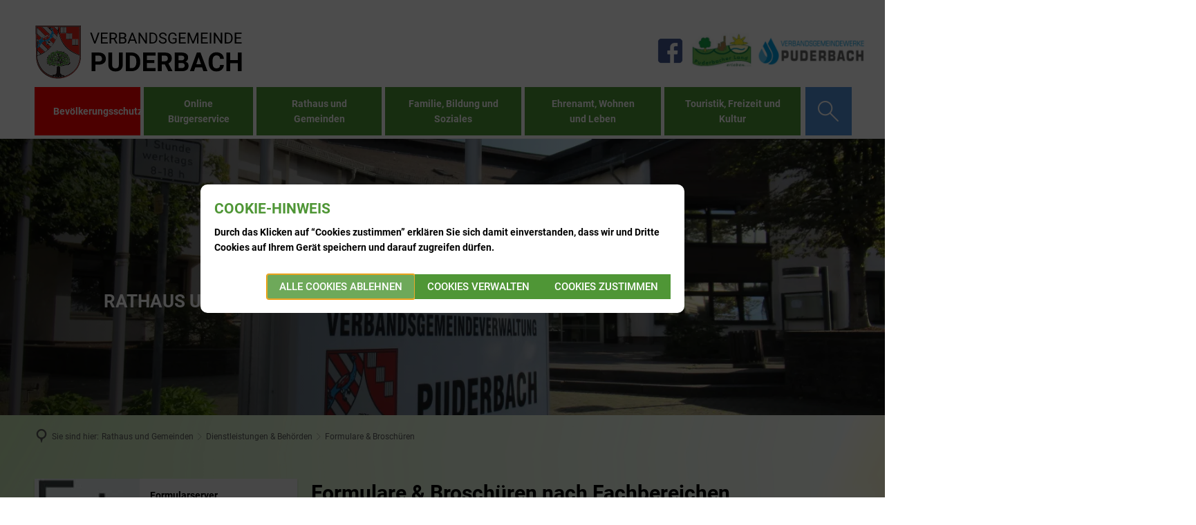

--- FILE ---
content_type: text/html;charset=UTF-8
request_url: https://www.puderbach.de/rathaus-und-gemeinden/dienstleistungen-behoerden/formulare-broschueren/
body_size: 20110
content:
<!DOCTYPE html>
<html class="no-js" lang="de">

<head><link rel="preload" crossorigin="anonymous" as="font" integrity="sha512-VtBPUU5pT0kPWUFXAuAdG23JoO3OVdlY+pLL4vMMYKDAMbR6nAW+URoGCqX5Wu95B0R0/B402V9mgOF5AVj3xw==" href="https://www.puderbach.de/:res/modules/common/common/framework/fonts/streamLineFont/fonts/streamline-30px.woff?fp=ab2a415b1666" type="font/woff"/>
<link rel="preload" crossorigin="anonymous" as="font" integrity="sha512-2C67YNMm6LG/xLJfGlH48Ly7ImpobIbEWwaq66TjvAI/7EOqSIPUiNcQ9b82zilBVIBEQttADlljBafjyk8DCQ==" href="https://www.puderbach.de/:res/modules/common/common/framework/fonts/streamLineFont/fonts/streamline-30px-filled-in.woff?fp=62fdf8602f56" type="font/woff"/>
<link rel="preload" crossorigin="anonymous" as="font" integrity="sha512-BO0SbVsImLE8LsK2y8lR+e8dyGKToEDbX/TQN8CoqqpfBvaewYTBagzx1TTWhUgX/6IM25L8OLuhCtjdP/LMoQ==" href="https://www.puderbach.de/:res/modules/common/common/framework/fonts/roboto/fonts/roboto-v30-latin-300italic.woff2?fp=bb8007225d94" type="font/woff2"/>
<link rel="preload" crossorigin="anonymous" as="font" integrity="sha512-SHrD/Ug/jqExmJhXvPF4LClaxyAivC69S/GQAUM9bbZQAOGS5Yt6b3D2J9FcWPn+2bpf4CFjYzVL7Fo5Ypna2Q==" href="https://www.puderbach.de/:res/modules/common/common/framework/fonts/roboto/fonts/roboto-v30-latin-300.woff2?fp=f75911313e1c" type="font/woff2"/>
<link rel="preload" crossorigin="anonymous" as="font" integrity="sha512-0X4JWm8IcfoMnN3eCPh6Y1iVdOsj89ynQw6iP9b/XDUj6YB9wO0M+ch04aNwRkYeee5H4emqZFE//yW91Iw2lg==" href="https://www.puderbach.de/:res/modules/common/common/framework/fonts/roboto/fonts/roboto-v30-latin-italic.woff2?fp=db0424fb67fb" type="font/woff2"/>
<link rel="preload" crossorigin="anonymous" as="font" integrity="sha512-01pHFi/BYM1fgGw7t/61Dslv38gXU2YOrSLvM/ib5rG/1j0RNfa0edNcLp0w8jYP/IgZ78pnInDiMGNbyyBsgg==" href="https://www.puderbach.de/:res/modules/common/common/framework/fonts/roboto/fonts/roboto-v30-latin-regular.woff2?fp=f6734f817711" type="font/woff2"/>
<link rel="preload" crossorigin="anonymous" as="font" integrity="sha512-UL5TnUxFxi1zpJu9egQ/e3kQHUPV/+R/Dsw0ff/KLVAEMjjoReJjUetJ6BKGoSNLdsqSvQ63SSJNCCPZImW8nQ==" href="https://www.puderbach.de/:res/modules/common/common/framework/fonts/roboto/fonts/roboto-v30-latin-500italic.woff2?fp=661d4b208656" type="font/woff2"/>
<link rel="preload" crossorigin="anonymous" as="font" integrity="sha512-+rlwslDdiAZHML0mA8Uw81A6uwr05AlXhod/lmChWb9K2YxavqLpXrOa6ME0F3NrV3L8ufh5Qf9eDzg8sXKZfw==" href="https://www.puderbach.de/:res/modules/common/common/framework/fonts/roboto/fonts/roboto-v30-latin-500.woff2?fp=b01953823451" type="font/woff2"/>
<link rel="preload" crossorigin="anonymous" as="font" integrity="sha512-Z25LqoXMPpF16H9QX0fPY3uyp/i+PsRdaxlAY/5CtIGaj3/Ur1TKTXetwCuzylJEyd2UZEIHDuKdZ4JA8cOciA==" href="https://www.puderbach.de/:res/modules/common/common/framework/fonts/roboto/fonts/roboto-v30-latin-700italic.woff2?fp=6be97ca17228" type="font/woff2"/>
<link rel="preload" crossorigin="anonymous" as="font" integrity="sha512-KnHttUkPKGZCqHTVKhlp9UKCvEPLJOjVopfhOzIDIft7evVSTqxgnPX5XuCNXk7FgD4qPI0TwJ9sw4cTxmXQzg==" href="https://www.puderbach.de/:res/modules/common/common/framework/fonts/roboto/fonts/roboto-v30-latin-700.woff2?fp=f5aebdfea35d" type="font/woff2"/>
<link rel="preload" crossorigin="anonymous" as="font" integrity="sha512-gKRJqny7DJD8HyaNhd+3pDaEoIfMGZR7tOo5Lg6WE1koN5n/RAlm1RAW6guVQ+VG0gyAu1tNRDgOYnLLHiu5CA==" href="https://www.puderbach.de/:res/modules/common/common/framework/fonts/roboto/fonts/roboto-v30-latin-900italic.woff2?fp=3cf78ad3bcd1" type="font/woff2"/>
<link rel="preload" crossorigin="anonymous" as="font" integrity="sha512-DUoOr3yO+SoOXJdH5/DKTt8me48mQFNQXquWko2z4fbKiWNK7frPmE3bRrk+x0yJGiXyw+tG6oI/B9SI8X6A/w==" href="https://www.puderbach.de/:res/modules/common/common/framework/fonts/roboto/fonts/roboto-v30-latin-900.woff2?fp=7e262106f82c" type="font/woff2"/>
<link rel="preload" crossorigin="anonymous" as="font" integrity="sha512-g4/v28FJAfQe35laeP2sVXZM1JEsy3NLi+pJCRlFgpBNjyr98rbEKGZ5Es5NZWgaEETQRdG8beKxQRPwMV/Ikg==" href="https://www.puderbach.de/:res/modules/common/common/framework/fonts/fontAwesome/vendor/font-awesome/fonts/fontawesome-webfont.woff2?fp=2adefcbc041e" type="font/woff2"/>
<meta http-equiv="Content-Type" content="text/html;charset=UTF-8"/>
<meta name="generator" content="CMS ionas4"/>
<link rel="stylesheet" crossorigin="anonymous" integrity="sha512-Cl1bLaUHCmpT7MPuOMNWDhGro3SjP7RI8kf3x7KjMvKRF4uGElbK+TQlE9wZVLSc3wfmtoKW5c1/aVZovv6D9Q==" href="https://www.puderbach.de/:res/modules/module-view.css?fp=492fc5a4291a" type="text/css"/>
<script>(function(w,d,u){
w.readyQ=[];
var log=console.warn||console.log;
function deprecated(message,alternative){
return log("Deprecated call to "+message+". Use "+alternative);
}
function registerEventHandler(event,handler){
if(event==="ready"){
deprecated("jQuery(selector).on('ready', handler)","jQuery(handler)");
w.readyQ.push(handler);
}
}
function registerReadyHandler(handler){
w.readyQ.push(handler);
}
var proxy={
ready:registerReadyHandler,
on:registerEventHandler,
bind:registerEventHandler
};
w.$=w.jQuery=function(handler){
if(handler===d||handler===u){
return proxy;
}else{
registerReadyHandler(handler);
}
}
w.ionasQ=function($,doc){
$.each(readyQ,function(index,handler){
$(handler);
});
}
})(window,document);</script>
<style>/* 1. Menüpunkt rot - Kundenwunsch*/
.header-primary-menu__link.relation-id-2-2:first-child {
	background-color: red!important;
}

/* Hover Links */
.linklist .linklist__item .linklist__link:hover .linklist__text {
	color: black;
}</style>
<script type="application/json" id="ionasInfo">{"hasDebugger":true,"session":"b3e096e9-e76e-4d8b-a9a5-d9fde50a0409","root":"https://www.puderbach.de","resizeOptions":{"allowedValues":[130,152,176,203,230,260,292,325,360,397,436,476,518,563,608,656,706,757,810,865,922,980,1040,1103,1166,1232,1300,1369,1440,1513,1588,1664,1742,1823,1904,1988,2074],"maxAspectRatio":5.0},"context":"","userAgentRestrictionEnabled":true,"backend":"https://www.puderbach.de/:system","cookiePrivacy":{"consentCookieName":"hide_cn","coreCookieCategory":"core"},"captchaInvisibleRecaptchaSitekey":"6LcdeSEUAAAAAIjJjseZxFzTalADqvEIjHnQUVJK"}</script>
<script>window.ionasInfo = JSON.parse(document.getElementById("ionasInfo").innerText);</script>

<script crossorigin="anonymous" defer integrity="sha512-9s55rcL1CyKNoytopAqAS10E23X3NBnNbJdxzpUwOW8aQCXNTXq4CFqC3U5Y50uS4cVF7PIZXbTVEZfcwEeUFA==" src="https://www.puderbach.de/:res/modules/module-view.de.js?fp=1b8105389e2c"></script>
<script type="systemjs-importmap" crossorigin="anonymous" src="https://www.puderbach.de/:web-components/systemjs-importmap.json?fp=3f6e5accbfac"></script>
<script crossorigin="anonymous" defer integrity="sha512-l3drpKk7tDSsyUHLqk2a2qBpCWJXL8W0JfYn/OJLN1DPle/ltJvQ9TPyOJcbuKw1ou9SKHiUOMx5MgzkeW00KA==" src="https://www.puderbach.de/:webjars/systemjs/dist/system.min.js?fp=5179f8f646ee"></script>
<script crossorigin="anonymous" defer integrity="sha512-39r+vbVeH7CzYcOoCmhpL6ncvvKdZn2tLJ8bIZ/mrVLzW6RsKYVQk1vTJwUuOtt0l/4xYADGHWpfAW20rMhaBg==" id="systemJsNamedRegisterExtra" src="https://www.puderbach.de/:webjars/systemjs/dist/extras/named-register.min.js?fp=f2fad3cf0518"></script>
<link rel="preload" crossorigin="anonymous" as="script" integrity="sha512-jjKBst/Sg6eN29NvDTrLZVLNLEDo9QIKBzMUtcjqeDePfXvXcJcT9ausVeCWb8MabLl/KfVX2bPhpiDs+u81mw==" href="https://www.puderbach.de/:res/modules/common.common.ionas.core/js/systemjs-lite.js?fp=6c94c3c6dbd5"/>
<script crossorigin="anonymous" src="https://www.puderbach.de/:res/modules/common.common.ionas.core/js/systemjs-lite.js?fp=6c94c3c6dbd5" integrity="sha512-jjKBst/Sg6eN29NvDTrLZVLNLEDo9QIKBzMUtcjqeDePfXvXcJcT9ausVeCWb8MabLl/KfVX2bPhpiDs+u81mw=="></script>
<meta name="privacy-mode" content="allow-permit-session,allow-permit-forever"/>
<meta name="invisible-tracking-opts" content=""/>
<meta name="forced-tracking-opts" content=""/>
<link rel="manifest" crossorigin="use-credentials" href="https://www.puderbach.de/app-manifest.webmanifest"/>
<meta name="search-enabled" content="true"/>
<link rel="icon" href="https://www.puderbach.de/verbandsgemeinde-puderbach.jpg?cid=3j.70m&amp;resize=987c27%3a48x48c" sizes="48x48" type="image/jpeg"/>
<link rel="icon" href="https://www.puderbach.de/verbandsgemeinde-puderbach.jpg?cid=3j.70m&amp;resize=dece57%3a192x192c" sizes="192x192" type="image/jpeg"/>
<link sizes="192x192" rel="apple-touch-icon" href="https://www.puderbach.de/verbandsgemeinde-puderbach.jpg?cid=3j.70m&amp;resize=dece57%3a192x192c"/>
<link rel="canonical" href="https://www.puderbach.de/rathaus-und-gemeinden/dienstleistungen-behoerden/formulare-broschueren/"/>
<meta content="14 days" name="revisit-after"/><meta content="width=device-width, initial-scale=1.0, user-scalable=1" name="viewport"/>
    <meta content="ie=edge" http-equiv="x-ua-compatible"/>
    <title>Formulare &amp; Broschüren | Puderbach</title>
<meta content="Puderbach" property="og:site_name"/><meta content="Formulare &amp; Broschüren" property="og:title"/><meta content="website" property="og:type"/><meta content="https://www.puderbach.de/rathaus-und-gemeinden/dienstleistungen-behoerden/formulare-broschueren/" property="og:url"/><meta content="de_DE" property="og:locale"/><script type="application/ld+json">[{"inLanguage":"de","name":"Puderbach","url":"https://www.puderbach.de/","@type":"WebSite","@context":"https://schema.org/"},{"dateCreated":"2020-07-24T11:41:50.389+02:00[Europe/Berlin]","dateModified":"2025-05-22T15:01:21.372+02:00[Europe/Berlin]","datePublished":"2020-07-24T11:41:50.389+02:00[Europe/Berlin]","headline":"Formulare & Broschüren","inLanguage":"de","name":"Formulare & Broschüren","url":"https://www.puderbach.de/rathaus-und-gemeinden/dienstleistungen-behoerden/formulare-broschueren/","@type":"WebPage","@context":"https://schema.org/"}]</script>
</head>

<body class="template-document mode-live ot-common.common.ionas.core:document">
<div data-nosnippet="true" aria-hidden="true" aria-label="Suchmaske" role="search" class="sa2-search morphsearch" data-ng-controller="morphSearchController" data-ng-app="morphSearchApp" id="morphsearch"><sa2-search class="sa2-search" sa2-min-query-length="3"><sa2-endpoint url="https://www.puderbach.de/:sa2-search/" id="self"></sa2-endpoint><sa2-endpoint url="https://www.puderbach.de/:sa2-search/" id="wittichendpoint"></sa2-endpoint><sa2-endpoint url="https://www.puderbach.de/:sa2-bwc/" id="bwc"></sa2-endpoint><sa2-result-set per-page="50" endpoint="self" type="live"></sa2-result-set><sa2-result-set per-page="50" endpoint="bwc" filter-queries="[{&#39;field&#39;:&#39;rgs&#39;,&#39;inverted&#39;:false,&#39;recursive&#39;:false,&#39;value&#39;:&#39;071385005&#39;}]" type="entry"></sa2-result-set><sa2-result-set per-page="50" endpoint="bwc" filter-queries="[{&#39;field&#39;:&#39;rgs&#39;,&#39;inverted&#39;:false,&#39;recursive&#39;:false,&#39;value&#39;:&#39;071385005&#39;}]" type="department"></sa2-result-set><sa2-result-set per-page="50" endpoint="bwc" filter-queries="[{&#39;field&#39;:&#39;rgs&#39;,&#39;inverted&#39;:false,&#39;recursive&#39;:false,&#39;value&#39;:&#39;071385005&#39;}]" weighted-query-fields="[{&#39;name&#39;: &#39;familyName&#39;, &#39;weight&#39;: 1200.0},{&#39;name&#39;: &#39;givenName&#39;, &#39;weight&#39;: 1100.0},{&#39;name&#39;: &#39;honorificPrefix&#39;, &#39;weight&#39;: 1000.0},{&#39;name&#39;: &#39;description&#39;, &#39;weight&#39;: 500.0},{&#39;name&#39;: &#39;responsibilities.name&#39;, &#39;weight&#39;: 500.0},{&#39;name&#39;: &#39;title&#39;, &#39;weight&#39;: 500.0}]" type="employee"></sa2-result-set><sa2-result-set per-page="50" endpoint="bwc" filter-queries="[{&#39;field&#39;:&#39;rgs&#39;,&#39;inverted&#39;:false,&#39;recursive&#39;:false,&#39;value&#39;:&#39;071385005&#39;}]" type="form"></sa2-result-set><sa2-result-set per-page="50" endpoint="bwc" filter-queries="[{&#39;field&#39;:&#39;rgs&#39;,&#39;inverted&#39;:false,&#39;recursive&#39;:false,&#39;value&#39;:&#39;071385005&#39;}]" type="procedure"></sa2-result-set><sa2-result-set per-page="50" endpoint="bwc" filter-queries="[{&#39;field&#39;:&#39;rgs&#39;,&#39;inverted&#39;:false,&#39;recursive&#39;:false,&#39;value&#39;:&#39;071385005&#39;}]" type="ozgcircumstance"></sa2-result-set><sa2-result-set per-page="50" endpoint="bwc" filter-queries="[{&#39;field&#39;:&#39;rgs&#39;,&#39;inverted&#39;:false,&#39;recursive&#39;:false,&#39;value&#39;:&#39;071385005&#39;}]" type="ozgentry"></sa2-result-set><sa2-result-set per-page="50" endpoint="bwc" filter-queries="[{&#39;field&#39;:&#39;rgs&#39;,&#39;inverted&#39;:false,&#39;recursive&#39;:false,&#39;value&#39;:&#39;071385005&#39;}]" type="rismeeting" sort-fields="[{&#39;field&#39;:&#39;start&#39;, &#39;order&#39;: &#39;desc&#39;}]"></sa2-result-set><sa2-result-set per-page="50" endpoint="bwc" filter-queries="[{&#39;field&#39;:&#39;hasActiveMember&#39;,&#39;inverted&#39;:false,&#39;recursive&#39;:false,&#39;value&#39;:&#39;true&#39;},{&#39;field&#39;:&#39;rgs&#39;,&#39;inverted&#39;:false,&#39;recursive&#39;:false,&#39;value&#39;:&#39;071385005&#39;}]" type="risorganization"></sa2-result-set><sa2-result-set per-page="50" query-fields="[&#39;name&#39;, &#39;reference&#39;, &#39;mainFile.text&#39;]" query-options="[&#39;performInfixSearch&#39;]" endpoint="bwc" filter-queries="[{&#39;field&#39;:&#39;rgs&#39;,&#39;inverted&#39;:false,&#39;recursive&#39;:false,&#39;value&#39;:&#39;071385005&#39;}]" type="rispaper" sort-fields="[{&#39;field&#39;:&#39;date&#39;, &#39;order&#39;: &#39;desc&#39;}]"></sa2-result-set><sa2-result-set per-page="50" endpoint="bwc" filter-queries="[{&#39;field&#39;:&#39;rgs&#39;,&#39;inverted&#39;:false,&#39;recursive&#39;:false,&#39;value&#39;:&#39;071385005&#39;}]" type="risperson"></sa2-result-set><sa2-result-set per-page="50" endpoint="wittichendpoint" filter-queries="[{&#39;field&#39;:&#39;id_titel&#39;,&#39;inverted&#39;:false,&#39;recursive&#39;:false,&#39;value&#39;:&#39;425&#39;}]" type="wittich"></sa2-result-set><button title="Suchmaske schließen" aria-label="Suchmaske schließen" class="morphsearch-close"></button><div class="morphsearch-content background-color-gray"><sa2-field><form class="morphsearch-form"><label class="sr-only" for="morphsearch-main-input">Suchbegriff eingeben...</label><input data-sa2-model="query" placeholder="Suchbegriff eingeben..." data-mobile-placeholder="Suche..." aria-label="Suchbegriff eingeben..." id="morphsearch-main-input" type="search" class="morphsearch-input"/><button tabindex="-1" type="submit" class="morphsearch-submit"></button><div data-ng-if="sa2search.searchIsInProgress" class="morphsearch-progress"><div class="morphsearch-progress-indeterminate"></div></div></form></sa2-field><div role="status" class="search-result-count"><search-count-label data-results="Ergebnisse" data-result="Ergebnis" data-more-than="mehr als"></search-count-label></div><ul data-ng-if="sa2search.totalCount &gt; 0" aria-label="Tabliste für Suchergebnisse" data-options="linkActiveClass: active; panelActiveClass: active;" id="search-tabs" data-tabs="" class="ng-cloak tabs search-tabs"><li data-ng-click="showTab(&apos;self-live&apos;)" data-ng-if="sa2search.resultSets[&apos;self:live&apos;].result.totalCount &gt; 0" data-ng-class="{&apos;active&apos;: currentTab == &apos;self-live&apos;, &apos;search-tab-loading&apos; : sa2search.resultSets[&apos;self:live&apos;].queryRequest}" data-tab-name="self:live" data-tab-index="0" class="tabs-title tab-title search-tab-title"><a aria-label="{{ sa2search.resultSets['self:live'].result.totalCount &gt; sa2search.resultSets['self:live'].perPage ? 'mehr als ' + sa2search.resultSets['self:live'].perPage : sa2search.resultSets['self:live'].result.totalCount}} Suchergebnisse im Bereich Seiten " data-tabs-target="self-live-result-set" onclick="return false;" href="#self-live-result-set"><span class="title">Seiten</span><span class="loading"></span><span data-ng-if="sa2search.resultSets[&apos;self:live&apos;].result &amp;&amp; !sa2search.resultSets[&apos;self:live&apos;].queryRequest" class="result-count">{{ sa2search.resultSets['self:live'].result.totalCount &gt; sa2search.resultSets['self:live'].perPage ? '> ' + sa2search.resultSets['self:live'].perPage : sa2search.resultSets['self:live'].result.totalCount}}</span></a></li><li data-ng-click="showTab(&apos;bwc-entry&apos;)" data-ng-if="sa2search.resultSets[&apos;bwc:entry&apos;].result.totalCount &gt; 0" data-ng-class="{&apos;active&apos;: currentTab == &apos;bwc-entry&apos;, &apos;search-tab-loading&apos; : sa2search.resultSets[&apos;bwc:entry&apos;].queryRequest}" data-tab-name="bwc:entry" data-tab-index="1" class="tabs-title tab-title search-tab-title"><a aria-label="{{ sa2search.resultSets['bwc:entry'].result.totalCount &gt; sa2search.resultSets['bwc:entry'].perPage ? 'mehr als ' + sa2search.resultSets['bwc:entry'].perPage : sa2search.resultSets['bwc:entry'].result.totalCount}} Suchergebnisse im Bereich Leistungen " data-tabs-target="bwc-entry-result-set" onclick="return false;" href="#bwc-entry-result-set"><span class="title">Leistungen</span><span class="loading"></span><span data-ng-if="sa2search.resultSets[&apos;bwc:entry&apos;].result &amp;&amp; !sa2search.resultSets[&apos;bwc:entry&apos;].queryRequest" class="result-count">{{ sa2search.resultSets['bwc:entry'].result.totalCount &gt; sa2search.resultSets['bwc:entry'].perPage ? '> ' + sa2search.resultSets['bwc:entry'].perPage : sa2search.resultSets['bwc:entry'].result.totalCount}}</span></a></li><li data-ng-click="showTab(&apos;bwc-department&apos;)" data-ng-if="sa2search.resultSets[&apos;bwc:department&apos;].result.totalCount &gt; 0" data-ng-class="{&apos;active&apos;: currentTab == &apos;bwc-department&apos;, &apos;search-tab-loading&apos; : sa2search.resultSets[&apos;bwc:department&apos;].queryRequest}" data-tab-name="bwc:department" data-tab-index="2" class="tabs-title tab-title search-tab-title"><a aria-label="{{ sa2search.resultSets['bwc:department'].result.totalCount &gt; sa2search.resultSets['bwc:department'].perPage ? 'mehr als ' + sa2search.resultSets['bwc:department'].perPage : sa2search.resultSets['bwc:department'].result.totalCount}} Suchergebnisse im Bereich Abteilungen " data-tabs-target="bwc-department-result-set" onclick="return false;" href="#bwc-department-result-set"><span class="title">Abteilungen</span><span class="loading"></span><span data-ng-if="sa2search.resultSets[&apos;bwc:department&apos;].result &amp;&amp; !sa2search.resultSets[&apos;bwc:department&apos;].queryRequest" class="result-count">{{ sa2search.resultSets['bwc:department'].result.totalCount &gt; sa2search.resultSets['bwc:department'].perPage ? '> ' + sa2search.resultSets['bwc:department'].perPage : sa2search.resultSets['bwc:department'].result.totalCount}}</span></a></li><li data-ng-click="showTab(&apos;bwc-employee&apos;)" data-ng-if="sa2search.resultSets[&apos;bwc:employee&apos;].result.totalCount &gt; 0" data-ng-class="{&apos;active&apos;: currentTab == &apos;bwc-employee&apos;, &apos;search-tab-loading&apos; : sa2search.resultSets[&apos;bwc:employee&apos;].queryRequest}" data-tab-name="bwc:employee" data-tab-index="3" class="tabs-title tab-title search-tab-title"><a aria-label="{{ sa2search.resultSets['bwc:employee'].result.totalCount &gt; sa2search.resultSets['bwc:employee'].perPage ? 'mehr als ' + sa2search.resultSets['bwc:employee'].perPage : sa2search.resultSets['bwc:employee'].result.totalCount}} Suchergebnisse im Bereich Mitarbeitende " data-tabs-target="bwc-employee-result-set" onclick="return false;" href="#bwc-employee-result-set"><span class="title">Mitarbeitende</span><span class="loading"></span><span data-ng-if="sa2search.resultSets[&apos;bwc:employee&apos;].result &amp;&amp; !sa2search.resultSets[&apos;bwc:employee&apos;].queryRequest" class="result-count">{{ sa2search.resultSets['bwc:employee'].result.totalCount &gt; sa2search.resultSets['bwc:employee'].perPage ? '> ' + sa2search.resultSets['bwc:employee'].perPage : sa2search.resultSets['bwc:employee'].result.totalCount}}</span></a></li><li data-ng-click="showTab(&apos;bwc-form&apos;)" data-ng-if="sa2search.resultSets[&apos;bwc:form&apos;].result.totalCount &gt; 0" data-ng-class="{&apos;active&apos;: currentTab == &apos;bwc-form&apos;, &apos;search-tab-loading&apos; : sa2search.resultSets[&apos;bwc:form&apos;].queryRequest}" data-tab-name="bwc:form" data-tab-index="4" class="tabs-title tab-title search-tab-title"><a aria-label="{{ sa2search.resultSets['bwc:form'].result.totalCount &gt; sa2search.resultSets['bwc:form'].perPage ? 'mehr als ' + sa2search.resultSets['bwc:form'].perPage : sa2search.resultSets['bwc:form'].result.totalCount}} Suchergebnisse im Bereich Formulare " data-tabs-target="bwc-form-result-set" onclick="return false;" href="#bwc-form-result-set"><span class="title">Formulare</span><span class="loading"></span><span data-ng-if="sa2search.resultSets[&apos;bwc:form&apos;].result &amp;&amp; !sa2search.resultSets[&apos;bwc:form&apos;].queryRequest" class="result-count">{{ sa2search.resultSets['bwc:form'].result.totalCount &gt; sa2search.resultSets['bwc:form'].perPage ? '> ' + sa2search.resultSets['bwc:form'].perPage : sa2search.resultSets['bwc:form'].result.totalCount}}</span></a></li><li data-ng-click="showTab(&apos;bwc-procedure&apos;)" data-ng-if="sa2search.resultSets[&apos;bwc:procedure&apos;].result.totalCount &gt; 0" data-ng-class="{&apos;active&apos;: currentTab == &apos;bwc-procedure&apos;, &apos;search-tab-loading&apos; : sa2search.resultSets[&apos;bwc:procedure&apos;].queryRequest}" data-tab-name="bwc:procedure" data-tab-index="5" class="tabs-title tab-title search-tab-title"><a aria-label="{{ sa2search.resultSets['bwc:procedure'].result.totalCount &gt; sa2search.resultSets['bwc:procedure'].perPage ? 'mehr als ' + sa2search.resultSets['bwc:procedure'].perPage : sa2search.resultSets['bwc:procedure'].result.totalCount}} Suchergebnisse im Bereich Online-Verfahren " data-tabs-target="bwc-procedure-result-set" onclick="return false;" href="#bwc-procedure-result-set"><span class="title">Online-Verfahren</span><span class="loading"></span><span data-ng-if="sa2search.resultSets[&apos;bwc:procedure&apos;].result &amp;&amp; !sa2search.resultSets[&apos;bwc:procedure&apos;].queryRequest" class="result-count">{{ sa2search.resultSets['bwc:procedure'].result.totalCount &gt; sa2search.resultSets['bwc:procedure'].perPage ? '> ' + sa2search.resultSets['bwc:procedure'].perPage : sa2search.resultSets['bwc:procedure'].result.totalCount}}</span></a></li><li data-ng-click="showTab(&apos;bwc-ozgcircumstance&apos;)" data-ng-if="sa2search.resultSets[&apos;bwc:ozgcircumstance&apos;].result.totalCount &gt; 0" data-ng-class="{&apos;active&apos;: currentTab == &apos;bwc-ozgcircumstance&apos;, &apos;search-tab-loading&apos; : sa2search.resultSets[&apos;bwc:ozgcircumstance&apos;].queryRequest}" data-tab-name="bwc:ozgcircumstance" data-tab-index="6" class="tabs-title tab-title search-tab-title"><a aria-label="{{ sa2search.resultSets['bwc:ozgcircumstance'].result.totalCount &gt; sa2search.resultSets['bwc:ozgcircumstance'].perPage ? 'mehr als ' + sa2search.resultSets['bwc:ozgcircumstance'].perPage : sa2search.resultSets['bwc:ozgcircumstance'].result.totalCount}} Suchergebnisse im Bereich OZG Lebenslagen " data-tabs-target="bwc-ozgcircumstance-result-set" onclick="return false;" href="#bwc-ozgcircumstance-result-set"><span class="title">OZG Lebenslagen</span><span class="loading"></span><span data-ng-if="sa2search.resultSets[&apos;bwc:ozgcircumstance&apos;].result &amp;&amp; !sa2search.resultSets[&apos;bwc:ozgcircumstance&apos;].queryRequest" class="result-count">{{ sa2search.resultSets['bwc:ozgcircumstance'].result.totalCount &gt; sa2search.resultSets['bwc:ozgcircumstance'].perPage ? '> ' + sa2search.resultSets['bwc:ozgcircumstance'].perPage : sa2search.resultSets['bwc:ozgcircumstance'].result.totalCount}}</span></a></li><li data-ng-click="showTab(&apos;bwc-ozgentry&apos;)" data-ng-if="sa2search.resultSets[&apos;bwc:ozgentry&apos;].result.totalCount &gt; 0" data-ng-class="{&apos;active&apos;: currentTab == &apos;bwc-ozgentry&apos;, &apos;search-tab-loading&apos; : sa2search.resultSets[&apos;bwc:ozgentry&apos;].queryRequest}" data-tab-name="bwc:ozgentry" data-tab-index="7" class="tabs-title tab-title search-tab-title"><a aria-label="{{ sa2search.resultSets['bwc:ozgentry'].result.totalCount &gt; sa2search.resultSets['bwc:ozgentry'].perPage ? 'mehr als ' + sa2search.resultSets['bwc:ozgentry'].perPage : sa2search.resultSets['bwc:ozgentry'].result.totalCount}} Suchergebnisse im Bereich OZG Leistungen " data-tabs-target="bwc-ozgentry-result-set" onclick="return false;" href="#bwc-ozgentry-result-set"><span class="title">OZG Leistungen</span><span class="loading"></span><span data-ng-if="sa2search.resultSets[&apos;bwc:ozgentry&apos;].result &amp;&amp; !sa2search.resultSets[&apos;bwc:ozgentry&apos;].queryRequest" class="result-count">{{ sa2search.resultSets['bwc:ozgentry'].result.totalCount &gt; sa2search.resultSets['bwc:ozgentry'].perPage ? '> ' + sa2search.resultSets['bwc:ozgentry'].perPage : sa2search.resultSets['bwc:ozgentry'].result.totalCount}}</span></a></li><li data-ng-click="showTab(&apos;bwc-rismeeting&apos;)" data-ng-if="sa2search.resultSets[&apos;bwc:rismeeting&apos;].result.totalCount &gt; 0" data-ng-class="{&apos;active&apos;: currentTab == &apos;bwc-rismeeting&apos;, &apos;search-tab-loading&apos; : sa2search.resultSets[&apos;bwc:rismeeting&apos;].queryRequest}" data-tab-name="bwc:rismeeting" data-tab-index="8" class="tabs-title tab-title search-tab-title"><a aria-label="{{ sa2search.resultSets['bwc:rismeeting'].result.totalCount &gt; sa2search.resultSets['bwc:rismeeting'].perPage ? 'mehr als ' + sa2search.resultSets['bwc:rismeeting'].perPage : sa2search.resultSets['bwc:rismeeting'].result.totalCount}} Suchergebnisse im Bereich Sitzungen " data-tabs-target="bwc-rismeeting-result-set" onclick="return false;" href="#bwc-rismeeting-result-set"><span class="title">Sitzungen</span><span class="loading"></span><span data-ng-if="sa2search.resultSets[&apos;bwc:rismeeting&apos;].result &amp;&amp; !sa2search.resultSets[&apos;bwc:rismeeting&apos;].queryRequest" class="result-count">{{ sa2search.resultSets['bwc:rismeeting'].result.totalCount &gt; sa2search.resultSets['bwc:rismeeting'].perPage ? '> ' + sa2search.resultSets['bwc:rismeeting'].perPage : sa2search.resultSets['bwc:rismeeting'].result.totalCount}}</span></a></li><li data-ng-click="showTab(&apos;bwc-risorganization&apos;)" data-ng-if="sa2search.resultSets[&apos;bwc:risorganization&apos;].result.totalCount &gt; 0" data-ng-class="{&apos;active&apos;: currentTab == &apos;bwc-risorganization&apos;, &apos;search-tab-loading&apos; : sa2search.resultSets[&apos;bwc:risorganization&apos;].queryRequest}" data-tab-name="bwc:risorganization" data-tab-index="9" class="tabs-title tab-title search-tab-title"><a aria-label="{{ sa2search.resultSets['bwc:risorganization'].result.totalCount &gt; sa2search.resultSets['bwc:risorganization'].perPage ? 'mehr als ' + sa2search.resultSets['bwc:risorganization'].perPage : sa2search.resultSets['bwc:risorganization'].result.totalCount}} Suchergebnisse im Bereich Gremien " data-tabs-target="bwc-risorganization-result-set" onclick="return false;" href="#bwc-risorganization-result-set"><span class="title">Gremien</span><span class="loading"></span><span data-ng-if="sa2search.resultSets[&apos;bwc:risorganization&apos;].result &amp;&amp; !sa2search.resultSets[&apos;bwc:risorganization&apos;].queryRequest" class="result-count">{{ sa2search.resultSets['bwc:risorganization'].result.totalCount &gt; sa2search.resultSets['bwc:risorganization'].perPage ? '> ' + sa2search.resultSets['bwc:risorganization'].perPage : sa2search.resultSets['bwc:risorganization'].result.totalCount}}</span></a></li><li data-ng-click="showTab(&apos;bwc-rispaper&apos;)" data-ng-if="sa2search.resultSets[&apos;bwc:rispaper&apos;].result.totalCount &gt; 0" data-ng-class="{&apos;active&apos;: currentTab == &apos;bwc-rispaper&apos;, &apos;search-tab-loading&apos; : sa2search.resultSets[&apos;bwc:rispaper&apos;].queryRequest}" data-tab-name="bwc:rispaper" data-tab-index="10" class="tabs-title tab-title search-tab-title"><a aria-label="{{ sa2search.resultSets['bwc:rispaper'].result.totalCount &gt; sa2search.resultSets['bwc:rispaper'].perPage ? 'mehr als ' + sa2search.resultSets['bwc:rispaper'].perPage : sa2search.resultSets['bwc:rispaper'].result.totalCount}} Suchergebnisse im Bereich Vorlagen " data-tabs-target="bwc-rispaper-result-set" onclick="return false;" href="#bwc-rispaper-result-set"><span class="title">Vorlagen</span><span class="loading"></span><span data-ng-if="sa2search.resultSets[&apos;bwc:rispaper&apos;].result &amp;&amp; !sa2search.resultSets[&apos;bwc:rispaper&apos;].queryRequest" class="result-count">{{ sa2search.resultSets['bwc:rispaper'].result.totalCount &gt; sa2search.resultSets['bwc:rispaper'].perPage ? '> ' + sa2search.resultSets['bwc:rispaper'].perPage : sa2search.resultSets['bwc:rispaper'].result.totalCount}}</span></a></li><li data-ng-click="showTab(&apos;bwc-risperson&apos;)" data-ng-if="sa2search.resultSets[&apos;bwc:risperson&apos;].result.totalCount &gt; 0" data-ng-class="{&apos;active&apos;: currentTab == &apos;bwc-risperson&apos;, &apos;search-tab-loading&apos; : sa2search.resultSets[&apos;bwc:risperson&apos;].queryRequest}" data-tab-name="bwc:risperson" data-tab-index="11" class="tabs-title tab-title search-tab-title"><a aria-label="{{ sa2search.resultSets['bwc:risperson'].result.totalCount &gt; sa2search.resultSets['bwc:risperson'].perPage ? 'mehr als ' + sa2search.resultSets['bwc:risperson'].perPage : sa2search.resultSets['bwc:risperson'].result.totalCount}} Suchergebnisse im Bereich Mandatstragende " data-tabs-target="bwc-risperson-result-set" onclick="return false;" href="#bwc-risperson-result-set"><span class="title">Mandatstragende</span><span class="loading"></span><span data-ng-if="sa2search.resultSets[&apos;bwc:risperson&apos;].result &amp;&amp; !sa2search.resultSets[&apos;bwc:risperson&apos;].queryRequest" class="result-count">{{ sa2search.resultSets['bwc:risperson'].result.totalCount &gt; sa2search.resultSets['bwc:risperson'].perPage ? '> ' + sa2search.resultSets['bwc:risperson'].perPage : sa2search.resultSets['bwc:risperson'].result.totalCount}}</span></a></li><li data-ng-click="showTab(&apos;wittichendpoint-wittich&apos;)" data-ng-if="sa2search.resultSets[&apos;wittichendpoint:wittich&apos;].result.totalCount &gt; 0" data-ng-class="{&apos;active&apos;: currentTab == &apos;wittichendpoint-wittich&apos;, &apos;search-tab-loading&apos; : sa2search.resultSets[&apos;wittichendpoint:wittich&apos;].queryRequest}" data-tab-name="wittichendpoint:wittich" data-tab-index="12" class="tabs-title tab-title search-tab-title"><a aria-label="{{ sa2search.resultSets['wittichendpoint:wittich'].result.totalCount &gt; sa2search.resultSets['wittichendpoint:wittich'].perPage ? 'mehr als ' + sa2search.resultSets['wittichendpoint:wittich'].perPage : sa2search.resultSets['wittichendpoint:wittich'].result.totalCount}} Suchergebnisse im Bereich Amtsblatt " data-tabs-target="wittichendpoint-wittich-result-set" onclick="return false;" href="#wittichendpoint-wittich-result-set"><span class="title">Amtsblatt</span><span class="loading"></span><span data-ng-if="sa2search.resultSets[&apos;wittichendpoint:wittich&apos;].result &amp;&amp; !sa2search.resultSets[&apos;wittichendpoint:wittich&apos;].queryRequest" class="result-count">{{ sa2search.resultSets['wittichendpoint:wittich'].result.totalCount &gt; sa2search.resultSets['wittichendpoint:wittich'].perPage ? '> ' + sa2search.resultSets['wittichendpoint:wittich'].perPage : sa2search.resultSets['wittichendpoint:wittich'].result.totalCount}}</span></a></li></ul><div data-ng-if="sa2search.totalCount &gt; 0" data-tabs-content="search-tabs" class="ng-cloak search-results"><div data-ng-if="sa2search.searchIsInProgress || sa2search.resultSets[&apos;self:live&apos;].result.totalCount &gt; 0" data-ng-class="{&apos;active&apos;: currentTab == &apos;self-live&apos;, &apos;search-tab-loading&apos; : sa2search.resultSets[&apos;self:live&apos;].queryRequest}" id="self-live-result-set" class="search-tab-content"><p data-ng-if="sa2search.resultSets[&apos;self:live&apos;].error" class="tile-title search-error-messages"><i class="fa fa-exclamation-triangle tile-icon"></i>Die Suche konnte nicht ausgeführt werden. Bitte versuchen Sie es zu einem späteren Zeitpunkt erneut.</p><ul data-ng-class="{&apos;active&apos;: currentTab == &apos;self-live&apos;, &apos;sa2-search-outdated-result&apos;: sa2search.resultIsOutdated}" class="search-result-list self-live--list"><li class="self-live--card search-result-item" data-ng-repeat="item in sa2search.resultSets[&apos;self:live&apos;].result.items"><h2 class="search-result-item-headline"><a data-ng-href="{{ item.self.webUrl }}" href="#">
            {{ item.name }}
        </a></h2><div data-ng-hide="!item.description" class="search-result-item-description"><p data-ng-bind-html="item.description | processHilight"> </p></div></li></ul></div><div data-ng-if="sa2search.searchIsInProgress || sa2search.resultSets[&apos;bwc:entry&apos;].result.totalCount &gt; 0" data-ng-class="{&apos;active&apos;: currentTab == &apos;bwc-entry&apos;, &apos;search-tab-loading&apos; : sa2search.resultSets[&apos;bwc:entry&apos;].queryRequest}" id="bwc-entry-result-set" class="search-tab-content"><p data-ng-if="sa2search.resultSets[&apos;bwc:entry&apos;].error" class="tile-title search-error-messages"><i class="fa fa-exclamation-triangle tile-icon"></i>Die Suche konnte nicht ausgeführt werden. Bitte versuchen Sie es zu einem späteren Zeitpunkt erneut.</p><ul data-ng-class="{&apos;active&apos;: currentTab == &apos;bwc-entry&apos;, &apos;sa2-search-outdated-result&apos;: sa2search.resultIsOutdated}" class="search-result-list bim-entry--list"><li class="bim-entry--card search-result-item" data-ng-repeat="item in sa2search.resultSets[&apos;bwc:entry&apos;].result.items"><h2 class="search-result-item-headline"><a target="_self" data-ng-href="{{ item | generateUrl:'https://www.puderbach.de/buergerservice/leistungen/%id%/%name%/' }}" href="#">
            {{ item.name }}
        </a><span class="label search-result-item-headline-kommune">
            {{ item.kommuneName }}
        </span></h2><p data-ng-bind-html="item.description | removeHTMLTags: 500" data-ng-hide="!item.description" class="search-result-item-description"></p></li></ul></div><div data-ng-if="sa2search.searchIsInProgress || sa2search.resultSets[&apos;bwc:department&apos;].result.totalCount &gt; 0" data-ng-class="{&apos;active&apos;: currentTab == &apos;bwc-department&apos;, &apos;search-tab-loading&apos; : sa2search.resultSets[&apos;bwc:department&apos;].queryRequest}" id="bwc-department-result-set" class="search-tab-content"><p data-ng-if="sa2search.resultSets[&apos;bwc:department&apos;].error" class="tile-title search-error-messages"><i class="fa fa-exclamation-triangle tile-icon"></i>Die Suche konnte nicht ausgeführt werden. Bitte versuchen Sie es zu einem späteren Zeitpunkt erneut.</p><ul data-ng-class="{&apos;active&apos;: currentTab == &apos;bwc-department&apos;, &apos;sa2-search-outdated-result&apos;: sa2search.resultIsOutdated}" class="search-result-list bim-department--list"><li class="bim-department--card search-result-item" data-ng-repeat="item in sa2search.resultSets[&apos;bwc:department&apos;].result.items"><h2 class="search-result-item-headline"><a target="_self" data-ng-href="{{ item | generateUrl:'https://www.puderbach.de/buergerservice/abteilungen/%id%/%name%/' }}" href="#">
            {{ item.name }}
        </a><span class="label search-result-item-headline-kommune">
            {{ item.kommuneName }}
        </span></h2><p><a aria-label="Telefon: {{telephone}}" title="Telefon: {{telephone}}" data-ng-href="tel:{{telephone  | formatTel}}" href="#" data-ng-repeat="telephone in item.telephones track by $index" class="search-result-item-data"><span class="sf sf-phone-3"></span>
            {{ telephone }}
        </a><a aria-label="Fax: {{faxNumber}}" title="Fax: {{faxNumber}}" data-ng-href="tel:{{faxNumber | formatTel}}" href="#" data-ng-repeat="faxNumber in item.faxNumbers track by $index" class="search-result-item-data"><span class="sf sf-fax"></span>
            {{faxNumber}}
        </a><a aria-label="E-Mail Adresse: {{email}}" title="E-Mail Adresse: {{email}}" target="_blank" data-ng-href="mailto:{{email}}" href="#" data-ng-repeat="email in item.emails track by $index" class="search-result-item-data"><span class="sf sf-mail-2"></span>
            {{email}}
        </a><a aria-label="Folgende Webseite in neuem Fenster öffnen: {{website}}" title="Folgende Webseite in neuem Fenster öffnen: {{website}}" target="_blank" data-ng-href="{{ website }}" href="#" data-ng-repeat="website in item.websites track by $index" class="search-result-item-data"><span class="sf sf-screen-2"></span>
            {{ website }}
        </a></p><div data-ng-hide="!item.openingHours"><h3 class="search-result-item-headline">Öffnungszeiten</h3><div data-ng-bind-html="item.openingHours" class="search-result-item-openingHours"></div></div></li></ul></div><div data-ng-if="sa2search.searchIsInProgress || sa2search.resultSets[&apos;bwc:employee&apos;].result.totalCount &gt; 0" data-ng-class="{&apos;active&apos;: currentTab == &apos;bwc-employee&apos;, &apos;search-tab-loading&apos; : sa2search.resultSets[&apos;bwc:employee&apos;].queryRequest}" id="bwc-employee-result-set" class="search-tab-content"><p data-ng-if="sa2search.resultSets[&apos;bwc:employee&apos;].error" class="tile-title search-error-messages"><i class="fa fa-exclamation-triangle tile-icon"></i>Die Suche konnte nicht ausgeführt werden. Bitte versuchen Sie es zu einem späteren Zeitpunkt erneut.</p><ul data-ng-class="{&apos;active&apos;: currentTab == &apos;bwc-employee&apos;, &apos;sa2-search-outdated-result&apos;: sa2search.resultIsOutdated}" class="search-result-list bim-employee--list"><li class="bim-employee--card search-result-item" data-ng-repeat="item in sa2search.resultSets[&apos;bwc:employee&apos;].result.items"><h2 class="search-result-item-headline"><a target="_self" data-ng-href="{{ item | generateUrl:'https://www.puderbach.de/buergerservice/mitarbeiter/%id%/%name%/' }}" href="#">{{ item.honorificPrefix +&#039; &#039;+ item.familyName +&#039;, &#039;+ item.givenName | trim }}</a><span class="label search-result-item-headline-kommune">
            {{ item.kommuneName }}
        </span></h2><p><a aria-label="Telefon: {{telephone}}" title="Telefon: {{telephone}}" data-ng-href="tel:{{telephone | formatTel}}" href="#" data-ng-repeat="telephone in item.telephones track by $index" class="search-result-item-data"><span class="sf sf-phone-3"></span>
            {{telephone}}
        </a><a aria-label="Fax: {{faxNumber}}" title="Fax: {{faxNumber}}" data-ng-href="tel:{{faxNumber | formatTel}}" href="#" data-ng-repeat="faxNumber in item.faxNumbers track by $index" class="search-result-item-data"><span class="sf sf-fax"></span>
            {{faxNumber}}
        </a><a aria-label="Mobil: {{item.mobil}}" title="Mobil: {{item.mobil}}" data-ng-href="tel:{{item.mobil | formatTel}}" href="#" data-ng-if="item.mobil" class="search-result-item-data"><span class="sf sf-mobile-phone"></span>
            {{item.mobil}}
        </a><a aria-label="E-Mail Adresse: {{email}}" title="E-Mail Adresse: {{email}}" target="_blank" data-ng-href="mailto:{{email}}" href="#" data-ng-repeat="email in item.emails track by $index" class="search-result-item-data"><span class="sf sf-mail-2"></span>
            {{email}}
        </a></p></li></ul></div><div data-ng-if="sa2search.searchIsInProgress || sa2search.resultSets[&apos;bwc:form&apos;].result.totalCount &gt; 0" data-ng-class="{&apos;active&apos;: currentTab == &apos;bwc-form&apos;, &apos;search-tab-loading&apos; : sa2search.resultSets[&apos;bwc:form&apos;].queryRequest}" id="bwc-form-result-set" class="search-tab-content"><p data-ng-if="sa2search.resultSets[&apos;bwc:form&apos;].error" class="tile-title search-error-messages"><i class="fa fa-exclamation-triangle tile-icon"></i>Die Suche konnte nicht ausgeführt werden. Bitte versuchen Sie es zu einem späteren Zeitpunkt erneut.</p><ul data-ng-class="{&apos;active&apos;: currentTab == &apos;bwc-form&apos;, &apos;sa2-search-outdated-result&apos;: sa2search.resultIsOutdated}" class="search-result-list bim-form--list"><li class="bim-form--card search-result-item" data-ng-repeat="item in sa2search.resultSets[&apos;bwc:form&apos;].result.items"><h2 class="search-result-item-headline"><a target="_blank" data-ng-href="{{ item.uri }}" href="#">
            {{ item.name }}
        </a></h2><p data-ng-bind-html="item.description | removeHTMLTags: 500" data-ng-hide="!item.description" class="search-result-item-description"></p></li></ul></div><div data-ng-if="sa2search.searchIsInProgress || sa2search.resultSets[&apos;bwc:procedure&apos;].result.totalCount &gt; 0" data-ng-class="{&apos;active&apos;: currentTab == &apos;bwc-procedure&apos;, &apos;search-tab-loading&apos; : sa2search.resultSets[&apos;bwc:procedure&apos;].queryRequest}" id="bwc-procedure-result-set" class="search-tab-content"><p data-ng-if="sa2search.resultSets[&apos;bwc:procedure&apos;].error" class="tile-title search-error-messages"><i class="fa fa-exclamation-triangle tile-icon"></i>Die Suche konnte nicht ausgeführt werden. Bitte versuchen Sie es zu einem späteren Zeitpunkt erneut.</p><ul data-ng-class="{&apos;active&apos;: currentTab == &apos;bwc-procedure&apos;, &apos;sa2-search-outdated-result&apos;: sa2search.resultIsOutdated}" class="search-result-list self-procedure--list"><li class="self-procedure--card search-result-item" data-ng-repeat="item in sa2search.resultSets[&apos;bwc:procedure&apos;].result.items"><h2 class="search-result-item-headline"><a target="_blank" data-ng-href="{{ item.uri }}" href="#">
            {{ item.name }}
        </a></h2><p data-ng-bind-html="item.description | removeHTMLTags: 500" data-ng-hide="!item.description" class="search-result-item-description"></p></li></ul></div><div data-ng-if="sa2search.searchIsInProgress || sa2search.resultSets[&apos;bwc:ozgcircumstance&apos;].result.totalCount &gt; 0" data-ng-class="{&apos;active&apos;: currentTab == &apos;bwc-ozgcircumstance&apos;, &apos;search-tab-loading&apos; : sa2search.resultSets[&apos;bwc:ozgcircumstance&apos;].queryRequest}" id="bwc-ozgcircumstance-result-set" class="search-tab-content"><p data-ng-if="sa2search.resultSets[&apos;bwc:ozgcircumstance&apos;].error" class="tile-title search-error-messages"><i class="fa fa-exclamation-triangle tile-icon"></i>Die Suche konnte nicht ausgeführt werden. Bitte versuchen Sie es zu einem späteren Zeitpunkt erneut.</p><ul data-ng-class="{&apos;active&apos;: currentTab == &apos;bwc-ozgcircumstance&apos;, &apos;sa2-search-outdated-result&apos;: sa2search.resultIsOutdated}" class="search-result-list self-ozgcircumstance--list"><li class="self-ozgcircumstance--card search-result-item" data-ng-repeat="item in sa2search.resultSets[&apos;bwc:ozgcircumstance&apos;].result.items"><h2 class="search-result-item-headline"><a data-ng-href="{{ item | generateUrl:&apos;https://www.puderbach.de/buergerservice/ozglebenslage/%id%/%name%/&apos; }}" href="#">
            {{ item.name }}
        </a></h2></li></ul></div><div data-ng-if="sa2search.searchIsInProgress || sa2search.resultSets[&apos;bwc:ozgentry&apos;].result.totalCount &gt; 0" data-ng-class="{&apos;active&apos;: currentTab == &apos;bwc-ozgentry&apos;, &apos;search-tab-loading&apos; : sa2search.resultSets[&apos;bwc:ozgentry&apos;].queryRequest}" id="bwc-ozgentry-result-set" class="search-tab-content"><p data-ng-if="sa2search.resultSets[&apos;bwc:ozgentry&apos;].error" class="tile-title search-error-messages"><i class="fa fa-exclamation-triangle tile-icon"></i>Die Suche konnte nicht ausgeführt werden. Bitte versuchen Sie es zu einem späteren Zeitpunkt erneut.</p><ul data-ng-class="{&apos;active&apos;: currentTab == &apos;bwc-ozgentry&apos;, &apos;sa2-search-outdated-result&apos;: sa2search.resultIsOutdated}" class="search-result-list self-ozgentry--list"><li class="self-ozgentry--card search-result-item" data-ng-repeat="item in sa2search.resultSets[&apos;bwc:ozgentry&apos;].result.items"><h2 class="search-result-item-headline"><a data-ng-href="{{ item | generateUrl:&apos;https://www.puderbach.de/buergerservice/ozgleistung/%id%/%name%/&apos; }}" href="#">
            {{ item.name }}
        </a></h2><p data-ng-bind-html="item.description | removeHTMLTags: 500" data-ng-hide="!item.description" class="search-result-item-description"></p></li></ul></div><div data-ng-if="sa2search.searchIsInProgress || sa2search.resultSets[&apos;bwc:rismeeting&apos;].result.totalCount &gt; 0" data-ng-class="{&apos;active&apos;: currentTab == &apos;bwc-rismeeting&apos;, &apos;search-tab-loading&apos; : sa2search.resultSets[&apos;bwc:rismeeting&apos;].queryRequest}" id="bwc-rismeeting-result-set" class="search-tab-content"><p data-ng-if="sa2search.resultSets[&apos;bwc:rismeeting&apos;].error" class="tile-title search-error-messages"><i class="fa fa-exclamation-triangle tile-icon"></i>Die Suche konnte nicht ausgeführt werden. Bitte versuchen Sie es zu einem späteren Zeitpunkt erneut.</p><ul data-ng-class="{&apos;active&apos;: currentTab == &apos;bwc-rismeeting&apos;, &apos;sa2-search-outdated-result&apos;: sa2search.resultIsOutdated}" class="search-result-list ris-rismeeting--list"><li class="ris-rismeeting--card search-result-item" data-ng-repeat="item in sa2search.resultSets[&apos;bwc:rismeeting&apos;].result.items"><h2 class="search-result-item-headline"><a data-ng-href="{{ item | generateUrl:&apos;https://www.puderbach.de/ratsinfo/sitzungstermin/%id%/%name%/&apos; }}" href="#">
            {{ item.name }}
        </a></h2><p data-ng-hide="!item.start" class="search-result-item-data">
        {{ item.start | date:"short"}}
    </p><p data-ng-bind-html="item.description" data-ng-hide="!item.description" class="search-result-item-description"></p></li></ul></div><div data-ng-if="sa2search.searchIsInProgress || sa2search.resultSets[&apos;bwc:risorganization&apos;].result.totalCount &gt; 0" data-ng-class="{&apos;active&apos;: currentTab == &apos;bwc-risorganization&apos;, &apos;search-tab-loading&apos; : sa2search.resultSets[&apos;bwc:risorganization&apos;].queryRequest}" id="bwc-risorganization-result-set" class="search-tab-content"><p data-ng-if="sa2search.resultSets[&apos;bwc:risorganization&apos;].error" class="tile-title search-error-messages"><i class="fa fa-exclamation-triangle tile-icon"></i>Die Suche konnte nicht ausgeführt werden. Bitte versuchen Sie es zu einem späteren Zeitpunkt erneut.</p><ul data-ng-class="{&apos;active&apos;: currentTab == &apos;bwc-risorganization&apos;, &apos;sa2-search-outdated-result&apos;: sa2search.resultIsOutdated}" class="search-result-list ris-risorganization--list"><li class="ris-risorganization--card search-result-item" data-ng-repeat="item in sa2search.resultSets[&apos;bwc:risorganization&apos;].result.items"><h2 class="search-result-item-headline"><a data-ng-href="{{ item | generateUrl:&apos;https://www.puderbach.de/ratsinfo/gremium/%id%/%name%/&apos; }}" href="#">
            {{ item.name }}
        </a></h2><p data-ng-hide="!item.classification" class="search-result-item-classification">
        {{ item.classification }}
    </p><p><a aria-label="Folgende Webseite in neuem Fenster öffnen: {{item.website}}" title="Folgende Webseite in neuem Fenster öffnen: {{item.website}}" target="_blank" data-ng-href="{{ item.website | fixHref }}" href="#" data-ng-hide="!item.website" class="search-result-item-data"><span class="sf sf-screen-2"></span>
            {{ item.website }}
        </a></p></li></ul></div><div data-ng-if="sa2search.searchIsInProgress || sa2search.resultSets[&apos;bwc:rispaper&apos;].result.totalCount &gt; 0" data-ng-class="{&apos;active&apos;: currentTab == &apos;bwc-rispaper&apos;, &apos;search-tab-loading&apos; : sa2search.resultSets[&apos;bwc:rispaper&apos;].queryRequest}" id="bwc-rispaper-result-set" class="search-tab-content"><p data-ng-if="sa2search.resultSets[&apos;bwc:rispaper&apos;].error" class="tile-title search-error-messages"><i class="fa fa-exclamation-triangle tile-icon"></i>Die Suche konnte nicht ausgeführt werden. Bitte versuchen Sie es zu einem späteren Zeitpunkt erneut.</p><ul data-ng-class="{&apos;active&apos;: currentTab == &apos;bwc-rispaper&apos;, &apos;sa2-search-outdated-result&apos;: sa2search.resultIsOutdated}" class="search-result-list self-rispaper--list"><li class="self-rispaper--card search-result-item" data-ng-repeat="item in sa2search.resultSets[&apos;bwc:rispaper&apos;].result.items"><div class="search-result-item-headline-small"><span data-ng-repeat="body in item.body" class="search-result-item-body">
            {{body.name}}
        </span><span data-ng-if="item.body &amp;&amp; item.underDirectionOf"> - </span><span data-ng-repeat="underDirectionOf in item.underDirectionOf" class="search-result-item-underDirectionOf">
            {{underDirectionOf.name}}
        </span></div><h2 class="search-result-item-headline"><a data-ng-href="{{ item | generateUrl:&apos;https://www.puderbach.de/ratsinfo/vorlage/%id%/%name%/&apos; }}" href="#">
            {{ item.paperType }} - {{ item.reference }}
        </a></h2><p data-ng-bind-html="item.name" class="search-result-item-name"></p></li></ul></div><div data-ng-if="sa2search.searchIsInProgress || sa2search.resultSets[&apos;bwc:risperson&apos;].result.totalCount &gt; 0" data-ng-class="{&apos;active&apos;: currentTab == &apos;bwc-risperson&apos;, &apos;search-tab-loading&apos; : sa2search.resultSets[&apos;bwc:risperson&apos;].queryRequest}" id="bwc-risperson-result-set" class="search-tab-content"><p data-ng-if="sa2search.resultSets[&apos;bwc:risperson&apos;].error" class="tile-title search-error-messages"><i class="fa fa-exclamation-triangle tile-icon"></i>Die Suche konnte nicht ausgeführt werden. Bitte versuchen Sie es zu einem späteren Zeitpunkt erneut.</p><ul data-ng-class="{&apos;active&apos;: currentTab == &apos;bwc-risperson&apos;, &apos;sa2-search-outdated-result&apos;: sa2search.resultIsOutdated}" class="search-result-list ris-risperson--list"><li class="ris-risperson--card search-result-item" data-ng-repeat="item in sa2search.resultSets[&apos;bwc:risperson&apos;].result.items"><h2 class="search-result-item-headline"><a data-ng-href="{{ item | generateUrl:&apos;https://www.puderbach.de/ratsinfo/mandatstraeger/%id%/%name%/&apos; }}" href="#">{{ item.formOfAddress +&#039; &#039;+ item.title[0] +&#039; &#039;+ item.familyName +&#039;, &#039;+ item.givenName | trim }}</a></h2><p><a aria-label="Telefon: {{phone}}" title="Telefon: {{phone}}" data-ng-repeat="phone in item.phone track by $index" data-ng-href="tel:{{phone | formatTel}}" href="#" data-ng-hide="!item.phone" class="search-result-item-data"><span class="sf sf-phone-3"></span>
            {{phone}}
        </a><a aria-label="E-Mail Adresse: {{mail}}" title="E-Mail Adresse: {{mail}}" data-ng-repeat="mail in item.email track by $index" target="_blank" data-ng-href="mailto:{{mail}}" href="#" data-ng-hide="!item.email" class="search-result-item-data"><span class="sf sf-mail-2"></span>
            {{mail}}
        </a></p></li></ul></div><div data-ng-if="sa2search.searchIsInProgress || sa2search.resultSets[&apos;wittichendpoint:wittich&apos;].result.totalCount &gt; 0" data-ng-class="{&apos;active&apos;: currentTab == &apos;wittichendpoint-wittich&apos;, &apos;search-tab-loading&apos; : sa2search.resultSets[&apos;wittichendpoint:wittich&apos;].queryRequest}" id="wittichendpoint-wittich-result-set" class="search-tab-content"><p data-ng-if="sa2search.resultSets[&apos;wittichendpoint:wittich&apos;].error" class="tile-title search-error-messages"><i class="fa fa-exclamation-triangle tile-icon"></i>Die Suche konnte nicht ausgeführt werden. Bitte versuchen Sie es zu einem späteren Zeitpunkt erneut.</p><ul data-ng-class="{&apos;active&apos;: currentTab == &apos;wittichendpoint-wittich&apos;, &apos;sa2-search-outdated-result&apos;: sa2search.resultIsOutdated}" class="search-result-list self-wittich--list"><li class="self-wittich--card search-result-item" data-ng-repeat="item in sa2search.resultSets[&apos;wittichendpoint:wittich&apos;].result.items"><h2 class="search-result-item-headline"><a target="_blank" data-ng-href="{{ item.self.webUrl }}" href="#">
            {{ item.name }}
        </a></h2><div data-ng-hide="!item.description" class="search-result-item-description"><p data-ng-bind-html="item.description | processHilight"> </p></div></li></ul></div></div></div></sa2-search></div>


<div class="header-wrapper">

    <div class="header-outer">

        <header aria-label="Kopfbereich" class="header" id="header">

            




            <div class="row">
                <div class="columns small-12 header-sections-wrapper">
                    <div class="header-section header-section-a">
    <a href="https://www.puderbach.de/" title="Zurück zur Startseite" class="logo desktop-logo show-for-large"><img sizes="(min-width: 320px) 175px, 100vw" src="https://www.puderbach.de/bilder/verbandsgemeinde-puderbach.svg?cid=a.7wv&amp;resize=b2da59%3A175x" alt="Zurück zur Startseite" srcset="https://www.puderbach.de/bilder/verbandsgemeinde-puderbach.svg?cid=a.7wv&amp;resize=b2da59%3A175x 175w, https://www.puderbach.de/bilder/verbandsgemeinde-puderbach.svg?cid=a.7wv&amp;resize=9f2668%3A262x 262w, https://www.puderbach.de/bilder/verbandsgemeinde-puderbach.svg?cid=a.7wv&amp;resize=9cc63d%3A350x 350w" class="i4-object-contain" data-resize-mode="layout"/></a><a href="https://www.puderbach.de/" title="Zurück zur Startseite" class="logo mobile-logo hide-for-large"><img sizes="(min-width: 320px) 150px, 100vw" src="https://www.puderbach.de/bilder/verbandsgemeinde-puderbach.svg?cid=a.7wv&amp;resize=90e203%3A150x" alt="Zurück zur Startseite" srcset="https://www.puderbach.de/bilder/verbandsgemeinde-puderbach.svg?cid=a.7wv&amp;resize=90e203%3A150x 150w, https://www.puderbach.de/bilder/verbandsgemeinde-puderbach.svg?cid=a.7wv&amp;resize=e315dd%3A225x 225w, https://www.puderbach.de/bilder/verbandsgemeinde-puderbach.svg?cid=a.7wv&amp;resize=9a31fb%3A300x 300w" class="i4-object-contain" data-resize-mode="layout"/></a>
</div>
                    <div class="header-section header-section-b">
    <div class="header-section-b-inner-wrapper">
        <div class="mega-menu mega-menu-wide mega-menu-bravo" data-mega-menu="{&quot;hasHighlightedPrimaryLink&quot;: true}" data-mega-menu-layout="{&quot;medium&quot;: &quot;mega-menu-charlie&quot;, &quot;large&quot;: &quot;mega-menu-bravo&quot;}">
    <nav aria-label="Haupt Navigation" class="nav-wrapper" data-navigation-anchor="" id="main-navigation">
    <button class="header-menu-toggle-button-outer" data-mega-menu-toggle="">
        <span class="header-menu-toggle-button">
            <span class="header-menu-toggle-button-inner"></span>
        </span>
        <span class="header-menu-toggle-button-label">Menü</span>
    </button>
    <ul class="header-primary-menu" data-greedy="" id="header-primary-menu"><li class="header-primary-menu__item has-children" data-has-children="true" data-header-primary-menu-item="" data-is-active="false" data-file-id="41170"><a data-header-primary-menu-link="" href="https://www.puderbach.de/bevoelkerungsschutz/" data-relation-id="2-2" class="header-primary-menu__link has-children relation-id-2-2" data-has-children="true" data-trail="false"><span data-file-name="Bevölkerungsschutz">Bevölkerungsschutz</span></a></li><li class="header-primary-menu__item" data-has-children="false" data-header-primary-menu-item="" data-is-active="false" data-file-id="32035"><a data-header-primary-menu-link="" href="https://www.puderbach.de/online-buergerservice/" data-relation-id="2-3" class="header-primary-menu__link relation-id-2-3" data-has-children="false" data-trail="false"><span data-file-name="Online Bürgerservice">Online Bürgerservice</span></a></li><li class="header-primary-menu__item is-active has-children" data-has-children="true" data-header-primary-menu-item="" data-is-active="true" data-file-id="60"><a data-header-primary-menu-link="" href="https://www.puderbach.de/rathaus-und-gemeinden/" data-relation-id="2-4" class="header-primary-menu__link is-active has-children relation-id-2-4 is-trail" data-has-children="true" data-trail="true"><span data-file-name="Rathaus und Gemeinden">Rathaus und Gemeinden</span></a></li><li class="header-primary-menu__item has-children" data-has-children="true" data-header-primary-menu-item="" data-is-active="false" data-file-id="61"><a data-header-primary-menu-link="" href="https://www.puderbach.de/familie-bildung-und-soziales/" data-relation-id="2-5" class="header-primary-menu__link has-children relation-id-2-5" data-has-children="true" data-trail="false"><span data-file-name="Familie, Bildung und Soziales">Familie, Bildung und Soziales</span></a></li><li class="header-primary-menu__item has-children" data-has-children="true" data-header-primary-menu-item="" data-is-active="false" data-file-id="62"><a data-header-primary-menu-link="" href="https://www.puderbach.de/ehrenamt-wohnen-und-leben/" data-relation-id="2-6" class="header-primary-menu__link has-children relation-id-2-6" data-has-children="true" data-trail="false"><span data-file-name="Ehrenamt, Wohnen und Leben">Ehrenamt, Wohnen und Leben</span></a></li><li class="header-primary-menu__item has-children" data-has-children="true" data-header-primary-menu-item="" data-is-active="false" data-file-id="63"><a data-header-primary-menu-link="" href="https://www.puderbach.de/touristik-freizeit-und-kultur/" data-relation-id="2-7" class="header-primary-menu__link has-children relation-id-2-7" data-has-children="true" data-trail="false"><span data-file-name="Touristik, Freizeit und Kultur">Touristik, Freizeit und Kultur</span></a></li></ul>
    <div class="header-primary-menu__hidden-items-container"
         data-greedy-hidden-items-options='{"ulClass" : "header-primary-menu__hidden-items", "liClass": "header-primary-menu__hidden-item", "linkClass": "header-primary-menu__hidden-link"}'
         data-greedy-hidden-items-target-id="header-primary-menu">
        <button class="header-primary-menu__hidden-items-button"
                data-greedy-hidden-items-toggle="">Mehr
        </button>
    </div>
</nav><div class="mega-menu-overlay">
    <div class="mega-menu-overlay-inner">
        <div class="mega-menu-overlay-content">
            <div class="mega-menu-overlay__aside-column mega-menu-overlay__column">
<div class="mega-menu__headline" id="mega-menu__quicklinks-headline">Quicklinks</div><div class=""><div><ul aria-labelledby="mega-menu__quicklinks-headline" class="mega-menu-linklist linklist id-linkList"><li class="mega-menu-linklist__item linklist__item"><div data-ionas4-external="true" data-ionas4-standalone="false" class="mega-menu-linklist__link linklist__link   id-link "><span aria-hidden="true" class="icon mega-menu-linklist__icon linklist__icon id-icon sf sf-arrow-62"></span><span class="mega-menu-linklist__text linklist__text id-text"></span></div></li></ul></div></div>

</div>
            <div class="mega-menu-overlay__main-column mega-menu-overlay__column">
                <div class="mega-menu-overlay__main-column-top"></div>
                <div class="mega-menu-overlay__main-column-bottom "><ul data-level="1" class="mega-menu__level-1 mega-menu__level-1-up relation-id-1-2" data-relation-id="1-2"><li data-has-children="true" class="mega-menu__item mega-menu__item-level-1 mega-menu__item-level-1-up has-children" data-is-active="false" data-trail="false" data-level="1"><a href="https://www.puderbach.de/bevoelkerungsschutz/" class="mega-menu__link mega-menu__link-level-1 mega-menu__link-level-1-up has-children" data-trail="false" data-level="1"><span data-file-name="Bevölkerungsschutz">Bevölkerungsschutz</span></a><ul data-level="2" class="mega-menu__level-2 mega-menu__level-1-up mega-menu__level-2-up relation-id-2-2" data-relation-id="2-2"><li data-has-children="true" class="mega-menu__item mega-menu__item-level-2 mega-menu__item-level-1-up mega-menu__item-level-2-up mega-menu__subitem" data-is-active="false" data-trail="false" data-level="2"><a href="https://www.puderbach.de/bevoelkerungsschutz/erste-hilfe-notrufe/" class="mega-menu__link mega-menu__link-level-2 mega-menu__link-level-1-up mega-menu__link-level-2-up mega-menu__sublink" data-trail="false" data-level="2"><span data-file-name="Erste Hilfe / Notrufe">Erste Hilfe / Notrufe</span></a></li><li data-has-children="true" class="mega-menu__item mega-menu__item-level-2 mega-menu__item-level-1-up mega-menu__item-level-2-up mega-menu__subitem" data-is-active="false" data-trail="false" data-level="2"><a href="https://www.puderbach.de/bevoelkerungsschutz/organisation-kats-der-vg-puderbach/" class="mega-menu__link mega-menu__link-level-2 mega-menu__link-level-1-up mega-menu__link-level-2-up mega-menu__sublink" data-trail="false" data-level="2"><span data-file-name="Organisation KatS der VG Puderbach">Organisation KatS der VG Puderbach</span></a></li><li data-has-children="true" class="mega-menu__item mega-menu__item-level-2 mega-menu__item-level-1-up mega-menu__item-level-2-up mega-menu__subitem" data-is-active="false" data-trail="false" data-level="2"><a href="https://www.puderbach.de/bevoelkerungsschutz/notfall-treffpunkte/" class="mega-menu__link mega-menu__link-level-2 mega-menu__link-level-1-up mega-menu__link-level-2-up mega-menu__sublink" data-trail="false" data-level="2"><span data-file-name="Notfall - Treffpunkte">Notfall - Treffpunkte</span></a></li><li data-has-children="true" class="mega-menu__item mega-menu__item-level-2 mega-menu__item-level-1-up mega-menu__item-level-2-up mega-menu__subitem" data-is-active="false" data-trail="false" data-level="2"><a href="https://www.puderbach.de/bevoelkerungsschutz/warnung-der-bevoelkerung/" class="mega-menu__link mega-menu__link-level-2 mega-menu__link-level-1-up mega-menu__link-level-2-up mega-menu__sublink" data-trail="false" data-level="2"><span data-file-name="Warnung der Bevölkerung">Warnung der Bevölkerung</span></a></li><li data-has-children="true" class="mega-menu__item mega-menu__item-level-2 mega-menu__item-level-1-up mega-menu__item-level-2-up mega-menu__subitem" data-is-active="false" data-trail="false" data-level="2"><a href="https://www.puderbach.de/bevoelkerungsschutz/wetter-warnungen/" class="mega-menu__link mega-menu__link-level-2 mega-menu__link-level-1-up mega-menu__link-level-2-up mega-menu__sublink" data-trail="false" data-level="2"><span data-file-name="Wetter - Warnungen">Wetter - Warnungen</span></a></li><li data-has-children="true" class="mega-menu__item mega-menu__item-level-2 mega-menu__item-level-1-up mega-menu__item-level-2-up mega-menu__subitem" data-is-active="false" data-trail="false" data-level="2"><a href="https://www.puderbach.de/bevoelkerungsschutz/hochwasser-starkregen/" class="mega-menu__link mega-menu__link-level-2 mega-menu__link-level-1-up mega-menu__link-level-2-up mega-menu__sublink" data-trail="false" data-level="2"><span data-file-name="Hochwasser / Starkregen">Hochwasser / Starkregen</span></a></li><li data-has-children="true" class="mega-menu__item mega-menu__item-level-2 mega-menu__item-level-1-up mega-menu__item-level-2-up mega-menu__subitem" data-is-active="false" data-trail="false" data-level="2"><a href="https://www.puderbach.de/bevoelkerungsschutz/informationen-fuer-notfallsituationen/" class="mega-menu__link mega-menu__link-level-2 mega-menu__link-level-1-up mega-menu__link-level-2-up mega-menu__sublink" data-trail="false" data-level="2"><span data-file-name="Informationen für Notfallsituationen">Informationen für Notfallsituationen</span></a></li><li data-has-children="true" class="mega-menu__item mega-menu__item-level-2 mega-menu__item-level-1-up mega-menu__item-level-2-up mega-menu__subitem" data-is-active="false" data-trail="false" data-level="2"><a href="https://www.puderbach.de/bevoelkerungsschutz/vorsorge-fuer-den-notfall/" class="mega-menu__link mega-menu__link-level-2 mega-menu__link-level-1-up mega-menu__link-level-2-up mega-menu__sublink" data-trail="false" data-level="2"><span data-file-name="Vorsorge für den Notfall">Vorsorge für den Notfall</span></a></li><li data-has-children="true" class="mega-menu__item mega-menu__item-level-2 mega-menu__item-level-1-up mega-menu__item-level-2-up mega-menu__subitem" data-is-active="false" data-trail="false" data-level="2"><a href="https://www.puderbach.de/bevoelkerungsschutz/elementar-schaden-versicherung/" class="mega-menu__link mega-menu__link-level-2 mega-menu__link-level-1-up mega-menu__link-level-2-up mega-menu__sublink" data-trail="false" data-level="2"><span data-file-name="Elementar Schaden Versicherung">Elementar Schaden Versicherung</span></a></li><li data-has-children="true" class="mega-menu__item mega-menu__item-level-2 mega-menu__item-level-1-up mega-menu__item-level-2-up mega-menu__subitem" data-is-active="false" data-trail="false" data-level="2"><a href="https://www.puderbach.de/bevoelkerungsschutz/publikationen/" class="mega-menu__link mega-menu__link-level-2 mega-menu__link-level-1-up mega-menu__link-level-2-up mega-menu__sublink" data-trail="false" data-level="2"><span data-file-name="Publikationen">Publikationen</span></a></li><li data-has-children="true" class="mega-menu__item mega-menu__item-level-2 mega-menu__item-level-1-up mega-menu__item-level-2-up mega-menu__subitem" data-is-active="false" data-trail="false" data-level="2"><a href="https://www.puderbach.de/bevoelkerungsschutz/fuer-kinder/" class="mega-menu__link mega-menu__link-level-2 mega-menu__link-level-1-up mega-menu__link-level-2-up mega-menu__sublink" data-trail="false" data-level="2"><span data-file-name="Für Kinder">Für Kinder</span></a></li><li data-has-children="true" class="mega-menu__item mega-menu__item-level-2 mega-menu__item-level-1-up mega-menu__item-level-2-up mega-menu__subitem" data-is-active="false" data-trail="false" data-level="2"><a href="https://www.puderbach.de/bevoelkerungsschutz/aktuelles/" class="mega-menu__link mega-menu__link-level-2 mega-menu__link-level-1-up mega-menu__link-level-2-up mega-menu__sublink" data-trail="false" data-level="2"><span data-file-name="Aktuelles">Aktuelles</span></a></li></ul></li><li data-has-children="true" class="mega-menu__item mega-menu__item-level-1 mega-menu__item-level-1-up" data-is-active="false" data-trail="false" data-level="1"><a href="https://www.puderbach.de/online-buergerservice/" class="mega-menu__link mega-menu__link-level-1 mega-menu__link-level-1-up" data-trail="false" data-level="1"><span data-file-name="Online Bürgerservice">Online Bürgerservice</span></a></li><li data-has-children="true" class="mega-menu__item mega-menu__item-level-1 mega-menu__item-level-1-up is-active has-children is-trail expanded" data-is-active="true" data-trail="true" data-level="1"><a href="https://www.puderbach.de/rathaus-und-gemeinden/" class="mega-menu__link mega-menu__link-level-1 mega-menu__link-level-1-up is-active has-children is-trail" data-trail="true" data-level="1"><span data-file-name="Rathaus und Gemeinden">Rathaus und Gemeinden</span></a><ul data-level="2" class="mega-menu__level-2 mega-menu__level-1-up mega-menu__level-2-up relation-id-2-4" data-relation-id="2-4"><li data-has-children="true" class="mega-menu__item mega-menu__item-level-2 mega-menu__item-level-1-up mega-menu__item-level-2-up mega-menu__subitem" data-is-active="false" data-trail="false" data-level="2"><a href="https://www.puderbach.de/rathaus-und-gemeinden/die-verbandsgemeinde-puderbach/" class="mega-menu__link mega-menu__link-level-2 mega-menu__link-level-1-up mega-menu__link-level-2-up mega-menu__sublink" data-trail="false" data-level="2"><span data-file-name="Die Verbandsgemeinde Puderbach">Die Verbandsgemeinde Puderbach</span></a></li><li data-has-children="true" class="mega-menu__item mega-menu__item-level-2 mega-menu__item-level-1-up mega-menu__item-level-2-up mega-menu__subitem" data-is-active="false" data-trail="false" data-level="2"><a href="https://www.puderbach.de/rathaus-und-gemeinden/buergermeister/" class="mega-menu__link mega-menu__link-level-2 mega-menu__link-level-1-up mega-menu__link-level-2-up mega-menu__sublink" data-trail="false" data-level="2"><span data-file-name="Bürgermeister">Bürgermeister</span></a></li><li data-has-children="true" class="mega-menu__item mega-menu__item-level-2 mega-menu__item-level-1-up mega-menu__item-level-2-up mega-menu__subitem" data-is-active="false" data-trail="false" data-level="2"><a href="https://www.puderbach.de/rathaus-und-gemeinden/wahlen-4/" class="mega-menu__link mega-menu__link-level-2 mega-menu__link-level-1-up mega-menu__link-level-2-up mega-menu__sublink" data-trail="false" data-level="2"><span data-file-name="Wahlen 2025">Wahlen 2025</span></a></li><li data-has-children="true" class="mega-menu__item mega-menu__item-level-2 mega-menu__item-level-1-up mega-menu__item-level-2-up mega-menu__subitem" data-is-active="false" data-trail="false" data-level="2"><a href="https://www.puderbach.de/rathaus-und-gemeinden/mitarbeiter/" class="mega-menu__link mega-menu__link-level-2 mega-menu__link-level-1-up mega-menu__link-level-2-up mega-menu__sublink" data-trail="false" data-level="2"><span data-file-name="Mitarbeiter">Mitarbeiter</span></a></li><li data-has-children="true" class="mega-menu__item mega-menu__item-level-2 mega-menu__item-level-1-up mega-menu__item-level-2-up mega-menu__subitem" data-is-active="false" data-trail="false" data-level="2"><a href="https://www.puderbach.de/rathaus-und-gemeinden/fachbereiche-und-zustaendigkeiten/" class="mega-menu__link mega-menu__link-level-2 mega-menu__link-level-1-up mega-menu__link-level-2-up mega-menu__sublink" data-trail="false" data-level="2"><span data-file-name="Fachbereiche und Zuständigkeiten">Fachbereiche und Zuständigkeiten</span></a></li><li data-has-children="true" class="mega-menu__item mega-menu__item-level-2 mega-menu__item-level-1-up mega-menu__item-level-2-up mega-menu__subitem has-children" data-is-active="false" data-trail="false" data-level="2"><a href="https://www.puderbach.de/rathaus-und-gemeinden/anschrift-anfahrt-oeffnungszeiten/" class="mega-menu__link mega-menu__link-level-2 mega-menu__link-level-1-up mega-menu__link-level-2-up mega-menu__sublink has-children" data-trail="false" data-level="2"><span data-file-name="Anschrift &amp; Anfahrt &amp; Öffnungszeiten">Anschrift &amp; Anfahrt &amp; Öffnungszeiten</span></a><ul data-level="3" class="mega-menu__level-3 mega-menu__level-1-up mega-menu__level-2-up mega-menu__level-3-up relation-id-3-7" data-relation-id="3-7"><li data-has-children="true" class="mega-menu__item mega-menu__item-level-3 mega-menu__item-level-1-up mega-menu__item-level-2-up mega-menu__item-level-3-up mega-menu__subitem" data-is-active="false" data-trail="false" data-level="3"><a href="https://www.puderbach.de/rathaus-und-gemeinden/anschrift-anfahrt-oeffnungszeiten/sprechstunden-im-rathaus/" class="mega-menu__link mega-menu__link-level-3 mega-menu__link-level-1-up mega-menu__link-level-2-up mega-menu__link-level-3-up mega-menu__sublink" data-trail="false" data-level="3"><span data-file-name="Sprechstunden im Rathaus">Sprechstunden im Rathaus</span></a></li></ul></li><li data-has-children="true" class="mega-menu__item mega-menu__item-level-2 mega-menu__item-level-1-up mega-menu__item-level-2-up mega-menu__subitem" data-is-active="false" data-trail="false" data-level="2"><a href="https://www.puderbach.de/rathaus-und-gemeinden/ortsgemeinden/" class="mega-menu__link mega-menu__link-level-2 mega-menu__link-level-1-up mega-menu__link-level-2-up mega-menu__sublink" data-trail="false" data-level="2"><span data-file-name="Ortsgemeinden">Ortsgemeinden</span></a></li><li data-has-children="true" class="mega-menu__item mega-menu__item-level-2 mega-menu__item-level-1-up mega-menu__item-level-2-up mega-menu__subitem" data-is-active="false" data-trail="false" data-level="2"><a href="https://www.puderbach.de/rathaus-und-gemeinden/sag-s-uns-einfach/" class="mega-menu__link mega-menu__link-level-2 mega-menu__link-level-1-up mega-menu__link-level-2-up mega-menu__sublink" data-trail="false" data-level="2"><span data-file-name="&quot;Sag´s uns einfach!&quot;">"Sag´s uns einfach!"</span></a></li><li data-has-children="true" class="mega-menu__item mega-menu__item-level-2 mega-menu__item-level-1-up mega-menu__item-level-2-up mega-menu__subitem" data-is-active="false" data-trail="false" data-level="2"><a href="https://www.puderbach.de/rathaus-und-gemeinden/partnergemeinde-barenton/" class="mega-menu__link mega-menu__link-level-2 mega-menu__link-level-1-up mega-menu__link-level-2-up mega-menu__sublink" data-trail="false" data-level="2"><span data-file-name="Partnergemeinde Barenton">Partnergemeinde Barenton</span></a></li><li data-has-children="true" class="mega-menu__item mega-menu__item-level-2 mega-menu__item-level-1-up mega-menu__item-level-2-up mega-menu__subitem is-active is-trail expanded" data-is-active="true" data-trail="true" data-level="2"><a href="https://www.puderbach.de/rathaus-und-gemeinden/dienstleistungen-behoerden/" class="mega-menu__link mega-menu__link-level-2 mega-menu__link-level-1-up mega-menu__link-level-2-up mega-menu__sublink is-active is-trail" data-trail="true" data-level="2"><span data-file-name="Dienstleistungen &amp; Behörden">Dienstleistungen &amp; Behörden</span></a></li><li data-has-children="true" class="mega-menu__item mega-menu__item-level-2 mega-menu__item-level-1-up mega-menu__item-level-2-up mega-menu__subitem" data-is-active="false" data-trail="false" data-level="2"><a href="https://www.puderbach.de/rathaus-und-gemeinden/raiffeisen-region/" class="mega-menu__link mega-menu__link-level-2 mega-menu__link-level-1-up mega-menu__link-level-2-up mega-menu__sublink" data-trail="false" data-level="2"><span data-file-name="Raiffeisen Region">Raiffeisen Region</span></a></li></ul></li><li data-has-children="true" class="mega-menu__item mega-menu__item-level-1 mega-menu__item-level-1-up has-children" data-is-active="false" data-trail="false" data-level="1"><a href="https://www.puderbach.de/familie-bildung-und-soziales/" class="mega-menu__link mega-menu__link-level-1 mega-menu__link-level-1-up has-children" data-trail="false" data-level="1"><span data-file-name="Familie, Bildung und Soziales">Familie, Bildung und Soziales</span></a><ul data-level="2" class="mega-menu__level-2 mega-menu__level-1-up mega-menu__level-2-up relation-id-2-5" data-relation-id="2-5"><li data-has-children="true" class="mega-menu__item mega-menu__item-level-2 mega-menu__item-level-1-up mega-menu__item-level-2-up mega-menu__subitem" data-is-active="false" data-trail="false" data-level="2"><a href="https://www.puderbach.de/familie-bildung-und-soziales/gleichstellung/" class="mega-menu__link mega-menu__link-level-2 mega-menu__link-level-1-up mega-menu__link-level-2-up mega-menu__sublink" data-trail="false" data-level="2"><span data-file-name="Gleichstellung">Gleichstellung</span></a></li><li data-has-children="true" class="mega-menu__item mega-menu__item-level-2 mega-menu__item-level-1-up mega-menu__item-level-2-up mega-menu__subitem" data-is-active="false" data-trail="false" data-level="2"><a href="https://www.puderbach.de/familie-bildung-und-soziales/schulen/" class="mega-menu__link mega-menu__link-level-2 mega-menu__link-level-1-up mega-menu__link-level-2-up mega-menu__sublink" data-trail="false" data-level="2"><span data-file-name="Schulen">Schulen</span></a></li><li data-has-children="true" class="mega-menu__item mega-menu__item-level-2 mega-menu__item-level-1-up mega-menu__item-level-2-up mega-menu__subitem" data-is-active="false" data-trail="false" data-level="2"><a href="https://www.puderbach.de/familie-bildung-und-soziales/kindertagesstaetten/" class="mega-menu__link mega-menu__link-level-2 mega-menu__link-level-1-up mega-menu__link-level-2-up mega-menu__sublink" data-trail="false" data-level="2"><span data-file-name="Kindertagesstätten">Kindertagesstätten</span></a></li><li data-has-children="true" class="mega-menu__item mega-menu__item-level-2 mega-menu__item-level-1-up mega-menu__item-level-2-up mega-menu__subitem" data-is-active="false" data-trail="false" data-level="2"><a href="https://www.puderbach.de/familie-bildung-und-soziales/jugendpflege/" class="mega-menu__link mega-menu__link-level-2 mega-menu__link-level-1-up mega-menu__link-level-2-up mega-menu__sublink" data-trail="false" data-level="2"><span data-file-name="Jugendpflege">Jugendpflege</span></a></li><li data-has-children="true" class="mega-menu__item mega-menu__item-level-2 mega-menu__item-level-1-up mega-menu__item-level-2-up mega-menu__subitem" data-is-active="false" data-trail="false" data-level="2"><a href="https://www.puderbach.de/familie-bildung-und-soziales/seniorenarbeit/" class="mega-menu__link mega-menu__link-level-2 mega-menu__link-level-1-up mega-menu__link-level-2-up mega-menu__sublink" data-trail="false" data-level="2"><span data-file-name="Seniorenarbeit">Seniorenarbeit</span></a></li><li data-has-children="true" class="mega-menu__item mega-menu__item-level-2 mega-menu__item-level-1-up mega-menu__item-level-2-up mega-menu__subitem" data-is-active="false" data-trail="false" data-level="2"><a href="https://www.puderbach.de/familie-bildung-und-soziales/familienportal-vg-puderbach/" class="mega-menu__link mega-menu__link-level-2 mega-menu__link-level-1-up mega-menu__link-level-2-up mega-menu__sublink" data-trail="false" data-level="2"><span data-file-name="Familienportal VG Puderbach">Familienportal VG Puderbach</span></a></li><li data-has-children="true" class="mega-menu__item mega-menu__item-level-2 mega-menu__item-level-1-up mega-menu__item-level-2-up mega-menu__subitem" data-is-active="false" data-trail="false" data-level="2"><a href="https://www.puderbach.de/familie-bildung-und-soziales/kirchen/" class="mega-menu__link mega-menu__link-level-2 mega-menu__link-level-1-up mega-menu__link-level-2-up mega-menu__sublink" data-trail="false" data-level="2"><span data-file-name="Kirchen">Kirchen</span></a></li><li data-has-children="false" class="mega-menu__item mega-menu__item-level-2 mega-menu__item-level-1-up mega-menu__item-level-2-up mega-menu__subitem" data-is-active="false" data-trail="false" data-level="2"><a href="https://www.puderbach.de/familie-bildung-und-soziales/buechereien/" class="mega-menu__link mega-menu__link-level-2 mega-menu__link-level-1-up mega-menu__link-level-2-up mega-menu__sublink" data-trail="false" data-level="2"><span data-file-name="Büchereien">Büchereien</span></a></li><li data-has-children="true" class="mega-menu__item mega-menu__item-level-2 mega-menu__item-level-1-up mega-menu__item-level-2-up mega-menu__subitem" data-is-active="false" data-trail="false" data-level="2"><a href="https://www.puderbach.de/familie-bildung-und-soziales/fluechtlingshilfe/" class="mega-menu__link mega-menu__link-level-2 mega-menu__link-level-1-up mega-menu__link-level-2-up mega-menu__sublink" data-trail="false" data-level="2"><span data-file-name="Flüchtlingshilfe">Flüchtlingshilfe</span></a></li><li data-has-children="true" class="mega-menu__item mega-menu__item-level-2 mega-menu__item-level-1-up mega-menu__item-level-2-up mega-menu__subitem" data-is-active="false" data-trail="false" data-level="2"><a href="https://www.puderbach.de/familie-bildung-und-soziales/servicestelle-gesundheit/" class="mega-menu__link mega-menu__link-level-2 mega-menu__link-level-1-up mega-menu__link-level-2-up mega-menu__sublink" data-trail="false" data-level="2"><span data-file-name="Servicestelle Gesundheit ">Servicestelle Gesundheit </span></a></li></ul></li><li data-has-children="true" class="mega-menu__item mega-menu__item-level-1 mega-menu__item-level-1-up has-children" data-is-active="false" data-trail="false" data-level="1"><a href="https://www.puderbach.de/ehrenamt-wohnen-und-leben/" class="mega-menu__link mega-menu__link-level-1 mega-menu__link-level-1-up has-children" data-trail="false" data-level="1"><span data-file-name="Ehrenamt, Wohnen und Leben">Ehrenamt, Wohnen und Leben</span></a><ul data-level="2" class="mega-menu__level-2 mega-menu__level-1-up mega-menu__level-2-up relation-id-2-6" data-relation-id="2-6"><li data-has-children="true" class="mega-menu__item mega-menu__item-level-2 mega-menu__item-level-1-up mega-menu__item-level-2-up mega-menu__subitem" data-is-active="false" data-trail="false" data-level="2"><a href="https://www.puderbach.de/ehrenamt-wohnen-und-leben/mach-mit-boerse/" class="mega-menu__link mega-menu__link-level-2 mega-menu__link-level-1-up mega-menu__link-level-2-up mega-menu__sublink" data-trail="false" data-level="2"><span data-file-name="Mach-mit-Börse">Mach-mit-Börse</span></a></li><li data-has-children="true" class="mega-menu__item mega-menu__item-level-2 mega-menu__item-level-1-up mega-menu__item-level-2-up mega-menu__subitem" data-is-active="false" data-trail="false" data-level="2"><a href="https://www.puderbach.de/ehrenamt-wohnen-und-leben/feuerwehr/" class="mega-menu__link mega-menu__link-level-2 mega-menu__link-level-1-up mega-menu__link-level-2-up mega-menu__sublink" data-trail="false" data-level="2"><span data-file-name="Feuerwehr">Feuerwehr</span></a></li><li data-has-children="true" class="mega-menu__item mega-menu__item-level-2 mega-menu__item-level-1-up mega-menu__item-level-2-up mega-menu__subitem" data-is-active="false" data-trail="false" data-level="2"><a href="https://www.puderbach.de/ehrenamt-wohnen-und-leben/first-responder/" class="mega-menu__link mega-menu__link-level-2 mega-menu__link-level-1-up mega-menu__link-level-2-up mega-menu__sublink" data-trail="false" data-level="2"><span data-file-name="First Responder">First Responder</span></a></li><li data-has-children="true" class="mega-menu__item mega-menu__item-level-2 mega-menu__item-level-1-up mega-menu__item-level-2-up mega-menu__subitem" data-is-active="false" data-trail="false" data-level="2"><a href="https://www.puderbach.de/ehrenamt-wohnen-und-leben/buergerfahrdienst/" class="mega-menu__link mega-menu__link-level-2 mega-menu__link-level-1-up mega-menu__link-level-2-up mega-menu__sublink" data-trail="false" data-level="2"><span data-file-name="Bürgerfahrdienst">Bürgerfahrdienst</span></a></li><li data-has-children="false" class="mega-menu__item mega-menu__item-level-2 mega-menu__item-level-1-up mega-menu__item-level-2-up mega-menu__subitem" data-is-active="false" data-trail="false" data-level="2"><a href="https://www.puderbach.de/ehrenamt-wohnen-und-leben/aerzte-apotheken-massagen/" class="mega-menu__link mega-menu__link-level-2 mega-menu__link-level-1-up mega-menu__link-level-2-up mega-menu__sublink" data-trail="false" data-level="2"><span data-file-name="Ärzte, Apotheken, Massagen">Ärzte, Apotheken, Massagen</span></a></li><li data-has-children="true" class="mega-menu__item mega-menu__item-level-2 mega-menu__item-level-1-up mega-menu__item-level-2-up mega-menu__subitem" data-is-active="false" data-trail="false" data-level="2"><a href="https://www.puderbach.de/ehrenamt-wohnen-und-leben/tafel-puderbach-dierdorf/" class="mega-menu__link mega-menu__link-level-2 mega-menu__link-level-1-up mega-menu__link-level-2-up mega-menu__sublink" data-trail="false" data-level="2"><span data-file-name="Tafel Puderbach - Dierdorf">Tafel Puderbach - Dierdorf</span></a></li><li data-has-children="false" class="mega-menu__item mega-menu__item-level-2 mega-menu__item-level-1-up mega-menu__item-level-2-up mega-menu__subitem" data-is-active="false" data-trail="false" data-level="2"><a href="https://www.puderbach.de/ehrenamt-wohnen-und-leben/soziale-dienste/" class="mega-menu__link mega-menu__link-level-2 mega-menu__link-level-1-up mega-menu__link-level-2-up mega-menu__sublink" data-trail="false" data-level="2"><span data-file-name="Soziale Dienste">Soziale Dienste</span></a></li><li data-has-children="true" class="mega-menu__item mega-menu__item-level-2 mega-menu__item-level-1-up mega-menu__item-level-2-up mega-menu__subitem" data-is-active="false" data-trail="false" data-level="2"><a href="https://www.puderbach.de/ehrenamt-wohnen-und-leben/naturschutz/" class="mega-menu__link mega-menu__link-level-2 mega-menu__link-level-1-up mega-menu__link-level-2-up mega-menu__sublink" data-trail="false" data-level="2"><span data-file-name="Naturschutz">Naturschutz</span></a></li><li data-has-children="true" class="mega-menu__item mega-menu__item-level-2 mega-menu__item-level-1-up mega-menu__item-level-2-up mega-menu__subitem" data-is-active="false" data-trail="false" data-level="2"><a href="https://www.puderbach.de/ehrenamt-wohnen-und-leben/landesinitiative-ich-bin-dabei/" class="mega-menu__link mega-menu__link-level-2 mega-menu__link-level-1-up mega-menu__link-level-2-up mega-menu__sublink" data-trail="false" data-level="2"><span data-file-name="Landesinitiative &quot;Ich bin dabei&quot;">Landesinitiative "Ich bin dabei"</span></a></li><li data-has-children="true" class="mega-menu__item mega-menu__item-level-2 mega-menu__item-level-1-up mega-menu__item-level-2-up mega-menu__subitem" data-is-active="false" data-trail="false" data-level="2"><a href="https://www.puderbach.de/ehrenamt-wohnen-und-leben/flucht-aus-der-ukraine/" class="mega-menu__link mega-menu__link-level-2 mega-menu__link-level-1-up mega-menu__link-level-2-up mega-menu__sublink" data-trail="false" data-level="2"><span data-file-name="Flucht aus der Ukraine">Flucht aus der Ukraine</span></a></li><li data-has-children="true" class="mega-menu__item mega-menu__item-level-2 mega-menu__item-level-1-up mega-menu__item-level-2-up mega-menu__subitem" data-is-active="false" data-trail="false" data-level="2"><a href="https://www.puderbach.de/ehrenamt-wohnen-und-leben/kommunale-waermeplanung/" class="mega-menu__link mega-menu__link-level-2 mega-menu__link-level-1-up mega-menu__link-level-2-up mega-menu__sublink" data-trail="false" data-level="2"><span data-file-name="Kommunale Wärmeplanung">Kommunale Wärmeplanung</span></a></li></ul></li><li data-has-children="true" class="mega-menu__item mega-menu__item-level-1 mega-menu__item-level-1-up has-children" data-is-active="false" data-trail="false" data-level="1"><a href="https://www.puderbach.de/touristik-freizeit-und-kultur/" class="mega-menu__link mega-menu__link-level-1 mega-menu__link-level-1-up has-children" data-trail="false" data-level="1"><span data-file-name="Touristik, Freizeit und Kultur">Touristik, Freizeit und Kultur</span></a><ul data-level="2" class="mega-menu__level-2 mega-menu__level-1-up mega-menu__level-2-up relation-id-2-7" data-relation-id="2-7"><li data-has-children="true" class="mega-menu__item mega-menu__item-level-2 mega-menu__item-level-1-up mega-menu__item-level-2-up mega-menu__subitem" data-is-active="false" data-trail="false" data-level="2"><a href="https://www.puderbach.de/touristik-freizeit-und-kultur/touristik-im-puderbacher-land/" class="mega-menu__link mega-menu__link-level-2 mega-menu__link-level-1-up mega-menu__link-level-2-up mega-menu__sublink" data-trail="false" data-level="2"><span data-file-name="Touristik im &quot;Puderbacher Land&quot;">Touristik im "Puderbacher Land"</span></a></li><li data-has-children="true" class="mega-menu__item mega-menu__item-level-2 mega-menu__item-level-1-up mega-menu__item-level-2-up mega-menu__subitem has-children" data-is-active="false" data-trail="false" data-level="2"><a href="https://www.puderbach.de/touristik-freizeit-und-kultur/veranstaltungskalender/" class="mega-menu__link mega-menu__link-level-2 mega-menu__link-level-1-up mega-menu__link-level-2-up mega-menu__sublink has-children" data-trail="false" data-level="2"><span data-file-name="Veranstaltungskalender">Veranstaltungskalender</span></a><ul data-level="3" class="mega-menu__level-3 mega-menu__level-1-up mega-menu__level-2-up mega-menu__level-3-up relation-id-3-3" data-relation-id="3-3"><li data-has-children="false" class="mega-menu__item mega-menu__item-level-3 mega-menu__item-level-1-up mega-menu__item-level-2-up mega-menu__item-level-3-up mega-menu__subitem" data-is-active="false" data-trail="false" data-level="3"><a href="https://www.puderbach.de/touristik-freizeit-und-kultur/veranstaltungskalender/termin-melden/" class="mega-menu__link mega-menu__link-level-3 mega-menu__link-level-1-up mega-menu__link-level-2-up mega-menu__link-level-3-up mega-menu__sublink" data-trail="false" data-level="3"><span data-file-name="Termin melden">Termin melden</span></a></li></ul></li><li data-has-children="true" class="mega-menu__item mega-menu__item-level-2 mega-menu__item-level-1-up mega-menu__item-level-2-up mega-menu__subitem" data-is-active="false" data-trail="false" data-level="2"><a href="https://www.puderbach.de/touristik-freizeit-und-kultur/buerger-und-gemeinschaftshaeuser/" class="mega-menu__link mega-menu__link-level-2 mega-menu__link-level-1-up mega-menu__link-level-2-up mega-menu__sublink" data-trail="false" data-level="2"><span data-file-name="Bürger- und Gemeinschaftshäuser">Bürger- und Gemeinschaftshäuser</span></a></li><li data-has-children="true" class="mega-menu__item mega-menu__item-level-2 mega-menu__item-level-1-up mega-menu__item-level-2-up mega-menu__subitem" data-is-active="false" data-trail="false" data-level="2"><a href="https://www.puderbach.de/touristik-freizeit-und-kultur/burgruine-reichenstein/" class="mega-menu__link mega-menu__link-level-2 mega-menu__link-level-1-up mega-menu__link-level-2-up mega-menu__sublink" data-trail="false" data-level="2"><span data-file-name="Burgruine Reichenstein">Burgruine Reichenstein</span></a></li><li data-has-children="true" class="mega-menu__item mega-menu__item-level-2 mega-menu__item-level-1-up mega-menu__item-level-2-up mega-menu__subitem" data-is-active="false" data-trail="false" data-level="2"><a href="https://www.puderbach.de/touristik-freizeit-und-kultur/grillhuetten/" class="mega-menu__link mega-menu__link-level-2 mega-menu__link-level-1-up mega-menu__link-level-2-up mega-menu__sublink" data-trail="false" data-level="2"><span data-file-name="Grillhütten">Grillhütten</span></a></li><li data-has-children="true" class="mega-menu__item mega-menu__item-level-2 mega-menu__item-level-1-up mega-menu__item-level-2-up mega-menu__subitem" data-is-active="false" data-trail="false" data-level="2"><a href="https://www.puderbach.de/touristik-freizeit-und-kultur/sportstaetten-baeder/" class="mega-menu__link mega-menu__link-level-2 mega-menu__link-level-1-up mega-menu__link-level-2-up mega-menu__sublink" data-trail="false" data-level="2"><span data-file-name="Sportstätten / Bäder">Sportstätten / Bäder</span></a></li><li data-has-children="true" class="mega-menu__item mega-menu__item-level-2 mega-menu__item-level-1-up mega-menu__item-level-2-up mega-menu__subitem" data-is-active="false" data-trail="false" data-level="2"><a href="https://www.puderbach.de/touristik-freizeit-und-kultur/jugendheim-silvanus-urbach/" class="mega-menu__link mega-menu__link-level-2 mega-menu__link-level-1-up mega-menu__link-level-2-up mega-menu__sublink" data-trail="false" data-level="2"><span data-file-name="Jugendheim Silvanus - Urbach">Jugendheim Silvanus - Urbach</span></a></li><li data-has-children="true" class="mega-menu__item mega-menu__item-level-2 mega-menu__item-level-1-up mega-menu__item-level-2-up mega-menu__subitem" data-is-active="false" data-trail="false" data-level="2"><a href="https://www.puderbach.de/touristik-freizeit-und-kultur/bruchhaeuser-stiftung/" class="mega-menu__link mega-menu__link-level-2 mega-menu__link-level-1-up mega-menu__link-level-2-up mega-menu__sublink" data-trail="false" data-level="2"><span data-file-name="Bruchhäuser Stiftung">Bruchhäuser Stiftung</span></a></li><li data-has-children="true" class="mega-menu__item mega-menu__item-level-2 mega-menu__item-level-1-up mega-menu__item-level-2-up mega-menu__subitem has-children" data-is-active="false" data-trail="false" data-level="2"><a href="https://www.puderbach.de/touristik-freizeit-und-kultur/vereine/" class="mega-menu__link mega-menu__link-level-2 mega-menu__link-level-1-up mega-menu__link-level-2-up mega-menu__sublink has-children" data-trail="false" data-level="2"><span data-file-name="Vereine">Vereine</span></a><ul data-level="3" class="mega-menu__level-3 mega-menu__level-1-up mega-menu__level-2-up mega-menu__level-3-up relation-id-3-10" data-relation-id="3-10"><li data-has-children="false" class="mega-menu__item mega-menu__item-level-3 mega-menu__item-level-1-up mega-menu__item-level-2-up mega-menu__item-level-3-up mega-menu__subitem" data-is-active="false" data-trail="false" data-level="3"><a href="https://www.puderbach.de/touristik-freizeit-und-kultur/vereine/verein-aenderungen-melden/" class="mega-menu__link mega-menu__link-level-3 mega-menu__link-level-1-up mega-menu__link-level-2-up mega-menu__link-level-3-up mega-menu__sublink" data-trail="false" data-level="3"><span data-file-name="Verein / Änderungen melden">Verein / Änderungen melden</span></a></li></ul></li><li data-has-children="true" class="mega-menu__item mega-menu__item-level-2 mega-menu__item-level-1-up mega-menu__item-level-2-up mega-menu__subitem" data-is-active="false" data-trail="false" data-level="2"><a href="https://www.puderbach.de/touristik-freizeit-und-kultur/projektgruppe-jugend-kultur-soziales/" class="mega-menu__link mega-menu__link-level-2 mega-menu__link-level-1-up mega-menu__link-level-2-up mega-menu__sublink" data-trail="false" data-level="2"><span data-file-name="Projektgruppe Jugend, Kultur &amp; Soziales">Projektgruppe Jugend, Kultur &amp; Soziales</span></a></li><li data-has-children="true" class="mega-menu__item mega-menu__item-level-2 mega-menu__item-level-1-up mega-menu__item-level-2-up mega-menu__subitem" data-is-active="false" data-trail="false" data-level="2"><a href="https://www.puderbach.de/touristik-freizeit-und-kultur/radverkehrskonzept/" class="mega-menu__link mega-menu__link-level-2 mega-menu__link-level-1-up mega-menu__link-level-2-up mega-menu__sublink" data-trail="false" data-level="2"><span data-file-name="Radverkehrskonzept">Radverkehrskonzept</span></a></li></ul></li></ul></div>
            </div>
        </div>
    </div>
</div>


</div>
<button class="header-menu-toggle-button-outer hide-for-large" data-toggle="mobile-menu-alpha">
    <span class="header-menu-toggle-button">
        <span class="header-menu-toggle-button-inner"></span>
    </span>
</button><div class="mobile-menu-alpha hide-for-large" data-mobile-menu-alpha="" data-toggler="is-open" id="mobile-menu-alpha">
    <nav class="mobile-menu-alpha-inner">
        <ul data-level="1" class="menu__level-1 menu__level-1-up"><li data-has-children="true" class="menu__item menu__item-level-1 menu__item-level-1-up has-children" data-is-active="false" data-level="1"><a class="menu__link menu__link-level-1 menu__link-level-1-up has-children" data-level="1" href="https://www.puderbach.de/bevoelkerungsschutz/"><span data-file-name="Bevölkerungsschutz">Bevölkerungsschutz</span></a><ul data-level="2" class="menu__level-2 menu__level-1-up menu__level-2-up"><li data-has-children="false" class="menu__item menu__item-level-2 menu__item-level-1-up menu__item-level-2-up menu__subitem" data-is-active="false" data-level="2"><a class="menu__link menu__link-level-2 menu__link-level-1-up menu__link-level-2-up menu__sublink" data-level="2" href="https://www.puderbach.de/bevoelkerungsschutz/erste-hilfe-notrufe/"><span data-file-name="Erste Hilfe / Notrufe">Erste Hilfe / Notrufe</span></a></li><li data-has-children="false" class="menu__item menu__item-level-2 menu__item-level-1-up menu__item-level-2-up menu__subitem" data-is-active="false" data-level="2"><a class="menu__link menu__link-level-2 menu__link-level-1-up menu__link-level-2-up menu__sublink" data-level="2" href="https://www.puderbach.de/bevoelkerungsschutz/organisation-kats-der-vg-puderbach/"><span data-file-name="Organisation KatS der VG Puderbach">Organisation KatS der VG Puderbach</span></a></li><li data-has-children="false" class="menu__item menu__item-level-2 menu__item-level-1-up menu__item-level-2-up menu__subitem" data-is-active="false" data-level="2"><a class="menu__link menu__link-level-2 menu__link-level-1-up menu__link-level-2-up menu__sublink" data-level="2" href="https://www.puderbach.de/bevoelkerungsschutz/notfall-treffpunkte/"><span data-file-name="Notfall - Treffpunkte">Notfall - Treffpunkte</span></a></li><li data-has-children="false" class="menu__item menu__item-level-2 menu__item-level-1-up menu__item-level-2-up menu__subitem" data-is-active="false" data-level="2"><a class="menu__link menu__link-level-2 menu__link-level-1-up menu__link-level-2-up menu__sublink" data-level="2" href="https://www.puderbach.de/bevoelkerungsschutz/warnung-der-bevoelkerung/"><span data-file-name="Warnung der Bevölkerung">Warnung der Bevölkerung</span></a></li><li data-has-children="false" class="menu__item menu__item-level-2 menu__item-level-1-up menu__item-level-2-up menu__subitem" data-is-active="false" data-level="2"><a class="menu__link menu__link-level-2 menu__link-level-1-up menu__link-level-2-up menu__sublink" data-level="2" href="https://www.puderbach.de/bevoelkerungsschutz/wetter-warnungen/"><span data-file-name="Wetter - Warnungen">Wetter - Warnungen</span></a></li><li data-has-children="false" class="menu__item menu__item-level-2 menu__item-level-1-up menu__item-level-2-up menu__subitem" data-is-active="false" data-level="2"><a class="menu__link menu__link-level-2 menu__link-level-1-up menu__link-level-2-up menu__sublink" data-level="2" href="https://www.puderbach.de/bevoelkerungsschutz/hochwasser-starkregen/"><span data-file-name="Hochwasser / Starkregen">Hochwasser / Starkregen</span></a></li><li data-has-children="false" class="menu__item menu__item-level-2 menu__item-level-1-up menu__item-level-2-up menu__subitem" data-is-active="false" data-level="2"><a class="menu__link menu__link-level-2 menu__link-level-1-up menu__link-level-2-up menu__sublink" data-level="2" href="https://www.puderbach.de/bevoelkerungsschutz/informationen-fuer-notfallsituationen/"><span data-file-name="Informationen für Notfallsituationen">Informationen für Notfallsituationen</span></a></li><li data-has-children="false" class="menu__item menu__item-level-2 menu__item-level-1-up menu__item-level-2-up menu__subitem" data-is-active="false" data-level="2"><a class="menu__link menu__link-level-2 menu__link-level-1-up menu__link-level-2-up menu__sublink" data-level="2" href="https://www.puderbach.de/bevoelkerungsschutz/vorsorge-fuer-den-notfall/"><span data-file-name="Vorsorge für den Notfall">Vorsorge für den Notfall</span></a></li><li data-has-children="false" class="menu__item menu__item-level-2 menu__item-level-1-up menu__item-level-2-up menu__subitem" data-is-active="false" data-level="2"><a class="menu__link menu__link-level-2 menu__link-level-1-up menu__link-level-2-up menu__sublink" data-level="2" href="https://www.puderbach.de/bevoelkerungsschutz/elementar-schaden-versicherung/"><span data-file-name="Elementar Schaden Versicherung">Elementar Schaden Versicherung</span></a></li><li data-has-children="false" class="menu__item menu__item-level-2 menu__item-level-1-up menu__item-level-2-up menu__subitem" data-is-active="false" data-level="2"><a class="menu__link menu__link-level-2 menu__link-level-1-up menu__link-level-2-up menu__sublink" data-level="2" href="https://www.puderbach.de/bevoelkerungsschutz/publikationen/"><span data-file-name="Publikationen">Publikationen</span></a></li><li data-has-children="false" class="menu__item menu__item-level-2 menu__item-level-1-up menu__item-level-2-up menu__subitem" data-is-active="false" data-level="2"><a class="menu__link menu__link-level-2 menu__link-level-1-up menu__link-level-2-up menu__sublink" data-level="2" href="https://www.puderbach.de/bevoelkerungsschutz/fuer-kinder/"><span data-file-name="Für Kinder">Für Kinder</span></a></li><li data-has-children="false" class="menu__item menu__item-level-2 menu__item-level-1-up menu__item-level-2-up menu__subitem" data-is-active="false" data-level="2"><a class="menu__link menu__link-level-2 menu__link-level-1-up menu__link-level-2-up menu__sublink" data-level="2" href="https://www.puderbach.de/bevoelkerungsschutz/aktuelles/"><span data-file-name="Aktuelles">Aktuelles</span></a></li></ul></li><li data-has-children="false" class="menu__item menu__item-level-1 menu__item-level-1-up" data-is-active="false" data-level="1"><a class="menu__link menu__link-level-1 menu__link-level-1-up" data-level="1" href="https://www.puderbach.de/online-buergerservice/"><span data-file-name="Online Bürgerservice">Online Bürgerservice</span></a></li><li data-has-children="true" class="menu__item menu__item-level-1 menu__item-level-1-up is-active has-children" data-is-active="true" data-level="1"><a class="menu__link menu__link-level-1 menu__link-level-1-up is-active has-children" data-level="1" href="https://www.puderbach.de/rathaus-und-gemeinden/"><span data-file-name="Rathaus und Gemeinden">Rathaus und Gemeinden</span></a><ul data-level="2" class="menu__level-2 menu__level-1-up menu__level-2-up"><li data-has-children="false" class="menu__item menu__item-level-2 menu__item-level-1-up menu__item-level-2-up menu__subitem" data-is-active="false" data-level="2"><a class="menu__link menu__link-level-2 menu__link-level-1-up menu__link-level-2-up menu__sublink" data-level="2" href="https://www.puderbach.de/rathaus-und-gemeinden/die-verbandsgemeinde-puderbach/"><span data-file-name="Die Verbandsgemeinde Puderbach">Die Verbandsgemeinde Puderbach</span></a></li><li data-has-children="false" class="menu__item menu__item-level-2 menu__item-level-1-up menu__item-level-2-up menu__subitem" data-is-active="false" data-level="2"><a class="menu__link menu__link-level-2 menu__link-level-1-up menu__link-level-2-up menu__sublink" data-level="2" href="https://www.puderbach.de/rathaus-und-gemeinden/buergermeister/"><span data-file-name="Bürgermeister">Bürgermeister</span></a></li><li data-has-children="false" class="menu__item menu__item-level-2 menu__item-level-1-up menu__item-level-2-up menu__subitem" data-is-active="false" data-level="2"><a class="menu__link menu__link-level-2 menu__link-level-1-up menu__link-level-2-up menu__sublink" data-level="2" href="https://www.puderbach.de/rathaus-und-gemeinden/wahlen-4/"><span data-file-name="Wahlen 2025">Wahlen 2025</span></a></li><li data-has-children="false" class="menu__item menu__item-level-2 menu__item-level-1-up menu__item-level-2-up menu__subitem" data-is-active="false" data-level="2"><a class="menu__link menu__link-level-2 menu__link-level-1-up menu__link-level-2-up menu__sublink" data-level="2" href="https://www.puderbach.de/rathaus-und-gemeinden/mitarbeiter/"><span data-file-name="Mitarbeiter">Mitarbeiter</span></a></li><li data-has-children="false" class="menu__item menu__item-level-2 menu__item-level-1-up menu__item-level-2-up menu__subitem" data-is-active="false" data-level="2"><a class="menu__link menu__link-level-2 menu__link-level-1-up menu__link-level-2-up menu__sublink" data-level="2" href="https://www.puderbach.de/rathaus-und-gemeinden/fachbereiche-und-zustaendigkeiten/"><span data-file-name="Fachbereiche und Zuständigkeiten">Fachbereiche und Zuständigkeiten</span></a></li><li data-has-children="true" class="menu__item menu__item-level-2 menu__item-level-1-up menu__item-level-2-up menu__subitem has-children" data-is-active="false" data-level="2"><a class="menu__link menu__link-level-2 menu__link-level-1-up menu__link-level-2-up menu__sublink has-children" data-level="2" href="https://www.puderbach.de/rathaus-und-gemeinden/anschrift-anfahrt-oeffnungszeiten/"><span data-file-name="Anschrift &amp; Anfahrt &amp; Öffnungszeiten">Anschrift &amp; Anfahrt &amp; Öffnungszeiten</span></a><ul data-level="3" class="menu__level-3 menu__level-1-up menu__level-2-up menu__level-3-up"><li data-has-children="false" class="menu__item menu__item-level-3 menu__item-level-1-up menu__item-level-2-up menu__item-level-3-up menu__subitem" data-is-active="false" data-level="3"><a class="menu__link menu__link-level-3 menu__link-level-1-up menu__link-level-2-up menu__link-level-3-up menu__sublink" data-level="3" href="https://www.puderbach.de/rathaus-und-gemeinden/anschrift-anfahrt-oeffnungszeiten/sprechstunden-im-rathaus/"><span data-file-name="Sprechstunden im Rathaus">Sprechstunden im Rathaus</span></a></li></ul></li><li data-has-children="false" class="menu__item menu__item-level-2 menu__item-level-1-up menu__item-level-2-up menu__subitem" data-is-active="false" data-level="2"><a class="menu__link menu__link-level-2 menu__link-level-1-up menu__link-level-2-up menu__sublink" data-level="2" href="https://www.puderbach.de/rathaus-und-gemeinden/ortsgemeinden/"><span data-file-name="Ortsgemeinden">Ortsgemeinden</span></a></li><li data-has-children="false" class="menu__item menu__item-level-2 menu__item-level-1-up menu__item-level-2-up menu__subitem" data-is-active="false" data-level="2"><a class="menu__link menu__link-level-2 menu__link-level-1-up menu__link-level-2-up menu__sublink" data-level="2" href="https://www.puderbach.de/rathaus-und-gemeinden/sag-s-uns-einfach/"><span data-file-name="&quot;Sag´s uns einfach!&quot;">"Sag´s uns einfach!"</span></a></li><li data-has-children="false" class="menu__item menu__item-level-2 menu__item-level-1-up menu__item-level-2-up menu__subitem" data-is-active="false" data-level="2"><a class="menu__link menu__link-level-2 menu__link-level-1-up menu__link-level-2-up menu__sublink" data-level="2" href="https://www.puderbach.de/rathaus-und-gemeinden/partnergemeinde-barenton/"><span data-file-name="Partnergemeinde Barenton">Partnergemeinde Barenton</span></a></li><li data-has-children="false" class="menu__item menu__item-level-2 menu__item-level-1-up menu__item-level-2-up menu__subitem is-active" data-is-active="true" data-level="2"><a class="menu__link menu__link-level-2 menu__link-level-1-up menu__link-level-2-up menu__sublink is-active" data-level="2" href="https://www.puderbach.de/rathaus-und-gemeinden/dienstleistungen-behoerden/"><span data-file-name="Dienstleistungen &amp; Behörden">Dienstleistungen &amp; Behörden</span></a></li><li data-has-children="false" class="menu__item menu__item-level-2 menu__item-level-1-up menu__item-level-2-up menu__subitem" data-is-active="false" data-level="2"><a class="menu__link menu__link-level-2 menu__link-level-1-up menu__link-level-2-up menu__sublink" data-level="2" href="https://www.puderbach.de/rathaus-und-gemeinden/raiffeisen-region/"><span data-file-name="Raiffeisen Region">Raiffeisen Region</span></a></li></ul></li><li data-has-children="true" class="menu__item menu__item-level-1 menu__item-level-1-up has-children" data-is-active="false" data-level="1"><a class="menu__link menu__link-level-1 menu__link-level-1-up has-children" data-level="1" href="https://www.puderbach.de/familie-bildung-und-soziales/"><span data-file-name="Familie, Bildung und Soziales">Familie, Bildung und Soziales</span></a><ul data-level="2" class="menu__level-2 menu__level-1-up menu__level-2-up"><li data-has-children="false" class="menu__item menu__item-level-2 menu__item-level-1-up menu__item-level-2-up menu__subitem" data-is-active="false" data-level="2"><a class="menu__link menu__link-level-2 menu__link-level-1-up menu__link-level-2-up menu__sublink" data-level="2" href="https://www.puderbach.de/familie-bildung-und-soziales/gleichstellung/"><span data-file-name="Gleichstellung">Gleichstellung</span></a></li><li data-has-children="false" class="menu__item menu__item-level-2 menu__item-level-1-up menu__item-level-2-up menu__subitem" data-is-active="false" data-level="2"><a class="menu__link menu__link-level-2 menu__link-level-1-up menu__link-level-2-up menu__sublink" data-level="2" href="https://www.puderbach.de/familie-bildung-und-soziales/schulen/"><span data-file-name="Schulen">Schulen</span></a></li><li data-has-children="false" class="menu__item menu__item-level-2 menu__item-level-1-up menu__item-level-2-up menu__subitem" data-is-active="false" data-level="2"><a class="menu__link menu__link-level-2 menu__link-level-1-up menu__link-level-2-up menu__sublink" data-level="2" href="https://www.puderbach.de/familie-bildung-und-soziales/kindertagesstaetten/"><span data-file-name="Kindertagesstätten">Kindertagesstätten</span></a></li><li data-has-children="false" class="menu__item menu__item-level-2 menu__item-level-1-up menu__item-level-2-up menu__subitem" data-is-active="false" data-level="2"><a class="menu__link menu__link-level-2 menu__link-level-1-up menu__link-level-2-up menu__sublink" data-level="2" href="https://www.puderbach.de/familie-bildung-und-soziales/jugendpflege/"><span data-file-name="Jugendpflege">Jugendpflege</span></a></li><li data-has-children="false" class="menu__item menu__item-level-2 menu__item-level-1-up menu__item-level-2-up menu__subitem" data-is-active="false" data-level="2"><a class="menu__link menu__link-level-2 menu__link-level-1-up menu__link-level-2-up menu__sublink" data-level="2" href="https://www.puderbach.de/familie-bildung-und-soziales/seniorenarbeit/"><span data-file-name="Seniorenarbeit">Seniorenarbeit</span></a></li><li data-has-children="false" class="menu__item menu__item-level-2 menu__item-level-1-up menu__item-level-2-up menu__subitem" data-is-active="false" data-level="2"><a class="menu__link menu__link-level-2 menu__link-level-1-up menu__link-level-2-up menu__sublink" data-level="2" href="https://www.puderbach.de/familie-bildung-und-soziales/familienportal-vg-puderbach/"><span data-file-name="Familienportal VG Puderbach">Familienportal VG Puderbach</span></a></li><li data-has-children="false" class="menu__item menu__item-level-2 menu__item-level-1-up menu__item-level-2-up menu__subitem" data-is-active="false" data-level="2"><a class="menu__link menu__link-level-2 menu__link-level-1-up menu__link-level-2-up menu__sublink" data-level="2" href="https://www.puderbach.de/familie-bildung-und-soziales/kirchen/"><span data-file-name="Kirchen">Kirchen</span></a></li><li data-has-children="false" class="menu__item menu__item-level-2 menu__item-level-1-up menu__item-level-2-up menu__subitem" data-is-active="false" data-level="2"><a class="menu__link menu__link-level-2 menu__link-level-1-up menu__link-level-2-up menu__sublink" data-level="2" href="https://www.puderbach.de/familie-bildung-und-soziales/buechereien/"><span data-file-name="Büchereien">Büchereien</span></a></li><li data-has-children="false" class="menu__item menu__item-level-2 menu__item-level-1-up menu__item-level-2-up menu__subitem" data-is-active="false" data-level="2"><a class="menu__link menu__link-level-2 menu__link-level-1-up menu__link-level-2-up menu__sublink" data-level="2" href="https://www.puderbach.de/familie-bildung-und-soziales/fluechtlingshilfe/"><span data-file-name="Flüchtlingshilfe">Flüchtlingshilfe</span></a></li><li data-has-children="false" class="menu__item menu__item-level-2 menu__item-level-1-up menu__item-level-2-up menu__subitem" data-is-active="false" data-level="2"><a class="menu__link menu__link-level-2 menu__link-level-1-up menu__link-level-2-up menu__sublink" data-level="2" href="https://www.puderbach.de/familie-bildung-und-soziales/servicestelle-gesundheit/"><span data-file-name="Servicestelle Gesundheit ">Servicestelle Gesundheit </span></a></li></ul></li><li data-has-children="true" class="menu__item menu__item-level-1 menu__item-level-1-up has-children" data-is-active="false" data-level="1"><a class="menu__link menu__link-level-1 menu__link-level-1-up has-children" data-level="1" href="https://www.puderbach.de/ehrenamt-wohnen-und-leben/"><span data-file-name="Ehrenamt, Wohnen und Leben">Ehrenamt, Wohnen und Leben</span></a><ul data-level="2" class="menu__level-2 menu__level-1-up menu__level-2-up"><li data-has-children="false" class="menu__item menu__item-level-2 menu__item-level-1-up menu__item-level-2-up menu__subitem" data-is-active="false" data-level="2"><a class="menu__link menu__link-level-2 menu__link-level-1-up menu__link-level-2-up menu__sublink" data-level="2" href="https://www.puderbach.de/ehrenamt-wohnen-und-leben/mach-mit-boerse/"><span data-file-name="Mach-mit-Börse">Mach-mit-Börse</span></a></li><li data-has-children="false" class="menu__item menu__item-level-2 menu__item-level-1-up menu__item-level-2-up menu__subitem" data-is-active="false" data-level="2"><a class="menu__link menu__link-level-2 menu__link-level-1-up menu__link-level-2-up menu__sublink" data-level="2" href="https://www.puderbach.de/ehrenamt-wohnen-und-leben/feuerwehr/"><span data-file-name="Feuerwehr">Feuerwehr</span></a></li><li data-has-children="false" class="menu__item menu__item-level-2 menu__item-level-1-up menu__item-level-2-up menu__subitem" data-is-active="false" data-level="2"><a class="menu__link menu__link-level-2 menu__link-level-1-up menu__link-level-2-up menu__sublink" data-level="2" href="https://www.puderbach.de/ehrenamt-wohnen-und-leben/first-responder/"><span data-file-name="First Responder">First Responder</span></a></li><li data-has-children="false" class="menu__item menu__item-level-2 menu__item-level-1-up menu__item-level-2-up menu__subitem" data-is-active="false" data-level="2"><a class="menu__link menu__link-level-2 menu__link-level-1-up menu__link-level-2-up menu__sublink" data-level="2" href="https://www.puderbach.de/ehrenamt-wohnen-und-leben/buergerfahrdienst/"><span data-file-name="Bürgerfahrdienst">Bürgerfahrdienst</span></a></li><li data-has-children="false" class="menu__item menu__item-level-2 menu__item-level-1-up menu__item-level-2-up menu__subitem" data-is-active="false" data-level="2"><a class="menu__link menu__link-level-2 menu__link-level-1-up menu__link-level-2-up menu__sublink" data-level="2" href="https://www.puderbach.de/ehrenamt-wohnen-und-leben/aerzte-apotheken-massagen/"><span data-file-name="Ärzte, Apotheken, Massagen">Ärzte, Apotheken, Massagen</span></a></li><li data-has-children="false" class="menu__item menu__item-level-2 menu__item-level-1-up menu__item-level-2-up menu__subitem" data-is-active="false" data-level="2"><a class="menu__link menu__link-level-2 menu__link-level-1-up menu__link-level-2-up menu__sublink" data-level="2" href="https://www.puderbach.de/ehrenamt-wohnen-und-leben/tafel-puderbach-dierdorf/"><span data-file-name="Tafel Puderbach - Dierdorf">Tafel Puderbach - Dierdorf</span></a></li><li data-has-children="false" class="menu__item menu__item-level-2 menu__item-level-1-up menu__item-level-2-up menu__subitem" data-is-active="false" data-level="2"><a class="menu__link menu__link-level-2 menu__link-level-1-up menu__link-level-2-up menu__sublink" data-level="2" href="https://www.puderbach.de/ehrenamt-wohnen-und-leben/soziale-dienste/"><span data-file-name="Soziale Dienste">Soziale Dienste</span></a></li><li data-has-children="false" class="menu__item menu__item-level-2 menu__item-level-1-up menu__item-level-2-up menu__subitem" data-is-active="false" data-level="2"><a class="menu__link menu__link-level-2 menu__link-level-1-up menu__link-level-2-up menu__sublink" data-level="2" href="https://www.puderbach.de/ehrenamt-wohnen-und-leben/naturschutz/"><span data-file-name="Naturschutz">Naturschutz</span></a></li><li data-has-children="false" class="menu__item menu__item-level-2 menu__item-level-1-up menu__item-level-2-up menu__subitem" data-is-active="false" data-level="2"><a class="menu__link menu__link-level-2 menu__link-level-1-up menu__link-level-2-up menu__sublink" data-level="2" href="https://www.puderbach.de/ehrenamt-wohnen-und-leben/landesinitiative-ich-bin-dabei/"><span data-file-name="Landesinitiative &quot;Ich bin dabei&quot;">Landesinitiative "Ich bin dabei"</span></a></li><li data-has-children="false" class="menu__item menu__item-level-2 menu__item-level-1-up menu__item-level-2-up menu__subitem" data-is-active="false" data-level="2"><a class="menu__link menu__link-level-2 menu__link-level-1-up menu__link-level-2-up menu__sublink" data-level="2" href="https://www.puderbach.de/ehrenamt-wohnen-und-leben/flucht-aus-der-ukraine/"><span data-file-name="Flucht aus der Ukraine">Flucht aus der Ukraine</span></a></li><li data-has-children="false" class="menu__item menu__item-level-2 menu__item-level-1-up menu__item-level-2-up menu__subitem" data-is-active="false" data-level="2"><a class="menu__link menu__link-level-2 menu__link-level-1-up menu__link-level-2-up menu__sublink" data-level="2" href="https://www.puderbach.de/ehrenamt-wohnen-und-leben/kommunale-waermeplanung/"><span data-file-name="Kommunale Wärmeplanung">Kommunale Wärmeplanung</span></a></li></ul></li><li data-has-children="true" class="menu__item menu__item-level-1 menu__item-level-1-up has-children" data-is-active="false" data-level="1"><a class="menu__link menu__link-level-1 menu__link-level-1-up has-children" data-level="1" href="https://www.puderbach.de/touristik-freizeit-und-kultur/"><span data-file-name="Touristik, Freizeit und Kultur">Touristik, Freizeit und Kultur</span></a><ul data-level="2" class="menu__level-2 menu__level-1-up menu__level-2-up"><li data-has-children="false" class="menu__item menu__item-level-2 menu__item-level-1-up menu__item-level-2-up menu__subitem" data-is-active="false" data-level="2"><a class="menu__link menu__link-level-2 menu__link-level-1-up menu__link-level-2-up menu__sublink" data-level="2" href="https://www.puderbach.de/touristik-freizeit-und-kultur/touristik-im-puderbacher-land/"><span data-file-name="Touristik im &quot;Puderbacher Land&quot;">Touristik im "Puderbacher Land"</span></a></li><li data-has-children="true" class="menu__item menu__item-level-2 menu__item-level-1-up menu__item-level-2-up menu__subitem has-children" data-is-active="false" data-level="2"><a class="menu__link menu__link-level-2 menu__link-level-1-up menu__link-level-2-up menu__sublink has-children" data-level="2" href="https://www.puderbach.de/touristik-freizeit-und-kultur/veranstaltungskalender/"><span data-file-name="Veranstaltungskalender">Veranstaltungskalender</span></a><ul data-level="3" class="menu__level-3 menu__level-1-up menu__level-2-up menu__level-3-up"><li data-has-children="false" class="menu__item menu__item-level-3 menu__item-level-1-up menu__item-level-2-up menu__item-level-3-up menu__subitem" data-is-active="false" data-level="3"><a class="menu__link menu__link-level-3 menu__link-level-1-up menu__link-level-2-up menu__link-level-3-up menu__sublink" data-level="3" href="https://www.puderbach.de/touristik-freizeit-und-kultur/veranstaltungskalender/termin-melden/"><span data-file-name="Termin melden">Termin melden</span></a></li></ul></li><li data-has-children="false" class="menu__item menu__item-level-2 menu__item-level-1-up menu__item-level-2-up menu__subitem" data-is-active="false" data-level="2"><a class="menu__link menu__link-level-2 menu__link-level-1-up menu__link-level-2-up menu__sublink" data-level="2" href="https://www.puderbach.de/touristik-freizeit-und-kultur/buerger-und-gemeinschaftshaeuser/"><span data-file-name="Bürger- und Gemeinschaftshäuser">Bürger- und Gemeinschaftshäuser</span></a></li><li data-has-children="false" class="menu__item menu__item-level-2 menu__item-level-1-up menu__item-level-2-up menu__subitem" data-is-active="false" data-level="2"><a class="menu__link menu__link-level-2 menu__link-level-1-up menu__link-level-2-up menu__sublink" data-level="2" href="https://www.puderbach.de/touristik-freizeit-und-kultur/burgruine-reichenstein/"><span data-file-name="Burgruine Reichenstein">Burgruine Reichenstein</span></a></li><li data-has-children="false" class="menu__item menu__item-level-2 menu__item-level-1-up menu__item-level-2-up menu__subitem" data-is-active="false" data-level="2"><a class="menu__link menu__link-level-2 menu__link-level-1-up menu__link-level-2-up menu__sublink" data-level="2" href="https://www.puderbach.de/touristik-freizeit-und-kultur/grillhuetten/"><span data-file-name="Grillhütten">Grillhütten</span></a></li><li data-has-children="false" class="menu__item menu__item-level-2 menu__item-level-1-up menu__item-level-2-up menu__subitem" data-is-active="false" data-level="2"><a class="menu__link menu__link-level-2 menu__link-level-1-up menu__link-level-2-up menu__sublink" data-level="2" href="https://www.puderbach.de/touristik-freizeit-und-kultur/sportstaetten-baeder/"><span data-file-name="Sportstätten / Bäder">Sportstätten / Bäder</span></a></li><li data-has-children="false" class="menu__item menu__item-level-2 menu__item-level-1-up menu__item-level-2-up menu__subitem" data-is-active="false" data-level="2"><a class="menu__link menu__link-level-2 menu__link-level-1-up menu__link-level-2-up menu__sublink" data-level="2" href="https://www.puderbach.de/touristik-freizeit-und-kultur/jugendheim-silvanus-urbach/"><span data-file-name="Jugendheim Silvanus - Urbach">Jugendheim Silvanus - Urbach</span></a></li><li data-has-children="false" class="menu__item menu__item-level-2 menu__item-level-1-up menu__item-level-2-up menu__subitem" data-is-active="false" data-level="2"><a class="menu__link menu__link-level-2 menu__link-level-1-up menu__link-level-2-up menu__sublink" data-level="2" href="https://www.puderbach.de/touristik-freizeit-und-kultur/bruchhaeuser-stiftung/"><span data-file-name="Bruchhäuser Stiftung">Bruchhäuser Stiftung</span></a></li><li data-has-children="true" class="menu__item menu__item-level-2 menu__item-level-1-up menu__item-level-2-up menu__subitem has-children" data-is-active="false" data-level="2"><a class="menu__link menu__link-level-2 menu__link-level-1-up menu__link-level-2-up menu__sublink has-children" data-level="2" href="https://www.puderbach.de/touristik-freizeit-und-kultur/vereine/"><span data-file-name="Vereine">Vereine</span></a><ul data-level="3" class="menu__level-3 menu__level-1-up menu__level-2-up menu__level-3-up"><li data-has-children="false" class="menu__item menu__item-level-3 menu__item-level-1-up menu__item-level-2-up menu__item-level-3-up menu__subitem" data-is-active="false" data-level="3"><a class="menu__link menu__link-level-3 menu__link-level-1-up menu__link-level-2-up menu__link-level-3-up menu__sublink" data-level="3" href="https://www.puderbach.de/touristik-freizeit-und-kultur/vereine/verein-aenderungen-melden/"><span data-file-name="Verein / Änderungen melden">Verein / Änderungen melden</span></a></li></ul></li><li data-has-children="false" class="menu__item menu__item-level-2 menu__item-level-1-up menu__item-level-2-up menu__subitem" data-is-active="false" data-level="2"><a class="menu__link menu__link-level-2 menu__link-level-1-up menu__link-level-2-up menu__sublink" data-level="2" href="https://www.puderbach.de/touristik-freizeit-und-kultur/projektgruppe-jugend-kultur-soziales/"><span data-file-name="Projektgruppe Jugend, Kultur &amp; Soziales">Projektgruppe Jugend, Kultur &amp; Soziales</span></a></li><li data-has-children="false" class="menu__item menu__item-level-2 menu__item-level-1-up menu__item-level-2-up menu__subitem" data-is-active="false" data-level="2"><a class="menu__link menu__link-level-2 menu__link-level-1-up menu__link-level-2-up menu__sublink" data-level="2" href="https://www.puderbach.de/touristik-freizeit-und-kultur/radverkehrskonzept/"><span data-file-name="Radverkehrskonzept">Radverkehrskonzept</span></a></li></ul></li></ul>
    </nav>
</div>



        <button aria-label="Suche öffnen" class="search-button header-section-item search-large-up" title="Suche öffnen"></button>
    </div>
</div>

                    <div class="header-section header-section-c">
    <button aria-label="Suche öffnen" class="search-button header-section-item search-medium-down" title="Suche öffnen"></button>
    
<i4-inherit class=""><ul class="-leader-header-meta-nav icon-linklist header-section-item id-linkList"></ul></i4-inherit><i4-inherit class=""><ul class="header-meta-nav icon-linklist header-section-item id-linkList"><li class="header-meta-nav__item linklist__item"><a data-ionas4-explicit-title="Springe zu Facebook-Seite der VG Puderbach" data-ionas4-external="true" href="https://www.facebook.com/profile.php?id=100079586212150" title="Springe zu Facebook-Seite der VG Puderbach" data-ionas4-standalone="false" class="header-meta-nav__link linklist__link   id-link external-link" aria-label="Springe zu Facebook-Seite der VG Puderbach" target="_blank"><img sizes="(min-width: 3000px) 3840px, (min-width: 1600px) 1920px, (min-width: 1440px) 1599px, (min-width: 1200px) 1439px, (min-width: 768px) 991px, (min-width: 640px) 768px, (min-width: 480px) 640px, (min-width: 320px) 480px, 100vw" src="https://www.puderbach.de/fb.jpg?cid=k5a.1on7&amp;resize=f39ae7%3A1199x" width="1199" alt="" srcset="https://www.puderbach.de/fb.jpg?cid=k5a.1on7&amp;resize=ebe2ec%3A480x 480w, https://www.puderbach.de/fb.jpg?cid=k5a.1on7&amp;resize=896b68%3A640x 640w, https://www.puderbach.de/fb.jpg?cid=k5a.1on7&amp;resize=576c57%3A720x 720w, https://www.puderbach.de/fb.jpg?cid=k5a.1on7&amp;resize=e93d51%3A768x 768w, https://www.puderbach.de/fb.jpg?cid=k5a.1on7&amp;resize=1dbea4%3A960x 960w, https://www.puderbach.de/fb.jpg?cid=k5a.1on7&amp;resize=ca2d59%3A1024x 1024w, https://www.puderbach.de/fb.jpg?cid=k5a.1on7&amp;resize=cf9ae3%3A1152x 1152w, https://www.puderbach.de/fb.jpg?cid=k5a.1on7&amp;resize=f39ae7%3A1199x 1199w, https://www.puderbach.de/fb.jpg?cid=k5a.1on7&amp;resize=a0b38f%3A1280x 1280w, https://www.puderbach.de/fb.jpg?cid=k5a.1on7&amp;resize=fbf75c%3A1536x 1536w, https://www.puderbach.de/fb.jpg?cid=k5a.1on7&amp;resize=f1ec3b%3A1798x 1798w, https://www.puderbach.de/fb.jpg?cid=k5a.1on7&amp;resize=8d3bed%3A2048x 2048w, https://www.puderbach.de/fb.jpg?cid=k5a.1on7&amp;resize=3c168e%3A2398x 2398w" class="icon id-image" height="1199" data-resize-mode="layout"/></a></li><li class="header-meta-nav__item linklist__item"><a data-ionas4-explicit-title="Springe zur touristischen Homepage der VG  Puderbach" data-ionas4-external="true" href="https://puderbacher-land.de/" title="Springe zur touristischen Homepage der VG  Puderbach" data-ionas4-standalone="false" class="header-meta-nav__link linklist__link   id-link external-link" aria-label="Springe zur touristischen Homepage der VG  Puderbach" target="_blank"><img sizes="(min-width: 3000px) 3840px, (min-width: 1600px) 1920px, (min-width: 1440px) 1599px, (min-width: 1200px) 1439px, (min-width: 768px) 991px, (min-width: 640px) 768px, (min-width: 480px) 640px, (min-width: 320px) 480px, 100vw" src="https://www.puderbach.de/bilder/bildschirmfoto-2020-05-07-um-09.40.21-2x.png?cid=5.8&amp;resize=2734ef%3A1199x" width="1199" alt="" srcset="https://www.puderbach.de/bilder/bildschirmfoto-2020-05-07-um-09.40.21-2x.png?cid=5.8&amp;resize=aacfab%3A480x 480w, https://www.puderbach.de/bilder/bildschirmfoto-2020-05-07-um-09.40.21-2x.png?cid=5.8&amp;resize=57656e%3A640x 640w, https://www.puderbach.de/bilder/bildschirmfoto-2020-05-07-um-09.40.21-2x.png?cid=5.8&amp;resize=cee679%3A720x 720w, https://www.puderbach.de/bilder/bildschirmfoto-2020-05-07-um-09.40.21-2x.png?cid=5.8&amp;resize=7662b2%3A768x 768w, https://www.puderbach.de/bilder/bildschirmfoto-2020-05-07-um-09.40.21-2x.png?cid=5.8&amp;resize=7ef4e6%3A960x 960w, https://www.puderbach.de/bilder/bildschirmfoto-2020-05-07-um-09.40.21-2x.png?cid=5.8&amp;resize=1d1635%3A1024x 1024w, https://www.puderbach.de/bilder/bildschirmfoto-2020-05-07-um-09.40.21-2x.png?cid=5.8&amp;resize=a094c4%3A1152x 1152w, https://www.puderbach.de/bilder/bildschirmfoto-2020-05-07-um-09.40.21-2x.png?cid=5.8&amp;resize=2734ef%3A1199x 1199w, https://www.puderbach.de/bilder/bildschirmfoto-2020-05-07-um-09.40.21-2x.png?cid=5.8&amp;resize=cf03b2%3A1280x 1280w, https://www.puderbach.de/bilder/bildschirmfoto-2020-05-07-um-09.40.21-2x.png?cid=5.8&amp;resize=3aa1f3%3A1536x 1536w, https://www.puderbach.de/bilder/bildschirmfoto-2020-05-07-um-09.40.21-2x.png?cid=5.8&amp;resize=f66cf0%3A1798x 1798w, https://www.puderbach.de/bilder/bildschirmfoto-2020-05-07-um-09.40.21-2x.png?cid=5.8&amp;resize=7b6480%3A2048x 2048w, https://www.puderbach.de/bilder/bildschirmfoto-2020-05-07-um-09.40.21-2x.png?cid=5.8&amp;resize=e41106%3A2398x 2398w" class="icon id-image" height="726" data-resize-mode="layout"/></a></li><li class="header-meta-nav__item linklist__item"><a data-ionas4-explicit-title="Springe zur Homepage der Wasserwerke der VG Puderbach" data-ionas4-external="true" href="https://www.vgwerke-puderbach.de/" title="Springe zur Homepage der Wasserwerke der VG Puderbach" data-ionas4-standalone="false" class="header-meta-nav__link linklist__link   id-link external-link" aria-label="Springe zur Homepage der Wasserwerke der VG Puderbach" target="_blank"><img sizes="(min-width: 3000px) 3840px, (min-width: 1600px) 1920px, (min-width: 1440px) 1599px, (min-width: 1200px) 1439px, (min-width: 768px) 991px, (min-width: 640px) 768px, (min-width: 480px) 640px, (min-width: 320px) 480px, 100vw" src="https://www.puderbach.de/bilder/bildschirmfoto-2020-05-07-um-09.40.14-2x.png?cid=4.8&amp;resize=05ab36%3A1199x" width="1199" alt="" srcset="https://www.puderbach.de/bilder/bildschirmfoto-2020-05-07-um-09.40.14-2x.png?cid=4.8&amp;resize=da8ea2%3A480x 480w, https://www.puderbach.de/bilder/bildschirmfoto-2020-05-07-um-09.40.14-2x.png?cid=4.8&amp;resize=ef1453%3A640x 640w, https://www.puderbach.de/bilder/bildschirmfoto-2020-05-07-um-09.40.14-2x.png?cid=4.8&amp;resize=ba424d%3A720x 720w, https://www.puderbach.de/bilder/bildschirmfoto-2020-05-07-um-09.40.14-2x.png?cid=4.8&amp;resize=1c178c%3A768x 768w, https://www.puderbach.de/bilder/bildschirmfoto-2020-05-07-um-09.40.14-2x.png?cid=4.8&amp;resize=33a78f%3A960x 960w, https://www.puderbach.de/bilder/bildschirmfoto-2020-05-07-um-09.40.14-2x.png?cid=4.8&amp;resize=1ebb22%3A1024x 1024w, https://www.puderbach.de/bilder/bildschirmfoto-2020-05-07-um-09.40.14-2x.png?cid=4.8&amp;resize=691a2f%3A1152x 1152w, https://www.puderbach.de/bilder/bildschirmfoto-2020-05-07-um-09.40.14-2x.png?cid=4.8&amp;resize=05ab36%3A1199x 1199w, https://www.puderbach.de/bilder/bildschirmfoto-2020-05-07-um-09.40.14-2x.png?cid=4.8&amp;resize=442973%3A1280x 1280w, https://www.puderbach.de/bilder/bildschirmfoto-2020-05-07-um-09.40.14-2x.png?cid=4.8&amp;resize=520e23%3A1536x 1536w, https://www.puderbach.de/bilder/bildschirmfoto-2020-05-07-um-09.40.14-2x.png?cid=4.8&amp;resize=06facd%3A1798x 1798w, https://www.puderbach.de/bilder/bildschirmfoto-2020-05-07-um-09.40.14-2x.png?cid=4.8&amp;resize=262cf9%3A2048x 2048w, https://www.puderbach.de/bilder/bildschirmfoto-2020-05-07-um-09.40.14-2x.png?cid=4.8&amp;resize=ae0f38%3A2398x 2398w" class="icon id-image" height="397" data-resize-mode="layout"/></a></li></ul></i4-inherit></div>

                </div>
            </div>
        </header>

    </div>

    <div class="stage-outer" data-scrollax-parent="true">
        <div class="stage" data-scrollax="properties: {'translateY': '50%'}"><div><div class="component component-stageStaticHeader"><div class="stage-static-image stage-area "><figure class="stage-static-image__figure i4-inherit"><img data-src="https://www.puderbach.de/bilder/img-1302.jpg?cid=97m.qdv&amp;resize=e0e851%3A1200x400c" data-ng-non-bindable="" data-lazy-mode="on-visible" src="[data-uri]" width="3840" alt="" data-srcset="https://www.puderbach.de/bilder/img-1302.jpg?cid=97m.qdv&amp;resize=28e806%3A480x160c 480w, https://www.puderbach.de/bilder/img-1302.jpg?cid=97m.qdv&amp;resize=bd4282%3A640x214c 640w, https://www.puderbach.de/bilder/img-1302.jpg?cid=97m.qdv&amp;resize=3aac1b%3A720x240c 720w, https://www.puderbach.de/bilder/img-1302.jpg?cid=97m.qdv&amp;resize=c22fcf%3A768x256c 768w, https://www.puderbach.de/bilder/img-1302.jpg?cid=97m.qdv&amp;resize=01e230%3A960x321c 960w, https://www.puderbach.de/bilder/img-1302.jpg?cid=97m.qdv&amp;resize=cbf3be%3A1024x342c 1024w, https://www.puderbach.de/bilder/img-1302.jpg?cid=97m.qdv&amp;resize=f5970b%3A1152x384c 1152w, https://www.puderbach.de/bilder/img-1302.jpg?cid=97m.qdv&amp;resize=e0e851%3A1200x400c 1200w, https://www.puderbach.de/bilder/img-1302.jpg?cid=97m.qdv&amp;resize=ecac72%3A1280x428c 1280w, https://www.puderbach.de/bilder/img-1302.jpg?cid=97m.qdv&amp;resize=236d29%3A1440x480c 1440w, https://www.puderbach.de/bilder/img-1302.jpg?cid=97m.qdv&amp;resize=913613%3A1536x513c 1536w, https://www.puderbach.de/bilder/img-1302.jpg?cid=97m.qdv&amp;resize=9a55eb%3A1600x534c 1600w, https://www.puderbach.de/bilder/img-1302.jpg?cid=97m.qdv&amp;resize=ca7818%3A1800x600c 1800w, https://www.puderbach.de/bilder/img-1302.jpg?cid=97m.qdv&amp;resize=8402cd%3A1920x641c 1920w, https://www.puderbach.de/bilder/img-1302.jpg?cid=97m.qdv&amp;resize=6b3458%3A2048x684c 2048w, https://www.puderbach.de/bilder/img-1302.jpg?cid=97m.qdv&amp;resize=f94ba2%3A2160x720c 2160w, https://www.puderbach.de/bilder/img-1302.jpg?cid=97m.qdv&amp;resize=ba6914%3A2400x800c 2400w, https://www.puderbach.de/bilder/img-1302.jpg?cid=97m.qdv&amp;resize=94b0b3%3A2732x911c 2732w, https://www.puderbach.de/bilder/img-1302.jpg?cid=97m.qdv&amp;resize=7568e8%3A2880x961c 2880w, https://www.puderbach.de/bilder/img-1302.jpg?cid=97m.qdv&amp;resize=81e85d%3A3200x1068c 3200w, https://www.puderbach.de/bilder/img-1302.jpg?cid=97m.qdv&amp;resize=83ccd6%3A3840x1282c 3840w, https://www.puderbach.de/bilder/img-1302.jpg?cid=97m.qdv&amp;resize=822806%3A4098x1366c 4098w, https://www.puderbach.de/bilder/img-1302.jpg?cid=97m.qdv&amp;resize=e26e1c%3A5464x1822c 5464w" data-sizes="(min-width: 3000px) 3840px, (min-width: 1600px) 1920px, (min-width: 1440px) 1599px, (min-width: 1200px) 1439px, (min-width: 768px) 991px, (min-width: 640px) 768px, (min-width: 480px) 640px, (min-width: 320px) 480px, 100vw" class="stage-static-image__picture id-image" height="1281" data-resize-mode="layout"/></figure><div class="stage-static-image__caption stage-text i4-inherit"><h2 id="rathaus-und-gemeinden-ceba1799" class="stage-static-image__headline id-headline h3">Rathaus und Gemeinden<br/></h2></div></div></div></div></div>
    </div>
</div>

<div id="main-outer">
    <div class="main-top"><div class="main-top__breadcrumbs">
    <div class="row">
        <div class="columns small-12"><nav aria-label="Breadcrumb Navigation" class="breadcrumbs__wrapper"><ol class="breadcrumbs" aria-label="Sie sind hier:"><li aria-hidden="true" class="prefix"><span>Sie sind hier:</span></li><li class="breadcrumbs__item"><a href="https://www.puderbach.de/rathaus-und-gemeinden/"><span>Rathaus und Gemeinden</span></a></li><li class="breadcrumbs__item"><a href="https://www.puderbach.de/rathaus-und-gemeinden/dienstleistungen-behoerden/"><span>Dienstleistungen &amp; Behörden</span></a></li><li class="breadcrumbs__item active"><a aria-current="page" href="https://www.puderbach.de/rathaus-und-gemeinden/dienstleistungen-behoerden/formulare-broschueren/" tabindex="-1" onclick="event.preventDefault()"><span>Formulare &amp; Broschüren</span></a></li></ol></nav>
</div>
    </div>
</div>
</div>
    

    <main aria-label="Haupt Inhaltsbereich" data-navigation-anchor="" id="main-content"><h1 class="seo-main-headline sr-only h1">Formulare & Broschüren</h1><div class="teaser"><div class="teaser-text-outer row align-center"><div class="teaser-text-inner columns small-12 medium-12 large-12"></div></div></div><div class=" id-repeat"><div class="row-instance"><div class="component component-gridBuilder component-gridBuilder-content-4-8"><div class="main-row   "><div class="row"><div class="columns small-12 medium-6 large-8 big-column main-column main-column__outward column--align-right--medium  column--unstacked--medium small-order-1 medium-order-2"><div class="main-column__wrapper gridbuilder-column"><div class="column__content-wrapper main-column__content-wrapper      main-column__headline-inside-column"><h2 id="formulare-broschueren-nach-fachbereichen-7b30e0e4" class="main-column__headline h1 id-columnHeadline">Formulare &amp; Broschüren nach Fachbereichen<br/></h2><div class="id-content-first-column id-content"><div class="xhtmlcomponent component-imageWithTextList component-imageWithTextList-big-column::quarter"><div data-default-layout-class="image-with-text--mobile-portrait-layout-stacked--small
		image-with-text--extra-tiny-layout-stacked--medium
		image-with-text--extra-tiny-layout-stacked--large
		image-with-text--extra-tiny-layout-stacked--xlarge" data-next-label="Karussel vorwärts navigieren" data-show-arrows="false" data-prev-label="Karussel zurück navigieren" data-show-dots="false" id="9bcb7733-4ec6-4511-8437-bf079596bf69" class="image-with-text-list__wrapper  "><input style="display:none" disabled type="checkbox" class="metropolis-layout-options__is-compact-view-on-mobile-storage id-compactViewStorage" aria-label="Kompaktdarstellung in mobiler Ansicht aktivieren"/><div style="display: none"><span class="metropolis-layout-options__layout-id-storage id-layoutIdStorage" aria-label="Layout auswählen">Layout 1</span></div><div class="image-with-text-list  id-image-with-text-list"><div class="image-with-text__item
		colw25--xlarge
		colw50--large
		colw100--medium
		colw100--small image-with-text--mobile-portrait-layout-stacked--small image-with-text--extra-tiny-layout-stacked--medium image-with-text--extra-tiny-layout-stacked--large image-with-text--extra-tiny-layout-stacked--xlarge"><div data-element="content" class="image-with-text__wrapper cclmiwt__instance img-with-text-b0e3528c id-optionalFullLink"><figure class="image-with-text__picture"><img data-src="https://www.puderbach.de/rathaus-und-gemeinden/dienstleistungen-behoerden/formulare-broschueren/img-1049.jpg?cid=2lj.apa&amp;resize=dc9c7a%3a195x" data-ng-non-bindable="" data-lazy-mode="on-visible" src="[data-uri]" width="195" alt="" class="image-with-text__image id-image" height="146" data-resize-mode="dynamic"/></figure><div class="image-with-text__content"><div class="image-with-text__content-inner"><h3 id="kasse-finanzen-ff7d5217" class="image-with-text__headline id-headline h7">Kasse &amp; Finanzen</h3><ul class="image-with-text__linklist linklist id-linkList"><li class="linklist__item"><a data-ionas4-external="true" href="https://antrag-kommunal.service.rlp.de/civ.public/start.html?oe=00.00.PUDER&amp;mode=cc&amp;cc_key=OZG_Sepa_Lastschriftmandat" title="Springe zu antrag-kommunal.service.rlp.de (Sie verlassen hiermit das Webangebot &quot;Puderbach&quot;. Für die folgende Seite ist der Betreiber von &quot;Puderbach&quot; nicht verantwortlich.)" data-ionas4-standalone="false" class="no-ext-link-icon linklist__link   id-link external-link" target="_blank"><span aria-hidden="true" class="icon linklist__icon id-icon sf sf-arrow-66"></span><span class="linklist__text id-text">SEPA - Lastschriftmandat online</span></a></li><li class="linklist__item"><a data-ionas4-external="true" data-file-type="application/pdf" href="https://www.puderbach.de/rathaus-und-gemeinden/dienstleistungen-behoerden/formulare-broschueren/sepa-verwaltung-01.06.2025.pdf?cid=v2y" title="Springe zu PDF-Datei &quot;Microsoft Word - VG Lastschrift.docx&quot;" data-ionas4-standalone="false" class="no-ext-link-icon linklist__link   id-link internal-link" target="_blank"><span aria-hidden="true" class="icon linklist__icon id-icon sf sf-arrow-66"></span><span class="linklist__text id-text">SEPA - Lastschriftmandat Verwaltung analog</span></a></li><li class="linklist__item"><a data-ionas4-external="true" data-file-type="application/pdf" href="https://www.puderbach.de/rathaus-und-gemeinden/dienstleistungen-behoerden/formulare-broschueren/hundesteueranmeldung.pdf?cid=lym" title="Springe zu PDF-Datei &quot;Hundesteueranmeldung.pdf&quot;" data-ionas4-standalone="false" class="no-ext-link-icon linklist__link   id-link internal-link" target="_blank"><span aria-hidden="true" class="icon linklist__icon id-icon sf sf-arrow-66"></span><span class="linklist__text id-text">Hundesteueranmeldung</span></a></li><li class="linklist__item"><a data-ionas4-external="true" data-file-type="application/pdf" href="https://www.puderbach.de/rathaus-und-gemeinden/dienstleistungen-behoerden/formulare-broschueren/hundesteuerabmeldung.pdf?cid=lyp" title="Springe zu PDF-Datei &quot;Hundesteuerabmeldung.pdf&quot;" data-ionas4-standalone="false" class="no-ext-link-icon linklist__link   id-link internal-link" target="_blank"><span aria-hidden="true" class="icon linklist__icon id-icon sf sf-arrow-66"></span><span class="linklist__text id-text">Hundesteuerabmeldung</span></a></li><li class="linklist__item"><a data-ionas4-external="true" data-file-type="application/pdf" href="https://www.puderbach.de/rathaus-und-gemeinden/dienstleistungen-behoerden/formulare-broschueren/zentrales-brennholzbestellformular.pdf?cid=ssv" title="Springe zu PDF-Datei &quot;Zentrales_Brennholzbestellformular.pdf&quot; (öffnet sich in einem neuen Browserfenster)" data-ionas4-standalone="false" class="no-ext-link-icon linklist__link   id-link internal-link" target="_blank"><span aria-hidden="true" class="icon linklist__icon id-icon sf sf-arrow-66"></span><span class="linklist__text id-text">Brennholzbestellung</span></a></li></ul></div></div></div><link rel="preload" as="script" integrity="sha512-1jtpkeqtv/TY3ptHIDaUz/eDFSIiRxfLFnv/qP2mgifiOjxVb/llIim/Cg+GL0XQzZP9yWE0fg7sFA79aV9UwA==" href="https://www.puderbach.de/:res/modules/common/common/layout/metropolis/imageWithText/web-components/layout-image-with-text--component.system.js?fp=c2bd6295e37d"/>
<script>System.import("layout-image-with-text--component").then(function(LayoutImageWithTextComponent) {

  document.querySelectorAll(".img-with-text-b0e3528c").forEach(element => element.classList.add("initialized"));
  let ccaContrastSwitchApply = new CustomEvent("c-c-a-contrast-switch-apply", { detail: document.querySelectorAll(".img-with-text-b0e3528c") });
  window.dispatchEvent(ccaContrastSwitchApply);
}, function(error) {
  console.error(error);
});</script>
</div><div class="image-with-text__item
		colw25--xlarge
		colw50--large
		colw100--medium
		colw100--small image-with-text--mobile-portrait-layout-stacked--small image-with-text--extra-tiny-layout-stacked--medium image-with-text--extra-tiny-layout-stacked--large image-with-text--extra-tiny-layout-stacked--xlarge"><div data-element="content" class="image-with-text__wrapper cclmiwt__instance img-with-text-75afdaf8 id-optionalFullLink"><figure class="image-with-text__picture"><img data-src="https://www.puderbach.de/rathaus-und-gemeinden/dienstleistungen-behoerden/formulare-broschueren/img-0706.jpg?cid=2lg.ap4&amp;resize=a37d45%3a195x" data-ng-non-bindable="" data-lazy-mode="on-visible" src="[data-uri]" width="195" alt="" class="image-with-text__image id-image" height="146" data-resize-mode="dynamic"/></figure><div class="image-with-text__content"><div class="image-with-text__content-inner"><h3 id="buergerdienste-849c8cd9" class="image-with-text__headline id-headline h7">Bürgerdienste</h3><ul class="image-with-text__linklist linklist id-linkList"><li class="linklist__item"><a data-ionas4-external="true" data-file-type="application/pdf" href="https://www.puderbach.de/rathaus-und-gemeinden/dienstleistungen-behoerden/formulare-broschueren/antrag-gemaess-45-abs-6-stvo.pdf?cid=gmp" title="Springe zu PDF-Datei &quot;Antrag gemäß § 45 Abs 6 StVO.pdf&quot;" data-ionas4-standalone="false" class="no-ext-link-icon linklist__link   id-link internal-link" target="_blank"><span aria-hidden="true" class="icon linklist__icon id-icon sf sf-arrow-66"></span><span class="linklist__text id-text">Antrag für Arbeitsstellen im öffentlichen Verkehrsraum gemäß § 45 Abs. 6 StVO</span></a></li><li class="linklist__item"><a data-ionas4-external="true" data-file-type="application/pdf" href="https://www.puderbach.de/rathaus-und-gemeinden/dienstleistungen-behoerden/formulare-broschueren/antrag-veranstaltung-sperrung-neu.pdf?cid=lzp" title="Springe zu PDF-Datei &quot;antrag-veranstaltung-sperrung-neu.pdf&quot;" data-ionas4-standalone="false" class="no-ext-link-icon linklist__link   id-link internal-link" target="_blank"><span aria-hidden="true" class="icon linklist__icon id-icon sf sf-arrow-66"></span><span class="linklist__text id-text">Antrag Veranstaltung Sperrung</span></a></li><li class="linklist__item"><a data-ionas4-external="true" data-file-type="application/pdf" href="https://www.puderbach.de/rathaus-und-gemeinden/dienstleistungen-behoerden/formulare-broschueren/antrag-umzug-neu.pdf?cid=lzs" title="Springe zu PDF-Datei &quot;antrag-umzug-neu.pdf&quot;" data-ionas4-standalone="false" class="no-ext-link-icon linklist__link   id-link internal-link" target="_blank"><span aria-hidden="true" class="icon linklist__icon id-icon sf sf-arrow-66"></span><span class="linklist__text id-text">Antrag auf Festumzug gemäß § 29 StVO</span></a></li><li class="linklist__item"><a data-ionas4-external="true" data-file-type="application/pdf" href="https://www.puderbach.de/rathaus-und-gemeinden/dienstleistungen-behoerden/formulare-broschueren/gestattung-gaststaettenbetrieb.pdf?cid=a4" title="Springe zu PDF-Datei &quot;gestattung_gaststaettenbetrieb.pdf&quot;" data-ionas4-standalone="false" class="no-ext-link-icon linklist__link   id-link internal-link" target="_blank"><span aria-hidden="true" class="icon linklist__icon id-icon sf sf-arrow-66"></span><span class="linklist__text id-text">Antrag auf Gestattung eines vorübergehenden Gaststättenbetriebes</span></a></li><li class="linklist__item"><a data-ionas4-external="true" href="https://geve-online.de/puderbach/" title="Springe zu geve-online.de (Sie verlassen hiermit das Webangebot &quot;Puderbach&quot;. Für die folgende Seite ist der Betreiber von &quot;Puderbach&quot; nicht verantwortlich.)" data-ionas4-standalone="false" class="no-ext-link-icon linklist__link   id-link external-link" target="_blank"><span aria-hidden="true" class="icon linklist__icon id-icon sf sf-arrow-66"></span><span class="linklist__text id-text">Gewerbemeldungen Online</span></a></li><li class="linklist__item"><a data-ionas4-external="true" href="https://www.abfall-nr.de/abfuhrtermine/uebersicht" title="Springe zu www.abfall-nr.de (Sie verlassen hiermit das Webangebot &quot;Puderbach&quot;. Für die folgende Seite ist der Betreiber von &quot;Puderbach&quot; nicht verantwortlich.)" data-ionas4-standalone="false" class="no-ext-link-icon linklist__link   id-link external-link" target="_blank"><span aria-hidden="true" class="icon linklist__icon id-icon sf sf-arrow-66"></span><span class="linklist__text id-text">Müllabfuhr</span></a></li><li class="linklist__item"><a data-ionas4-external="true" data-file-type="application/pdf" href="https://www.puderbach.de/rathaus-und-gemeinden/dienstleistungen-behoerden/formulare-broschueren/gewerbeanmeldung.pdf?cid=hc4" title="Springe zu PDF-Datei &quot;Gewerbeanmeldung.pdf&quot;" data-ionas4-standalone="false" class="no-ext-link-icon linklist__link   id-link internal-link" target="_blank"><span aria-hidden="true" class="icon linklist__icon id-icon sf sf-arrow-66"></span><span class="linklist__text id-text">Gewerbeanmeldung</span></a></li><li class="linklist__item"><a data-ionas4-external="true" data-file-type="application/pdf" href="https://www.puderbach.de/rathaus-und-gemeinden/dienstleistungen-behoerden/formulare-broschueren/gewerbeummeldung.pdf?cid=hc7" title="Springe zu PDF-Datei &quot;Gewerbeummeldung.pdf&quot;" data-ionas4-standalone="false" class="no-ext-link-icon linklist__link   id-link internal-link" target="_blank"><span aria-hidden="true" class="icon linklist__icon id-icon sf sf-arrow-66"></span><span class="linklist__text id-text">Gewerbeummeldung</span></a></li><li class="linklist__item"><a data-ionas4-external="true" data-file-type="application/pdf" href="https://www.puderbach.de/rathaus-und-gemeinden/dienstleistungen-behoerden/formulare-broschueren/gewerbeabmeldung.pdf?cid=hcg" title="Springe zu PDF-Datei &quot;Gewerbeabmeldung.pdf&quot;" data-ionas4-standalone="false" class="no-ext-link-icon linklist__link   id-link internal-link" target="_blank"><span aria-hidden="true" class="icon linklist__icon id-icon sf sf-arrow-66"></span><span class="linklist__text id-text">Gewerbeabmeldung</span></a></li><li class="linklist__item"><a data-ionas4-external="true" data-file-type="application/pdf" href="https://www.puderbach.de/rathaus-und-gemeinden/dienstleistungen-behoerden/formulare-broschueren/wohnungsgeberbestaetigung.pdf?cid=aj" title="Springe zu PDF-Datei &quot;Wohnungsgeberbestätigung.pdf&quot;" data-ionas4-standalone="false" class="no-ext-link-icon linklist__link   id-link internal-link" target="_blank"><span aria-hidden="true" class="icon linklist__icon id-icon sf sf-arrow-66"></span><span class="linklist__text id-text">Wohnungsgeberbestätigung</span></a></li><li class="linklist__item"><a data-ionas4-external="true" href="https://xsta.ewois.de/xsta2-urkunden/#/gu/07138050" title="Springe zu xsta.ewois.de (Sie verlassen hiermit das Webangebot &quot;Puderbach&quot;. Für die folgende Seite ist der Betreiber von &quot;Puderbach&quot; nicht verantwortlich.)" data-ionas4-standalone="false" class="no-ext-link-icon linklist__link   id-link external-link" target="_blank"><span aria-hidden="true" class="icon linklist__icon id-icon sf sf-arrow-66"></span><span class="linklist__text id-text">Anforderung Geburtsurkunde</span></a></li><li class="linklist__item"><a data-ionas4-external="true" href="https://xsta.ewois.de/xsta2-urkunden/#/ae/07138050" title="Springe zu xsta.ewois.de (Sie verlassen hiermit das Webangebot &quot;Puderbach&quot;. Für die folgende Seite ist der Betreiber von &quot;Puderbach&quot; nicht verantwortlich.)" data-ionas4-standalone="false" class="no-ext-link-icon linklist__link   id-link external-link" target="_blank"><span aria-hidden="true" class="icon linklist__icon id-icon sf sf-arrow-66"></span><span class="linklist__text id-text">Voranmeldung der Eheschließung</span></a></li><li class="linklist__item"><a data-ionas4-external="true" href="https://xsta.ewois.de/xsta2-urkunden/#/eu/07138050" title="Springe zu xsta.ewois.de (Sie verlassen hiermit das Webangebot &quot;Puderbach&quot;. Für die folgende Seite ist der Betreiber von &quot;Puderbach&quot; nicht verantwortlich.)" data-ionas4-standalone="false" class="no-ext-link-icon linklist__link   id-link external-link" target="_blank"><span aria-hidden="true" class="icon linklist__icon id-icon sf sf-arrow-66"></span><span class="linklist__text id-text">Anforderung Eheurkunde</span></a></li><li class="linklist__item"><a data-ionas4-external="true" href="https://xsta.ewois.de/xsta2-urkunden/#/lu/07138050" title="Springe zu xsta.ewois.de (Sie verlassen hiermit das Webangebot &quot;Puderbach&quot;. Für die folgende Seite ist der Betreiber von &quot;Puderbach&quot; nicht verantwortlich.)" data-ionas4-standalone="false" class="no-ext-link-icon linklist__link   id-link external-link" target="_blank"><span aria-hidden="true" class="icon linklist__icon id-icon sf sf-arrow-66"></span><span class="linklist__text id-text">Anforderung Lebenspartnerschaftsurkunde</span></a></li><li class="linklist__item"><a data-ionas4-external="true" href="https://xsta.ewois.de/xsta2-urkunden/#/su/07138050" title="Springe zu xsta.ewois.de (Sie verlassen hiermit das Webangebot &quot;Puderbach&quot;. Für die folgende Seite ist der Betreiber von &quot;Puderbach&quot; nicht verantwortlich.)" data-ionas4-standalone="false" class="no-ext-link-icon linklist__link   id-link external-link" target="_blank"><span aria-hidden="true" class="icon linklist__icon id-icon sf sf-arrow-66"></span><span class="linklist__text id-text">Anforderung Sterbeurkunde</span></a></li></ul></div></div></div><script>System.import("layout-image-with-text--component").then(function(LayoutImageWithTextComponent) {

  document.querySelectorAll(".img-with-text-75afdaf8").forEach(element => element.classList.add("initialized"));
  let ccaContrastSwitchApply = new CustomEvent("c-c-a-contrast-switch-apply", { detail: document.querySelectorAll(".img-with-text-75afdaf8") });
  window.dispatchEvent(ccaContrastSwitchApply);
}, function(error) {
  console.error(error);
});</script>
</div><div class="image-with-text__item
		colw25--xlarge
		colw50--large
		colw100--medium
		colw100--small image-with-text--mobile-portrait-layout-stacked--small image-with-text--extra-tiny-layout-stacked--medium image-with-text--extra-tiny-layout-stacked--large image-with-text--extra-tiny-layout-stacked--xlarge"><div data-element="content" class="image-with-text__wrapper cclmiwt__instance img-with-text-bea56fde id-optionalFullLink"><figure class="image-with-text__picture"><img data-src="https://www.puderbach.de/rathaus-und-gemeinden/dienstleistungen-behoerden/formulare-broschueren/bauamt.jpg?cid=20d.uv7&amp;resize=75ea37%3a195x" data-ng-non-bindable="" data-lazy-mode="on-visible" src="[data-uri]" width="195" alt="" class="image-with-text__image id-image i4-object-cover" height="230" data-resize-mode="dynamic"/></figure><div class="image-with-text__content"><div class="image-with-text__content-inner"><h3 id="natuerliche-lebensgrundlagen-bauen-03dd4504" class="image-with-text__headline id-headline h7">Natürliche Lebensgrundlagen &amp; Bauen</h3><ul class="image-with-text__linklist linklist id-linkList"><li class="linklist__item"><a data-ionas4-external="true" href="https://fm.rlp.de/service/vordrucke" title="Springe zu fm.rlp.de (Sie verlassen hiermit das Webangebot &quot;Puderbach&quot;. Für die folgende Seite ist der Betreiber von &quot;Puderbach&quot; nicht verantwortlich.)" data-ionas4-standalone="false" class="no-ext-link-icon linklist__link   id-link external-link" target="_blank"><span aria-hidden="true" class="icon linklist__icon id-icon sf sf-arrow-66"></span><span class="linklist__text id-text">Weiterleitung zum Fomularserver des Landes</span></a></li><li class="linklist__item"><a data-ionas4-external="true" href="https://rp-desktop.egovernor.de/#/formulare/stellen?gebiet=07138&amp;formular=65" title="Springe zu rp-desktop.egovernor.de (Sie verlassen hiermit das Webangebot &quot;Puderbach&quot;. Für die folgende Seite ist der Betreiber von &quot;Puderbach&quot; nicht verantwortlich.)" data-ionas4-standalone="false" class="no-ext-link-icon linklist__link   id-link external-link" target="_blank"><span aria-hidden="true" class="icon linklist__icon id-icon sf sf-arrow-66"></span><span class="linklist__text id-text">Bauvoranfrage</span></a></li><li class="linklist__item"><a data-ionas4-external="true" data-file-type="application/pdf" href="https://www.puderbach.de/rathaus-und-gemeinden/dienstleistungen-behoerden/formulare-broschueren/9.-antrag-auf-akteneinsicht-in-baugenehmigungsakten.pdf?cid=a64" title="Springe zu PDF-Datei &quot;9. Antrag auf Akteneinsicht in Baugenehmigungsakten.pdf&quot;" data-ionas4-standalone="false" class="no-ext-link-icon linklist__link   id-link internal-link" target="_blank"><span aria-hidden="true" class="icon linklist__icon id-icon sf sf-arrow-66"></span><span class="linklist__text id-text">Antrag auf Akteneinsicht in Baugenehmigungsakten</span></a></li><li class="linklist__item"><a data-ionas4-external="true" data-file-type="application/pdf" href="https://www.puderbach.de/rathaus-und-gemeinden/dienstleistungen-behoerden/formulare-broschueren/hochwasser-und-sturzflutenvorsorgekonzept-vg-puderbach.pdf?cid=oe4" title="Springe zu PDF-Datei &quot;Hochwasser- und Sturzflutenvorsorgekonzept VG Puderbach.pdf&quot;" data-ionas4-standalone="false" class="no-ext-link-icon linklist__link   id-link internal-link" target="_blank"><span aria-hidden="true" class="icon linklist__icon id-icon sf sf-arrow-66"></span><span class="linklist__text id-text">Hochwasser- und Sturzflutenvorsorgekonzept VG Puderbach - Halten Sie Ihr Haus trocken</span></a></li><li class="linklist__item"><a data-ionas4-external="true" data-file-type="application/pdf" href="https://www.puderbach.de/rathaus-und-gemeinden/dienstleistungen-behoerden/formulare-broschueren/informationen-fuer-die-bevoelkerung-zu-hochwasser-und-starkregen.pdf?cid=oe7" title="Springe zu PDF-Datei &quot;Informationen für die Bevölkerung zu Hochwasser und Starkregen.pdf&quot;" data-ionas4-standalone="false" class="no-ext-link-icon linklist__link   id-link internal-link" target="_blank"><span aria-hidden="true" class="icon linklist__icon id-icon sf sf-arrow-66"></span><span class="linklist__text id-text">Informationen für die Bevölkerung zu Hochwasser und Starkregen</span></a></li><li class="linklist__item"><a data-ionas4-external="true" data-file-type="application/pdf" href="https://www.puderbach.de/rathaus-und-gemeinden/dienstleistungen-behoerden/formulare-broschueren/handreichung-bauherren-puderbach-web.pdf?cid=sqm" title="Springe zu PDF-Datei &quot;Klimaschutz bei der Gebäudeplanung&quot;" data-ionas4-standalone="false" class="no-ext-link-icon linklist__link   id-link internal-link" target="_blank"><span aria-hidden="true" class="icon linklist__icon id-icon sf sf-arrow-66"></span><span class="linklist__text id-text">Klimaschutz bei der Gebäudeplanung bedeutet Lebensqualität</span></a></li></ul></div></div></div><script>System.import("layout-image-with-text--component").then(function(LayoutImageWithTextComponent) {

  document.querySelectorAll(".img-with-text-bea56fde").forEach(element => element.classList.add("initialized"));
  let ccaContrastSwitchApply = new CustomEvent("c-c-a-contrast-switch-apply", { detail: document.querySelectorAll(".img-with-text-bea56fde") });
  window.dispatchEvent(ccaContrastSwitchApply);
}, function(error) {
  console.error(error);
});</script>
</div><div class="image-with-text__item
		colw25--xlarge
		colw50--large
		colw100--medium
		colw100--small image-with-text--mobile-portrait-layout-stacked--small image-with-text--extra-tiny-layout-stacked--medium image-with-text--extra-tiny-layout-stacked--large image-with-text--extra-tiny-layout-stacked--xlarge"><div data-element="content" class="image-with-text__wrapper cclmiwt__instance img-with-text-b6c25900 id-optionalFullLink"><figure class="image-with-text__picture"><img data-src="https://www.puderbach.de/rathaus-und-gemeinden/dienstleistungen-behoerden/formulare-broschueren/bildschirmfoto-2020-05-07-um-09.40.14-2x.png?cid=4.vzs&amp;resize=4b9e3c%3a195x" data-ng-non-bindable="" data-lazy-mode="on-visible" src="[data-uri]" width="195" alt="" class="image-with-text__image id-image" height="65" data-resize-mode="dynamic"/></figure><div class="image-with-text__content"><div class="image-with-text__content-inner"><h3 id="vg-werke-puderbach-52192619" class="image-with-text__headline id-headline h7">VG Werke Puderbach</h3><ul class="image-with-text__linklist linklist id-linkList"><li class="linklist__item"><a data-ionas4-external="true" href="https://antrag-kommunal.service.rlp.de/civ.public/start.html?oe=00.00.PUDER&amp;mode=cc&amp;cc_key=OZG_Sepa_Lastschriftmandat" title="Springe zu antrag-kommunal.service.rlp.de (Sie verlassen hiermit das Webangebot &quot;Puderbach&quot;. Für die folgende Seite ist der Betreiber von &quot;Puderbach&quot; nicht verantwortlich.)" data-ionas4-standalone="false" class="no-ext-link-icon linklist__link   id-link external-link" target="_blank"><span aria-hidden="true" class="icon linklist__icon id-icon sf sf-arrow-66"></span><span class="linklist__text id-text">SEPA - Lastschriftmandat online</span></a></li><li class="linklist__item"><a data-ionas4-external="true" data-file-type="application/pdf" href="https://www.puderbach.de/rathaus-und-gemeinden/dienstleistungen-behoerden/formulare-broschueren/sepa-werke-01.06.2025.pdf?cid=v34" title="Springe zu PDF-Datei &quot;Microsoft Word - Werke Lastschrift.docx&quot;" data-ionas4-standalone="false" class="no-ext-link-icon linklist__link   id-link internal-link" target="_blank"><span aria-hidden="true" class="icon linklist__icon id-icon sf sf-arrow-66"></span><span class="linklist__text id-text">SEPA Lastschriftmandat Werke analog</span></a></li></ul></div></div></div><script>System.import("layout-image-with-text--component").then(function(LayoutImageWithTextComponent) {

  document.querySelectorAll(".img-with-text-b6c25900").forEach(element => element.classList.add("initialized"));
  let ccaContrastSwitchApply = new CustomEvent("c-c-a-contrast-switch-apply", { detail: document.querySelectorAll(".img-with-text-b6c25900") });
  window.dispatchEvent(ccaContrastSwitchApply);
}, function(error) {
  console.error(error);
});</script>
</div></div></div><link rel="preload" as="script" integrity="sha512-cT2RfRsy4YJ62sukXRi0XY4LhSAmSXJXIu0DFFtXE2+5KmW8wgHF5Na35OxG9GPcsC2l3cD9k8iLOoH++/TYag==" href="https://www.puderbach.de/:res/modules/common/common/layout/metropolis/imageWithText/web-components/layout-image-with-text--metropolis-layout-options.system.js?fp=59a0092f91d7"/>
<script>System.import("layout-image-with-text--metropolis-layout-options")</script></div></div></div></div></div><aside class="columns small-12 medium-6 large-4 small-column main-column main-column__outward column--align-left--medium column--unstacked--medium aside  small-order-2 medium-order-1"><div class="main-column__wrapper gridbuilder-column"><div class="column__content-wrapper main-column__content-wrapper      main-column__headline-inside-column"><div class="id-content-second-column id-content"><div class="xhtmlcomponent component-imageWithTextList component-imageWithTextList-small-column::full"><div data-default-layout-class="image-with-text--mobile-portrait-layout-aside-small--small
		image-with-text--mobile-portrait-layout-aside-small--medium
		image-with-text--mobile-portrait-layout-aside-small--large
		image-with-text--mobile-portrait-layout-aside-small--xlarge" data-next-label="Karussel vorwärts navigieren" data-show-arrows="false" data-prev-label="Karussel zurück navigieren" data-show-dots="false" id="205cad92-a0b7-4f12-b0e9-c7a0661e33e7" class="image-with-text-list__wrapper  "><input checked style="display:none" disabled type="checkbox" class="metropolis-layout-options__is-compact-view-on-mobile-storage id-compactViewStorage" aria-label="Kompaktdarstellung in mobiler Ansicht aktivieren"/><div style="display: none"><span class="metropolis-layout-options__layout-id-storage id-layoutIdStorage" aria-label="Layout auswählen">Layout 2</span></div><div class="image-with-text-list small-gutter  id-image-with-text-list"><div class="image-with-text__item
		colw100--small image-with-text--mobile-portrait-layout-stacked--small image-with-text--mobile-portrait-layout-aside-medium--medium image-with-text--tiny-layout-stacked--large image-with-text--mobile-portrait-layout-aside-medium--xlarge"><div data-element="content" class="image-with-text__wrapper cclmiwt__instance img-with-text-7e911552 id-optionalFullLink"><figure class="image-with-text__picture"><img data-src="https://www.puderbach.de/rathaus-und-gemeinden/dienstleistungen-behoerden/formulare-broschueren/unbenannt-iii.jpg?cid=91.stg&amp;resize=ca1525%3a21%2c0%2c95%2c110_152x" data-ng-non-bindable="" data-lazy-mode="on-visible" src="[data-uri]" width="152" alt="" class="image-with-text__image id-image i4-object-contain" height="176" data-resize-mode="dynamic"/></figure><div class="image-with-text__content"><div class="image-with-text__content-inner"><h3 id="formularserver-9d10be7c" class="image-with-text__headline id-headline h7">Formularserver</h3></div><a data-ionas4-external="true" href="https://www.rlpdirekt.de/formulare/?place=Verbandsgemeinde%20Puderbach#0b7274ee45f3c8db78544b1d342431eb-A" title="Springe zu www.rlpdirekt.de (Sie verlassen hiermit das Webangebot &quot;Puderbach&quot;. Für die folgende Seite ist der Betreiber von &quot;Puderbach&quot; nicht verantwortlich.)" data-ionas4-standalone="false" class="image-with-text__more-button id-imageWithText_MoreLabelLink external-link" target="_blank"><div class="image-with-text__more id-imageWithText_MoreLabelText">Mehr<br/></div></a></div></div><script>System.import("layout-image-with-text--component").then(function(LayoutImageWithTextComponent) {

  document.querySelectorAll(".img-with-text-7e911552").forEach(element => element.classList.add("initialized"));
  let ccaContrastSwitchApply = new CustomEvent("c-c-a-contrast-switch-apply", { detail: document.querySelectorAll(".img-with-text-7e911552") });
  window.dispatchEvent(ccaContrastSwitchApply);
}, function(error) {
  console.error(error);
});</script>
</div></div></div></div></div></div></div></aside></div></div></div></div></div>
</main>
    <div class="main-bottom"></div>
</div>




<footer aria-label="Seitenfuß" class="footer" data-navigation-anchor="" id="page-footer"><i4-inherit class=""><div class="background-dark centered--small-only id-repeat"><div><div class="component component-gridBuilder component-gridBuilder-footer-4-4-4"><div class="main-row   "><div class="row"><div class="columns small-12 medium-6 large-4 footer-column"><div class="column__content-wrapper footer-column__content-wrapper"><h2 id="kontakt-3738fe6f" class="main-column__headline h1 id-columnHeadline">Kontakt<br/></h2><div class="id-content-first-column id-content"><div class="xhtmlcomponent component-contactDetails component-contactDetails-footer"><div class="contact-details__container"><address class="contact-details__address"><p class="contact-details__address-name">Verbandsgemeinde Puderbach</p><p class="contact-details__address-street">Hauptstraße 13</p><p class="contact-details__address-locality"><span>56305</span> <span>Puderbach</span> <a aria-label="Folgende Adresse in Karte öffnen: Hauptstraße 13, 56305 Puderbach " title="Folgende Adresse in Karte öffnen: Hauptstraße 13, 56305 Puderbach" target="_blank" class="contact-details__address-link no-ext-link-icon" href="https://www.google.com/maps/search/?api=1&query=Hauptstra%C3%9Fe%2013,%2056305%20Puderbach"><span class="sf sf-marker-1 contact-details__icon contact-details__address-locality-icon" aria-hidden="true"></span></a></p></address><p class="contact-details__phone"><a aria-label="Folgende Telefon-Nummer anrufen: +49 2684 858-0" title="Folgende Telefon-Nummer anrufen: +49 2684 858-0" class="contact-details__phone-link" href="tel:+49-2684-858-0"><span class="sf sf-phone-3 contact-details__icon contact-details__phone-icon" aria-hidden="true"></span><span data-zero-phone-number="02684 858-0" data-country-code="+49" id="phone-number--4c028f46">+49 2684 858-0</span></a><link rel="preload" as="script" integrity="sha512-dQ3rEIt3p9JA38YPqOoaSscpQx/RcXKF98yCRQqe8wor9vE4n5bcMM4x6XhZIm0TzEC3BMjlq9Kzh+aJte3o9g==" href="https://www.puderbach.de/:res/modules/common/common/advanced/contactDetails/web-components/contact-details.system.js?fp=90fd32059bce"/>
<script>System.import("contact-details").then(function(ContactDetails) {
  var replaceCountryPhoneNumberWithZeroPrefixed = ContactDetails.replaceCountryPhoneNumberWithZeroPrefixed;
  replaceCountryPhoneNumberWithZeroPrefixed("phone-number--4c028f46");
}, function(error) {
  console.error(error);
});</script>
</p><p class="contact-details__fax"><a aria-label="Fax an folgende Nummer senden: +49 2684 858-199" title="Fax an folgende Nummer senden: +49 2684 858-199" class="contact-details__fax-link" href="tel:+49-2684-858-199"><span class="sf sf-fax contact-details__icon contact-details__fax-icon" aria-hidden="true"></span><span data-zero-phone-number="02684 858-199" data-country-code="+49" id="phone-number--63939326">+49 2684 858-199</span></a><script>System.import("contact-details").then(function(ContactDetails) {
  var replaceCountryPhoneNumberWithZeroPrefixed = ContactDetails.replaceCountryPhoneNumberWithZeroPrefixed;
  replaceCountryPhoneNumberWithZeroPrefixed("phone-number--63939326");
}, function(error) {
  console.error(error);
});</script>
</p><p class="contact-details__email"><a target="_blank" aria-label="An &#x0072;&#97;&#116;&#x0068;&#97;&#117;&#x0073;&#x0040;&#x0070;&#x0075;&#100;&#x0065;&#114;&#x0062;&#x0061;&#99;&#x0068;&#x002e;&#x0064;&#x0065; eine E-Mail schreiben" title="An &#x0072;&#97;&#116;&#x0068;&#97;&#117;&#x0073;&#x0040;&#x0070;&#x0075;&#100;&#x0065;&#114;&#x0062;&#x0061;&#99;&#x0068;&#x002e;&#x0064;&#x0065; eine E-Mail schreiben" class="contact-details__email-link" href="&#x006d;&#97;&#x0069;&#x006c;&#116;&#111;&#58;&#114;&#97;&#x0074;&#x0068;&#x0061;&#x0075;&#115;&#64;&#112;&#x0075;&#100;&#101;&#114;&#x0062;&#x0061;&#x0063;&#x0068;&#x002e;&#100;&#x0065;"><span class=" sf sf-mail-2 contact-details__icon contact-details__email-icon" aria-hidden="true"></span>&#x0072;&#97;&#116;&#x0068;&#97;&#117;&#x0073;&#x0040;&#x0070;&#x0075;&#100;&#x0065;&#114;&#x0062;&#x0061;&#99;&#x0068;&#x002e;&#x0064;&#x0065;</a></p></div></div></div></div></div><div class="columns small-12 medium-6 large-4 footer-column"><div class="column__content-wrapper footer-column__content-wrapper"><h2 id="informationen-829e616e" class="main-column__headline h1 id-columnHeadline">Informationen<br/></h2><div class="id-content-second-column id-content"><div class="xhtmlcomponent component-linklist component-linklist-footer"><ul class="linklist id-linkList"><li class="linklist__item"><a data-ionas4-external="true" href="https://www.puderbach.de/vorlagen/kontaktformular/" title="Springe zu Webseite &quot;Kontaktformular&quot;" data-ionas4-standalone="false" class="linklist__link   id-link internal-link"><span aria-hidden="true" class="icon linklist__icon id-icon sf sf-pen-1 sf-filled-in"></span><span class="linklist__text id-text">Kontaktformular</span></a></li><li class="linklist__item"><a data-ionas4-external="true" href="https://www.puderbach.de/vorlagen/impressum/" title="Springe zu Webseite &quot;Impressum&quot;" data-ionas4-standalone="false" class="linklist__link   id-link internal-link"><span aria-hidden="true" class="icon linklist__icon id-icon sf sf-court sf-filled-in"></span><span class="linklist__text id-text">Impressum</span></a></li><li class="linklist__item"><a data-ionas4-external="true" href="https://www.puderbach.de/rathaus-und-gemeinden/dienstleistungen-behoerden/datenschutz/" title="Springe zu Webseite &quot;Datenschutz&quot;" data-ionas4-standalone="false" class="linklist__link   id-link internal-link"><span aria-hidden="true" class="icon linklist__icon id-icon sf sf-lock-2 sf-filled-in"></span><span class="linklist__text id-text">Datenschutz</span></a></li><li class="linklist__item"><a data-ionas4-external="true" href="https://www.puderbach.de/rathaus-und-gemeinden/anschrift-anfahrt-oeffnungszeiten/" title="Springe zu Webseite &quot;Anschrift &amp; Anfahrt &amp; Öffnungszeiten&quot;" data-ionas4-standalone="false" class="linklist__link   id-link internal-link"><span aria-hidden="true" class="icon linklist__icon id-icon sf sf-direction-sign sf-filled-in"></span><span class="linklist__text id-text">Anfahrt</span></a></li></ul></div><p class="paragraph"><span aria-hidden="true" title="" class="id-icon i4-icon ai ai-a11y-person-fill"></span><a rel="" href="https://www.puderbach.de/rathaus-und-gemeinden/dienstleistungen-behoerden/barrierefreiheitserklaerung/" title="Springe zu Webseite &quot;Barrierefreiheitserklärung&quot;" class="hyperlink internal-link">  <strong>Barrierefreiheitserklärung</strong></a></p><p class="paragraph"><br/></p><div class="xhtmlcomponent component-linklist component-linklist-footer"><ul class="linklist id-linkList"><li class="linklist__item"><a data-ionas4-explicit-title="Springe zur &quot;Online Terminvergabe&quot;" data-ionas4-external="true" href="https://www.etermin.net/VerbandsgemeindePuderbach" title="Springe zur &quot;Online Terminvergabe&quot;" data-ionas4-standalone="false" class="linklist__link   id-link external-link" aria-label="Springe zur &quot;Online Terminvergabe&quot;" target="_blank"><span aria-hidden="true" class="icon linklist__icon id-icon sf sf-arrow-66"></span><span class="linklist__text id-text">ONLINE Terminvergabe</span></a></li></ul></div></div></div></div><div class="columns small-12 medium-12 large-4 footer-column"><div class="column__content-wrapper footer-column__content-wrapper"><h2 id="oeffnungszeiten-c18ccf2c" class="main-column__headline h1 id-columnHeadline">Öffnungszeiten<br/></h2><div class="id-content-third-column id-content"><p class="paragraph"><strong>Montag</strong>          08:00 - 12:00 Uhr<br/>                       14:00 - 16:00 Uhr</p><p class="paragraph"><strong><em>(Standesamt nachmittags geschlossen)</em></strong><br/><br/><strong>Dienstag</strong>       08:00 - 12:00 Uhr<br/>                       14:00 - 16:00 Uhr</p><p class="paragraph"><strong><em>(Standesamt nachmittags geschlossen)</em></strong><br/><br/><strong>Mittwoch       </strong>08:00 - 12:00 Uhr<br/>                       14:00 - 16:00 Uhr<strong>                                          <em>(Einwohnermeldeamt und Standesamt nachmittags geschlossen)</em><br/><br/>Donnerstag</strong>  08:00 - 12:00 Uhr<br/>                       14:00 - 17:30 Uhr<strong><br/><br/></strong></p><p class="paragraph"><strong>Freitag</strong>           08:00 - 12:00 Uhr<strong><br/></strong></p><p class="paragraph"><strong><br/></strong></p><p class="paragraph"><strong><br/></strong></p><p class="paragraph"><strong>Einwohnermeldewesen / Pässe<br/><em>-nach Terminvergabe-<br/><a rel="" href="&#109;&#x0061;&#x0069;&#x006c;&#116;&#x006f;&#x003a;&#x006d;&#101;&#108;&#x0064;&#101;&#x0061;&#109;&#116;&#64;&#x0070;&#117;&#100;&#101;&#x0072;&#x0062;&#97;&#x0063;&#x0068;&#x002e;&#100;&#x0065;" title="E-Mail an meldeamt@puderbach.de" class="hyperlink functional-link" target="_blank">&#x006d;&#101;&#x006c;&#100;&#x0065;&#x0061;&#x006d;&#x0074;&#64;&#x0070;&#x0075;&#x0064;&#101;&#x0072;&#x0062;&#97;&#99;&#104;&#x002e;&#100;&#101;<br/>02684 - 858-208</a></em></strong><br/><em>zusätzlich 1. Samstag im Monat<br/>vormittags: 9.00 - 12.00 Uhr</em></p></div></div></div></div></div></div></div></div></i4-inherit></footer>

<div id="cookie-consent-dialogue--b026c31d"></div><link rel="preload" as="script" integrity="sha512-5N24xRUIIW+K0Edna5a/uRhKaTJXTpA5NS7VW2DkmKDSyHdKc3juPXAhiG8V09a9xtFCtXD+35+BNZ6DpY48Yg==" href="https://www.puderbach.de/:res/modules/common/common/privacy/cookie-consent-dialogue/web-components/content-cookie-consent-dialogue--component.system.js?fp=3d225f6910d0"/>
<script>System.import("content-cookie-consent-dialogue--component").then(function(ContentCookieConsentDialogueComponent) {
  var initCookieConsentDialogue = ContentCookieConsentDialogueComponent.initCookieConsentDialogue;
  initCookieConsentDialogue('#cookie-consent-dialogue-\x2Db026c31d', {"show-extended-hint":true,"respect-visibility-settings":true,"form-visible":"auto","show-state":"hidden","unique-identifier":"xb026c31d","next-headline-tag":"div","state-headline":"Cookie-Zustimmung   ","state-description":"Hier können Sie die Cookies verwalten. ","form-headline":"Cookie-Disclaimer","form-description":"Bitte wählen Sie Ihre Cookie-Präferenzen.","form-initial-description":"Entschuldigen Sie die Störung, bitte wählen Sie Ihre Cookie-Präferenzen.","form-not-decided-label":"Neu","form-option-forced-label":"Erforderlich","change-button-text":"Ändern","permit-button-text":"Alle auswählen","reject-button-text":"Alle abwählen","group-select-all-text":"Alle Cookies aus der nachfolgenden Gruppe %%GROUP%% auswählen","group-unselect-all-text":"Alle Cookies aus der nachfolgenden Gruppe %%GROUP%% abwählen","save-button-text":"Speichern","tracking-option-format":"{0} erlauben","tracking-option-permitted-format":"{0} erlaubt","tracking-option-forbidden-format":"{0} nicht erlaubt","tracking-options":[{"id":"videos","label":"Videodienste","description":"Youtube, Vimeo, ...","group":{"id":0,"name":"Sonstige"},"initiallyPermittedState":"OPT_OUT","descriptionPrivacyShield":"Youtube, Vimeo, ...","invisible":false,"needsReloadOnRevoke":false,"order":250,"initialPermitted":true},{"id":"core","label":"Technische Cookies","description":"Websitefunktionen (Formulare, Login)","group":{"id":0,"name":"Sonstige"},"initiallyPermittedState":"OPT_OUT","descriptionPrivacyShield":"Websitefunktionen (Formulare, Login)","invisible":false,"needsReloadOnRevoke":false,"order":100000,"initialPermitted":true}],"extended-hint-headline":"Cookie-Hinweis","extended-hint-description":"Durch das Klicken auf “Cookies zustimmen” erklären Sie sich damit einverstanden, dass wir und Dritte Cookies auf Ihrem Gerät speichern und darauf zugreifen dürfen.","extended-hint-show-disclaimer-button-text":"Cookies verwalten","extended-hint-reject-all-button-text":"Alle Cookies ablehnen","extended-hint-reject-all-but-core-button-text":"Nur technisch notwendige","extended-hint-continue-to-page-button-text":"Cookies zustimmen"});
}, function(error) {
  console.error(error);
});</script>







<link rel="preload" as="script" integrity="sha512-PDYJmReMXDviEPRrQB2JkEUvmJRs/63cacUNc1ia9CRHIlh/CvqMhfqF8pO2jUGJrCHSpYrhAu4ysB4O6alZOw==" href="https://www.puderbach.de/:res/modules/common/common/lib/lightbox/web-components/lightbox.system.js?fp=bb5f425202ec"/>
<script>System.import("lightbox")</script>
<script>(function () {
    if ('serviceWorker' in navigator) {
        navigator.serviceWorker.register('https://www.puderbach.de/puderbach/app-service-worker.js');
    }
})();</script>
</body>
</html>


--- FILE ---
content_type: application/javascript
request_url: https://www.puderbach.de/:web-components/layout-image-with-text--metropolis-layout-options.composition.system.js?fp=8bd19652caae
body_size: 166
content:
System.register(["layout-image-with-text--metropolis-layout-options.css"],function(_export, _context){let d0;return {setters:[function(m){d0=m;},],execute(){d0.default.webComponent = "layout-image-with-text--metropolis-layout-options";d0.default.webComponentHref = "/:web-components/layout-image-with-text--metropolis-layout-options.css?fp=b66d66aa15fb";document.adoptedStyleSheets = document.adoptedStyleSheets.concat([d0.default]);return _context.import("layout-image-with-text--metropolis-layout-options.module").then(function(m) {_export(m);})}};});

--- FILE ---
content_type: image/svg+xml
request_url: https://www.puderbach.de/bilder/verbandsgemeinde-puderbach.svg?cid=a.7wv&resize=90e203%3A150x
body_size: 25586
content:
<?xml version="1.0" encoding="utf-8" standalone="no"?><!-- Generator: Adobe Illustrator 24.1.3, SVG Export Plug-In . SVG Version: 6.00 Build 0)  --><svg xmlns="http://www.w3.org/2000/svg" xmlns:xlink="http://www.w3.org/1999/xlink" height="38" id="Ebene_1" style="enable-background:new 0 0 696.8 179.7;" version="1.1" viewBox="0 0 696.8 179.7" width="150" x="0px" xml:space="preserve" y="0px">
<style type="text/css">
	.st0{fill:#281E1C;}
	.st1{fill:#D1251D;}
	.st2{fill:#231C1A;}
	.st3{fill:#C1BFC0;}
	.st4{fill:#D8251C;}
	.st5{fill:#4F9636;}
	.st6{fill:#D7251C;}
	.st7{fill:#C1BEBF;}
	.st8{fill:#D6251C;}
	.st9{fill:#0290D8;}
	.st10{fill:#C0BEBF;}
	.st11{fill:#D4251D;}
	.st12{fill:#BFBDBD;}
	.st13{fill:#BEBCBC;}
	.st14{fill:#BDBBBB;}
	.st15{fill:#B7B5B5;}
	.st16{fill:#BEBCBD;}
	.st17{fill:#D9D8D8;}
	.st18{fill:#9D211B;}
	.st19{fill:#068CD0;}
	.st20{fill:#CB281F;}
	.st21{fill:#BAB8B8;}
	.st22{fill:#D6D5D5;}
	.st23{fill:#22292D;}
	.st24{fill:#5B0000;}
	.st25{fill:#B3B0B1;}
	.st26{fill:#211E19;}
	.st27{fill:#212018;}
	.st28{enable-background:new    ;}
</style>
<g>
	<path class="st0" d="M2.6,0C53.4,0,104,0,154.8,0c0,0.4,0,0.7,0,1.1c0,34.6,0.1,69.3,0,103.9c-0.1,17.2-5.4,32.7-16.4,46   c-7.8,9.5-17.7,16.5-28.9,21.4c-8,3.5-16.3,5.6-24.9,6.8c-5,0.7-9.9,0.4-14.8-0.2c-8.8-0.9-17.2-3.4-25.1-7.3   c-16.4-8.2-28.1-20.9-35.1-37.7c-2.7-6.5-4.5-13.3-5.2-20.4c-0.4-3.7-0.6-7.3-0.6-11C3.4,78.5,3.1,54.5,2.8,30.3   C2.7,20.5,2.6,10.6,2.6,0.8C2.6,0.6,2.6,0.3,2.6,0z M4,1.6C4,2.1,4,2.5,4,3c0.1,8.9,0.2,17.8,0.4,26.8c0.1,13,0.3,26,0.4,39   C4.9,81.5,5.1,94.3,5.2,107c0.1,4.4,0.7,8.9,1.8,13.1c1,4.1,2.5,8.1,4,12c3,7.7,7.5,14.5,13,20.7c4.9,5.5,10.6,10.2,17,14.1   c5.6,3.4,11.6,6.1,18,7.9c3.3,1,6.8,1.7,10.2,2.2c3.6,0.5,7.2,0.8,10.8,1c3.5,0.2,6.9-0.2,10.3-1c2.8-0.6,5.7-1,8.4-1.8   c4.1-1.3,8.1-2.8,12.1-4.4c6.5-2.8,12.4-6.7,17.7-11.4c4.9-4.3,9.2-9.1,12.7-14.6c2.9-4.5,5.3-9.2,7.2-14.2   c1.8-4.7,3.2-9.5,3.8-14.6c0.5-3.8,1.1-7.6,1.1-11.5c0.1-34,0-68.1,0-102.1c0-0.3-0.1-0.6-0.1-0.9C103.5,1.6,53.9,1.6,4,1.6z"/>
	<path class="st1" d="M4,1.6c49.8,0,99.5,0,149.3,0c0,0.3,0.1,0.6,0.1,0.9c0,34,0.1,68.1,0,102.1c0,3.8-0.7,7.6-1.1,11.5   c-0.6,5-2,9.8-3.8,14.6c-1.9,5-4.3,9.7-7.2,14.2c-3.6,5.5-7.9,10.3-12.7,14.6c-5.3,4.7-11.2,8.6-17.7,11.4c-3.9,1.7-8,3.2-12.1,4.4   c-2.7,0.9-5.6,1.2-8.4,1.8c-3.4,0.7-6.9,1.2-10.3,1c-3.6-0.2-7.2-0.5-10.8-1c-3.4-0.5-6.9-1.2-10.2-2.2c-6.3-1.8-12.3-4.5-18-7.9   c-6.3-3.9-12-8.5-17-14.1c-5.4-6.2-10-13-13-20.7c-1.5-3.9-2.9-7.9-4-12c-1.1-4.3-1.8-8.7-1.8-13.1C5.1,94.3,4.9,81.5,4.8,68.7   c-0.1-13-0.3-26-0.4-39C4.3,20.8,4.1,11.9,4,3C4,2.5,4,2.2,4,1.6z M5.3,3.3c0,0.4,0,0.8,0,1.1C5.4,10.2,5.5,16,5.6,21.8   c0.2,13,0.3,26,0.4,39c0.1,9.7,0.1,19.4,0.2,29.2c0.1,5.9,0.1,11.9,0.3,17.8c0.1,2.6,0.4,5.2,0.9,7.8c0.7,3.6,1.7,7.2,2.8,10.7   c1.2,4.2,3.1,8.1,5.2,11.9c3.7,6.6,8.2,12.5,13.7,17.6c3.7,3.4,7.6,6.6,11.9,9.2c6.6,4,13.6,7.2,21.2,8.9c3.3,0.7,6.7,1.5,10.1,1.9   c4.5,0.5,9,1,13.6,0.1c3.9-0.7,7.8-1.2,11.6-2.2c3.5-0.9,7-2.2,10.3-3.6c7.6-3.1,14.4-7.5,20.5-12.9c4.2-3.7,7.8-7.9,11-12.6   c3.1-4.6,5.7-9.5,7.6-14.7c1.7-4.5,3.1-9,3.7-13.8c0.5-3.8,1.2-7.5,1.2-11.3c0.1-33.5,0-67,0-100.5c0-0.3,0-0.7-0.1-1   C102.9,3.3,54.2,3.3,5.3,3.3z"/>
	<path class="st2" d="M5.3,3.3c48.9,0,97.6,0,146.4,0c0,0.4,0.1,0.7,0.1,1c0,33.5,0.1,67,0,100.5c0,3.8-0.7,7.5-1.2,11.3   c-0.6,4.7-2,9.3-3.7,13.8c-1.9,5.2-4.5,10.1-7.6,14.7c-3.1,4.6-6.8,8.8-11,12.6c-6.1,5.4-12.9,9.8-20.5,12.9   c-3.4,1.4-6.8,2.6-10.3,3.6c-3.8,1-7.7,1.5-11.6,2.2c-4.5,0.9-9.1,0.4-13.6-0.1c-3.4-0.4-6.7-1.2-10.1-1.9   c-7.6-1.7-14.6-4.8-21.2-8.9c-4.3-2.6-8.2-5.7-11.9-9.2c-5.5-5.2-10.1-11.1-13.7-17.6c-2.1-3.8-4-7.8-5.2-11.9   c-1-3.5-2-7.1-2.8-10.7c-0.5-2.5-0.8-5.2-0.9-7.8c-0.2-5.9-0.2-11.9-0.3-17.8C6.2,80.2,6.2,70.5,6,60.7c-0.1-13-0.2-26-0.4-39   C5.5,16,5.4,10.2,5.3,4.4C5.3,4.1,5.3,3.8,5.3,3.3z M125,46.8c-0.1,0-0.1,0-0.2,0c-6.6,0-13.3,0-20,0c0-6.9,0-13.5,0-20.3   c-6.6,0-13,0-19.6,0c0-7.2,0-14.3,0-21.4c-1.9,0-3.6,0-5.4,0c0,0.4,0,0.8,0,1.1c0.3,2.8,0.5,5.5,0.8,8.3c0.2,2.2,0.5,4.4,0.9,6.5   c0.4,2.3,1,4.6,1.5,6.8c0.6,2.3,1,4.6,1.8,6.8c1.6,4.4,3.3,8.9,5.2,13.2c4.1,9.2,9.9,17.3,16.9,24.6c3.9,4.1,8.1,7.8,12.9,11   c3.8,2.5,7.5,5.1,11.5,7.2c4.7,2.5,9.7,4.7,14.5,7c1.4,0.6,2.8,1.1,4.3,1.7c0-0.6,0-1,0-1.4c-0.1-17.2-0.3-34.4-0.4-51.6   c-0.1-13.3-0.2-26.5-0.2-39.8c0-1.4,0-1.4-1.4-1.4c-13.5,0-27.1,0-40.6,0c-0.4,0-0.7,0-1.2,0c0,6.9,0,13.7,0,20.7   c6.5,0,12.9,0,19.4,0c0,6.4,0,12.8,0,19.2c0,1.5,0,1.5,1.5,1.5c5.8,0,11.6,0,17.5,0c0.4,0,0.8,0,1.3,0c0,7.1,0,14.1,0,21.1   c-6.9,0-13.8,0-20.7,0c0-6.5,0-13,0-19.5C125.3,47.5,125.1,47.1,125,46.8z M38.9,41c-1.5,1-3,1.8-4.2,3.2c0.1,0.1,0.1,0.2,0.2,0.3   c0.6-0.1,1.1-0.3,1.7-0.4c0.1,0.1,0.2,0.1,0.2,0.2c-0.5,0.5-1.4,0.8-1.3,1.7c0.1,0.8-0.2,1.4-0.8,1.9c-0.3,0.2-0.5,0.6-0.8,0.9   c0.1,0.1,0.1,0.2,0.1,0.2c0.4-0.1,0.9-0.2,1.4-0.3c0.9-0.2,1.7-0.4,2.6-0.7c0,0.1,0,0.3,0,0.4c-1.4,0.6-2.8,1-4.2,1.7   c-0.3,0.1-0.5,0.7-0.7,1c0.4,0.2,0.7,0.6,1.1,0.6c1.5,0,3-0.1,4.2-1c0.9-0.6,1.4-0.4,1.8,0.6c0.1,0.3,0.1,0.6,0.2,0.9   c0.2,0.6,0.5,1.1,0.7,1.6c0.4-0.3,0.9-0.6,1.3-0.9c0.8-0.8,1.2-0.8,2-0.1c0.3,0.3,0.6,0.6,1,1c0.2-0.4,0.3-0.7,0.4-1   c0.2-2.1,1.4-3.5,3.2-4.4c1-0.6,2.1-1.1,3-1.8c1-0.8,0.9-1.4-0.4-1.9c-0.8-0.3-1-0.9-0.8-1.6c0.4-1.5,1.4-2.8,2.7-3.6   c0.6-0.3,1-0.1,1,0.5c0,0.7-0.3,1.5-0.4,2.2c-0.1,0.5,0.1,1.1,0.1,1.6c0.5-0.2,1.1-0.2,1.4-0.5c1.6-1.8,3.1-3.8,4.7-5.7   c0.1,0.1,0.2,0.1,0.4,0.2c0.1,0.3,0.1,0.8,0.4,1c2.2,2.2,4.4,4.3,6.7,6.5c0.7,0.6,1.3,1.2,2.1,1.9c0.3-0.5,0.6-0.8,0.8-1.2   c1.7-2.9,2.3-6.1,3.1-9.3c0.1-0.3-0.2-0.8-0.4-1c-3-2.8-6-5.7-8.9-8.5c-0.1-0.1-0.3-0.2-0.4-0.3c-0.2,1.5-0.4,3-0.6,4.4   c-0.1-0.6-0.1-1.1-0.2-1.7c0.2-5.1-1.4-9.6-4.5-13.6c-0.2-0.3-0.7-0.7-0.9-0.6c-0.3,0.1-0.7,0.6-0.7,0.9c-0.2,1.2-0.3,2.5-0.3,3.7   c0,2.3-0.1,4.7-1.4,6.6c-1,1.4-2.3,2.5-3.6,3.7c-0.9,0.8-1.2,1.5-1,2.8c0.2,1.2-0.1,2.4-0.1,3.6c-0.1-0.2-0.1-0.4-0.2-0.6   c0-0.2,0-0.4,0-0.6c-0.1-0.3-0.2-0.5-0.3-0.8c-0.2,0.1-0.5,0.2-0.7,0.4c-0.4,0.5-0.8,1-1.2,1.6c-0.1-0.1-0.2-0.1-0.2-0.2   c0.3-0.6,0.6-1.2,0.9-1.8c-0.3,0-0.4-0.1-0.6,0c-0.4,0.1-0.7,0.3-1.1,0.4c0-0.1,0-0.3,0-0.4l0,0c0.1-0.1,0.3-0.2,0.4-0.4   c0.6-0.2,1.3-0.2,1.8-0.5c0.4-0.2,0.6-0.9,0.9-1.3c-0.4-0.2-0.7-0.6-1.1-0.7c-0.4-0.1-0.9-0.1-1.3,0c-1.5,0.2-3,0.6-3.7,2.3   C43.9,35,43,35.5,42.3,36c-0.5,0.3-1.2,0.4-1.7,0.7c-4.1,2.3-8.1,4.6-12.1,7c-1.2,0.7-2.2,1.7-3,2.8c-0.9,1.2-0.3,2.3,1.2,2.3   c2.4,0.1,4.5-0.9,6.6-2c0.7-0.4,0.7-0.9,0.4-1.6c-0.1-0.3-0.2-0.8,0-1c1.3-1.5,3-2.6,4.8-3.3C38.7,40.9,38.8,40.9,38.9,41z    M50.6,99.7c0-0.2,0.1-0.4,0-0.6c-0.1-0.2-0.4-0.4-0.6-0.6c-0.2,0.2-0.5,0.4-0.6,0.7c0,0.1,0.3,0.4,0.6,0.6   C50.1,99.8,50.4,99.7,50.6,99.7c-1.5,1.4-3.1,2.8-4.4,4.3c-1.4,1.6-1.2,1.8,0.3,3.2c0.5,0.5,0.9,1.3,0.9,1.9   c-0.1,0.9-1,0.9-1.8,1.1c-0.4,0.1-1,0.1-1.1,0.3c-0.6,1.6-3,2.2-2.7,4.4c0.1,0.5-0.6,1.1-0.9,1.7c-0.5,1-0.3,1.4,0.8,1.5   c0.5,0.1,1,0,1.4,0c0.7,0.1,1.3,0.2,1.3,1.2c0,0.8-0.3,1.4-1.3,1.4c-0.7,0-1.5,0.2-2.2,0.4c0,0.2,0,0.3-0.1,0.5   c0.9,0.4,1.8,0.8,2.7,1.3c0.3,0.2,0.8,0.5,0.8,0.8c0.1,1.9,0.3,3.9-0.8,5.6c-0.2,0.2-0.2,0.6-0.4,1.1c0.6-0.2,1-0.3,1.3-0.5   c2.3-1,3.3-0.7,4.8,1.4c0.4,0.7,0.8,1.4,1.3,2c0.6,1,1.2,1,2.1,0.3c0.2-0.2,0.5-0.4,0.7-0.6c1.5-1.5,1.3-2.4-0.7-3   c-0.1,0-0.2-0.1-0.3-0.1c-1.8-0.7-2.3-2.3-1.2-3.9c0.2-0.3,0.4-0.6,0.9-1.2c-0.7,0.1-1.2,0.1-1.6,0.1c-1,0.1-2-0.7-1.7-1.4   c0.4-1.1,1.4-1.7,2.5-1.9c1-0.2,1.4,0.5,1.9,1.2c0.9,1.2,1.7,2.4,2.6,3.6c0.8,0.9,1.3,2,1,3.1c-0.6,2.1,0.4,3.4,1.8,4.7   c1.4,1.2,2.2,1,2.8-0.7c0.1-0.1,0.1-0.2,0.1-0.4c0.3-1,1.1-1.4,2-1.3c1,0.1,2.2-0.1,2.6,1.1c0.4,0.9,1,1.2,1.8,1.3   c2,0.4,4,0.8,6,1.2c3.5,0.8,7,1.7,10.7,1.7c4.1-0.1,7.6-1.7,8.8-6.1c0.4-1.4,2.1-2.1,3.3-1.4c0.8,0.5,1.5,1.2,1.9,2   c0.9,1.5,2.1,2,3.5,1c0.7-0.5,1.2-1.4,1.8-2c0.4-0.4,0.9-1,1.4-1.1c0.5,0,1.2,0.4,1.4,0.9c0.6,1.3,1.5,1.7,2.8,1.7   c0.3,0,0.8,0,0.9-0.2c0.1-0.2,0.1-0.7-0.1-1c-0.2-0.5-0.6-0.9-0.8-1.4c-0.7-1.5-0.4-2.3,1.1-2.9c0.5-0.2,1.1-0.4,1.7-0.4   c2.2,0,3.8-0.9,4.5-3c0.1-0.3,0.2-0.7,0.1-0.9c-0.1-0.2-0.6-0.2-0.8-0.1c-1.5,0.4-3.1,1-4.6,1.4c-0.9,0.2-1.9,0.5-2.7,0.3   c-2.1-0.6-3.6-2.1-4.9-3.8c-0.6-0.8-0.1-1.8,0.9-1.7c0.6,0,1.3,0.3,1.8,0.6c1.2,0.7,2.2,1.6,3.4,2.3c1,0.6,1.4,0.4,2.2-0.4   c0.6-0.7,1.3-1.2,2.1-1.6c0.7-0.4,1.5-0.4,2.3-0.6c1.2-0.3,1.2-0.6,0.4-1.4c-0.8-0.8-1.8-1.5-1-3c-0.4,0-0.7-0.1-1-0.1   c-1.3,0-1.9-0.9-1.3-2.1c0.2-0.5,0.6-0.9,0.9-1.4c0.7-1.2,0.9-2.5,0.4-3.8c-0.9-2.3-2.9-3.1-5.1-2.1c-0.2,0.1-0.4,0.1-0.6,0.2   c-0.7,0.3-1-0.1-1-0.7c0-0.6,0-1.2,0-1.8c0-0.8-0.2-1.4-1.2-1.2c-0.7,0.1-0.9-0.2-0.9-0.9c0-0.6,0-1.2,0-1.8c-0.2,0-0.4-0.1-0.5,0   c-1.2,0.8-1.8,0.1-2.5-0.8c-0.4-0.5-0.7-1-1.2-1.4c-0.6-0.5-1.3-0.9-2-1.1c-1.6-0.3-1.6-0.2-1.1-1.7c0.2-0.8,0.4-1.7-0.6-2   c-0.7-0.2-1.5-0.3-2.3-0.3c-0.6,0-1.3,0.2-1.9,0.3c-0.8,0.1-1.1-0.2-1.1-1c0-1-0.4-1.3-1.4-0.9c-0.4,0.2-0.7,0.4-1,0.6   c-1.1,0.7-2.2,1.4-3.4,1.9c-1.1,0.5-1.9-0.2-1.8-1.5c0.1-0.6,0.3-1.2,0.3-1.8c0-0.5-0.2-1-0.4-1.5c-0.5,0.2-1,0.3-1.5,0.6   c-0.7,0.4-1.2,1.1-1.9,1.5c-0.7,0.5-1.2,0.2-1.3-0.6c-0.1-1.2-0.7-1.5-1.8-1.5c-0.4,0-1.1-0.3-1.3-0.6C77,86,76.6,86,76.2,86.4   c-2.5,2.1-5.4,3.2-8.6,3.8c-0.9,0.2-1.9-0.1-2.8-0.2c-1.3-0.2-2.6-0.6-3.9-0.7c-1-0.1-1.2,0.2-0.7,1.2c0.4,0.7,0.2,1.4-0.4,1.8   c-0.9,0.7-1.8,1.4-2.8,1.9c-0.9,0.6-1.3,0.3-1.4-0.7c0-0.3-0.2-0.6-0.3-0.9c-0.3,0.1-0.6,0.2-0.9,0.4c-0.2,0.1-0.3,0.2-0.5,0.4   c-1.3,0.8-1.3,1,0,1.8c1.1,0.7,1.1,1.7,0,2.5C52.8,98.1,51.7,98.9,50.6,99.7z M79,24c-0.1,0-0.1,0-0.2,0.1   c-0.1,0.7-0.2,1.5-0.4,2.2c-2.1,10.8-6,20.8-11.6,30.2C53.4,79,34.5,94.8,9.5,103c-0.6,0.2-0.8,0.4-0.8,1.1   c0.7,9.1,2.6,17.9,6.2,26.3c7.6,18,20.6,30.6,38.7,37.9c1.2,0.5,2.2,0.6,3.2-0.2c0.7-0.5,1.5-0.9,2.3-1c2.6-0.6,5.3-1.2,8-1.6   c3-0.5,4.9-2.5,5-5.3c0.2-2.6,0.5-5.2,0.7-7.8c0.4-4.1,0.8-8.2,1.1-12.2c0.1-0.8,0.5-1.4,1.2-1.7c0.9-0.4,1.8-0.8,2.7-1.2   c-2.7-0.6-5.4-1.2-8-1.7c-1.4-0.3-2.4,0.2-3.2,1.4c-0.7,1-1.6,1.1-2.6,0.4c-0.5-0.4-1.1-0.7-1.7-0.8c-1-0.3-2.2-0.4-3.2-0.6   c-1.1-0.2-2-0.7-2.5-1.7c-0.3-0.7-1-0.9-1.6-0.6c-0.7,0.4-1.4,0.8-1.9,1.3c-1.2,1-2.5,1.2-3.9,0.9c-0.8-0.2-0.9-0.6-0.7-1.3   c0.1-0.4,0.2-0.9,0.4-1.3c-0.1-0.1-0.2-0.2-0.3-0.3c-0.6,0.5-1.3,0.8-1.7,1.4c-0.5,0.6-0.7,1.3-1.1,2c-0.1-0.1-0.3-0.1-0.4-0.1   c0.1-0.6,0.2-1.3,0.4-1.8c0.3-0.7,0.8-1.4,1.1-2.1c0.4-1-0.3-1.8-1.4-1.7c-0.4,0.1-0.7,0.2-1.1,0.3c-0.7,0.2-1.2,0.1-1.7-0.4   c-0.3-0.5-0.7-0.6-1.2-0.2c-0.6,0.4-1,0-1.1-0.6c-0.1-0.5-0.1-1,0.1-1.5c0.4-1.1,0.2-2-0.5-3c-1.4-1.7-0.3-4.3,1.9-4.7   c0.5-0.1,1-0.3,1.6-0.4c0-0.1,0-0.2-0.1-0.3c-0.4,0-0.9,0-1.3-0.1c-0.4-0.1-0.9-0.1-1.3-0.3c-0.9-0.6-1.8-3.8-1.5-5   c0.6,0.3,1.1,0.6,1.6,1c0-0.2,0.1-0.3,0.1-0.4c-0.1-0.6-0.3-1.2-0.4-1.8c-0.2-1-0.1-1.3,1-1.4c0.6-0.1,1.2-0.2,1.8-0.3   c0-0.1,0-0.2,0-0.4c-0.5-0.1-0.9-0.1-1.4-0.2c-1-0.1-1.5-0.7-1.2-1.5c0.6-1.7,1.4-3.4,2.2-5c0.2-0.4,0.9-0.6,1.3-0.6   c1.2,0,1.2,0,1.4-1.2c0.2-1.2,0.4-2.4,0.8-3.5c0.6-1.5,1.4-1.8,3-1.3c1.2,0.4,2.3,0.2,3.3-0.5c0.8-0.6,0.7-1-0.1-1.4   c-1.1-0.5-1.2-0.9-0.5-1.9c1.4-2,3.3-2.8,5.7-2.8c0.5,0,1,0,1.8,0c-0.3-0.5-0.5-0.7-0.7-1c-0.7-0.9-0.6-1.4,0.6-1.7   c1-0.2,2.1-0.3,3.1-0.2c1.5,0.2,2.9,0.6,4.3,1c1,0.2,2.1,0.4,3-0.6c-1.5-0.4-3.1-0.8-4.6-1.2c0-0.1,0-0.2,0.1-0.3   c0.3-0.1,0.6-0.3,0.9-0.2c0.9,0.1,1.8,0.2,2.7,0.3c1.5,0.2,3,0.6,4.4-0.2c0.2-0.1,0.5-0.5,0.6-0.8c0-0.2-0.4-0.5-0.6-0.6   c-0.8-0.1-1.6,0-2.4,0c-0.7,0-1.3-0.1-2-0.1c0-0.1,0-0.3,0-0.4c0.3-0.1,0.6-0.3,0.9-0.4c1.4-0.6,2.9-0.4,4.4-0.1   c1.4,0.2,2.8,0.2,4.3,0.3c0.2,0,0.5,0,0.9,0.1c-0.3,0.4-0.5,0.7-0.6,1c-0.1,0.2-0.1,0.5-0.1,0.7c0.2,0,0.6,0.1,0.8,0   c0.5-0.3,1-0.7,1.5-1c0.2,1.2,0.7,1.8,1.4,1.7c0.3-0.1,0.7-0.2,0.8-0.4c0.2-0.5,0.3-1.1,0.4-1.7c2.6,0.3,3.2,0.7,3.4,2.6   c0.3-0.2,0.6-0.3,0.8-0.5c1.3-0.7,3.2-0.7,4.2,0.3c0.9,0.9,2,1.2,3.2,1.2c1-0.1,1.9,0,2.9-0.1c1.3-0.1,2.3,0.2,3.2,1.1   c0.5,0.5,1,0.9,1.4,1.5c1.1,1.4,2.3,2.6,4.1,3.1c0.3,0.1,0.6,0.3,0.8,0.5c0.9,0.8,0.8,1.8-0.1,2.5c-0.2,0.2-0.3,0.4-0.5,0.6   c0.1,0.1,0.1,0.2,0.2,0.3c0.4-0.2,0.9-0.3,1.2-0.6c1.4-1.2,2-1,2.4,0.8c0.2,0.7,0.7,1.2,1,1.8c0.2,0.5,0.6,1,0.5,1.5   c-0.3,1.4,0.3,2.3,1.5,2.8c1.6,0.7,2.5,1.9,2.8,3.6c0.3,2.3,0.5,4.7,0.8,7.1c0.1,0.6,0.5,1.2,0.7,1.8c0.2,0.6,0.7,1.3,0.5,1.8   c-0.7,2.3-0.3,4.3,1,6.3c0.7,1.1,0.5,1.9-0.4,2.9c-0.1,0.1-0.3,0.3-0.3,0.5c0,1.5-1.2,2-2.3,2.4c-0.4,0.2-1,0.4-1.2,0.7   c-0.6,1.3-1.5,2-3,2c-0.1,0-0.2,0.1-0.3,0.2c-1.1,1-2.2,1-3.4,0.2c-0.3-0.2-1-0.2-1.2,0c-1,1.1-2,0.9-3.1,0   c-0.6-0.5-1.2-0.4-1.5,0.4c-0.3,0.9-0.8,0.9-1.5,0.6c-1.8-0.6-1.8-0.6-3,1.1c-0.6,0.8-1.2,1.1-2.1,0.6c-1.3-0.7-2.5-0.4-3.8,0.1   c-1.2,0.4-2.5,0.8-3.8,0.9c-2,0.2-3.9,0-5.9,0c0,0.1,0,0.2,0,0.3c0.4,0.2,0.8,0.6,1.2,0.6c1.3,0.1,1.3,1,1.4,1.9   c0.1,1,0.1,1.9,0.1,2.9c0.1,5.2,0.3,10.3,0.3,15.5c0,2.4,1.2,4.4,3.5,5.2c0.8,0.3,1.7,0.6,2.5,1c3,1.5,6,3,9,4.5   c0.5,0.2,1.2,0.3,1.6,0.1c3.8-1.5,7.7-2.9,11.3-4.8c11.5-5.9,20.7-14.4,27.2-25.7c6.4-11.1,9.2-23.1,9.3-35.9c0-2,0-2-1.8-2.6   c-10.1-3.7-19.8-8.2-28.7-14.1C106.4,78.3,96.3,67,89.5,52.9C86,45.6,83.4,38,80.9,30.3C80.4,28.1,79.7,26,79,24z M49.4,30.7   c0-0.1,0-0.2,0-0.3c-3.7-3.6-7.4-7.1-11.1-10.6c-4.9-4.7-9.9-9.5-14.8-14.2c-0.6-0.6-1.1-0.9-2-0.9c-4.3,0.1-8.7,0-13,0.1   C8.1,4.7,7.7,5,7.3,5.1c0.2,0.4,0.2,1,0.5,1.3c1.6,1.6,3.3,3.2,5,4.8c5.9,5.7,11.8,11.4,17.7,17.2c1.9,1.8,3.8,3.7,5.7,5.5   C40.3,31.7,44.8,31,49.4,30.7z M34.1,34.6c-8.8-8.5-17.6-17-26.5-25.7C7.5,9.2,7.5,9.3,7.5,9.5c0,5.6,0.1,11.2,0.1,16.7   c0,0.3,0.2,0.7,0.5,0.9c4,3.9,8.1,7.7,12.1,11.6c1,1,2,1.9,3,2.8C26.9,39.2,30.4,36.9,34.1,34.6z M42.9,81.5   C36,74.4,29.2,67.4,22.5,60.4c-2.4,3.3-4.7,6.5-7.1,9.7c6.4,6.1,12.8,12.2,19.2,18.3C37.5,86.2,40.5,84.4,42.9,81.5z M25.6,4.7   c8.8,8.5,17.4,16.8,26,25c0.2-0.1,0.3-0.1,0.4-0.2c3-2.6,4-6,3.9-9.9c0-0.3-0.3-0.6-0.5-0.9C50.6,14.2,45.8,9.7,41,5.1   c-0.2-0.2-0.6-0.4-0.9-0.4C35.4,4.6,30.6,4.7,25.6,4.7z M74.4,33.8c0.6-2.1,1.3-4,1.6-5.9c0.5-2.9,0.7-5.8,0.9-8.7   c0-0.4-0.2-1-0.5-1.3C72.3,13.9,68.1,10,64,6c-0.8-0.8-1.7-1.2-2.8-1.1c-2.4,0.1-4.7,0-7.1,0c-0.3,0-0.7,0-1.2,0.1   c1.1,1.1,1.1,2.2,0.6,3.4c4-0.9,7.3,0.2,10.1,3c-0.9,0.7-1.7,1.3-2.5,1.9c-1.2,0.9-1.5,2.2-0.9,3.5c0.8,1.6,1.7,3.1,2.4,4.7   c0.3,0.6,0.4,1.4,0.8,1.8c1,1,2.1,2,3.1,3C69.1,28.7,71.6,31.2,74.4,33.8z M39.3,63.7c-0.2,0.1-0.4,0.2-0.5,0.2   c-1.4,0.6-2.1,0.1-2.1-1.4c0-0.2,0-0.5,0.1-0.7c0.1-1.1,0.3-2.2,0.4-3.4c0-0.4-0.2-1-0.6-1.3c-1.1-1.2-2.4-2.2-3.5-3.4   c-0.5-0.6-1.1-0.6-1.7-0.3c-2.5,1.1-4.9,2.3-6.8,4.4c-0.7,0.7-0.7,1,0,1.8c6.3,6.2,12.6,12.4,18.9,18.7c1.3,1.2,1.3,1.3,2.8,0.4   c2.5-1.5,4.6-3.5,6-5.7c-2.5-2.6-4.8-5.1-7.1-7.5c-0.2-0.2-0.7-0.2-0.9-0.1C42,66.3,40.6,65.9,39.3,63.7z M32.3,89.2   c0.1-0.1,0.1-0.3,0.2-0.4c-0.2-0.1-0.5-0.2-0.7-0.3c-5.1-4.7-10.2-9.4-15.2-14c-0.8-0.7-1.6-1.4-2.3-2.2c-0.4-0.4-0.7-0.4-1.1,0.1   c-1.4,1.4-2.8,2.9-4.2,4.3c-0.9,0.9-1,5.2-0.1,6.2c0,0,0.1,0.1,0.1,0.1c3.8,4,7.6,7.9,11.3,11.9c0.5,0.5,0.9,0.6,1.5,0.2   c1.5-0.8,3-1.5,4.4-2.3C28.2,91.5,30.3,90.3,32.3,89.2z M13,55.7c0.6,0.9,1.2,1.6,1.6,2.3c0.3,0.6,0.6,0.9,1.3,0.7   c0.4-0.1,0.9-0.2,1.1,0c0.4,0.3,1,0.7,1,1.2c0.2,1-1.1,2.8-2.1,2.9c-0.6,0.1-1.4-0.1-1.7-0.5c-1.2-1.2-1.7-1.3-2.7,0.1   c-0.4,0.5-0.5,1.1-0.7,1.7c0.5,0.1,1,0.3,1.6,0.4c0.2,0,0.3,0,0.5,0c0.7,0,1,0.5,1,1.1c0.1,1.1-1.2,2.8-2.3,3.1   c-1,0.3-1.6,0.9-2,1.8c-0.3,0.7-0.7,1.2-1,1.9c-0.3,0.8-0.7,1.6-0.8,2.4c-0.1,1,0.4,1.2,1.3,0.7c0.8-0.5,1.5-1,2.2-1.7   c3.9-3.7,6.9-8.1,9.8-12.5c1.8-2.7,3.8-5.3,6.6-7c1.1-0.7,2.3-1.2,3.4-1.8c0.4-0.2,1-0.7,1-1.1c0-0.4-0.5-1-0.9-1.3   c-0.9-0.7-1.9-0.9-3-0.7c-0.8,0.1-1.6,0.1-2.4,0c-1.3-0.2-1.7-0.9-1.5-2.2c0.3-1.2,0.7-2.5,1-3.7c0.2-0.7,0.4-1.5,0.6-2.2   c-0.1-0.1-0.2-0.1-0.3-0.2c-0.4,0.3-0.9,0.6-1.3,0.9c-2.2,1.7-4.3,3.4-6.5,5c-1.6,1.2-3.2,2.3-4.8,3.5c-0.7,0.6-0.8,1.2-0.2,1.5   c0.8,0.4,0.9,0.9,0.6,1.6C13.4,54.4,13.1,55.2,13,55.7z M44.5,58.9c0.1-0.6,0.2-1,0.1-1.3c-0.2-1.2-0.4-2.4-0.9-3.4   c-0.4-0.9-1.1-0.9-1.5,0c-0.5,1.2-0.8,2.5-1.1,3.8c-0.1,0.3,0.1,0.7,0.3,0.9c1.2,1,2,2.4,3.8,2.8c0.5,0.1,0.9,0.8,1.2,1.3   c0.2,0.3,0.2,0.9,0.5,1.1c2.2,2.2,4.5,4.3,6.8,6.5c0.2,0.2,0.4,0.3,0.4,0.3c0.9-0.8,1.8-1.5,2.5-2.3c2-1.9,3.4-4.1,4.3-6.7   c0.1-0.4,0.1-1-0.1-1.2c-3.8-3.7-7.5-7.4-11.3-11c-0.2-0.1-0.6-0.2-0.8-0.1c-0.7,0.6-1.3,1.1-1.8,1.8c-0.6,0.8-0.4,1.6,0.4,2.1   c0.6,0.4,1.3,0.7,2,0.9c1.2,0.4,2.4,0.8,3.8,1.3c-1.2,0.6-1.4,1.5-1.2,2.3c-1,0.4-2,0.7-3,1.1C47.8,58.4,46.4,57.5,44.5,58.9z    M51,48.4c3.8,3.7,7.6,7.4,11.4,11.2c2.7-2.9,4.3-6.2,5.6-9.7c0.3-0.8,0.3-1.4-0.4-2c-1.7-1.5-3.3-3.1-4.9-4.7   c-1.1-1.1-2.3-2.2-3.2-3.1C56.7,43,53.9,45.6,51,48.4z M7.5,29.3c0.1,1.7,0.2,3,0.2,4.4c0.1,2.8,0.1,5.6,0.1,8.4   c0,0.4,0.1,0.8,0.4,1.1c1.8,1.9,3.7,3.8,5.6,5.7c2.6-2,5.2-4,7.8-6C16.8,38.3,12.3,33.9,7.5,29.3z M18.2,96.7   c-3.3-3.5-6.4-6.9-9.7-10.5c0,5,0,9.7,0,14.5C11.7,99.4,14.9,98.1,18.2,96.7z M65.7,4.8c3.7,3.6,7.3,7,11.1,10.7   c0-3.8,0-7.2,0-10.7C73.1,4.8,69.5,4.8,65.7,4.8z M136.7,65.3c0-6.2,0-12.3,0-18.5c-0.9,0-1.6,0-2.4,0c0,6.2,0,12.4,0,18.5   C135.2,65.3,136,65.3,136.7,65.3z M114.3,26.6c0,6.2,0,12.4,0,18.5c0.9,0,1.6,0,2.4,0c0-6.2,0-12.4,0-18.5   C115.8,26.6,115.1,26.6,114.3,26.6z M118.2,45.2c0.9,0,1.7,0,2.5,0c0-6.2,0-12.3,0-18.5c-0.9,0-1.7,0-2.5,0   C118.2,32.9,118.2,39,118.2,45.2z M89.2,24.3c0-6.2,0-12.4,0-18.5c-0.8,0-1.6,0-2.4,0c0,6.2,0,12.3,0,18.5   C87.6,24.3,88.4,24.3,89.2,24.3z M98.5,6c0,6.2,0,12.4,0,18.5c0.8,0,1.6,0,2.4,0c0-6.2,0-12.3,0-18.5C100.1,6,99.3,6,98.5,6z    M104.7,24.5c0-6.2,0-12.4,0-18.5c-0.8,0-1.6,0-2.4,0c0,6.2,0,12.3,0,18.5C103.1,24.5,103.9,24.5,104.7,24.5z M122,26.7   c0,6.2,0,12.4,0,18.5c0.8,0,1.6,0,2.4,0c0-6.2,0-12.3,0-18.5C123.6,26.7,122.8,26.7,122,26.7z M110.4,45.3c0.9,0,1.6,0,2.4,0   c0-6.2,0-12.3,0-18.5c-0.8,0-1.6,0-2.4,0C110.4,33,110.4,39.1,110.4,45.3z M108.9,45c0-6.2,0-12.4,0-18.5c-0.8,0-1.6,0-2.4,0   c0,6.2,0,12.3,0,18.5C107.3,45,108.1,45,108.9,45z M129,65.3c0-6.2,0-12.4,0-18.5c-0.8,0-1.6,0-2.4,0c0,6.2,0,12.4,0,18.5   C127.4,65.3,128.1,65.3,129,65.3z M132.9,65.5c0-6.2,0-12.3,0-18.5c-0.9,0-1.6,0-2.3,0c0,6.2,0,12.4,0,18.5   C131.4,65.5,132.1,65.5,132.9,65.5z M140.7,65.5c0-6.2,0-12.4,0-18.5c-0.8,0-1.6,0-2.4,0c0,6.2,0,12.3,0,18.5   C139.1,65.5,139.9,65.5,140.7,65.5z M142.1,46.9c0,6.2,0,12.4,0,18.5c0.8,0,1.6,0,2.4,0c0-6.2,0-12.3,0-18.5   C143.7,46.9,142.9,46.9,142.1,46.9z M96.9,24.4c0-6.2,0-12.4,0-18.5c-0.8,0-1.6,0-2.4,0c0,6.2,0,12.3,0,18.5   C95.4,24.4,96.1,24.4,96.9,24.4z M90.7,6.1c0,6.2,0,12.3,0,18.5c0.8,0,1.6,0,2.4,0c0-6.2,0-12.3,0-18.5C92.4,6.1,91.6,6.1,90.7,6.1   z M26.7,42.5c0.1,0.1,0.2,0.2,0.3,0.4c0.5-0.1,1-0.2,1.4-0.4c1.7-1,3.2-2.2,5-3.1c2.9-1.5,5.9-2.8,8.8-4.2c0.7-0.3,1.7-0.7,1.4-1.7   c-0.3-0.9-1.4-0.5-2-0.2c-3,1.2-5.9,2.4-8.7,3.9c-1.7,0.9-3.2,2.3-4.7,3.5C27.5,41,27.2,41.8,26.7,42.5z M58.2,11.9   c0-1.5-1.1-2.8-2.5-2.8c-1.5,0-2.6,1.2-2.6,2.8c0,1.6,1,2.7,2.6,2.7C57.1,14.7,58.2,13.5,58.2,11.9z M40.1,55.4   c-2.3,1-2.4,1.3-1.3,3.3c0.4,0.7,0.5,1.5,0.8,2.3c0.3,0.8,0.5,1.6,0.9,2.3c0.5,0.8,1.2,0.8,1.9,0.1c0.7-0.7,0.7-1.6-0.2-2.3   c-1.5-1.3-2.5-2.8-2-4.9C40.3,56.1,40.2,55.8,40.1,55.4z M8,53.2c1.5-1.2,2.9-2.2,4.3-3.3c-1.5-1.4-3-2.7-4.3-3.9   C8,48.2,8,50.6,8,53.2z M46.7,8.1c1.9-0.6,2.9-1.7,3.5-3.3c-2.2,0-4.4,0-6.6,0C44.7,5.9,45.8,7.1,46.7,8.1z M99.3,90   c0.4,0.9,0.8,1.7,1,2.5c0.4,1.8,1.4,2.3,3.1,1.5C103,92.4,100.7,90.1,99.3,90z M8.6,54.1c-0.2,0.5-0.4,0.7-0.4,0.9   c0.1,1.1,0.2,2.2,0.3,3.2c0.1,0.7,0.4,1.2,1.2,1.1c0.8-0.2,1.3-0.7,1.4-1.6c0-0.3-0.3-0.6-0.5-0.8c-0.4-0.4-0.9-0.7-1.2-1.2   C9,55.3,8.9,54.8,8.6,54.1z M53.3,126.1c-0.6,0.3-1.1,0.6-1.5,0.7c0.2,0.4,0.4,1,0.8,1.3c0.5,0.4,1.1,0.7,1.7,0.9   c0.4,0.1,1.1,0,1.3-0.2c0.2-0.4,0.2-1.2-0.1-1.4C54.9,126.9,54.1,126.5,53.3,126.1z M113,129.3c0.2-0.1,0.9-0.1,1.4-0.4   c0.8-0.4,0.8-1.1,0-1.5c-0.5-0.2-1.1-0.4-1.7-0.4c-1.2-0.1-2.3,0.6-2.2,1.2C110.5,128.9,111.5,129.3,113,129.3z M38.4,55.7   c1.1-0.9,1.7-2.5,1.2-3.3c-0.2-0.4-0.9-0.6-1.3-0.6c-0.3,0-0.8,0.7-0.7,1C37.7,53.7,38.1,54.6,38.4,55.7z M110.1,122.8   c0.1-0.1,0.1-0.3,0.2-0.4c-0.6-0.4-1.1-1.2-1.7-1.3c-1.2-0.2-2-0.6-2.7-1.6c-0.1-0.2-0.6-0.2-0.9-0.3c0,0.3-0.1,0.8,0.1,0.9   c1.3,0.9,2.6,1.7,3.9,2.5C109.3,122.8,109.7,122.8,110.1,122.8z M95.6,130.9c-0.3,0.1-0.8,0.4-1.2,0.6c0.3,0.4,0.6,0.9,0.9,1.2   c0.2,0.2,0.4,0.3,0.7,0.4c0.7,0.2,1.4,0.6,1.9-0.2c0.3-0.5-0.5-1.5-1.3-1.8C96.4,131.1,96.1,131,95.6,130.9z M113.8,121.7   c0.8-0.4,1.7-0.8,2.4-1.3c0.2-0.1,0.4-0.6,0.3-0.8c-0.1-0.2-0.5-0.4-0.7-0.4c-0.9,0.2-1.7,0.6-2.5,0.9c-0.2,0.1-0.5,0.6-0.4,0.8   C112.9,121.2,113.3,121.3,113.8,121.7z M11,60.9c1.2,0,2.9-1.7,2.9-2.6c0-0.6-0.5-0.9-0.9-0.5c-0.8,0.7-1.5,1.5-2.3,2.3   C10.6,60.2,10.9,60.7,11,60.9z M93.5,172.1c0-0.1,0.1-0.2,0.1-0.2c-0.9-0.5-1.8-1-2.8-1.3c-0.5-0.2-1.2-0.2-1.3,0.6   c-0.1,0.6,0.7,1.5,1.2,1.5C91.6,172.4,92.5,172.2,93.5,172.1z M53.8,40.1c-0.1-0.1-0.2-0.2-0.3-0.3c-0.2,0.3-0.3,0.7-0.5,1   c-0.5,0.7-1,1.4-1.5,2.2c-0.1,0.2-0.1,0.6-0.2,0.9c0.4,0,0.9,0.2,1.1,0C53.3,43.4,54.1,41.2,53.8,40.1z M89.1,165.8   c0,0.1-0.1,0.2-0.1,0.3c0.9,0.3,1.9,0.6,2.8,1c2.3,1,2.3,1,2.8,0.9C93.7,166.6,90.9,165.5,89.1,165.8z M10.2,54.8   c0.1,0.1,0.4,0.5,0.6,0.6c0.8,0.1,1.9-0.7,1.9-1.5c0-0.7-0.4-1-1-1C10.9,52.9,10.2,53.6,10.2,54.8z M16.9,59.5   c-0.1,0-0.3-0.1-0.4-0.1c-0.6,0.5-1.2,0.9-1.6,1.5c-0.2,0.4-0.3,1.2,0.5,1.1s1.6-0.5,1.8-1.4C17.3,60.2,17,59.8,16.9,59.5z    M84.8,173.2c0.1-0.1,0.2-0.2,0.2-0.3c-0.6-0.7-1.2-1.4-1.9-2.2c-0.2,0.8-0.4,1.5-0.7,2.3c0,0.1,0.1,0.1,0.1,0.2   C83.3,173.2,84,173.2,84.8,173.2z M7.8,67.5c0.4,0.6,0.8,1.1,1.1,1.5c0.3-0.5,0.7-0.9,0.8-1.4c0.1-0.6,0-1.5-0.8-1.5   C8.7,66.1,8.3,66.9,7.8,67.5z M68.2,172.4c0.3-1,0.6-2,0.9-3.1c-1.2,0.9-2.4,1.2-2.4,2.8C67.1,172.2,67.6,172.3,68.2,172.4z    M62,11.6c0.1-0.2,0.1-0.3,0.1-0.5c-0.6-0.4-1.2-0.9-1.9-1c-0.3-0.1-0.8,0.4-1.2,0.7c0.3,0.3,0.5,0.7,0.8,0.8   C60.6,11.7,61.3,11.6,62,11.6z M104.7,97.4c0.2,0,0.3,0,0.5,0c0.2-0.4,0.7-0.8,0.7-1.2c0.1-0.7-0.4-1.2-1-1.1c-0.4,0.1-0.9,0.7-1,1   C103.9,96.5,104.4,96.9,104.7,97.4z M13,65.9c-0.1-0.1-0.4-0.3-0.6-0.4c-0.6-0.1-1.7,0.8-1.7,1.4c0,0.2,0.2,0.6,0.4,0.7   C11.7,67.9,13,66.8,13,65.9z M43.6,106.6c-0.1,0.3-0.2,0.7-0.1,0.8c0.6,0.4,1.3,0.8,2,1.1c0,0,0.3-0.4,0.3-0.4   c-0.5-0.5-1-0.9-1.5-1.4C44.1,106.7,43.9,106.7,43.6,106.6z M8.9,62.5c0.4-0.6,0.8-1,1-1.5c0-0.1-0.6-0.6-0.8-0.6   c-0.5,0.2-0.9,0.6-1.3,0.9C8.1,61.6,8.3,61.9,8.9,62.5z M89,88.8c-1.2-0.3-2.2,0.2-2.6,1.4C87.4,90.5,88.4,90,89,88.8z M42.3,125.4   c0.6-0.3,1-0.6,1.5-0.8c-0.5-0.2-0.9-0.6-1.4-0.7c-0.4,0-0.9,0.4-1.3,0.6C41.4,124.8,41.8,125.1,42.3,125.4z M51.2,123.8   c0.5-0.3,0.9-0.6,1.4-0.8c-0.4-0.2-0.9-0.6-1.3-0.7c-0.4,0-0.8,0.4-1.3,0.6C50.4,123.1,50.8,123.4,51.2,123.8z M62.5,133.2   c0.7,0.8,1.5,0.7,2.3,0.4c0.5-0.2,0.6-0.6,0-0.9C64.1,132.4,63.3,132.4,62.5,133.2z M72.6,172.6c0.1,0.1,0.1,0.3,0.2,0.4   c0.7,0.1,1.5,0.1,2.2,0.1c0.1-0.1,0.1-0.2,0.2-0.3c-0.4-0.4-0.8-1.1-1.3-1.2C73.5,171.7,73,172.3,72.6,172.6z M7.7,64.7   c1,0.6,1.6,0.3,2-0.3c0.2-0.2,0.1-0.6,0.1-0.9c-0.3,0-0.6-0.1-0.8,0.1C8.5,63.8,8.2,64.2,7.7,64.7z M34.8,52.6   c0.8,0.7,1.5,1.4,2.3,2.2C37,52.9,36.5,52.4,34.8,52.6z M59.8,168.5c-1,0.4-1.8,0.7-2.8,1C58.7,170.3,59.1,170.2,59.8,168.5z    M95.6,90c-1.1-0.4-1.6-0.1-1.8,1C94.5,90.6,95.1,90.3,95.6,90z M65.4,170.8c-0.9,0.1-1.6,0.2-2.5,0.3   C64.4,171.9,64.9,171.9,65.4,170.8z M43.1,126.4c-0.3,0.4-0.6,0.7-0.6,0.9c0.1,0.2,0.4,0.5,0.6,0.7c0.2-0.2,0.6-0.4,0.6-0.6   C43.6,127.1,43.4,126.8,43.1,126.4z M116.1,125.2c0.1,0.2,0.2,0.4,0.3,0.6c0.5-0.3,1.1-0.6,1.6-0.9c-0.1-0.2-0.2-0.3-0.3-0.5   C117.2,124.6,116.7,124.9,116.1,125.2z M91.5,134.6c0.1,0.2,0.2,0.3,0.3,0.5c0.6-0.3,1.1-0.7,1.7-1c-0.1-0.2-0.2-0.3-0.3-0.5   C92.6,134,92.1,134.3,91.5,134.6z M47.1,100.7c0.1,0.2,0.2,0.3,0.3,0.5c0.5-0.3,1-0.6,1.5-0.9c-0.1-0.2-0.2-0.3-0.3-0.5   C48.2,100.1,47.7,100.4,47.1,100.7z M107.2,99.6c0.1,0.1,0.2,0.3,0.2,0.4c0.7-0.1,1.3-0.2,1.5-1c-0.1-0.1-0.1-0.2-0.2-0.3   C108.2,99,107.7,99.3,107.2,99.6z M114.2,112.1c0.1,0.2,0.2,0.3,0.3,0.5c0.5-0.3,1-0.6,1.6-0.9c-0.1-0.2-0.2-0.3-0.3-0.5   C115.3,111.5,114.8,111.8,114.2,112.1z M110,103.2c-0.3-0.3-0.6-0.6-0.7-0.6c-0.2,0.1-0.4,0.4-0.7,0.6c0.2,0.2,0.4,0.5,0.7,0.6   C109.4,103.9,109.7,103.5,110,103.2z M111,100.8c-0.1-0.2-0.2-0.4-0.3-0.6c-0.5,0.3-1,0.6-1.5,0.9c0.1,0.2,0.2,0.3,0.3,0.5   C109.9,101.3,110.4,101.1,111,100.8z M56.1,92.5c0.1,0.1,0.1,0.2,0.2,0.4c0.7,0,1.3-0.2,1.6-0.9c-0.1-0.1-0.1-0.2-0.2-0.4   C57.1,91.9,56.6,92.2,56.1,92.5z M104.3,131c0,0.1,0.1,0.2,0.1,0.3c1,0.1,1.3-0.1,1.6-1.2C105.3,130.4,104.8,130.7,104.3,131z    M48.8,98.1c-0.1-0.2-0.2-0.3-0.3-0.5c-0.5,0.3-1,0.6-1.6,0.9c0.1,0.2,0.2,0.3,0.3,0.5C47.8,98.7,48.3,98.4,48.8,98.1z"/>
	<path class="st3" d="M79,24c0.7,2,1.3,4.1,2,6.1c2.5,7.7,5.1,15.3,8.7,22.6c6.8,14.1,16.8,25.4,29.9,33.9   c9,5.9,18.7,10.4,28.7,14.1c1.8,0.7,1.8,0.7,1.8,2.6c-0.1,12.7-2.8,24.8-9.3,35.9c-6.5,11.3-15.7,19.8-27.2,25.7   c-3.6,1.9-7.5,3.2-11.3,4.8c-0.5,0.2-1.2,0.1-1.6-0.1c-3-1.5-6-3-9-4.5c-0.8-0.4-1.6-0.7-2.5-1c-2.2-0.8-3.4-2.8-3.5-5.2   c0-5.2-0.2-10.3-0.3-15.5c0-1-0.1-1.9-0.1-2.9c-0.1-0.9,0-1.8-1.4-1.9c-0.4,0-0.8-0.4-1.2-0.6c0-0.1,0-0.2,0-0.3c2,0,3.9,0.1,5.9,0   c1.3-0.1,2.6-0.5,3.8-0.9c1.3-0.5,2.5-0.7,3.8-0.1c0.9,0.5,1.6,0.2,2.1-0.6c1.2-1.7,1.2-1.7,3-1.1c0.7,0.2,1.2,0.2,1.5-0.6   c0.3-0.8,0.9-0.9,1.5-0.4c1.1,0.9,2,1,3.1,0c0.2-0.2,0.9-0.2,1.2,0c1.2,0.8,2.3,0.8,3.4-0.2c0.1-0.1,0.2-0.2,0.3-0.2   c1.4,0,2.3-0.7,3-2c0.2-0.4,0.7-0.6,1.2-0.7c1.2-0.5,2.3-0.9,2.3-2.4c0-0.2,0.2-0.4,0.3-0.5c0.9-1,1.1-1.7,0.4-2.9   c-1.3-2-1.7-4-1-6.3c0.1-0.5-0.3-1.2-0.5-1.8c-0.2-0.6-0.6-1.2-0.7-1.8c-0.3-2.3-0.5-4.7-0.8-7.1c-0.2-1.7-1.1-2.9-2.8-3.6   c-1.2-0.5-1.8-1.3-1.5-2.8c0.1-0.4-0.3-1-0.5-1.5c-0.3-0.6-0.8-1.2-1-1.8c-0.5-1.8-1-2-2.4-0.8c-0.3,0.3-0.8,0.4-1.2,0.6   c-0.1-0.1-0.1-0.2-0.2-0.3c0.2-0.2,0.3-0.4,0.5-0.6c0.9-0.7,0.9-1.7,0.1-2.5c-0.2-0.2-0.5-0.4-0.8-0.5c-1.8-0.5-3.1-1.7-4.1-3.1   c-0.4-0.6-0.9-1-1.4-1.5c-0.9-0.8-2-1.2-3.2-1.1c-1,0.1-1.9,0.1-2.9,0.1c-1.2,0.1-2.3-0.2-3.2-1.2c-1-1-2.8-1-4.2-0.3   c-0.2,0.1-0.5,0.3-0.8,0.5c-0.2-1.9-0.8-2.3-3.4-2.6c-0.1,0.6-0.2,1.2-0.4,1.7c-0.1,0.2-0.5,0.4-0.8,0.4c-0.7,0.1-1.2-0.4-1.4-1.7   c-0.5,0.3-1,0.7-1.5,1c-0.2,0.1-0.5,0-0.8,0c0-0.2,0-0.5,0.1-0.7c0.1-0.3,0.3-0.6,0.6-1c-0.4,0-0.7-0.1-0.9-0.1   c-1.4-0.1-2.9-0.1-4.3-0.3c-1.5-0.2-2.9-0.4-4.4,0.1c-0.3,0.1-0.6,0.3-0.9,0.4c0,0.1,0,0.3,0,0.4c0.7,0.1,1.3,0.1,2,0.1   c0.8,0,1.6-0.1,2.4,0c0.2,0,0.6,0.4,0.6,0.6c0,0.3-0.3,0.6-0.6,0.8c-1.4,0.8-3,0.4-4.4,0.2c-0.9-0.1-1.8-0.2-2.7-0.3   c-0.3,0-0.6,0.2-0.9,0.2c0,0.1,0,0.2-0.1,0.3c1.5,0.4,3.1,0.8,4.6,1.2c-1,1.1-2,0.9-3,0.6c-1.4-0.3-2.9-0.8-4.3-1   c-1-0.1-2.1,0-3.1,0.2c-1.2,0.2-1.3,0.7-0.6,1.7c0.2,0.2,0.3,0.5,0.7,1c-0.8,0-1.3,0-1.8,0c-2.3,0-4.3,0.8-5.7,2.8   c-0.7,1-0.6,1.4,0.5,1.9c0.9,0.4,0.9,0.8,0.1,1.4c-1,0.7-2.1,1-3.3,0.5c-1.5-0.6-2.4-0.2-3,1.3c-0.4,1.1-0.6,2.3-0.8,3.5   c-0.2,1.2-0.2,1.2-1.4,1.2c-0.4,0-1.1,0.3-1.3,0.6c-0.8,1.6-1.6,3.3-2.2,5c-0.3,0.9,0.2,1.4,1.2,1.5c0.5,0.1,0.9,0.1,1.4,0.2   c0,0.1,0,0.2,0,0.4c-0.6,0.1-1.2,0.2-1.8,0.3c-1.1,0.1-1.2,0.3-1,1.4c0.1,0.6,0.3,1.2,0.4,1.8c0,0.1,0,0.2-0.1,0.4   c-0.6-0.3-1.1-0.6-1.6-1c-0.4,1.2,0.6,4.4,1.5,5c0.3,0.2,0.8,0.2,1.3,0.3c0.4,0.1,0.9,0.1,1.3,0.1c0,0.1,0,0.2,0.1,0.3   c-0.5,0.1-1,0.3-1.6,0.4c-2.2,0.3-3.3,3-1.9,4.7c0.8,1,0.9,1.8,0.5,3c-0.2,0.5-0.2,1-0.1,1.5c0.1,0.6,0.5,0.9,1.1,0.6   c0.5-0.3,0.9-0.2,1.2,0.2c0.4,0.6,1,0.7,1.7,0.4c0.4-0.1,0.7-0.2,1.1-0.3c1-0.2,1.8,0.7,1.4,1.7c-0.3,0.7-0.8,1.4-1.1,2.1   c-0.2,0.6-0.3,1.2-0.4,1.8c0.1,0.1,0.3,0.1,0.4,0.1c0.4-0.7,0.6-1.4,1.1-2c0.5-0.6,1.1-0.9,1.7-1.4c0.1,0.1,0.2,0.2,0.3,0.3   c-0.1,0.4-0.2,0.9-0.4,1.3c-0.2,0.7-0.1,1.1,0.7,1.3c1.5,0.4,2.8,0.2,3.9-0.9c0.6-0.5,1.2-1,1.9-1.3c0.7-0.3,1.3-0.1,1.6,0.6   c0.5,1.1,1.4,1.5,2.5,1.7c1.1,0.2,2.2,0.4,3.2,0.6c0.6,0.2,1.2,0.5,1.7,0.8c1,0.7,2,0.6,2.6-0.4c0.8-1.2,1.8-1.6,3.2-1.4   c2.6,0.5,5.3,1.1,8,1.7c-0.9,0.4-1.8,0.8-2.7,1.2c-0.7,0.3-1.1,0.9-1.2,1.7c-0.4,4.1-0.7,8.2-1.1,12.2c-0.2,2.6-0.6,5.2-0.7,7.8   c-0.2,2.8-2,4.8-5,5.3c-2.7,0.5-5.3,1-8,1.6c-0.8,0.2-1.7,0.6-2.3,1c-1.1,0.8-2.1,0.7-3.2,0.2c-18.2-7.2-31.1-19.8-38.8-37.8   c-3.6-8.4-5.5-17.2-6.2-26.3c-0.1-0.7,0.2-0.9,0.8-1.1c25-8.2,44-23.9,57.3-46.5c5.6-9.4,9.5-19.4,11.6-30.2   c0.1-0.7,0.2-1.5,0.4-2.2C78.9,24,79,24,79,24z"/>
	<path class="st4" d="M125.3,67.4c6.9,0,13.8,0,20.7,0c0.1-0.4,0.4-0.7,0.4-1.1c0-6.3,0-12.6,0-18.9c0-1.4-0.1-1.5-1.5-1.5   c-5.8,0-11.7,0-17.6,0c-0.9,0-1.2-0.2-1.2-1.2c0.1-6,0-12,0-18c0-0.4-0.2-0.7-0.4-1.1c-6.4,0-12.9,0-19.4,0c0-7,0-13.7,0-20.7   c0.4,0,0.8,0,1.2,0c13.5,0,27.1,0,40.6,0c1.4,0,1.4,0,1.4,1.4c0.1,13.3,0.1,26.5,0.2,39.8c0.1,17.2,0.3,34.4,0.4,51.6   c0,0.4,0,0.8,0,1.4c-1.5-0.6-3-1-4.3-1.7c-4.9-2.3-9.8-4.4-14.5-7c-4-2.2-7.7-4.7-11.5-7.2c-4.7-3.1-8.9-6.9-12.9-11   c-7-7.2-12.8-15.3-16.9-24.6c-1.9-4.3-3.6-8.7-5.2-13.2c-0.8-2.2-1.2-4.6-1.8-6.8c-0.6-2.3-1.1-4.5-1.5-6.8   c-0.4-2.2-0.7-4.3-0.9-6.5C80.3,11.8,80,9,79.8,6.2c0-0.3,0-0.7,0-1.1c1.8,0,3.5,0,5.4,0c0,7.1,0,14.2,0,21.4c6.6,0,13,0,19.6,0   c0,6.8,0,13.5,0,20.3c6.8,0,13.4,0,20,0c0,6.5,0,13,0,19.5c0,0.4,0.1,0.8,0.2,1.2h0.1C125.2,67.4,125.3,67.4,125.3,67.4z"/>
	<path class="st5" d="M50.6,99.7c1.1-0.8,2.2-1.5,3.3-2.3c1.1-0.7,1.1-1.8,0-2.5c-1.3-0.8-1.3-1,0-1.8c0.2-0.1,0.3-0.3,0.5-0.4   c0.3-0.1,0.6-0.2,0.9-0.4c0.1,0.3,0.2,0.6,0.3,0.9c0.1,1,0.5,1.3,1.4,0.7c1-0.6,1.9-1.3,2.8-1.9c0.6-0.5,0.8-1.1,0.4-1.8   c-0.5-0.9-0.3-1.2,0.7-1.2c1.3,0.1,2.6,0.5,3.9,0.7c0.9,0.1,1.9,0.4,2.8,0.2c3.1-0.6,6.1-1.7,8.6-3.8c0.5-0.4,0.9-0.4,1.2,0.3   c0.2,0.4,0.8,0.6,1.3,0.6c1,0,1.7,0.4,1.8,1.5c0.1,0.8,0.6,1.1,1.3,0.6c0.7-0.4,1.2-1.1,1.9-1.5c0.4-0.3,1-0.4,1.5-0.6   c0.1,0.5,0.4,1,0.4,1.5c0,0.6-0.2,1.2-0.3,1.8c-0.2,1.2,0.7,1.9,1.8,1.5c1.2-0.5,2.3-1.3,3.4-1.9c0.4-0.2,0.7-0.5,1-0.6   c0.9-0.4,1.4-0.2,1.4,0.9c0,0.9,0.3,1.1,1.1,1c0.6-0.1,1.3-0.3,1.9-0.3c0.8,0,1.6,0,2.3,0.3c1,0.4,0.8,1.2,0.6,2   c-0.5,1.5-0.5,1.4,1.1,1.7c0.7,0.1,1.4,0.6,2,1.1c0.5,0.4,0.8,0.9,1.2,1.4c0.6,0.9,1.3,1.5,2.5,0.8c0.1-0.1,0.2,0,0.5,0   c0,0.6,0,1.2,0,1.8c0,0.7,0.2,1,0.9,0.9c1-0.1,1.2,0.4,1.2,1.2c0,0.6,0,1.2,0,1.8c0,0.7,0.3,1,1,0.7c0.2-0.1,0.4-0.1,0.6-0.2   c2.2-1,4.2-0.1,5.1,2.1c0.6,1.4,0.4,2.6-0.4,3.8c-0.3,0.5-0.6,0.9-0.9,1.4c-0.6,1.2,0,2,1.3,2.1c0.3,0,0.6,0,1,0.1   c-0.8,1.5,0.2,2.2,1,3c0.8,0.9,0.7,1.1-0.4,1.4c-0.8,0.2-1.6,0.2-2.3,0.6c-0.8,0.4-1.5,1-2.1,1.6c-0.8,0.9-1.2,1.1-2.2,0.4   c-1.2-0.7-2.2-1.6-3.4-2.3c-0.5-0.3-1.2-0.6-1.8-0.6c-1,0-1.4,0.9-0.9,1.7c1.2,1.8,2.8,3.2,4.9,3.8c0.8,0.2,1.8-0.1,2.7-0.3   c1.5-0.4,3.1-0.9,4.6-1.4c0.2-0.1,0.7,0,0.8,0.1c0.1,0.2,0.1,0.6-0.1,0.9c-0.7,2.2-2.3,3-4.5,3c-0.6,0-1.2,0.2-1.7,0.4   c-1.5,0.6-1.8,1.5-1.1,2.9c0.2,0.5,0.6,0.9,0.8,1.4c0.1,0.3,0.2,0.7,0.1,1c-0.1,0.2-0.6,0.2-0.9,0.2c-1.3,0-2.2-0.4-2.8-1.7   c-0.2-0.4-1-0.9-1.4-0.9c-0.5,0-1,0.7-1.4,1.1c-0.6,0.7-1.1,1.5-1.8,2c-1.4,1-2.6,0.5-3.5-1c-0.4-0.8-1.1-1.6-1.9-2   c-1.2-0.7-2.9,0-3.3,1.4c-1.2,4.3-4.6,6-8.8,6.1c-3.6,0.1-7.1-0.9-10.7-1.7c-2-0.4-4-0.8-6-1.2c-0.8-0.2-1.4-0.4-1.8-1.3   c-0.4-1.1-1.7-1-2.6-1.1c-0.9-0.1-1.7,0.3-2,1.3c0,0.1-0.1,0.2-0.1,0.4c-0.6,1.8-1.4,2-2.8,0.7c-1.4-1.2-2.5-2.6-1.8-4.7   c0.3-1.2-0.2-2.2-1-3.1c-0.9-1.1-1.8-2.4-2.6-3.6c-0.5-0.7-0.9-1.4-1.9-1.2c-1.1,0.2-2.1,0.8-2.5,1.9c-0.3,0.7,0.7,1.5,1.7,1.4   c0.4-0.1,0.9-0.1,1.6-0.1c-0.4,0.6-0.6,0.9-0.9,1.2c-1.1,1.5-0.6,3.2,1.2,3.9c0.1,0,0.2,0.1,0.3,0.1c2,0.6,2.2,1.5,0.7,3   c-0.2,0.2-0.4,0.4-0.7,0.6c-0.9,0.7-1.5,0.7-2.1-0.3c-0.4-0.7-0.8-1.4-1.3-2c-1.4-2.1-2.5-2.4-4.8-1.4c-0.3,0.1-0.7,0.2-1.3,0.5   c0.2-0.5,0.2-0.8,0.4-1.1c1.1-1.8,0.9-3.7,0.8-5.6c0-0.3-0.4-0.6-0.8-0.8c-0.9-0.5-1.8-0.9-2.7-1.3c0-0.2,0-0.3,0.1-0.5   c0.7-0.1,1.5-0.4,2.2-0.4c1,0,1.2-0.5,1.3-1.4c0-0.9-0.6-1.1-1.3-1.2c-0.5,0-1,0-1.4,0c-1.1-0.1-1.3-0.6-0.8-1.5   c0.3-0.6,0.9-1.2,0.9-1.7c-0.2-2.2,2.1-2.8,2.7-4.4c0.1-0.2,0.7-0.2,1.1-0.3c0.7-0.2,1.7-0.2,1.8-1.1c0-0.6-0.4-1.5-0.9-1.9   c-1.5-1.4-1.7-1.7-0.3-3.2C47.5,102.4,49.1,101.1,50.6,99.7C50.6,99.7,50.6,99.7,50.6,99.7z M81.5,125.7c0.1,0,0.3,0,0.4,0   c0.2,0.8,0.5,1.7,0.8,2.5c0.5,1.4,1,2.8,1.6,4.1c0.2,0.4,0.9,0.9,1.3,0.8c0.4-0.1,0.9-0.7,1-1.1c0.2-1,0.2-2,0.3-3   c0-0.4,0-0.9,0.2-1c0.2-0.2,0.7-0.1,1,0c0.4,0.1,0.7,0.3,1,0.5c2,0.7,3.5-0.1,3.9-2.1c0.1-0.3,0.1-0.6,0.2-0.9   c0.2-0.7,0.6-0.9,1.2-0.5c0.6,0.4,1.2,0.7,1.9,1c0.6,0.3,1.3,0.4,1.8-0.3s0.7-1.5-0.2-2.1c-0.8-0.5-1.6-1-2.5-1.4   c-1.1-0.4-2.3-0.6-3.5-0.8c-1.4-0.3-1.7-0.7-1.7-2.2c-0.1-1.6-0.2-3.2-0.4-4.8c-0.1-1-0.7-1.7-1.7-1.9c-1.1-0.2-2.2-0.1-2.8,0.8   c-0.4,0.6-0.5,1.5-0.4,2.3c0.1,0.8,0.7,0.9,1.5,1c0.9,0.1,1,0.6,0.6,1.3c-0.5,0.9-1.2,1.5-2.2,1.7c-0.6,0.1-1.4,0.4-1.8,0.9   c-1.4,1.7-1.5,1.7-2.5-0.3c-0.3-0.6-0.5-1.2,0.1-1.7c1.5-1.2,2.2-2.7,2.5-4.7c0.2-1.8,1.1-3.5,1.8-5.2c0.2-0.4,0.8-0.7,1.2-0.8   c0.9-0.2,1.3-0.6,1.2-1.5c-0.1-0.7,0.2-1,0.9-1.2c0.5-0.2,1.2-0.6,1.4-1c1.3-2.7,0.7-5.5-0.1-8.2c-0.3-0.9-1-1-1.7-0.4   c-1.1,0.9-1.6,2-1.8,3.4c-0.1,0.9-0.3,2-0.9,2.5c-1,0.9-1.4,1.8-1.6,3c-0.2,1.3-0.8,1.5-2,0.9c-0.4-0.2-0.6-0.6-0.9-1   c-0.6-0.8-1.2-1.7-1.7-2.5c-0.1-0.2-0.4-0.6-0.3-0.7c0.1-0.2,0.5-0.4,0.7-0.4c0.7-0.1,1.4,0,2.1,0c1.3-0.1,2.4-0.9,2.4-1.7   c0.1-0.8-0.8-1.7-2-2.1c-0.8-0.2-0.9-0.6-0.7-1.3c0.1-0.6,0.3-1.2,0.2-1.8c-0.1-0.4-0.6-1-0.8-1c-0.5,0.1-1,0.4-1.2,0.8   c-0.3,0.4-0.2,1-0.4,1.5c-0.2,0.6-0.6,1.1-0.9,1.7c-0.4-0.6-0.8-1.1-1.2-1.6c-0.6-0.8-1.2-1.6-2-2.3c-0.3-0.3-1.2-0.3-1.5,0   c-0.3,0.2-0.4,0.9-0.4,1.4c0,1.2,0.3,2.4,0.2,3.6c-0.1,1.6,0.1,3,1,4.3c1.2,1.6,0.8,3.2,0.1,4.8c-0.2,0.4-0.3,0.9-0.5,1.3   c-0.3,0.8-0.7,1.5-1,2.3c-0.3,0.7-0.6,1.3-0.8,2c-0.1,0.4,0.1,1.1,0.4,1.2c0.4,0.2,1,0.2,1.4-0.1c1-0.5,1.8-1.4,2-2.6   c0.2-1.4,1.3-0.9,2.1-0.9c0.9,0,1.2,0.6,1.2,1.4c0,1.5-1.4,3.1-3,3.4c-1.3,0.2-1.7,0.7-1.3,2c0.1,0.2,0.2,0.5,0.2,0.7   c0.1,0.6,0.2,1.3,0.3,1.9c-0.6-0.2-1.3-0.3-1.9-0.6c-0.6-0.3-1-0.6-1.7-0.1c-0.2,0.2-1,0.1-1.3-0.2c-0.9-0.9-1.9-1.2-3.1-1.2   c-0.8,0-1.4-0.4-1.3-1.5c0.1-0.3-0.5-0.9-0.8-0.9c-0.6-0.1-1.3,0.1-1.9,0.4c-0.8,0.3-1.2,1.1-0.9,1.9c0.2,0.5,0.9,0.8,1.5,1   c0.4,0.2,1,0,1.4,0.1c0.9,0.1,1.2,0.6,1.3,1.4c0.1,0.7-0.4,1-0.9,1.2c-0.4,0.1-0.8,0.2-1.2,0.4c-0.2,0.1-0.4,0.4-0.5,0.6   c0.2,0.2,0.4,0.5,0.7,0.6c0.6,0.1,1.2,0,1.8-0.1c0.8-0.2,1.7-0.4,2.5-0.7c0.9-0.3,1.6-0.1,2,0.7c0.9,1.8,1.8,3.7,2.6,5.6   c0.1,0.2,0.1,0.6,0.1,0.9c-0.1,0.6-0.3,0.8-1,0.8c-1.1,0-2.3,0.3-3.4,0.6c-0.4,0.1-0.6,0.7-0.9,1c0.4,0.3,0.7,0.7,1.1,0.8   c4.2,0.7,7.9-0.6,10.4-4.6C80.9,126.7,81.2,126.2,81.5,125.7z M109,106.6c-1.1-0.2-2.2-0.1-2.9-1.1c0-0.1-0.2-0.1-0.3-0.1   c-2.1,0-4.2-0.1-6,1c-0.9,0.5-1.7,0.6-2.6,0.4c-1.6-0.4-2.8,0.1-3.9,1.2c-0.8,0.8-1.1,1.7-0.5,2.7c0.6,0.9,0.5,1.8,0.1,2.8   c-0.8,1.8-0.2,2.7,1.8,3c1,0.1,2,0.2,3.1,0.4c0.2,0.1,0.6,0.4,0.6,0.6c0,1.4,0.9,2.4,2.5,2.5c0.9,0.1,1.5-0.3,1.9-1.1   c0.4-0.9,0.4-1.7-0.2-2.4c-0.6-0.7-1.3-0.9-2.1-0.6c-0.4,0.1-0.8,0.2-1.4,0.3c0.2-0.3,0.2-0.4,0.3-0.5c0.2-0.6,0.7-1.3,0.6-1.9   c-0.1-0.8-0.9-1-1.7-1.1c-0.7-0.1-1.4-0.4-2.1-0.6c-0.5-0.2-0.6-0.6-0.1-0.9c1.4-1.1,2.9-1.9,4.6-2.1c1.1-0.1,2.3-0.2,3.4,0.5   c-0.1,0.2-0.2,0.4-0.3,0.4c-1.4,1-0.9,2.6-0.1,3.5c1.1,1.2,2.5,1.3,3.7,0.3c0.7-0.6,1.4-0.4,2.1,0.1c0.7,0.6,0.3,1.2-0.2,1.7   c-0.7,1-0.7,1.8,0.5,2.2c1.1,0.4,2.4,0.5,3.6,0.4c1.1-0.1,1.4-1.1,0.8-2c-0.4-0.6-1-1.2-1.7-1.7c-0.9-0.7-1.4-1.3-0.8-2.5   c0.2-0.4-0.1-1.3-0.5-1.7c-0.2-0.2-1.1-0.2-1.5,0.1c-1.8,1.4-2.5,0.7-4.1-0.9c-0.4-0.5-0.4-1,0.4-1.2c0.3-0.1,0.7-0.1,1-0.2   C107.8,107.9,108.6,107.7,109,106.6z M57.8,115.2c0.1-0.3,0.2-0.4,0.2-0.5c1-1.5,0.7-2.3-1.1-2.8c-0.9-0.2-1.8-0.3-2.8-0.4   c-2.1-0.1-4.3-0.2-6.3,0.7c-0.8,0.4-1.7,0.9-1.4,1.9c0.3,0.9,1.2,0.9,2,0.9c2.1-0.1,4,0.2,6,1c0.7,0.3,1.5,0.4,2.3,0.7   c0.3,0.1,0.6,0.2,1,0.5c-0.6,0.3-1.1,0.4-1.5,0.6c-0.9,0.4-1.5,1.2-1.5,2.2s0.4,1.7,1.4,2.1c0.4,0.2,0.7,0.5,0.9,0.8   c0.7,1.2,1.8,1.7,3.1,2c0.5,0.1,1.2-0.2,1.5-0.6c0.2-0.2,0.1-1-0.1-1.4c-0.3-0.6-0.8-1-1.2-1.5c-0.3-0.4-0.6-0.9-0.7-1.4   c-0.1-1,0.2-2.1-1.2-2.8c0.6-0.2,0.9-0.3,1.1-0.5c0.3-0.2,0.6-0.5,0.9-0.8c-0.4-0.2-0.7-0.6-1-0.6C59,115.1,58.5,115.2,57.8,115.2z    M64.9,97.4c-0.2,0-0.3,0-0.5,0c-0.2,0.6-0.5,1.2-0.5,1.7c-0.4,4.4,1.9,7.6,5.2,10.2c0.1,0.1,0.2,0.2,0.4,0.2   c0.8,0.1,1.7,0.1,2.5,0.2c0-0.8,0.2-1.7,0-2.4c-0.5-1.5-1.1-3-1.8-4.4c-0.4-0.8-0.4-1.2,0.5-1.6c0.6-0.3,1.2-0.8,1.5-1.4   c0.2-0.4,0.1-1.2-0.2-1.5c-0.2-0.3-1.1-0.5-1.4-0.3c-0.7,0.4-1.2,1-1.7,1.5c-0.5,0.5-0.7,1.3-1.7,1.2c-0.9-0.1-1.2-0.9-1.4-1.6   C65.4,98.6,65.1,98,64.9,97.4z M100,100.2c0.3-0.1,0.7-0.2,1.2-0.4c1.1-0.3,1.4-1.3,0.8-2.2c-0.5-0.7-1.2-1.1-2.1-0.8   c-0.9,0.2-1.5,0.8-1.5,1.8c0,1.4-0.4,1.9-1.6,2.3c-0.7,0.2-1.4,0.4-2.1,0.5c-2.6,0.3-3.5,1.3-3.7,3.9c-0.1,1,0.3,1.5,1.2,1.2   c1-0.2,1.9-0.8,2.8-1.4c1-0.7,1.8-1.6,3.2-1.2c0.4,0.1,0.9-0.1,1.3-0.2c0.9-0.3,1.5-0.9,1.5-1.8C101,101.4,100.4,100.9,100,100.2z    M55.9,110.2c0,0.1,0,0.1,0,0.1c1.2-0.3,2.3-0.5,3.5-0.9c0.4-0.1,1-0.6,1-1c0.2-1.2,1-1.4,2-1.5c0.4,0,0.8,0,1.1-0.1   c1.1-0.2,1.3-0.8,0.6-1.6c-1.8-2.1-5.4-2.8-7.9-1.6c-1.1,0.6-1.3,1-0.6,2.1c0.7,1.1,0.7,1.1-0.6,1.5c-0.9,0.3-1.8,0.6-1.8,1.7   c0,0.8,1,1.3,2.3,1.3C55.7,110.2,55.8,110.2,55.9,110.2z M64.9,127c1.7,1,3.4,1,4.7-0.1c0.5-0.4,0.9-1,0.6-1.7   c-0.3-0.7-0.9-1.2-1.7-1c-0.8,0.2-1.7,0.6-2.3,1.1c-0.6,0.4-1,0.6-1.6,0.2c-1.5-0.9-2.5-0.6-3,1c-0.3,0.8,0,1.3,0.7,1.7   C63.4,128.7,64,128.5,64.9,127z M57.2,100.1c0.1-0.1,0.1-0.2,0.2-0.4c0.4,0.2,0.9,0.5,1.3,0.7c0.5,0.2,1.1,0.6,1.5,0.4   c0.8-0.4,1.7-1,2.2-1.7c0.7-1.1,0.2-1.9-1.1-1.9c-0.6,0-1.2,0.1-1.6-0.7c-0.1-0.2-0.7-0.4-1-0.3c-1,0.5-2.1,1-3,1.7   c-0.5,0.4-0.5,1,0.1,1.4C56.1,99.6,56.7,99.8,57.2,100.1z M67.4,111.8c0.1-0.8-0.3-1.3-1-1.5c-1.8-0.6-3.6-0.4-5.2,0.8   c-1.1,0.8-1,2,0.2,2.6c1.6,0.8,3.3,0.9,4.9,0C66.8,113.3,67.5,112.8,67.4,111.8z M103.5,129c1.2,0,2.1-0.8,2.1-1.8   c-0.1-1.7-1.4-3.4-2.8-3.3c-1.3,0-2.6,1.3-2.6,2.5C100.2,127.7,101.8,129,103.5,129z M67.3,95.5c0.6-0.3,1.6-0.8,2.5-1.4   c0.6-0.4,0.6-1,0.2-1.7c-0.5-1-1.2-1.6-2.3-1.6c-1.4,0-2.1,1-2.6,2C64.4,94.1,65.4,95.5,67.3,95.5z M48.7,119.5   c0.7-0.2,1.4-0.4,1.9-0.7c1.2-0.7,1.2-1.8,0.1-2.6c-1-0.7-3.2-0.6-4.2,0.2c-0.7,0.6-0.8,1.7,0,2.2C47.2,119.1,48,119.2,48.7,119.5z    M104,102.8c0-1-0.6-1.3-1.4-0.8c-0.7,0.4-1.4,0.9-2,1.4c-0.3,0.2-0.6,0.7-0.5,1c0.1,0.3,0.6,0.6,0.9,0.7   C102.2,105.5,104,104.1,104,102.8z M52.6,101.3c-1.1,0-2.2,0.7-2.2,1.6c0,0.8,0.9,1.6,2,1.7c1.2,0,2.3-0.7,2.3-1.6   C54.7,102.1,53.7,101.4,52.6,101.3z M111,109c1.2,0,2.6-1.2,2.6-2.2c0-0.8-0.6-1.3-1.5-1.3c-1.2,0-2.6,1.2-2.5,2.2   C109.6,108.4,110.2,109,111,109z M96.7,96.6c-0.2-0.2-0.7-0.7-1.1-0.8c-1-0.2-2.2,0.7-2.5,1.8c-0.2,0.7,0.1,1.1,0.7,1.4   C95,99.4,96.7,98.2,96.7,96.6z"/>
	<path class="st6" d="M49.4,30.7c-4.6,0.2-9.1,1-13.2,3.2c-1.9-1.8-3.8-3.7-5.7-5.5c-5.9-5.7-11.8-11.5-17.6-17.2   c-1.7-1.6-3.3-3.1-5-4.8C7.6,6.1,7.5,5.5,7.4,5.1C7.8,5,8.1,4.8,8.5,4.7c4.3,0,8.7,0,13-0.1c0.9,0,1.4,0.3,2,0.9   c4.9,4.8,9.8,9.5,14.8,14.3c3.7,3.6,7.4,7.1,11.1,10.6C49.4,30.5,49.4,30.6,49.4,30.7z"/>
	<path class="st7" d="M34.1,34.6c-3.7,2.3-7.2,4.6-10.9,6.8c-0.9-0.9-1.9-1.8-3-2.8c-4.1-3.8-8.1-7.7-12.1-11.5   c-0.2-0.2-0.5-0.6-0.5-0.9C7.5,20.6,7.5,15,7.5,9.5c0-0.1,0-0.2,0.1-0.6C16.5,17.6,25.3,26.1,34.1,34.6z"/>
	<path class="st7" d="M42.9,81.5c-2.4,2.8-5.4,4.7-8.3,6.8c-6.5-6.1-12.9-12.2-19.2-18.3c2.3-3.2,4.7-6.4,7.1-9.7   C29.2,67.4,36,74.4,42.9,81.5z"/>
	<path class="st7" d="M25.6,4.7c5,0,9.7,0,14.5,0c0.3,0,0.6,0.2,0.9,0.4c4.8,4.5,9.6,9.1,14.4,13.6c0.2,0.2,0.5,0.6,0.5,0.9   c0.1,3.8-0.9,7.3-3.9,9.9c-0.1,0.1-0.2,0.1-0.4,0.2C43,21.4,34.5,13.2,25.6,4.7z"/>
	<path class="st8" d="M74.4,33.8c-2.8-2.6-5.3-5.1-7.8-7.5c-1-1-2.2-1.9-3.1-3c-0.4-0.5-0.5-1.2-0.8-1.8c-0.8-1.6-1.7-3.1-2.4-4.7   c-0.7-1.3-0.3-2.6,0.9-3.5c0.8-0.6,1.6-1.2,2.5-1.9c-2.9-2.8-6.2-3.9-10.1-3C53.9,7.2,53.9,6,52.8,5c0.5,0,0.9-0.1,1.2-0.1   c2.4,0,4.7,0.1,7.1,0c1.2,0,2,0.3,2.8,1.1c4.1,4,8.3,7.9,12.4,11.9c0.3,0.3,0.5,0.9,0.5,1.3c-0.3,2.9-0.5,5.8-0.9,8.7   C75.7,29.8,75,31.7,74.4,33.8z"/>
	<path class="st9" d="M60.4,37.6c-1.6,1.9-3.1,3.8-4.7,5.7c-0.3,0.3-0.9,0.4-1.4,0.5c-0.1-0.6-0.2-1.1-0.1-1.6   c0.1-0.7,0.4-1.5,0.4-2.2c0-0.6-0.5-0.8-1-0.5c-1.4,0.8-2.3,2-2.7,3.6c-0.2,0.7,0,1.3,0.8,1.6c1.2,0.5,1.4,1.1,0.4,1.9   c-0.9,0.7-1.9,1.3-3,1.8c-1.8,1-3,2.3-3.2,4.4c0,0.3-0.2,0.6-0.4,1c-0.4-0.4-0.7-0.7-1-1c-0.8-0.8-1.2-0.7-2,0.1   c-0.4,0.4-0.8,0.6-1.3,0.9c-0.2-0.6-0.5-1.1-0.7-1.6c-0.1-0.3-0.1-0.6-0.2-0.9c-0.4-1-0.9-1.2-1.8-0.6c-1.3,0.9-2.8,1-4.2,1   c-0.4,0-0.7-0.4-1.1-0.6c0.2-0.4,0.4-0.9,0.7-1c1.4-0.6,2.8-1.1,4.2-1.7c0.8-0.2,1.6-0.5,2.3-0.8c3.6-1.4,7-3.2,9-6.8   c0.7-1.2,0.9-2.7,1.3-4c0.1-1.2,0.3-2.5,0.1-3.6c-0.2-1.2,0.1-2,1-2.8c1.3-1.2,2.6-2.3,3.6-3.7c1.4-1.9,1.4-4.3,1.4-6.6   c0-1.2,0.1-2.5,0.3-3.7c0.1-0.3,0.4-0.8,0.7-0.9c0.2-0.1,0.7,0.3,0.9,0.6c3.2,4.1,4.7,8.6,4.5,13.7C62.7,32.5,62,35.2,60.4,37.6z    M60.8,31c-0.1-0.6-0.2-1.2-0.3-1.7c-0.1-0.3-0.4-0.7-0.6-0.7c-0.3,0-0.8,0.3-0.9,0.6c-0.6,1.8-1.2,3.7-1.7,5.5   c-0.1,0.2,0.2,0.8,0.4,0.8c0.3,0.1,0.7-0.1,1-0.2C60.1,34.1,60.8,32.7,60.8,31z"/>
	<path class="st8" d="M39.3,63.7c1.3,2.2,2.6,2.6,4.9,1.5c0.2-0.1,0.7-0.1,0.9,0.1c2.4,2.5,4.7,4.9,7.1,7.5c-1.4,2.2-3.5,4.2-6,5.7   c-1.5,0.9-1.5,0.9-2.8-0.4C37.2,72,30.9,65.8,24.6,59.6c-0.7-0.7-0.6-1,0-1.8c1.9-2.1,4.3-3.3,6.8-4.4c0.6-0.2,1.1-0.2,1.7,0.3   c1.1,1.2,2.4,2.2,3.5,3.4c0.3,0.3,0.6,0.9,0.6,1.3c0,1.1-0.2,2.2-0.4,3.4c0,0.2-0.1,0.5-0.1,0.7c0,1.5,0.7,2,2.1,1.4   C39,63.9,39.1,63.8,39.3,63.7z"/>
	<path class="st6" d="M32.3,89.2c-2,1.1-4.1,2.3-6.2,3.4c-1.5,0.8-3,1.5-4.4,2.3c-0.6,0.3-1,0.3-1.5-0.2c-3.8-4-7.5-7.9-11.3-11.9   c0,0-0.1-0.1-0.1-0.1c-0.8-0.9-0.7-5.3,0.1-6.2c1.4-1.4,2.8-2.8,4.2-4.3c0.4-0.4,0.7-0.4,1.1-0.1c0.8,0.7,1.6,1.4,2.3,2.2   c5.1,4.7,10.2,9.4,15.2,14c0.2,0.2,0.4,0.2,0.7,0.3C32.4,88.9,32.4,89,32.3,89.2z"/>
	<path class="st9" d="M13,55.7c0.1-0.5,0.4-1.2,0.7-2c0.2-0.7,0.2-1.2-0.6-1.6c-0.6-0.3-0.6-1,0.2-1.5c1.6-1.2,3.2-2.3,4.8-3.5   c2.2-1.7,4.3-3.4,6.5-5c0.4-0.3,0.9-0.6,1.3-0.9c0.1,0.1,0.2,0.1,0.3,0.2c-0.2,0.7-0.4,1.5-0.6,2.2c-0.3,1.2-0.7,2.4-1,3.7   c-0.3,1.3,0.1,2,1.5,2.2c0.8,0.1,1.6,0.1,2.4,0c1.1-0.2,2.2,0,3,0.7c0.4,0.3,0.9,0.9,0.9,1.3c0,0.4-0.6,0.9-1,1.1   c-1.1,0.6-2.3,1.1-3.4,1.8c-2.9,1.7-4.8,4.3-6.6,7c-3,4.4-5.9,8.9-9.8,12.5c-0.7,0.6-1.4,1.2-2.2,1.7c-0.9,0.6-1.4,0.3-1.3-0.7   c0.1-0.8,0.5-1.6,0.8-2.4c0.3-0.6,0.7-1.2,1-1.9c0.4-0.9,1-1.5,2-1.8c1.1-0.3,2.3-2,2.3-3.1c0-0.6-0.3-1-1-1.1c-0.2,0-0.4,0-0.5,0   c-0.5-0.1-1-0.2-1.6-0.4c0.2-0.6,0.4-1.2,0.7-1.7c1.1-1.4,1.5-1.3,2.7-0.1c0.4,0.4,1.2,0.6,1.7,0.5c1-0.1,2.3-1.9,2.1-2.9   c-0.1-0.4-0.6-0.9-1-1.2c-0.3-0.2-0.7-0.1-1.1,0c-0.7,0.1-1-0.2-1.3-0.7C14.2,57.3,13.6,56.6,13,55.7z"/>
	<path class="st10" d="M44.5,58.9c1.9-1.4,3.3-0.5,4.4,0.2c1.1-0.4,2-0.7,3-1.1c-0.2-0.8-0.1-1.7,1.2-2.3c-1.5-0.5-2.6-0.9-3.8-1.3   c-0.7-0.2-1.4-0.5-2-0.9c-0.9-0.6-1-1.4-0.4-2.1c0.5-0.7,1.2-1.2,1.8-1.8c0.1-0.1,0.6-0.1,0.8,0.1c3.8,3.6,7.6,7.3,11.3,11   c0.2,0.2,0.2,0.8,0.1,1.2c-0.8,2.6-2.3,4.8-4.3,6.7c-0.8,0.8-1.7,1.5-2.5,2.3c0,0-0.2-0.1-0.4-0.3c-2.3-2.2-4.6-4.3-6.8-6.5   c-0.3-0.2-0.3-0.8-0.5-1.1c-0.4-0.5-0.7-1.2-1.2-1.3c-1.7-0.4-2.6-1.8-3.8-2.8c-0.2-0.2-0.4-0.7-0.3-0.9c0.3-1.3,0.6-2.6,1.1-3.8   c0.4-0.9,1.2-0.9,1.5,0c0.4,1.1,0.6,2.3,0.9,3.4C44.7,57.9,44.6,58.3,44.5,58.9z"/>
	<path class="st8" d="M51,48.4c2.9-2.8,5.7-5.4,8.6-8.2c0.9,0.9,2.1,2,3.2,3.1c1.6,1.6,3.2,3.2,4.9,4.7c0.7,0.6,0.7,1.2,0.4,2   c-1.3,3.4-3,6.8-5.6,9.7C58.6,55.9,54.7,52.1,51,48.4z"/>
	<path class="st11" d="M38,47.9c-0.9,0.2-1.7,0.4-2.6,0.7c-0.4,0.1-0.9,0.2-1.4,0.3c-0.1-0.1-0.1-0.2-0.1-0.2   c0.2-0.3,0.5-0.6,0.8-0.9c0.6-0.5,0.9-1,0.8-1.9c-0.1-0.9,0.8-1.2,1.3-1.7c1.3-0.9,2.6-1.8,3.8-2.8c0.2-0.1,0.3-0.6,0.2-0.7   c-0.2-0.2-0.6-0.4-0.9-0.4c-0.5,0.1-0.9,0.4-1.4,0.7c-1.9,0.7-3.5,1.8-4.8,3.3c-0.2,0.2-0.1,0.7,0,1c0.2,0.7,0.3,1.2-0.4,1.6   c-2.1,1.1-4.1,2.1-6.6,2c-1.5-0.1-2.2-1.1-1.2-2.3c0.8-1.1,1.8-2.1,3-2.8c4-2.4,8.1-4.7,12.1-7c0.5-0.3,1.2-0.4,1.7-0.7   c0.7-0.5,1.6-1,1.9-1.7c0.7-1.8,2.1-2.1,3.7-2.3c0.4-0.1,0.9-0.1,1.3,0c0.4,0.1,0.7,0.4,1.1,0.7c-0.3,0.4-0.5,1-0.9,1.3   c-0.5,0.3-1.2,0.4-1.8,0.5c-0.1,0.1-0.3,0.2-0.4,0.4l0,0c-1.2,1-2.4,1.9-3.4,3c-0.3,0.4-0.1,1.2-0.2,1.8c0.5,0,1.1,0.1,1.4-0.1   c1.1-0.8,2.2-1.7,3.2-2.6c0.4-0.5,0.8-1.1,1.2-1.6c0.2-0.2,0.5-0.3,0.7-0.4c0.1,0.2,0.2,0.5,0.3,0.8c0.1,0.2,0,0.4,0,0.6   c-0.1,0.2-0.2,0.3-0.2,0.5c-0.5,1.4-0.8,2.8-1.5,4.1c-1,1.7-2.1,3.6-4.7,3.2c-0.3-0.1-0.7,0.6-1,0.9c-0.4,0.5-0.7,1.2-1.3,1.5   C40.5,46.9,39.2,47.4,38,47.9z"/>
	<path class="st10" d="M63.4,31.4c0.2-1.5,0.4-2.9,0.6-4.4c0.1,0.1,0.3,0.2,0.4,0.3c3,2.8,6,5.6,8.9,8.5c0.2,0.2,0.5,0.7,0.4,1   c-0.8,3.1-1.5,6.4-3.1,9.3c-0.2,0.4-0.5,0.7-0.8,1.2c-0.7-0.7-1.4-1.3-2.1-1.9c-2.2-2.2-4.5-4.3-6.7-6.5c-0.2-0.2-0.2-0.7-0.4-1   C62,35.9,63,33.7,63.4,31.4z"/>
	<path class="st8" d="M7.5,29.3c4.8,4.6,9.4,9,14.1,13.5c-2.6,2-5.2,4-7.8,6c-1.9-1.9-3.8-3.8-5.6-5.7c-0.2-0.2-0.4-0.7-0.4-1.1   c-0.1-2.8-0.1-5.6-0.1-8.4C7.7,32.3,7.6,31,7.5,29.3z"/>
	<path class="st12" d="M18.2,96.7c-3.3,1.4-6.5,2.7-9.7,4.1c0-4.8,0-9.5,0-14.5C11.8,89.8,15,93.2,18.2,96.7z"/>
	<path class="st13" d="M65.7,4.8c3.8,0,7.4,0,11.1,0c0,3.5,0,7,0,10.7C73,11.8,69.4,8.4,65.7,4.8z"/>
	<path class="st14" d="M136.7,65.3c-0.8,0-1.5,0-2.4,0c0-6.2,0-12.3,0-18.5c0.8,0,1.5,0,2.4,0C136.7,53,136.7,59.1,136.7,65.3z"/>
	<path class="st15" d="M114.3,26.6c0.9,0,1.6,0,2.4,0c0,6.2,0,12.3,0,18.5c-0.8,0-1.6,0-2.4,0C114.3,38.9,114.3,32.8,114.3,26.6z"/>
	<path class="st15" d="M118.2,45.2c0-6.1,0-12.2,0-18.5c0.8,0,1.6,0,2.5,0c0,6.1,0,12.2,0,18.5C119.8,45.2,119,45.2,118.2,45.2z"/>
	<path class="st7" d="M89.2,24.3c-0.8,0-1.5,0-2.4,0c0-6.2,0-12.3,0-18.5c0.8,0,1.5,0,2.4,0C89.2,11.9,89.2,18.1,89.2,24.3z"/>
	<path class="st16" d="M98.5,6c0.8,0,1.6,0,2.4,0c0,6.2,0,12.3,0,18.5c-0.8,0-1.5,0-2.4,0C98.5,18.4,98.5,12.2,98.5,6z"/>
	<path class="st12" d="M104.7,24.5c-0.8,0-1.6,0-2.4,0c0-6.2,0-12.3,0-18.5c0.8,0,1.6,0,2.4,0C104.7,12.2,104.7,18.3,104.7,24.5z"/>
	<path class="st3" d="M122,26.7c0.8,0,1.5,0,2.4,0c0,6.2,0,12.3,0,18.5c-0.8,0-1.5,0-2.4,0C122,39.1,122,32.9,122,26.7z"/>
	<path class="st7" d="M110.4,45.3c0-6.2,0-12.3,0-18.5c0.8,0,1.6,0,2.4,0c0,6.2,0,12.3,0,18.5C112,45.3,111.3,45.3,110.4,45.3z"/>
	<path class="st3" d="M108.9,45c-0.9,0-1.6,0-2.4,0c0-6.2,0-12.3,0-18.5c0.8,0,1.6,0,2.4,0C108.9,32.7,108.9,38.8,108.9,45z"/>
	<path class="st7" d="M129,65.3c-0.8,0-1.6,0-2.4,0c0-6.2,0-12.3,0-18.5c0.8,0,1.5,0,2.4,0C129,52.9,129,59.1,129,65.3z"/>
	<path class="st7" d="M132.9,65.5c-0.8,0-1.5,0-2.3,0c0-6.1,0-12.3,0-18.5c0.7,0,1.5,0,2.3,0C132.9,53.2,132.9,59.3,132.9,65.5z"/>
	<path class="st13" d="M140.7,65.5c-0.8,0-1.6,0-2.4,0c0-6.2,0-12.3,0-18.5c0.8,0,1.6,0,2.4,0C140.7,53.1,140.7,59.2,140.7,65.5z"/>
	<path class="st3" d="M142.1,46.9c0.8,0,1.6,0,2.4,0c0,6.2,0,12.3,0,18.5c-0.8,0-1.5,0-2.4,0C142.1,59.3,142.1,53.2,142.1,46.9z"/>
	<path class="st16" d="M96.9,24.4c-0.8,0-1.5,0-2.4,0c0-6.2,0-12.3,0-18.5c0.8,0,1.5,0,2.4,0C96.9,12.1,96.9,18.2,96.9,24.4z"/>
	<path class="st10" d="M90.7,6.1c0.9,0,1.6,0,2.4,0c0,6.2,0,12.3,0,18.5c-0.8,0-1.6,0-2.4,0C90.7,18.4,90.7,12.3,90.7,6.1z"/>
	<path class="st17" d="M26.7,42.5c0.5-0.7,0.8-1.4,1.4-2c1.5-1.3,3-2.6,4.7-3.5c2.8-1.5,5.8-2.6,8.7-3.9c0.6-0.2,1.7-0.7,2,0.2   c0.4,0.9-0.7,1.3-1.4,1.7c-2.9,1.4-5.9,2.7-8.8,4.2c-1.7,0.9-3.3,2.1-5,3.1c-0.4,0.2-0.9,0.3-1.4,0.4   C26.9,42.8,26.8,42.6,26.7,42.5z"/>
	<path class="st18" d="M125.7,25.6c0.1,0.4,0.4,0.7,0.4,1.1c0,6,0,12,0,18c0,1,0.3,1.2,1.2,1.2c5.8,0,11.7,0,17.6,0   c1.4,0,1.5,0.1,1.5,1.5c0,6.3,0,12.6,0,18.9c0,0.4-0.3,0.7-0.4,1.1c0-7,0-14,0-21.1c-0.5,0-0.9,0-1.3,0c-5.8,0-11.6,0-17.5,0   c-1.5,0-1.5,0-1.5-1.5C125.7,38.4,125.7,32,125.7,25.6z"/>
	<path class="st19" d="M58.2,11.9c0,1.5-1.1,2.8-2.6,2.8c-1.5,0-2.6-1.1-2.6-2.7c0-1.6,1.1-2.9,2.6-2.8   C57.1,9.1,58.2,10.4,58.2,11.9z M57.2,12.3c0-0.2,0-0.3,0-0.5c-0.4-0.2-0.8-0.6-1.2-0.7c-0.7-0.1-1.1,0.4-1,1.1c0.1,0.4,0.6,1,1,1   C56.4,13.1,56.8,12.6,57.2,12.3z"/>
	<path class="st19" d="M40.1,55.4c0.1,0.4,0.2,0.6,0.1,0.9c-0.5,2.1,0.6,3.6,2,4.9c0.9,0.7,0.9,1.6,0.2,2.3   c-0.7,0.7-1.4,0.7-1.9-0.1c-0.4-0.7-0.7-1.6-0.9-2.3c-0.3-0.7-0.4-1.6-0.8-2.3C37.7,56.7,37.8,56.5,40.1,55.4z"/>
	<path class="st12" d="M8,53.2c0-2.6,0-5,0-7.2c1.4,1.2,2.8,2.5,4.3,3.9C10.9,51,9.5,52,8,53.2z"/>
	<path class="st0" d="M38,47.9c1.2-0.6,2.5-1,3.7-1.7c0.5-0.3,0.9-1,1.3-1.5c0.3-0.3,0.7-0.9,1-0.9c2.6,0.4,3.6-1.5,4.7-3.2   c0.7-1.2,1-2.7,1.5-4.1c0.1-0.2,0.1-0.3,0.2-0.5c0.1,0.2,0.1,0.4,0.2,0.6c-0.4,1.4-0.7,2.8-1.3,4c-2,3.5-5.4,5.3-9,6.8   c-0.8,0.3-1.5,0.5-2.3,0.8C38,48.2,38,48.1,38,47.9z"/>
	<path class="st20" d="M46.7,8.1c-0.9-1-2-2.2-3.1-3.3c2.2,0,4.4,0,6.6,0C49.6,6.3,48.6,7.5,46.7,8.1z"/>
	<path class="st21" d="M99.3,90c1.5,0.1,3.7,2.4,4.1,4.1c-1.8,0.7-2.7,0.2-3.1-1.5C100.1,91.7,99.6,90.9,99.3,90z"/>
	<path class="st19" d="M8.6,54.1c0.3,0.7,0.4,1.2,0.7,1.5c0.3,0.4,0.8,0.8,1.2,1.2c0.2,0.2,0.5,0.6,0.5,0.8c0,0.8-0.5,1.4-1.4,1.6   c-0.8,0.2-1.1-0.4-1.2-1.1c-0.2-1.1-0.2-2.1-0.3-3.2C8.2,54.8,8.4,54.6,8.6,54.1z"/>
	<path class="st14" d="M53.3,126.1c0.7,0.4,1.6,0.8,2.2,1.4c0.2,0.2,0.2,1,0.1,1.4c-0.1,0.2-0.9,0.4-1.3,0.2   c-0.6-0.2-1.2-0.5-1.7-0.9c-0.4-0.3-0.5-0.9-0.8-1.3C52.2,126.6,52.7,126.4,53.3,126.1z"/>
	<path class="st14" d="M113,129.3c-1.5,0-2.5-0.5-2.5-1.1c0-0.6,1-1.2,2.2-1.2c0.6,0,1.2,0.2,1.7,0.4c0.8,0.4,0.8,1.1,0,1.5   C113.8,129.2,113.3,129.3,113,129.3z"/>
	<path class="st22" d="M47.1,35.1c0.4-0.1,0.7-0.3,1.1-0.4c0.1,0,0.3,0,0.6,0c-0.3,0.7-0.6,1.2-0.9,1.8c-1.1,1.1-2.2,2.1-4.1,2.2   C44.4,37,45.8,36.1,47.1,35.1z"/>
	<path class="st22" d="M38.4,55.7c-0.3-1.1-0.7-2-0.8-3c-0.1-0.3,0.4-1,0.7-1c0.4,0,1.1,0.2,1.3,0.6C40.1,53.2,39.5,54.8,38.4,55.7z   "/>
	<path class="st15" d="M110.1,122.8c-0.4-0.1-0.8,0-1-0.2c-1.3-0.8-2.6-1.6-3.9-2.5c-0.2-0.1-0.1-0.6-0.1-0.9   c0.3,0.1,0.7,0.1,0.9,0.3c0.7,1,1.6,1.4,2.7,1.6c0.6,0.1,1.2,0.8,1.7,1.3C110.2,122.5,110.1,122.7,110.1,122.8z"/>
	<path class="st0" d="M47.1,35.1c-1.3,1-2.6,1.9-3.3,3.7c1.8-0.1,3-1.1,4.1-2.2c0.1,0.1,0.2,0.1,0.2,0.2c-1.1,0.9-2.1,1.8-3.2,2.6   c-0.3,0.2-0.9,0.1-1.4,0.1c0.1-0.6-0.1-1.5,0.2-1.8c1-1.1,2.3-2,3.4-3C47.1,34.8,47.1,35,47.1,35.1z"/>
	<path class="st14" d="M95.6,130.9c0.5,0.1,0.8,0.1,1,0.2c0.7,0.2,1.5,1.3,1.3,1.8c-0.5,0.9-1.2,0.4-1.9,0.2   c-0.2-0.1-0.5-0.2-0.7-0.4c-0.4-0.4-0.6-0.8-0.9-1.2C94.8,131.3,95.3,131.1,95.6,130.9z"/>
	<path class="st22" d="M36.5,44c-0.6,0.1-1.1,0.3-1.7,0.4c-0.1-0.1-0.1-0.2-0.2-0.3c1.2-1.4,2.7-2.2,4.2-3.2   c0.4-0.1,0.7-0.2,1.1-0.3C39.4,41.9,38.7,42.6,36.5,44z"/>
	<path class="st21" d="M113.8,121.7c-0.4-0.3-0.9-0.4-1-0.7c-0.1-0.2,0.2-0.7,0.4-0.8c0.8-0.4,1.7-0.7,2.5-0.9   c0.2-0.1,0.7,0.2,0.7,0.4c0.1,0.2-0.1,0.7-0.3,0.8C115.5,120.8,114.6,121.2,113.8,121.7z"/>
	<path class="st20" d="M11,60.9c-0.1-0.2-0.3-0.7-0.2-0.8c0.7-0.8,1.4-1.6,2.3-2.3c0.4-0.4,0.9-0.1,0.9,0.5   C13.9,59.3,12.2,60.9,11,60.9z"/>
	<path class="st21" d="M93.5,172.1c-0.9,0.2-1.8,0.3-2.8,0.5c-0.6,0.1-1.3-0.9-1.2-1.5c0.1-0.8,0.8-0.8,1.3-0.6   c1,0.4,1.9,0.9,2.8,1.3C93.5,171.9,93.5,172,93.5,172.1z"/>
	<path class="st22" d="M53.8,40.1c0.2,1-0.6,3.3-1.4,3.7c-0.3,0.2-0.7,0-1.1,0c0.1-0.3,0-0.6,0.2-0.9c0.5-0.7,1-1.5,1.5-2.2   c0.2-0.3,0.3-0.7,0.5-1C53.6,39.9,53.7,40,53.8,40.1z"/>
	<path class="st21" d="M89.1,165.8c1.7-0.3,4.6,0.8,5.5,2.2c-0.5,0.2-0.4,0.2-2.8-0.9c-0.9-0.4-1.9-0.7-2.8-1   C89,166,89.1,165.9,89.1,165.8z"/>
	<path class="st1" d="M10.2,54.8c0-1.2,0.7-1.9,1.5-1.9c0.6,0,1.1,0.3,1,1c0,0.7-1.1,1.6-1.9,1.5C10.5,55.3,10.3,54.9,10.2,54.8z"/>
	<path class="st20" d="M16.9,59.5c0.1,0.4,0.4,0.8,0.3,1.1c-0.2,0.9-1,1.3-1.8,1.4c-0.8,0.1-0.8-0.7-0.5-1.1c0.4-0.6,1.1-1,1.6-1.5   C16.6,59.4,16.8,59.4,16.9,59.5z"/>
	<path class="st21" d="M84.8,173.2c-0.7,0-1.5,0-2.2,0c0-0.1-0.1-0.1-0.1-0.2c0.2-0.8,0.4-1.5,0.7-2.3c0.6,0.7,1.2,1.4,1.9,2.2   C84.9,173,84.8,173.1,84.8,173.2z"/>
	<path class="st23" d="M63.4,31.4c-0.4,2.3-1.3,4.5-2.6,6.4c-0.1-0.1-0.2-0.1-0.4-0.2c1.6-2.4,2.3-5.1,2.8-7.9   C63.3,30.3,63.3,30.8,63.4,31.4z"/>
	<path class="st18" d="M125.1,67.4c-0.1-0.4-0.2-0.8-0.2-1.2c0-6.5,0-13,0-19.5c0.1,0,0.1,0,0.2,0c0,0.5,0,1,0,1.5   C125.1,54.6,125.1,61,125.1,67.4z"/>
	<path class="st24" d="M125.1,67.4c0-6.4,0-12.7,0-19.1c0-0.5,0-1,0-1.5c0.1,0.4,0.2,0.8,0.2,1.2c0,6.5,0,13,0,19.5l-0.1,0   L125.1,67.4z"/>
	<path class="st19" d="M7.8,67.5c0.5-0.6,0.8-1.4,1.1-1.4c0.8,0,0.9,0.9,0.8,1.5c-0.1,0.5-0.6,0.9-0.8,1.4   C8.6,68.6,8.3,68.2,7.8,67.5z"/>
	<path class="st15" d="M68.2,172.4c-0.6-0.1-1-0.2-1.5-0.3c-0.1-1.6,1.2-2,2.4-2.8C68.8,170.4,68.5,171.3,68.2,172.4z"/>
	<path class="st19" d="M62,11.6c-0.7,0-1.4,0.1-2.1,0c-0.3-0.1-0.6-0.5-0.8-0.8c0.4-0.2,0.9-0.8,1.2-0.7c0.7,0.2,1.3,0.7,1.9,1   C62.1,11.3,62.1,11.4,62,11.6z"/>
	<path class="st21" d="M104.7,97.4c-0.3-0.4-0.8-0.9-0.8-1.3c0-0.4,0.6-1,1-1c0.6-0.1,1.1,0.4,1,1.1c-0.1,0.4-0.5,0.8-0.7,1.2   C105,97.3,104.8,97.4,104.7,97.4z"/>
	<path class="st0" d="M36.5,44c2.2-1.4,3-2.1,3.5-3.3c-0.4,0.1-0.8,0.2-1.1,0.3c-0.1,0-0.2-0.1-0.3-0.1c0.4-0.2,0.9-0.6,1.4-0.7   c0.2-0.1,0.7,0.2,0.9,0.4c0.1,0.1-0.1,0.6-0.2,0.7c-1.2,1-2.5,1.9-3.8,2.8C36.6,44.1,36.6,44.1,36.5,44z"/>
	<path class="st20" d="M13,65.9c0,0.8-1.3,1.9-1.9,1.7c-0.2-0.1-0.4-0.4-0.4-0.7c0-0.6,1.1-1.5,1.7-1.4C12.6,65.6,12.9,65.8,13,65.9   z"/>
	<path class="st15" d="M43.6,106.6c0.4,0.1,0.6,0.1,0.7,0.2c0.5,0.4,1,0.9,1.5,1.4c0,0-0.3,0.4-0.3,0.4c-0.7-0.3-1.3-0.7-2-1.1   C43.3,107.4,43.5,106.9,43.6,106.6z"/>
	<path class="st19" d="M8.9,62.5c-0.5-0.5-0.8-0.8-1-1.1c0.4-0.3,0.8-0.7,1.3-0.9c0.1-0.1,0.8,0.5,0.8,0.6   C9.6,61.4,9.3,61.8,8.9,62.5z"/>
	<path class="st25" d="M89,88.8c-0.6,1.2-1.6,1.7-2.6,1.4C86.8,89,87.9,88.5,89,88.8z"/>
	<path class="st21" d="M42.3,125.4c-0.5-0.4-0.9-0.6-1.3-0.9c0.4-0.2,0.9-0.6,1.3-0.6c0.5,0,1,0.4,1.4,0.7   C43.3,124.8,42.9,125.1,42.3,125.4z"/>
	<path class="st15" d="M51.2,123.8c-0.5-0.3-0.9-0.6-1.2-0.9c0.4-0.2,0.9-0.6,1.3-0.6c0.4,0,0.9,0.4,1.3,0.7   C52.2,123.2,51.8,123.4,51.2,123.8z"/>
	<path class="st15" d="M62.5,133.2c0.7-0.8,1.5-0.8,2.3-0.4c0.5,0.2,0.5,0.7,0,0.9C64.1,134,63.3,134.1,62.5,133.2z"/>
	<path class="st15" d="M72.6,172.6c0.5-0.3,1-1,1.4-0.9c0.5,0.1,0.9,0.7,1.3,1.2c-0.1,0.1-0.1,0.2-0.2,0.3c-0.7-0.1-1.5-0.1-2.2-0.1   C72.7,172.9,72.6,172.8,72.6,172.6z"/>
	<path class="st20" d="M7.7,64.7c0.5-0.5,0.9-0.9,1.3-1.2c0.2-0.1,0.5-0.1,0.8-0.1c0,0.3,0.1,0.7-0.1,0.9C9.2,65,8.6,65.2,7.7,64.7z   "/>
	<path class="st25" d="M34.8,52.6c1.7-0.1,2.2,0.4,2.3,2.2C36.3,54,35.6,53.3,34.8,52.6z"/>
	<path class="st25" d="M59.8,168.5c-0.7,1.7-1,1.8-2.8,1C57.9,169.1,58.7,168.8,59.8,168.5z"/>
	<path class="st25" d="M95.6,90c-0.6,0.3-1.1,0.6-1.8,1C94,89.8,94.5,89.5,95.6,90z"/>
	<path class="st25" d="M65.4,170.8c-0.5,1-0.9,1.1-2.5,0.3C63.8,171,64.5,170.9,65.4,170.8z"/>
	<path class="st25" d="M43.1,126.4c0.3,0.4,0.6,0.7,0.6,1c0,0.2-0.4,0.4-0.6,0.6c-0.2-0.2-0.5-0.4-0.6-0.7   C42.5,127,42.8,126.8,43.1,126.4z"/>
	<path class="st25" d="M116.1,125.2c0.6-0.3,1.1-0.6,1.6-0.9c0.1,0.2,0.2,0.3,0.3,0.5c-0.5,0.3-1.1,0.6-1.6,0.9   C116.3,125.6,116.2,125.4,116.1,125.2z"/>
	<path class="st25" d="M91.5,134.6c0.6-0.3,1.1-0.7,1.7-1c0.1,0.2,0.2,0.3,0.3,0.5c-0.6,0.3-1.1,0.7-1.7,1   C91.7,135,91.6,134.8,91.5,134.6z"/>
	<path class="st25" d="M47.1,100.7c0.5-0.3,1-0.6,1.5-0.9c0.1,0.2,0.2,0.3,0.3,0.5c-0.5,0.3-1,0.6-1.5,0.9   C47.3,101,47.2,100.9,47.1,100.7z"/>
	<path class="st25" d="M107.2,99.6c0.5-0.3,1-0.6,1.6-0.9c0.1,0.1,0.1,0.2,0.2,0.3c-0.2,0.8-0.9,0.9-1.5,1   C107.4,99.9,107.3,99.7,107.2,99.6z"/>
	<path class="st25" d="M114.2,112.1c0.5-0.3,1-0.6,1.6-0.9c0.1,0.2,0.2,0.3,0.3,0.5c-0.5,0.3-1,0.6-1.6,0.9   C114.4,112.4,114.3,112.3,114.2,112.1z"/>
	<path class="st25" d="M50.6,99.7c-0.2,0-0.4,0.1-0.6,0c-0.2-0.1-0.6-0.4-0.6-0.6c0.1-0.3,0.4-0.5,0.6-0.7c0.2,0.2,0.4,0.4,0.6,0.6   C50.7,99.2,50.6,99.5,50.6,99.7C50.6,99.7,50.6,99.7,50.6,99.7z"/>
	<path class="st25" d="M110,103.2c-0.3,0.3-0.6,0.6-0.7,0.6c-0.2-0.1-0.4-0.4-0.7-0.6c0.2-0.2,0.4-0.5,0.7-0.6   C109.4,102.6,109.7,102.9,110,103.2z"/>
	<path class="st25" d="M111,100.8c-0.5,0.3-1,0.6-1.6,0.9c-0.1-0.2-0.2-0.3-0.3-0.5c0.5-0.3,1-0.6,1.5-0.9   C110.8,100.4,110.9,100.6,111,100.8z"/>
	<path class="st25" d="M56.1,92.5c0.5-0.3,1-0.6,1.5-0.9c0.1,0.1,0.1,0.2,0.2,0.4c-0.3,0.7-0.9,0.9-1.6,0.9   C56.2,92.7,56.2,92.6,56.1,92.5z"/>
	<path class="st21" d="M104.3,131c0.5-0.3,1-0.6,1.7-0.9c-0.4,1.1-0.7,1.3-1.6,1.2C104.4,131.2,104.4,131.1,104.3,131z"/>
	<path class="st21" d="M48.8,98.1c-0.5,0.3-1,0.6-1.6,0.9c-0.1-0.2-0.2-0.3-0.3-0.5c0.5-0.3,1-0.6,1.6-0.9   C48.6,97.8,48.7,98,48.8,98.1z"/>
	<path class="st0" d="M47.1,34.7c0.1-0.1,0.3-0.2,0.4-0.4C47.3,34.5,47.2,34.6,47.1,34.7z"/>
	<path class="st26" d="M81.5,125.7c-0.3,0.5-0.6,0.9-0.9,1.4c-2.5,4-6.2,5.4-10.4,4.6c-0.4-0.1-0.7-0.5-1.1-0.8   c0.3-0.4,0.5-0.9,0.9-1c1.1-0.3,2.3-0.6,3.4-0.6c0.7,0,0.9-0.2,1-0.8c0-0.3,0.1-0.7-0.1-0.9c-0.9-1.9-1.7-3.8-2.6-5.6   c-0.4-0.8-1.1-1-2-0.7c-0.8,0.3-1.6,0.6-2.5,0.7c-0.6,0.1-1.2,0.1-1.8,0.1c-0.2,0-0.4-0.4-0.7-0.6c0.2-0.2,0.3-0.4,0.5-0.6   c0.4-0.2,0.7-0.3,1.2-0.4c0.6-0.2,1-0.5,0.9-1.2c-0.1-0.7-0.5-1.3-1.3-1.4c-0.5,0-1,0.1-1.4-0.1c-0.6-0.2-1.3-0.5-1.5-1   c-0.3-0.7,0.1-1.5,0.9-1.9c0.6-0.2,1.3-0.4,1.9-0.4c0.3,0,0.8,0.6,0.8,0.9c-0.2,1.1,0.4,1.5,1.3,1.5c1.2,0,2.3,0.3,3.1,1.2   c0.2,0.2,1,0.4,1.3,0.2c0.7-0.5,1.1-0.2,1.7,0.1c0.6,0.3,1.3,0.4,1.9,0.6c-0.1-0.6-0.2-1.3-0.3-1.9c0-0.2-0.1-0.5-0.2-0.7   c-0.3-1.3,0-1.8,1.3-2c1.6-0.3,3-1.9,3-3.4c0-0.8-0.4-1.4-1.2-1.4c-0.8,0-1.9-0.5-2.1,0.9c-0.2,1.2-1,2-2,2.6   c-0.4,0.2-1.1,0.2-1.4,0.1c-0.3-0.2-0.5-0.9-0.4-1.2c0.1-0.7,0.5-1.3,0.8-2c0.3-0.8,0.7-1.5,1-2.3c0.2-0.4,0.3-0.9,0.5-1.3   c0.7-1.6,1-3.2-0.1-4.8c-0.9-1.3-1.2-2.7-1-4.3c0.1-1.2-0.2-2.4-0.2-3.6c0-0.5,0.1-1.2,0.4-1.4c0.4-0.2,1.2-0.2,1.5,0   c0.7,0.6,1.3,1.5,2,2.3c0.4,0.5,0.8,1.1,1.2,1.6c0.3-0.6,0.6-1.1,0.9-1.7c0.2-0.5,0.1-1.1,0.4-1.5c0.3-0.4,0.8-0.7,1.2-0.8   c0.2,0,0.7,0.6,0.8,1c0.1,0.6-0.1,1.2-0.2,1.8c-0.1,0.7-0.1,1.1,0.7,1.3c1.2,0.4,2.1,1.3,2,2.1c-0.1,0.8-1.1,1.6-2.4,1.7   c-0.7,0.1-1.4,0-2.1,0c-0.3,0-0.6,0.2-0.7,0.4c-0.1,0.1,0.1,0.5,0.3,0.7c0.6,0.9,1.1,1.7,1.7,2.5c0.2,0.4,0.5,0.7,0.9,1   c1.2,0.7,1.7,0.5,2-0.9c0.2-1.2,0.6-2.2,1.6-3c0.6-0.5,0.8-1.6,0.9-2.5c0.2-1.4,0.7-2.5,1.8-3.4c0.8-0.6,1.4-0.5,1.7,0.4   c0.8,2.7,1.4,5.5,0.1,8.2c-0.2,0.5-0.9,0.9-1.4,1c-0.7,0.2-1,0.6-0.9,1.2c0.1,0.9-0.3,1.4-1.2,1.5c-0.4,0.1-1,0.4-1.2,0.8   c-0.7,1.7-1.6,3.4-1.8,5.2c-0.3,2-1,3.5-2.5,4.7c-0.6,0.5-0.4,1.1-0.1,1.7c1,2,1,2,2.5,0.3c0.4-0.5,1.1-0.8,1.8-0.9   c1.1-0.2,1.7-0.8,2.2-1.7c0.4-0.7,0.2-1.2-0.6-1.3c-0.7-0.1-1.4-0.2-1.5-1c-0.1-0.8,0-1.7,0.4-2.3c0.6-1,1.7-1.1,2.8-0.8   c1,0.2,1.5,0.9,1.7,1.9c0.2,1.6,0.3,3.2,0.4,4.8c0.1,1.4,0.4,1.8,1.7,2.2c1.2,0.3,2.4,0.4,3.5,0.8c0.9,0.3,1.7,0.8,2.5,1.4   c0.9,0.6,0.6,1.4,0.2,2.1c-0.5,0.7-1.2,0.5-1.8,0.3c-0.7-0.3-1.3-0.7-1.9-1c-0.7-0.4-1-0.2-1.2,0.5c-0.1,0.3-0.1,0.6-0.2,0.9   c-0.4,2-2,2.8-3.9,2.1c-0.4-0.1-0.7-0.4-1-0.5c-0.3-0.1-0.8-0.2-1,0c-0.2,0.2-0.2,0.7-0.2,1c-0.1,1-0.1,2-0.3,3   c-0.1,0.4-0.6,1-1,1.1c-0.4,0.1-1.1-0.4-1.3-0.8c-0.6-1.3-1.1-2.7-1.6-4.1c-0.3-0.8-0.5-1.7-0.8-2.5   C81.8,125.7,81.6,125.7,81.5,125.7z M74.8,93.6c-0.1,1.8-0.5,3.6-0.1,5.2c0.4,1.7,1.6,3.3,2.4,4.9c0.2,0,0.3,0,0.5-0.1   c0.1-0.6,0.4-1.3,0.2-1.8c-0.2-0.7-0.7-1.4-1.2-2c-0.7-0.8-1-1.7-0.7-2.8c0.1-0.4,0.2-0.9,0.3-1.3C76.4,94.8,76,94.1,74.8,93.6z    M75.5,128.4c0.2,0,0.3,0.1,0.5,0.1c0.2-0.9,0.4-1.7,1.4-1.9c0.1,0,0.1-0.4,0.1-0.6c-0.6-2.3-1.6-4.5-3.5-6c-0.2-0.2-0.7-0.2-1-0.3   c-0.1,0.3-0.3,0.8-0.2,1c0.6,0.8,1.2,1.7,2,2.3c0.7,0.6,1.1,1.1,1,2c-0.1,0.6-0.3,1.1-0.3,1.6C75.4,127.2,75.5,127.8,75.5,128.4z    M79.4,120.4c-1.2,1.3-1.4,5.3-0.4,6.3C80.2,125.6,80.4,121.9,79.4,120.4z M84.1,126.8c1.2-1.3,1.2-5,0.1-6.2   C83.2,121.8,83.1,125.4,84.1,126.8z M81.9,106.7c-1.2,1-1.4,3.6-0.4,4.7C82.6,110.6,82.9,108,81.9,106.7z M88.9,101.3   c0.2,0,0.3-0.1,0.5-0.1c0.4-1.2,0.6-2.3-0.1-3.5c-0.2-0.3-0.6-0.5-0.9-0.7c-0.2,0.3-0.6,0.7-0.5,1C88.2,99.1,88.6,100.2,88.9,101.3   z M88.9,122.4c1,1.1,3.3,1.4,4.3,0.7C92.3,122.1,90.3,121.8,88.9,122.4z M78.6,108.6c-0.2-1.1-1.2-1.7-2-2.2   c-0.2-0.1-0.7-0.2-0.8-0.1c-0.2,0.2-0.2,0.6-0.1,0.8C75.9,108.3,77.2,108.9,78.6,108.6z M86.2,122c1.5-1,2.3-2.3,2.7-4   C87.4,118.9,86.6,120.3,86.2,122z M80.5,107c0-0.2,0.1-0.3,0.1-0.5c-0.5-0.6-1-1.3-1.6-1.7c-0.6-0.4-0.9,0-0.9,0.6   c0.1,0.9,0.6,1.6,1.4,1.8C79.8,107.4,80.2,107.1,80.5,107z M96.9,124.9c0.4-0.1,0.7-0.2,0.7-0.3c0.1-0.2,0-0.5-0.1-0.6   c-0.5-0.4-1-0.7-1.5-1c-0.2-0.1-0.5,0-0.6,0.1c-0.1,0.1-0.1,0.5,0.1,0.6C95.9,124.1,96.4,124.5,96.9,124.9z M83.5,98.3   c-0.6-0.7-1.8-0.9-2.3-0.3c-0.1,0.1-0.2,0.5-0.1,0.7c0.4,0.6,1.7,0.5,2.3-0.1C83.4,98.5,83.4,98.4,83.5,98.3z M79.1,115.7   c-0.8-0.4-2-0.2-2.4,0.6c-0.1,0.1,0.2,0.6,0.3,0.7C77.8,117.2,78.8,116.5,79.1,115.7z M71.9,131.5c0.5-0.4,0.9-0.7,1.2-0.9   c-0.4-0.2-0.9-0.6-1.3-0.6c-0.4,0-0.9,0.4-1.3,0.6C70.9,130.8,71.3,131.1,71.9,131.5z M87.8,101.8c-1.1-0.3-2.2,0.2-2.6,1.4   C86.2,103.5,87.2,103,87.8,101.8z M70.7,119.5c-0.8-0.6-1.4-1-2-1.3c-0.2-0.1-0.5,0.2-0.8,0.2c0.4,0.4,0.7,0.9,1,1.3   c0.2,0.2,0.6,0.2,0.9,0.3C70,119.9,70.2,119.7,70.7,119.5z M90,125.7c-0.5,0.3-0.9,0.6-1.3,0.9c0.4,0.2,0.8,0.6,1.2,0.6   c0.4,0,0.9-0.4,1.4-0.6C90.9,126.3,90.5,126,90,125.7z M86.2,115.1c1.1,0.2,2.2-0.3,2.5-1.4C87.4,113.4,86.5,114,86.2,115.1z    M81.6,114.7c-0.4-0.3-0.6-0.6-0.9-0.6c-0.2,0-0.6,0.4-0.5,0.6c0,0.2,0.3,0.6,0.5,0.7C81,115.3,81.2,115,81.6,114.7z M78.2,119.7   c-0.4-0.3-0.6-0.7-0.7-0.6c-0.2,0-0.6,0.3-0.6,0.6c-0.1,0.2,0.3,0.6,0.5,0.6C77.6,120.3,77.8,120,78.2,119.7z M66,116.3   c-0.4-0.3-0.6-0.6-0.9-0.7c-0.2,0-0.6,0.4-0.6,0.6c0.1,0.2,0.3,0.6,0.6,0.6C65.3,116.9,65.6,116.6,66,116.3z M73.5,111.7   c0.1,0.2,0.2,0.3,0.3,0.5c0.5-0.3,1.1-0.6,1.6-0.9c-0.1-0.2-0.2-0.3-0.3-0.5C74.5,111.1,74,111.4,73.5,111.7z M86.6,105.7   c-0.3-0.3-0.6-0.6-0.8-0.6c-0.2,0-0.6,0.4-0.6,0.5c0.1,0.2,0.3,0.6,0.6,0.6C86,106.3,86.3,105.9,86.6,105.7z"/>
	<path class="st27" d="M109,106.6c-0.3,1.1-1.2,1.3-2,1.5c-0.3,0.1-0.7,0.1-1,0.2c-0.7,0.2-0.8,0.7-0.4,1.2c1.6,1.6,2.3,2.2,4.1,0.9   c0.3-0.3,1.3-0.3,1.5-0.1c0.4,0.4,0.7,1.3,0.5,1.7c-0.6,1.2,0,1.8,0.8,2.5c0.6,0.5,1.2,1,1.7,1.7c0.6,0.9,0.3,1.9-0.8,2   c-1.2,0.1-2.5,0-3.6-0.4c-1.2-0.4-1.2-1.2-0.5-2.2c0.4-0.6,0.9-1.1,0.2-1.7c-0.6-0.6-1.4-0.6-2.1-0.1c-1.2,1-2.6,0.8-3.7-0.3   c-0.9-0.9-1.3-2.5,0.1-3.5c0.1-0.1,0.1-0.2,0.3-0.4c-1.1-0.7-2.3-0.6-3.4-0.5c-1.8,0.2-3.3,1-4.6,2.1c-0.5,0.4-0.4,0.7,0.1,0.9   c0.7,0.2,1.4,0.5,2.1,0.6c0.8,0.1,1.6,0.2,1.7,1.1c0.1,0.6-0.4,1.3-0.6,1.9c0,0.1-0.1,0.2-0.3,0.5c0.6-0.1,1-0.2,1.4-0.3   c0.9-0.3,1.6-0.1,2.1,0.6c0.6,0.7,0.7,1.5,0.2,2.4c-0.4,0.8-1,1.2-1.9,1.1c-1.5-0.1-2.5-1-2.5-2.5c0-0.2-0.4-0.6-0.6-0.6   c-1-0.2-2-0.3-3.1-0.4c-2-0.2-2.6-1.1-1.8-3c0.4-1,0.4-1.8-0.1-2.8c-0.6-1-0.3-1.9,0.5-2.7c1.1-1.1,2.4-1.6,3.9-1.2   c0.9,0.2,1.7,0.2,2.6-0.4c1.8-1.1,3.9-1.1,6-1c0.1,0,0.2,0,0.3,0.1C106.7,106.6,107.9,106.4,109,106.6z M107.1,112.7   c0-1.1-1.2-2.3-2.2-2.2c-0.7,0.1-1.1,0.5-1.1,1.2c0.1,1,1.2,2,2.1,2C106.7,113.7,107,113.3,107.1,112.7z M95.9,113.4   c-0.7,0.2-1.4,0.3-2,0.6c-0.6,0.2-0.6,0.7,0,1.1c0.8,0.6,3.2,0.6,4.1,0c0.6-0.4,0.6-0.9-0.1-1.1C97.2,113.7,96.6,113.6,95.9,113.4z    M97.4,107.4c-0.2-0.1-0.5-0.2-0.7-0.2c-1.3,0.4-2.3,1.2-3,2.3c-0.1,0.2-0.1,0.5,0,0.6c0.1,0.1,0.4,0.1,0.6,0.1   c1.3-0.4,2.3-1.2,3.1-2.4C97.3,107.8,97.3,107.7,97.4,107.4z M111.4,117.3c0.6-0.4,1.2-0.7,1.7-1c-0.5-0.4-1-0.7-1.4-1.1   c0,0-0.1,0-0.1,0c-0.4,0.1-0.9,0-1.2,0.2c-0.2,0.1-0.2,0.8-0.1,1C110.5,116.7,110.9,116.9,111.4,117.3z M105.4,106.9   c-1.2-0.9-3.4-0.8-4.3,0C102.2,107.8,104.2,107.8,105.4,106.9z M100.9,118.3c0.5-0.4,0.9-0.6,1.2-0.9c-0.4-0.2-0.9-0.6-1.4-0.6   c-0.4,0-0.8,0.4-1.2,0.7C100,117.7,100.4,117.9,100.9,118.3z M110.4,110.8c-0.3,0.4-0.6,0.6-0.6,0.8c0.1,0.3,0.4,0.5,0.6,0.7   c0.2-0.2,0.5-0.5,0.5-0.7C111,111.4,110.7,111.1,110.4,110.8z"/>
	<path class="st26" d="M57.8,115.2c0.7,0,1.2-0.1,1.7,0c0.4,0.1,0.7,0.4,1,0.6c-0.3,0.3-0.5,0.6-0.9,0.8c-0.2,0.2-0.5,0.2-1.1,0.5   c1.4,0.7,1,1.8,1.2,2.8c0.1,0.5,0.4,1,0.7,1.4c0.4,0.5,0.9,0.9,1.2,1.5c0.2,0.4,0.3,1.1,0.1,1.4c-0.3,0.4-1,0.7-1.5,0.6   c-1.3-0.2-2.4-0.7-3.1-2c-0.2-0.3-0.5-0.7-0.9-0.8c-0.9-0.4-1.4-1.1-1.4-2.1c0.1-1,0.6-1.7,1.5-2.2c0.4-0.2,0.8-0.3,1.5-0.6   c-0.5-0.2-0.7-0.4-1-0.5c-0.7-0.2-1.5-0.4-2.3-0.7c-1.9-0.8-3.9-1.1-6-1c-0.8,0.1-1.7,0.1-2-0.9c-0.3-1,0.6-1.5,1.4-1.9   c2-0.9,4.2-0.7,6.3-0.7c0.9,0,1.8,0.1,2.8,0.4c1.8,0.5,2.1,1.2,1.1,2.8C58,114.8,57.9,114.9,57.8,115.2z M50.4,113   c-0.6-0.7-1.6-0.9-2.3-0.4c-0.4,0.3-0.4,0.6,0,0.9C48.8,113.9,49.7,113.7,50.4,113z M57.2,113.2c-0.9-0.9-2-0.9-2.8,0   C55.1,114,56.3,114.1,57.2,113.2z M60.6,123.4c-0.2-1-1.1-1.8-1.9-1.8c-0.2,0-0.5,0.6-0.4,0.7C58.8,123.1,59.4,123.6,60.6,123.4z    M58.6,118.8c-1.2-0.3-2.3,0.4-2.4,1.5C57.4,120.4,58.3,119.9,58.6,118.8z"/>
	<path class="st27" d="M64.9,97.4c0.3,0.6,0.6,1.2,0.8,1.7c0.3,0.7,0.6,1.4,1.4,1.6c0.9,0.2,1.2-0.6,1.7-1.2c0.5-0.6,1-1.2,1.7-1.5   c0.3-0.2,1.2,0,1.4,0.3c0.3,0.4,0.4,1.2,0.2,1.5c-0.3,0.6-0.9,1.1-1.5,1.4c-0.9,0.4-0.9,0.8-0.5,1.6c0.7,1.4,1.3,2.9,1.8,4.4   c0.2,0.7,0,1.6,0,2.4c-0.8-0.1-1.7-0.1-2.5-0.2c-0.1,0-0.2-0.1-0.4-0.2c-3.3-2.6-5.5-5.7-5.2-10.2c0.1-0.6,0.4-1.2,0.5-1.7   C64.6,97.4,64.7,97.4,64.9,97.4z M65.4,101.5c0.1,1.9,3.3,6.2,5,6.8C70.9,105.9,69.6,102,65.4,101.5z M71.3,99.5   c-0.1-0.1-0.1-0.2-0.2-0.4c-0.7,0-1.3,0.2-1.5,0.9c0.1,0.1,0.1,0.2,0.2,0.3C70.3,100.1,70.8,99.8,71.3,99.5z"/>
	<path class="st27" d="M100,100.2c0.4,0.7,1,1.2,1,1.7c0,0.9-0.7,1.5-1.5,1.8c-0.4,0.1-0.9,0.3-1.3,0.2c-1.4-0.3-2.2,0.5-3.2,1.2   c-0.8,0.6-1.8,1.2-2.8,1.4c-0.9,0.2-1.3-0.2-1.2-1.2c0.2-2.7,1-3.6,3.7-3.9c0.7-0.1,1.4-0.3,2.1-0.5c1.2-0.4,1.6-1,1.6-2.3   c0-1,0.6-1.6,1.5-1.8c0.8-0.2,1.6,0.1,2.1,0.8c0.6,0.9,0.3,1.8-0.8,2.2C100.7,100,100.2,100.1,100,100.2z M98.5,102.8   c0.5-0.4,0.9-0.6,1.3-0.9c-0.4-0.2-0.8-0.6-1.2-0.6c-0.4,0-0.9,0.4-1.3,0.6C97.7,102.1,98,102.5,98.5,102.8z M92.4,104.7   c1.2,0.2,2.2-0.3,2.4-1.4C93.7,103.1,92.7,103.6,92.4,104.7z M101,98c-0.1-0.2-0.2-0.4-0.2-0.6c-0.5,0.3-1,0.6-1.6,0.9   c0.1,0.2,0.2,0.3,0.2,0.5C99.9,98.5,100.4,98.2,101,98z"/>
	<path class="st27" d="M55.9,110.2c-0.1,0-0.1,0-0.2,0c-1.4,0-2.3-0.5-2.3-1.3c0-1.1,0.9-1.4,1.8-1.7c1.2-0.4,1.2-0.4,0.6-1.5   c-0.7-1-0.5-1.5,0.6-2.1c2.5-1.2,6-0.5,7.9,1.6c0.7,0.8,0.5,1.4-0.6,1.6c-0.4,0.1-0.7,0.1-1.1,0.1c-1,0.1-1.8,0.4-2,1.5   c-0.1,0.4-0.6,0.9-1,1c-1.1,0.4-2.3,0.6-3.5,0.9C55.9,110.3,55.9,110.3,55.9,110.2z M62.7,105.8c-1-1.3-4.9-2-6.1-1.1   C58.5,105.6,60.4,106,62.7,105.8z M54.6,108.4c1.6,0.6,3.1,0.6,4.7,0C57.7,107.7,56.2,107.8,54.6,108.4z"/>
	<path class="st27" d="M64.9,127c-1,1.4-1.6,1.7-2.6,1.2c-0.7-0.3-1-0.9-0.7-1.7c0.6-1.6,1.6-1.9,3-1c0.6,0.4,1,0.2,1.6-0.2   c0.7-0.5,1.5-0.9,2.3-1.1c0.8-0.2,1.4,0.2,1.7,1c0.3,0.7-0.1,1.3-0.6,1.7C68.3,128.1,66.6,128.1,64.9,127z M69.2,125.2   c-1.3-0.2-2.3,0.4-2.5,1.5C67.9,126.9,68.7,126.4,69.2,125.2z M64.2,126.8c-0.3-0.3-0.6-0.6-0.7-0.6c-0.2,0.1-0.5,0.4-0.7,0.6   c0.2,0.2,0.4,0.6,0.6,0.6C63.6,127.4,63.9,127.1,64.2,126.8z"/>
	<path class="st27" d="M57.2,100.1c-0.5-0.2-1-0.4-1.5-0.8c-0.5-0.4-0.6-1-0.1-1.4c0.9-0.7,2-1.2,3-1.7c0.2-0.1,0.9,0.1,1,0.3   c0.4,0.7,1,0.7,1.6,0.7c1.3,0,1.9,0.8,1.1,1.9c-0.5,0.7-1.4,1.3-2.2,1.7c-0.3,0.2-1-0.2-1.5-0.4c-0.5-0.2-0.9-0.5-1.3-0.7   C57.3,99.8,57.2,99.9,57.2,100.1z M57,98.2c0.8,0.5,1.6,1,2.5,1.4c0.4,0.2,1,0.2,1.4,0c0.3-0.1,0.3-0.7,0.5-1.1   c-0.3-0.1-0.6-0.1-0.9-0.2c-0.5-0.1-1-0.1-1.4-0.4C58.2,97.2,57.6,97.2,57,98.2z"/>
	<path class="st27" d="M67.4,111.8c0.1,1-0.5,1.5-1.2,1.9c-1.6,0.9-3.3,0.8-4.9,0c-1.2-0.6-1.3-1.8-0.2-2.6c1.6-1.1,3.4-1.4,5.2-0.8   C67.1,110.5,67.5,111,67.4,111.8z M63.9,113.2c0.6-0.2,1.2-0.3,1.8-0.5c0.6-0.3,0.6-0.9,0-1.2c-1.2-0.6-2.5-0.6-3.7,0   c-0.6,0.3-0.6,0.8,0,1.1C62.6,112.9,63.3,113,63.9,113.2z"/>
	<path class="st27" d="M103.5,129c-1.6,0-3.3-1.3-3.3-2.7c0-1.2,1.3-2.5,2.6-2.5c1.4,0,2.7,1.6,2.8,3.3   C105.6,128.2,104.7,129,103.5,129z M102.6,127.4c0.5-0.3,1-0.7,1.5-1c-0.6-0.4-1.2-1-1.9-1.2c-0.6-0.2-1.1,0.2-1,0.9   C101.3,126.8,101.8,127.2,102.6,127.4z"/>
	<path class="st27" d="M67.3,95.5c-2-0.1-2.9-1.4-2.2-2.7c0.6-1,1.2-2,2.6-2c1.1,0,1.8,0.7,2.3,1.6c0.3,0.6,0.3,1.3-0.2,1.7   C68.9,94.7,67.9,95.2,67.3,95.5z M69.2,92.7c-0.1-0.2-0.2-0.3-0.4-0.4c-0.7-0.4-2.2-0.1-2.5,0.7c-0.1,0.3-0.1,0.9,0.1,1.1   c0.2,0.2,0.7,0.2,1,0.1c0.5-0.2,0.9-0.6,1.4-0.9C68.9,93.2,69,92.9,69.2,92.7z"/>
	<path class="st27" d="M48.7,119.5c-0.7-0.3-1.5-0.4-2.1-0.9c-0.8-0.5-0.8-1.5,0-2.2c0.9-0.8,3.1-0.9,4.2-0.2   c1.1,0.8,1.1,1.9-0.1,2.6C50.1,119.2,49.4,119.3,48.7,119.5z M48.6,118.1c0.6-0.3,1-0.6,1.4-0.9c-0.5-0.2-1-0.6-1.5-0.6   c-0.4,0-0.9,0.4-1.3,0.6C47.7,117.5,48.1,117.8,48.6,118.1z"/>
	<path class="st27" d="M104,102.8c0,1.2-1.8,2.7-3,2.3c-0.4-0.1-0.8-0.4-0.9-0.7c-0.1-0.3,0.2-0.8,0.5-1c0.6-0.5,1.3-1,2-1.4   C103.4,101.5,104,101.9,104,102.8z"/>
	<path class="st27" d="M52.6,101.3c1.2,0,2.2,0.8,2.2,1.7s-1.1,1.7-2.3,1.6c-1.1,0-2-0.8-2-1.7C50.4,102.1,51.4,101.3,52.6,101.3z    M52.7,103.9c0.5-0.4,0.9-0.7,1.3-0.9c-0.4-0.2-0.9-0.6-1.3-0.6c-0.4,0-0.9,0.4-1.3,0.6C51.8,103.3,52.2,103.6,52.7,103.9z"/>
	<path class="st27" d="M111,109c-0.8,0-1.4-0.5-1.5-1.3c0-1,1.3-2.2,2.5-2.2c0.9,0,1.5,0.5,1.5,1.3C113.6,107.8,112.2,109,111,109z    M110.6,107.6c0.8,0.4,1.9,0.1,2.4-0.5c0.3-0.4,0.2-0.7-0.3-0.8C111.9,106.2,110.9,106.8,110.6,107.6z"/>
	<path class="st27" d="M96.7,96.6c0,1.7-1.7,2.8-2.9,2.3c-0.6-0.2-0.9-0.7-0.7-1.4c0.3-1,1.5-2,2.5-1.8   C96.1,95.9,96.5,96.4,96.7,96.6z M94.3,97.2c0.1,0.2,0.2,0.4,0.2,0.6c0.6-0.3,1.1-0.6,1.6-0.9c-0.1-0.2-0.2-0.3-0.2-0.5   C95.4,96.7,94.8,96.9,94.3,97.2z"/>
	<path class="st23" d="M60.8,31c0,1.8-0.7,3.1-2,4.2c-0.2,0.2-0.7,0.3-1,0.2c-0.2-0.1-0.4-0.6-0.4-0.8c0.5-1.9,1-3.7,1.7-5.5   c0.1-0.3,0.6-0.5,0.9-0.6c0.2,0,0.4,0.4,0.6,0.7C60.7,29.8,60.7,30.4,60.8,31z M59.8,29.8c-0.2,0.3-0.4,0.7-0.6,1   c-0.4,0.9-0.8,1.9-1.1,2.9c-0.1,0.3,0,0.7,0.1,1c0.3-0.2,0.9-0.2,1-0.5C59.9,32.9,60.4,31.4,59.8,29.8z"/>
	<path class="st23" d="M57.2,12.3c-0.4,0.3-0.8,0.8-1.2,0.8c-0.3,0-0.9-0.6-1-1c-0.2-0.6,0.3-1.2,1-1.1c0.4,0.1,0.8,0.5,1.2,0.7   C57.2,12,57.2,12.1,57.2,12.3z"/>
	<path class="st21" d="M74.8,93.6c1.2,0.5,1.5,1.2,1.4,2.2c-0.1,0.4-0.2,0.9-0.3,1.3c-0.2,1,0.1,1.9,0.7,2.8c0.5,0.6,1,1.3,1.2,2   c0.2,0.6-0.1,1.2-0.2,1.8c-0.2,0-0.3,0-0.5,0.1c-0.9-1.6-2-3.2-2.4-4.9C74.3,97.2,74.7,95.4,74.8,93.6z"/>
	<path class="st14" d="M75.5,128.4c0-0.6-0.1-1.2,0-1.8c0.1-0.6,0.3-1.1,0.3-1.6c0.1-0.9-0.3-1.4-1-2c-0.8-0.6-1.4-1.4-2-2.3   c-0.1-0.2,0.1-0.7,0.2-1c0.3,0.1,0.8,0.1,1,0.3c1.9,1.5,3,3.6,3.5,6c0.1,0.2,0,0.6-0.1,0.6c-1,0.1-1.2,1-1.4,1.9   C75.8,128.5,75.6,128.4,75.5,128.4z"/>
	<path class="st14" d="M79.4,120.4c1,1.4,0.7,5.2-0.4,6.3C78,125.7,78.2,121.7,79.4,120.4z"/>
	<path class="st14" d="M84.1,126.8c-1-1.4-0.9-5,0.1-6.2C85.3,121.8,85.2,125.6,84.1,126.8z"/>
	<path class="st14" d="M81.9,106.7c1,1.3,0.7,3.9-0.4,4.7C80.6,110.3,80.8,107.7,81.9,106.7z"/>
	<path class="st21" d="M88.9,101.3c-0.4-1.1-0.7-2.2-1-3.3c-0.1-0.3,0.3-0.7,0.5-1c0.3,0.2,0.7,0.4,0.9,0.7c0.6,1.2,0.5,2.3,0.1,3.5   C89.2,101.3,89.1,101.3,88.9,101.3z"/>
	<path class="st15" d="M88.9,122.4c1.4-0.7,3.4-0.3,4.3,0.7C92.1,123.9,89.8,123.5,88.9,122.4z"/>
	<path class="st21" d="M78.6,108.6c-1.4,0.4-2.7-0.3-2.9-1.4c-0.1-0.3,0-0.7,0.1-0.8c0.1-0.1,0.6-0.1,0.8,0.1   C77.4,106.9,78.3,107.4,78.6,108.6z"/>
	<path class="st15" d="M86.2,122c0.4-1.7,1.2-3.1,2.7-4C88.5,119.6,87.7,121,86.2,122z"/>
	<path class="st5" d="M80.5,107c-0.3,0.1-0.7,0.4-0.9,0.3c-0.9-0.3-1.3-1-1.4-1.8c-0.1-0.6,0.3-1,0.9-0.6c0.6,0.5,1.1,1.1,1.6,1.7   C80.6,106.7,80.5,106.8,80.5,107z"/>
	<path class="st21" d="M96.9,124.9c-0.5-0.4-1-0.7-1.5-1.2c-0.1-0.1-0.2-0.5-0.1-0.6c0.1-0.1,0.5-0.2,0.6-0.1c0.5,0.3,1,0.6,1.5,1   c0.1,0.1,0.2,0.5,0.1,0.6C97.6,124.7,97.3,124.8,96.9,124.9z"/>
	<path class="st25" d="M83.5,98.3c0,0.1,0,0.1-0.1,0.2c-0.6,0.6-1.9,0.7-2.3,0.1C81,98.5,81,98.1,81.1,98   C81.7,97.4,82.8,97.6,83.5,98.3z"/>
	<path class="st25" d="M79.1,115.7c-0.3,0.8-1.3,1.4-2.1,1.2c-0.2-0.1-0.4-0.5-0.3-0.7C77.1,115.6,78.4,115.3,79.1,115.7z"/>
	<path class="st15" d="M71.9,131.5c-0.5-0.4-0.9-0.7-1.3-0.9c0.4-0.2,0.9-0.6,1.3-0.6c0.4,0,0.9,0.4,1.3,0.6   C72.7,130.8,72.4,131.1,71.9,131.5z"/>
	<path class="st25" d="M87.8,101.8c-0.6,1.2-1.6,1.7-2.6,1.4C85.7,102,86.7,101.4,87.8,101.8z"/>
	<path class="st21" d="M70.7,119.5c-0.5,0.3-0.7,0.5-0.9,0.5c-0.3,0-0.7-0.1-0.9-0.3c-0.4-0.4-0.7-0.9-1-1.3   c0.2-0.1,0.6-0.3,0.8-0.2C69.3,118.5,69.9,118.9,70.7,119.5z"/>
	<path class="st21" d="M90,125.7c0.5,0.3,0.9,0.6,1.3,0.9c-0.4,0.2-0.9,0.6-1.4,0.6c-0.4,0-0.8-0.4-1.2-0.6   C89.1,126.3,89.5,126,90,125.7z"/>
	<path class="st21" d="M86.2,115.1c0.3-1.1,1.3-1.7,2.5-1.4C88.3,114.7,87.3,115.3,86.2,115.1z"/>
	<path class="st25" d="M81.6,114.7c-0.4,0.3-0.7,0.6-0.9,0.6c-0.2,0-0.5-0.4-0.5-0.7c0-0.2,0.4-0.6,0.5-0.6   C81,114.1,81.2,114.4,81.6,114.7z"/>
	<path class="st25" d="M78.2,119.7c-0.4,0.2-0.7,0.6-0.9,0.6c-0.2,0-0.5-0.4-0.5-0.6c0.1-0.2,0.4-0.5,0.6-0.6   C77.7,119.1,77.9,119.4,78.2,119.7z"/>
	<path class="st25" d="M66,116.3c-0.4,0.3-0.7,0.6-0.8,0.5c-0.2-0.1-0.6-0.4-0.6-0.6c0-0.2,0.4-0.6,0.6-0.6   C65.4,115.7,65.6,116,66,116.3z"/>
	<path class="st25" d="M73.5,111.7c0.5-0.3,1-0.6,1.6-0.9c0.1,0.2,0.2,0.3,0.3,0.5c-0.5,0.3-1.1,0.6-1.6,0.9   C73.7,112.1,73.6,111.9,73.5,111.7z"/>
	<path class="st16" d="M86.6,105.7c-0.3,0.3-0.6,0.6-0.7,0.6c-0.2-0.1-0.5-0.4-0.6-0.6c0-0.1,0.3-0.5,0.6-0.5   C86.1,105.1,86.3,105.4,86.6,105.7z"/>
	<path class="st14" d="M107.1,112.7c0,0.6-0.4,1-1.2,1c-1,0-2.1-1-2.1-2c0-0.7,0.4-1.2,1.1-1.2C105.9,110.4,107,111.6,107.1,112.7z"/>
	<path class="st14" d="M95.9,113.4c0.7,0.2,1.4,0.3,2,0.5c0.7,0.2,0.7,0.7,0.1,1.1c-0.9,0.6-3.2,0.6-4.1,0c-0.6-0.4-0.6-0.8,0-1.1   C94.5,113.7,95.2,113.6,95.9,113.4z"/>
	<path class="st21" d="M97.4,107.4c-0.1,0.3-0.1,0.4-0.1,0.5c-0.7,1.2-1.7,2-3.1,2.4c-0.2,0.1-0.5,0-0.6-0.1c-0.1-0.2-0.1-0.5,0-0.6   c0.7-1.2,1.7-1.9,3-2.3C96.9,107.2,97.2,107.3,97.4,107.4z"/>
	<path class="st21" d="M111.4,117.3c-0.5-0.4-0.9-0.6-1.2-0.9c-0.1-0.2-0.1-0.9,0.1-1c0.3-0.2,0.8-0.2,1.2-0.2c0,0,0.1,0,0.1,0   c0.5,0.4,1,0.7,1.4,1.1C112.6,116.6,112.1,116.9,111.4,117.3z"/>
	<path class="st21" d="M105.4,106.9c-1.2,0.9-3.2,0.9-4.3,0C102,106,104.2,106,105.4,106.9z"/>
	<path class="st15" d="M100.9,118.3c-0.5-0.3-0.9-0.6-1.3-0.9c0.4-0.2,0.8-0.7,1.2-0.7c0.4,0,0.9,0.4,1.4,0.6   C101.7,117.7,101.3,117.9,100.9,118.3z"/>
	<path class="st25" d="M110.4,110.8c0.3,0.4,0.6,0.6,0.6,0.8c0,0.2-0.3,0.5-0.5,0.7c-0.2-0.2-0.5-0.4-0.6-0.7   C109.8,111.4,110.1,111.1,110.4,110.8z"/>
	<path class="st25" d="M50.4,113c-0.6,0.7-1.6,0.9-2.3,0.4c-0.4-0.3-0.4-0.6,0-0.9C48.8,112.1,49.8,112.3,50.4,113z"/>
	<path class="st15" d="M57.2,113.2c-0.9,0.9-2.1,0.9-2.8,0C55.1,112.3,56.2,112.3,57.2,113.2z"/>
	<path class="st15" d="M60.6,123.4c-1.1,0.2-1.8-0.3-2.3-1c-0.1-0.1,0.2-0.7,0.4-0.7C59.4,121.6,60.4,122.4,60.6,123.4z"/>
	<path class="st21" d="M58.6,118.8c-0.3,1-1.2,1.6-2.4,1.5C56.3,119.2,57.4,118.5,58.6,118.8z"/>
	<path class="st13" d="M65.4,101.5c4.2,0.5,5.5,4.4,5,6.8C68.7,107.7,65.5,103.4,65.4,101.5z"/>
	<path class="st25" d="M71.3,99.5c-0.5,0.3-1,0.6-1.6,0.9c-0.1-0.1-0.1-0.2-0.2-0.3c0.2-0.7,0.8-0.9,1.5-0.9   C71.2,99.2,71.3,99.4,71.3,99.5z"/>
	<path class="st21" d="M98.5,102.8c-0.5-0.4-0.8-0.7-1.2-1c0.4-0.2,0.9-0.6,1.3-0.6c0.4,0,0.8,0.4,1.2,0.6   C99.4,102.2,99,102.5,98.5,102.8z"/>
	<path class="st14" d="M92.4,104.7c0.2-1.1,1.3-1.7,2.4-1.4C94.6,104.4,93.6,105,92.4,104.7z"/>
	<path class="st21" d="M101,98c-0.5,0.2-1.1,0.5-1.6,0.8c-0.1-0.2-0.2-0.3-0.2-0.5c0.5-0.3,1-0.6,1.6-0.9   C100.8,97.6,100.9,97.8,101,98z"/>
	<path class="st21" d="M62.7,105.8c-2.2,0.3-4.1-0.1-6.1-1.1C57.8,103.8,61.7,104.5,62.7,105.8z"/>
	<path class="st21" d="M54.6,108.4c1.6-0.6,3.1-0.6,4.7,0C57.7,109,56.2,109,54.6,108.4z"/>
	<path class="st15" d="M69.2,125.2c-0.5,1.2-1.4,1.7-2.5,1.5C66.9,125.6,67.9,125,69.2,125.2z"/>
	<path class="st25" d="M64.2,126.8c-0.4,0.3-0.6,0.6-0.8,0.6c-0.2-0.1-0.4-0.4-0.6-0.6c0.2-0.2,0.4-0.5,0.7-0.6   C63.7,126.1,63.9,126.5,64.2,126.8z"/>
	<path class="st21" d="M57,98.2c0.6-1,1.2-1,2.1-0.2c0.3,0.3,0.9,0.3,1.4,0.4c0.3,0.1,0.6,0.1,0.9,0.2c-0.2,0.4-0.2,0.9-0.5,1.1   c-0.4,0.2-1,0.2-1.4,0C58.6,99.2,57.8,98.7,57,98.2z"/>
	<path class="st21" d="M63.9,113.2c-0.6-0.2-1.3-0.3-1.8-0.5c-0.6-0.3-0.6-0.8,0-1.1c1.2-0.6,2.5-0.6,3.7,0c0.6,0.3,0.6,0.9,0,1.2   C65.2,112.9,64.6,113,63.9,113.2z"/>
	<path class="st21" d="M102.6,127.4c-0.9-0.2-1.3-0.6-1.4-1.3c-0.1-0.7,0.5-1.1,1-0.9c0.7,0.2,1.2,0.8,1.9,1.2   C103.7,126.7,103.2,127.1,102.6,127.4z"/>
	<path class="st21" d="M69.2,92.7c-0.1,0.2-0.2,0.5-0.4,0.6c-0.4,0.3-0.9,0.7-1.4,0.9c-0.3,0.1-0.9,0.1-1-0.1   c-0.2-0.2-0.2-0.8-0.1-1.1c0.3-0.8,1.8-1.2,2.5-0.7C68.9,92.4,69,92.6,69.2,92.7z"/>
	<path class="st14" d="M48.6,118.1c-0.5-0.4-0.9-0.6-1.3-0.9c0.4-0.2,0.9-0.6,1.3-0.6c0.5,0,1,0.4,1.5,0.6   C49.6,117.5,49.2,117.8,48.6,118.1z"/>
	<path class="st15" d="M52.7,103.9c-0.5-0.4-0.9-0.7-1.2-0.9c0.4-0.2,0.9-0.6,1.3-0.6c0.4,0,0.9,0.4,1.3,0.6   C53.6,103.3,53.2,103.6,52.7,103.9z"/>
	<path class="st15" d="M110.6,107.6c0.3-0.8,1.3-1.4,2-1.3c0.5,0.1,0.6,0.3,0.3,0.8C112.5,107.7,111.4,108,110.6,107.6z"/>
	<path class="st25" d="M94.3,97.2c0.6-0.2,1.1-0.5,1.6-0.8c0.1,0.2,0.2,0.3,0.2,0.5c-0.6,0.3-1.1,0.6-1.6,0.9   C94.4,97.6,94.3,97.4,94.3,97.2z"/>
	<path class="st22" d="M59.8,29.8c0.6,1.7,0.1,3.1-0.6,4.4c-0.1,0.3-0.7,0.3-1,0.5c0-0.3-0.1-0.7-0.1-1c0.3-1,0.7-1.9,1.1-2.9   C59.4,30.4,59.6,30.1,59.8,29.8z"/>
</g>
<g class="st28">
	<path d="M202,54.4l10.5-30.2h5.3l-13.6,36.6h-4.3l-13.6-36.6h5.3L202,54.4z"/>
	<path d="M243.4,43.8h-15.9v13h18.4v3.9h-23.3V24.1h23v3.9h-18.2v11.8h15.9V43.8z"/>
	<path d="M265.4,46h-8.6v14.8h-4.9V24.1H264c4.1,0,7.3,0.9,9.5,2.8c2.2,1.9,3.3,4.6,3.3,8.2c0,2.3-0.6,4.3-1.8,6   c-1.2,1.7-2.9,3-5.1,3.8l8.6,15.5v0.3h-5.2L265.4,46z M256.8,42h7.4c2.4,0,4.3-0.6,5.7-1.9c1.4-1.2,2.1-2.9,2.1-5   c0-2.3-0.7-4-2-5.2c-1.4-1.2-3.3-1.8-5.8-1.8h-7.4V42z"/>
	<path d="M283.7,60.8V24.1h12c4,0,7,0.8,9,2.5c2,1.6,3,4.1,3,7.3c0,1.7-0.5,3.2-1.5,4.5c-1,1.3-2.3,2.3-4,3.1c2,0.6,3.5,1.6,4.7,3.2   c1.1,1.6,1.7,3.4,1.7,5.5c0,3.3-1.1,5.9-3.2,7.7c-2.1,1.9-5.1,2.8-9,2.8H283.7z M288.5,39.8h7.3c2.1,0,3.8-0.5,5.1-1.6   c1.3-1.1,1.9-2.5,1.9-4.3c0-2-0.6-3.5-1.8-4.4c-1.2-0.9-3-1.4-5.4-1.4h-7.1V39.8z M288.5,43.6v13.2h8c2.2,0,4-0.6,5.3-1.7   c1.3-1.2,1.9-2.8,1.9-4.8c0-4.4-2.4-6.6-7.2-6.6H288.5z"/>
	<path d="M336,51.2h-15.3l-3.4,9.6h-5l14-36.6h4.2l14,36.6h-5L336,51.2z M322.1,47.2h12.5l-6.2-17.1L322.1,47.2z"/>
	<path d="M377.5,60.8h-4.9l-18.4-28.2v28.2h-4.9V24.1h4.9l18.5,28.4V24.1h4.8V60.8z"/>
	<path d="M386.1,60.8V24.1h10.3c3.2,0,6,0.7,8.5,2.1c2.4,1.4,4.3,3.4,5.7,6c1.3,2.6,2,5.6,2,9v2.3c0,3.5-0.7,6.5-2,9.1   c-1.3,2.6-3.2,4.6-5.7,6c-2.5,1.4-5.4,2.1-8.6,2.1H386.1z M390.9,28.1v28.7h5.1c3.7,0,6.6-1.2,8.7-3.5c2.1-2.3,3.1-5.6,3.1-9.9   v-2.1c0-4.2-1-7.4-2.9-9.7c-2-2.3-4.7-3.5-8.3-3.5H390.9z"/>
	<path d="M430.6,44.4c-4.1-1.2-7.2-2.7-9-4.4c-1.9-1.7-2.8-3.9-2.8-6.4c0-2.9,1.2-5.3,3.5-7.2c2.3-1.9,5.3-2.8,9-2.8   c2.5,0,4.8,0.5,6.7,1.5c2,1,3.5,2.3,4.6,4c1.1,1.7,1.6,3.6,1.6,5.6h-4.9c0-2.2-0.7-4-2.1-5.2c-1.4-1.3-3.4-1.9-6-1.9   c-2.4,0-4.2,0.5-5.6,1.6s-2,2.5-2,4.4c0,1.5,0.6,2.8,1.9,3.8c1.3,1,3.4,2,6.5,2.8c3,0.9,5.4,1.8,7.1,2.8c1.7,1,3,2.2,3.8,3.6   c0.8,1.4,1.2,3,1.2,4.9c0,3-1.2,5.3-3.5,7.1c-2.3,1.8-5.4,2.7-9.3,2.7c-2.5,0-4.9-0.5-7-1.4c-2.2-1-3.9-2.3-5-4   c-1.2-1.7-1.8-3.6-1.8-5.7h4.9c0,2.2,0.8,4,2.5,5.2c1.6,1.3,3.8,1.9,6.6,1.9c2.5,0,4.5-0.5,5.9-1.6c1.4-1,2-2.5,2-4.3   s-0.6-3.2-1.9-4.2C436.2,46.4,433.9,45.4,430.6,44.4z"/>
	<path d="M477.5,56c-1.2,1.8-3,3.1-5.2,4c-2.2,0.9-4.8,1.3-7.8,1.3c-3,0-5.6-0.7-7.9-2.1c-2.3-1.4-4.1-3.4-5.4-6   c-1.3-2.6-1.9-5.6-1.9-9V41c0-5.5,1.3-9.8,3.9-12.8c2.6-3,6.2-4.6,10.9-4.6c3.8,0,6.9,1,9.2,2.9c2.3,2,3.8,4.7,4.3,8.3h-4.8   c-0.9-4.9-3.8-7.3-8.7-7.3c-3.2,0-5.7,1.1-7.4,3.4c-1.7,2.3-2.5,5.6-2.5,9.9v3c0,4.1,0.9,7.4,2.8,9.8c1.9,2.4,4.4,3.6,7.6,3.6   c1.8,0,3.4-0.2,4.8-0.6c1.4-0.4,2.5-1.1,3.4-2v-8.2h-8.5v-3.9h13.3V56z"/>
	<path d="M506.2,43.8h-15.9v13h18.4v3.9h-23.3V24.1h23v3.9h-18.2v11.8h15.9V43.8z"/>
	<path d="M521,24.1L533,54l12-29.9h6.3v36.6h-4.8V46.5l0.5-15.4l-12,29.7h-3.7l-12-29.6l0.5,15.3v14.3h-4.8V24.1H521z"/>
	<path d="M580.5,43.8h-15.9v13H583v3.9h-23.3V24.1h23v3.9h-18.2v11.8h15.9V43.8z"/>
	<path d="M594.2,60.8h-4.8V24.1h4.8V60.8z"/>
	<path d="M631.2,60.8h-4.9l-18.4-28.2v28.2h-4.9V24.1h4.9l18.5,28.4V24.1h4.8V60.8z"/>
	<path d="M639.8,60.8V24.1h10.3c3.2,0,6,0.7,8.5,2.1s4.3,3.4,5.7,6c1.3,2.6,2,5.6,2,9v2.3c0,3.5-0.7,6.5-2,9.1s-3.2,4.6-5.7,6   c-2.5,1.4-5.4,2.1-8.6,2.1H639.8z M644.6,28.1v28.7h5.1c3.7,0,6.6-1.2,8.7-3.5c2.1-2.3,3.1-5.6,3.1-9.9v-2.1c0-4.2-1-7.4-2.9-9.7   c-2-2.3-4.7-3.5-8.3-3.5H644.6z"/>
	<path d="M694.3,43.8h-15.9v13h18.4v3.9h-23.3V24.1h23v3.9h-18.2v11.8h15.9V43.8z"/>
</g>
<g class="st28">
	<path d="M204,132.2v22.2h-13V91.3h24.6c4.7,0,8.9,0.9,12.5,2.6c3.6,1.7,6.4,4.2,8.3,7.4c1.9,3.2,2.9,6.8,2.9,10.9   c0,6.2-2.1,11.1-6.4,14.6c-4.2,3.6-10.1,5.4-17.6,5.4H204z M204,121.6h11.6c3.4,0,6.1-0.8,7.9-2.4s2.7-3.9,2.7-6.9   c0-3.1-0.9-5.6-2.7-7.5c-1.8-1.9-4.3-2.9-7.5-2.9H204V121.6z"/>
	<path d="M296,91.3v41.6c0,6.9-2.2,12.4-6.5,16.4s-10.2,6-17.7,6c-7.4,0-13.2-2-17.6-5.9c-4.3-3.9-6.5-9.3-6.6-16.1v-42h13v41.7   c0,4.1,1,7.1,3,9c2,1.9,4.7,2.8,8.2,2.8c7.3,0,11-3.8,11.1-11.5v-42H296z"/>
	<path d="M306.7,154.4V91.3h19.4c5.5,0,10.5,1.2,14.9,3.7c4.4,2.5,7.8,6.1,10.3,10.7c2.5,4.6,3.7,9.8,3.7,15.7v2.9   c0,5.9-1.2,11.1-3.6,15.6c-2.4,4.6-5.8,8.1-10.2,10.6c-4.4,2.5-9.3,3.8-14.9,3.8H306.7z M319.7,101.8V144h6.3c5.1,0,9-1.7,11.7-5   s4.1-8.1,4.1-14.3v-3.3c0-6.4-1.3-11.3-4-14.6c-2.7-3.3-6.5-5-11.7-5H319.7z"/>
	<path d="M402.4,127h-25V144h29.3v10.4h-42.3V91.3h42.2v10.5h-29.2v15h25V127z"/>
	<path d="M437.7,131.3h-10.4v23.1h-13V91.3h23.5c7.5,0,13.2,1.7,17.3,5c4,3.3,6.1,8,6.1,14.1c0,4.3-0.9,7.9-2.8,10.8   s-4.7,5.2-8.5,6.9l13.7,25.8v0.6h-14L437.7,131.3z M427.3,120.8h10.5c3.3,0,5.8-0.8,7.6-2.5c1.8-1.7,2.7-4,2.7-6.9   c0-3-0.8-5.3-2.5-7s-4.3-2.6-7.8-2.6h-10.4V120.8z"/>
	<path d="M471,154.4V91.3h22.1c7.7,0,13.5,1.5,17.4,4.4c4,2.9,5.9,7.2,5.9,12.9c0,3.1-0.8,5.8-2.4,8.2c-1.6,2.4-3.8,4.1-6.6,5.2   c3.2,0.8,5.8,2.4,7.7,4.9c1.9,2.5,2.8,5.5,2.8,9c0,6.1-1.9,10.7-5.8,13.8s-9.4,4.7-16.6,4.8H471z M484,117.7h9.6   c6.6-0.1,9.8-2.7,9.8-7.8c0-2.9-0.8-4.9-2.5-6.2c-1.7-1.3-4.3-1.9-7.9-1.9H484V117.7z M484,126.9v17h11.1c3.1,0,5.5-0.7,7.2-2.2   c1.7-1.5,2.6-3.5,2.6-6c0-5.8-3-8.7-9-8.8H484z"/>
	<path d="M563.3,141.4h-22.8l-4.3,13h-13.8l23.5-63.1h12.1l23.6,63.1h-13.8L563.3,141.4z M544,130.9h15.8l-7.9-23.6L544,130.9z"/>
	<path d="M636.9,133.4c-0.5,6.8-3,12.1-7.5,16s-10.5,5.9-17.9,5.9c-8.1,0-14.5-2.7-19.1-8.2s-7-12.9-7-22.4v-3.9   c0-6.1,1.1-11.4,3.2-16s5.2-8.2,9.2-10.6c4-2.5,8.6-3.7,13.9-3.7c7.3,0,13.1,2,17.6,5.9s7,9.4,7.7,16.4h-13c-0.3-4.1-1.5-7-3.4-8.9   c-2-1.8-4.9-2.8-8.9-2.8c-4.3,0-7.6,1.6-9.7,4.7s-3.3,7.9-3.3,14.5v4.8c0,6.8,1,11.8,3.1,15c2.1,3.2,5.3,4.7,9.8,4.7   c4,0,7-0.9,9-2.8c2-1.8,3.1-4.7,3.4-8.5H636.9z"/>
	<path d="M696.8,154.4h-13v-27.1h-25.4v27.1h-13V91.3h13v25.6h25.4V91.3h13V154.4z"/>
</g>
</svg>

--- FILE ---
content_type: image/svg+xml
request_url: https://www.puderbach.de/bilder/verbandsgemeinde-puderbach.svg?cid=a.7wv&resize=b2da59%3A175x
body_size: 25585
content:
<?xml version="1.0" encoding="utf-8" standalone="no"?><!-- Generator: Adobe Illustrator 24.1.3, SVG Export Plug-In . SVG Version: 6.00 Build 0)  --><svg xmlns="http://www.w3.org/2000/svg" xmlns:xlink="http://www.w3.org/1999/xlink" height="45" id="Ebene_1" style="enable-background:new 0 0 696.8 179.7;" version="1.1" viewBox="0 0 696.8 179.7" width="175" x="0px" xml:space="preserve" y="0px">
<style type="text/css">
	.st0{fill:#281E1C;}
	.st1{fill:#D1251D;}
	.st2{fill:#231C1A;}
	.st3{fill:#C1BFC0;}
	.st4{fill:#D8251C;}
	.st5{fill:#4F9636;}
	.st6{fill:#D7251C;}
	.st7{fill:#C1BEBF;}
	.st8{fill:#D6251C;}
	.st9{fill:#0290D8;}
	.st10{fill:#C0BEBF;}
	.st11{fill:#D4251D;}
	.st12{fill:#BFBDBD;}
	.st13{fill:#BEBCBC;}
	.st14{fill:#BDBBBB;}
	.st15{fill:#B7B5B5;}
	.st16{fill:#BEBCBD;}
	.st17{fill:#D9D8D8;}
	.st18{fill:#9D211B;}
	.st19{fill:#068CD0;}
	.st20{fill:#CB281F;}
	.st21{fill:#BAB8B8;}
	.st22{fill:#D6D5D5;}
	.st23{fill:#22292D;}
	.st24{fill:#5B0000;}
	.st25{fill:#B3B0B1;}
	.st26{fill:#211E19;}
	.st27{fill:#212018;}
	.st28{enable-background:new    ;}
</style>
<g>
	<path class="st0" d="M2.6,0C53.4,0,104,0,154.8,0c0,0.4,0,0.7,0,1.1c0,34.6,0.1,69.3,0,103.9c-0.1,17.2-5.4,32.7-16.4,46   c-7.8,9.5-17.7,16.5-28.9,21.4c-8,3.5-16.3,5.6-24.9,6.8c-5,0.7-9.9,0.4-14.8-0.2c-8.8-0.9-17.2-3.4-25.1-7.3   c-16.4-8.2-28.1-20.9-35.1-37.7c-2.7-6.5-4.5-13.3-5.2-20.4c-0.4-3.7-0.6-7.3-0.6-11C3.4,78.5,3.1,54.5,2.8,30.3   C2.7,20.5,2.6,10.6,2.6,0.8C2.6,0.6,2.6,0.3,2.6,0z M4,1.6C4,2.1,4,2.5,4,3c0.1,8.9,0.2,17.8,0.4,26.8c0.1,13,0.3,26,0.4,39   C4.9,81.5,5.1,94.3,5.2,107c0.1,4.4,0.7,8.9,1.8,13.1c1,4.1,2.5,8.1,4,12c3,7.7,7.5,14.5,13,20.7c4.9,5.5,10.6,10.2,17,14.1   c5.6,3.4,11.6,6.1,18,7.9c3.3,1,6.8,1.7,10.2,2.2c3.6,0.5,7.2,0.8,10.8,1c3.5,0.2,6.9-0.2,10.3-1c2.8-0.6,5.7-1,8.4-1.8   c4.1-1.3,8.1-2.8,12.1-4.4c6.5-2.8,12.4-6.7,17.7-11.4c4.9-4.3,9.2-9.1,12.7-14.6c2.9-4.5,5.3-9.2,7.2-14.2   c1.8-4.7,3.2-9.5,3.8-14.6c0.5-3.8,1.1-7.6,1.1-11.5c0.1-34,0-68.1,0-102.1c0-0.3-0.1-0.6-0.1-0.9C103.5,1.6,53.9,1.6,4,1.6z"/>
	<path class="st1" d="M4,1.6c49.8,0,99.5,0,149.3,0c0,0.3,0.1,0.6,0.1,0.9c0,34,0.1,68.1,0,102.1c0,3.8-0.7,7.6-1.1,11.5   c-0.6,5-2,9.8-3.8,14.6c-1.9,5-4.3,9.7-7.2,14.2c-3.6,5.5-7.9,10.3-12.7,14.6c-5.3,4.7-11.2,8.6-17.7,11.4c-3.9,1.7-8,3.2-12.1,4.4   c-2.7,0.9-5.6,1.2-8.4,1.8c-3.4,0.7-6.9,1.2-10.3,1c-3.6-0.2-7.2-0.5-10.8-1c-3.4-0.5-6.9-1.2-10.2-2.2c-6.3-1.8-12.3-4.5-18-7.9   c-6.3-3.9-12-8.5-17-14.1c-5.4-6.2-10-13-13-20.7c-1.5-3.9-2.9-7.9-4-12c-1.1-4.3-1.8-8.7-1.8-13.1C5.1,94.3,4.9,81.5,4.8,68.7   c-0.1-13-0.3-26-0.4-39C4.3,20.8,4.1,11.9,4,3C4,2.5,4,2.2,4,1.6z M5.3,3.3c0,0.4,0,0.8,0,1.1C5.4,10.2,5.5,16,5.6,21.8   c0.2,13,0.3,26,0.4,39c0.1,9.7,0.1,19.4,0.2,29.2c0.1,5.9,0.1,11.9,0.3,17.8c0.1,2.6,0.4,5.2,0.9,7.8c0.7,3.6,1.7,7.2,2.8,10.7   c1.2,4.2,3.1,8.1,5.2,11.9c3.7,6.6,8.2,12.5,13.7,17.6c3.7,3.4,7.6,6.6,11.9,9.2c6.6,4,13.6,7.2,21.2,8.9c3.3,0.7,6.7,1.5,10.1,1.9   c4.5,0.5,9,1,13.6,0.1c3.9-0.7,7.8-1.2,11.6-2.2c3.5-0.9,7-2.2,10.3-3.6c7.6-3.1,14.4-7.5,20.5-12.9c4.2-3.7,7.8-7.9,11-12.6   c3.1-4.6,5.7-9.5,7.6-14.7c1.7-4.5,3.1-9,3.7-13.8c0.5-3.8,1.2-7.5,1.2-11.3c0.1-33.5,0-67,0-100.5c0-0.3,0-0.7-0.1-1   C102.9,3.3,54.2,3.3,5.3,3.3z"/>
	<path class="st2" d="M5.3,3.3c48.9,0,97.6,0,146.4,0c0,0.4,0.1,0.7,0.1,1c0,33.5,0.1,67,0,100.5c0,3.8-0.7,7.5-1.2,11.3   c-0.6,4.7-2,9.3-3.7,13.8c-1.9,5.2-4.5,10.1-7.6,14.7c-3.1,4.6-6.8,8.8-11,12.6c-6.1,5.4-12.9,9.8-20.5,12.9   c-3.4,1.4-6.8,2.6-10.3,3.6c-3.8,1-7.7,1.5-11.6,2.2c-4.5,0.9-9.1,0.4-13.6-0.1c-3.4-0.4-6.7-1.2-10.1-1.9   c-7.6-1.7-14.6-4.8-21.2-8.9c-4.3-2.6-8.2-5.7-11.9-9.2c-5.5-5.2-10.1-11.1-13.7-17.6c-2.1-3.8-4-7.8-5.2-11.9   c-1-3.5-2-7.1-2.8-10.7c-0.5-2.5-0.8-5.2-0.9-7.8c-0.2-5.9-0.2-11.9-0.3-17.8C6.2,80.2,6.2,70.5,6,60.7c-0.1-13-0.2-26-0.4-39   C5.5,16,5.4,10.2,5.3,4.4C5.3,4.1,5.3,3.8,5.3,3.3z M125,46.8c-0.1,0-0.1,0-0.2,0c-6.6,0-13.3,0-20,0c0-6.9,0-13.5,0-20.3   c-6.6,0-13,0-19.6,0c0-7.2,0-14.3,0-21.4c-1.9,0-3.6,0-5.4,0c0,0.4,0,0.8,0,1.1c0.3,2.8,0.5,5.5,0.8,8.3c0.2,2.2,0.5,4.4,0.9,6.5   c0.4,2.3,1,4.6,1.5,6.8c0.6,2.3,1,4.6,1.8,6.8c1.6,4.4,3.3,8.9,5.2,13.2c4.1,9.2,9.9,17.3,16.9,24.6c3.9,4.1,8.1,7.8,12.9,11   c3.8,2.5,7.5,5.1,11.5,7.2c4.7,2.5,9.7,4.7,14.5,7c1.4,0.6,2.8,1.1,4.3,1.7c0-0.6,0-1,0-1.4c-0.1-17.2-0.3-34.4-0.4-51.6   c-0.1-13.3-0.2-26.5-0.2-39.8c0-1.4,0-1.4-1.4-1.4c-13.5,0-27.1,0-40.6,0c-0.4,0-0.7,0-1.2,0c0,6.9,0,13.7,0,20.7   c6.5,0,12.9,0,19.4,0c0,6.4,0,12.8,0,19.2c0,1.5,0,1.5,1.5,1.5c5.8,0,11.6,0,17.5,0c0.4,0,0.8,0,1.3,0c0,7.1,0,14.1,0,21.1   c-6.9,0-13.8,0-20.7,0c0-6.5,0-13,0-19.5C125.3,47.5,125.1,47.1,125,46.8z M38.9,41c-1.5,1-3,1.8-4.2,3.2c0.1,0.1,0.1,0.2,0.2,0.3   c0.6-0.1,1.1-0.3,1.7-0.4c0.1,0.1,0.2,0.1,0.2,0.2c-0.5,0.5-1.4,0.8-1.3,1.7c0.1,0.8-0.2,1.4-0.8,1.9c-0.3,0.2-0.5,0.6-0.8,0.9   c0.1,0.1,0.1,0.2,0.1,0.2c0.4-0.1,0.9-0.2,1.4-0.3c0.9-0.2,1.7-0.4,2.6-0.7c0,0.1,0,0.3,0,0.4c-1.4,0.6-2.8,1-4.2,1.7   c-0.3,0.1-0.5,0.7-0.7,1c0.4,0.2,0.7,0.6,1.1,0.6c1.5,0,3-0.1,4.2-1c0.9-0.6,1.4-0.4,1.8,0.6c0.1,0.3,0.1,0.6,0.2,0.9   c0.2,0.6,0.5,1.1,0.7,1.6c0.4-0.3,0.9-0.6,1.3-0.9c0.8-0.8,1.2-0.8,2-0.1c0.3,0.3,0.6,0.6,1,1c0.2-0.4,0.3-0.7,0.4-1   c0.2-2.1,1.4-3.5,3.2-4.4c1-0.6,2.1-1.1,3-1.8c1-0.8,0.9-1.4-0.4-1.9c-0.8-0.3-1-0.9-0.8-1.6c0.4-1.5,1.4-2.8,2.7-3.6   c0.6-0.3,1-0.1,1,0.5c0,0.7-0.3,1.5-0.4,2.2c-0.1,0.5,0.1,1.1,0.1,1.6c0.5-0.2,1.1-0.2,1.4-0.5c1.6-1.8,3.1-3.8,4.7-5.7   c0.1,0.1,0.2,0.1,0.4,0.2c0.1,0.3,0.1,0.8,0.4,1c2.2,2.2,4.4,4.3,6.7,6.5c0.7,0.6,1.3,1.2,2.1,1.9c0.3-0.5,0.6-0.8,0.8-1.2   c1.7-2.9,2.3-6.1,3.1-9.3c0.1-0.3-0.2-0.8-0.4-1c-3-2.8-6-5.7-8.9-8.5c-0.1-0.1-0.3-0.2-0.4-0.3c-0.2,1.5-0.4,3-0.6,4.4   c-0.1-0.6-0.1-1.1-0.2-1.7c0.2-5.1-1.4-9.6-4.5-13.6c-0.2-0.3-0.7-0.7-0.9-0.6c-0.3,0.1-0.7,0.6-0.7,0.9c-0.2,1.2-0.3,2.5-0.3,3.7   c0,2.3-0.1,4.7-1.4,6.6c-1,1.4-2.3,2.5-3.6,3.7c-0.9,0.8-1.2,1.5-1,2.8c0.2,1.2-0.1,2.4-0.1,3.6c-0.1-0.2-0.1-0.4-0.2-0.6   c0-0.2,0-0.4,0-0.6c-0.1-0.3-0.2-0.5-0.3-0.8c-0.2,0.1-0.5,0.2-0.7,0.4c-0.4,0.5-0.8,1-1.2,1.6c-0.1-0.1-0.2-0.1-0.2-0.2   c0.3-0.6,0.6-1.2,0.9-1.8c-0.3,0-0.4-0.1-0.6,0c-0.4,0.1-0.7,0.3-1.1,0.4c0-0.1,0-0.3,0-0.4l0,0c0.1-0.1,0.3-0.2,0.4-0.4   c0.6-0.2,1.3-0.2,1.8-0.5c0.4-0.2,0.6-0.9,0.9-1.3c-0.4-0.2-0.7-0.6-1.1-0.7c-0.4-0.1-0.9-0.1-1.3,0c-1.5,0.2-3,0.6-3.7,2.3   C43.9,35,43,35.5,42.3,36c-0.5,0.3-1.2,0.4-1.7,0.7c-4.1,2.3-8.1,4.6-12.1,7c-1.2,0.7-2.2,1.7-3,2.8c-0.9,1.2-0.3,2.3,1.2,2.3   c2.4,0.1,4.5-0.9,6.6-2c0.7-0.4,0.7-0.9,0.4-1.6c-0.1-0.3-0.2-0.8,0-1c1.3-1.5,3-2.6,4.8-3.3C38.7,40.9,38.8,40.9,38.9,41z    M50.6,99.7c0-0.2,0.1-0.4,0-0.6c-0.1-0.2-0.4-0.4-0.6-0.6c-0.2,0.2-0.5,0.4-0.6,0.7c0,0.1,0.3,0.4,0.6,0.6   C50.1,99.8,50.4,99.7,50.6,99.7c-1.5,1.4-3.1,2.8-4.4,4.3c-1.4,1.6-1.2,1.8,0.3,3.2c0.5,0.5,0.9,1.3,0.9,1.9   c-0.1,0.9-1,0.9-1.8,1.1c-0.4,0.1-1,0.1-1.1,0.3c-0.6,1.6-3,2.2-2.7,4.4c0.1,0.5-0.6,1.1-0.9,1.7c-0.5,1-0.3,1.4,0.8,1.5   c0.5,0.1,1,0,1.4,0c0.7,0.1,1.3,0.2,1.3,1.2c0,0.8-0.3,1.4-1.3,1.4c-0.7,0-1.5,0.2-2.2,0.4c0,0.2,0,0.3-0.1,0.5   c0.9,0.4,1.8,0.8,2.7,1.3c0.3,0.2,0.8,0.5,0.8,0.8c0.1,1.9,0.3,3.9-0.8,5.6c-0.2,0.2-0.2,0.6-0.4,1.1c0.6-0.2,1-0.3,1.3-0.5   c2.3-1,3.3-0.7,4.8,1.4c0.4,0.7,0.8,1.4,1.3,2c0.6,1,1.2,1,2.1,0.3c0.2-0.2,0.5-0.4,0.7-0.6c1.5-1.5,1.3-2.4-0.7-3   c-0.1,0-0.2-0.1-0.3-0.1c-1.8-0.7-2.3-2.3-1.2-3.9c0.2-0.3,0.4-0.6,0.9-1.2c-0.7,0.1-1.2,0.1-1.6,0.1c-1,0.1-2-0.7-1.7-1.4   c0.4-1.1,1.4-1.7,2.5-1.9c1-0.2,1.4,0.5,1.9,1.2c0.9,1.2,1.7,2.4,2.6,3.6c0.8,0.9,1.3,2,1,3.1c-0.6,2.1,0.4,3.4,1.8,4.7   c1.4,1.2,2.2,1,2.8-0.7c0.1-0.1,0.1-0.2,0.1-0.4c0.3-1,1.1-1.4,2-1.3c1,0.1,2.2-0.1,2.6,1.1c0.4,0.9,1,1.2,1.8,1.3   c2,0.4,4,0.8,6,1.2c3.5,0.8,7,1.7,10.7,1.7c4.1-0.1,7.6-1.7,8.8-6.1c0.4-1.4,2.1-2.1,3.3-1.4c0.8,0.5,1.5,1.2,1.9,2   c0.9,1.5,2.1,2,3.5,1c0.7-0.5,1.2-1.4,1.8-2c0.4-0.4,0.9-1,1.4-1.1c0.5,0,1.2,0.4,1.4,0.9c0.6,1.3,1.5,1.7,2.8,1.7   c0.3,0,0.8,0,0.9-0.2c0.1-0.2,0.1-0.7-0.1-1c-0.2-0.5-0.6-0.9-0.8-1.4c-0.7-1.5-0.4-2.3,1.1-2.9c0.5-0.2,1.1-0.4,1.7-0.4   c2.2,0,3.8-0.9,4.5-3c0.1-0.3,0.2-0.7,0.1-0.9c-0.1-0.2-0.6-0.2-0.8-0.1c-1.5,0.4-3.1,1-4.6,1.4c-0.9,0.2-1.9,0.5-2.7,0.3   c-2.1-0.6-3.6-2.1-4.9-3.8c-0.6-0.8-0.1-1.8,0.9-1.7c0.6,0,1.3,0.3,1.8,0.6c1.2,0.7,2.2,1.6,3.4,2.3c1,0.6,1.4,0.4,2.2-0.4   c0.6-0.7,1.3-1.2,2.1-1.6c0.7-0.4,1.5-0.4,2.3-0.6c1.2-0.3,1.2-0.6,0.4-1.4c-0.8-0.8-1.8-1.5-1-3c-0.4,0-0.7-0.1-1-0.1   c-1.3,0-1.9-0.9-1.3-2.1c0.2-0.5,0.6-0.9,0.9-1.4c0.7-1.2,0.9-2.5,0.4-3.8c-0.9-2.3-2.9-3.1-5.1-2.1c-0.2,0.1-0.4,0.1-0.6,0.2   c-0.7,0.3-1-0.1-1-0.7c0-0.6,0-1.2,0-1.8c0-0.8-0.2-1.4-1.2-1.2c-0.7,0.1-0.9-0.2-0.9-0.9c0-0.6,0-1.2,0-1.8c-0.2,0-0.4-0.1-0.5,0   c-1.2,0.8-1.8,0.1-2.5-0.8c-0.4-0.5-0.7-1-1.2-1.4c-0.6-0.5-1.3-0.9-2-1.1c-1.6-0.3-1.6-0.2-1.1-1.7c0.2-0.8,0.4-1.7-0.6-2   c-0.7-0.2-1.5-0.3-2.3-0.3c-0.6,0-1.3,0.2-1.9,0.3c-0.8,0.1-1.1-0.2-1.1-1c0-1-0.4-1.3-1.4-0.9c-0.4,0.2-0.7,0.4-1,0.6   c-1.1,0.7-2.2,1.4-3.4,1.9c-1.1,0.5-1.9-0.2-1.8-1.5c0.1-0.6,0.3-1.2,0.3-1.8c0-0.5-0.2-1-0.4-1.5c-0.5,0.2-1,0.3-1.5,0.6   c-0.7,0.4-1.2,1.1-1.9,1.5c-0.7,0.5-1.2,0.2-1.3-0.6c-0.1-1.2-0.7-1.5-1.8-1.5c-0.4,0-1.1-0.3-1.3-0.6C77,86,76.6,86,76.2,86.4   c-2.5,2.1-5.4,3.2-8.6,3.8c-0.9,0.2-1.9-0.1-2.8-0.2c-1.3-0.2-2.6-0.6-3.9-0.7c-1-0.1-1.2,0.2-0.7,1.2c0.4,0.7,0.2,1.4-0.4,1.8   c-0.9,0.7-1.8,1.4-2.8,1.9c-0.9,0.6-1.3,0.3-1.4-0.7c0-0.3-0.2-0.6-0.3-0.9c-0.3,0.1-0.6,0.2-0.9,0.4c-0.2,0.1-0.3,0.2-0.5,0.4   c-1.3,0.8-1.3,1,0,1.8c1.1,0.7,1.1,1.7,0,2.5C52.8,98.1,51.7,98.9,50.6,99.7z M79,24c-0.1,0-0.1,0-0.2,0.1   c-0.1,0.7-0.2,1.5-0.4,2.2c-2.1,10.8-6,20.8-11.6,30.2C53.4,79,34.5,94.8,9.5,103c-0.6,0.2-0.8,0.4-0.8,1.1   c0.7,9.1,2.6,17.9,6.2,26.3c7.6,18,20.6,30.6,38.7,37.9c1.2,0.5,2.2,0.6,3.2-0.2c0.7-0.5,1.5-0.9,2.3-1c2.6-0.6,5.3-1.2,8-1.6   c3-0.5,4.9-2.5,5-5.3c0.2-2.6,0.5-5.2,0.7-7.8c0.4-4.1,0.8-8.2,1.1-12.2c0.1-0.8,0.5-1.4,1.2-1.7c0.9-0.4,1.8-0.8,2.7-1.2   c-2.7-0.6-5.4-1.2-8-1.7c-1.4-0.3-2.4,0.2-3.2,1.4c-0.7,1-1.6,1.1-2.6,0.4c-0.5-0.4-1.1-0.7-1.7-0.8c-1-0.3-2.2-0.4-3.2-0.6   c-1.1-0.2-2-0.7-2.5-1.7c-0.3-0.7-1-0.9-1.6-0.6c-0.7,0.4-1.4,0.8-1.9,1.3c-1.2,1-2.5,1.2-3.9,0.9c-0.8-0.2-0.9-0.6-0.7-1.3   c0.1-0.4,0.2-0.9,0.4-1.3c-0.1-0.1-0.2-0.2-0.3-0.3c-0.6,0.5-1.3,0.8-1.7,1.4c-0.5,0.6-0.7,1.3-1.1,2c-0.1-0.1-0.3-0.1-0.4-0.1   c0.1-0.6,0.2-1.3,0.4-1.8c0.3-0.7,0.8-1.4,1.1-2.1c0.4-1-0.3-1.8-1.4-1.7c-0.4,0.1-0.7,0.2-1.1,0.3c-0.7,0.2-1.2,0.1-1.7-0.4   c-0.3-0.5-0.7-0.6-1.2-0.2c-0.6,0.4-1,0-1.1-0.6c-0.1-0.5-0.1-1,0.1-1.5c0.4-1.1,0.2-2-0.5-3c-1.4-1.7-0.3-4.3,1.9-4.7   c0.5-0.1,1-0.3,1.6-0.4c0-0.1,0-0.2-0.1-0.3c-0.4,0-0.9,0-1.3-0.1c-0.4-0.1-0.9-0.1-1.3-0.3c-0.9-0.6-1.8-3.8-1.5-5   c0.6,0.3,1.1,0.6,1.6,1c0-0.2,0.1-0.3,0.1-0.4c-0.1-0.6-0.3-1.2-0.4-1.8c-0.2-1-0.1-1.3,1-1.4c0.6-0.1,1.2-0.2,1.8-0.3   c0-0.1,0-0.2,0-0.4c-0.5-0.1-0.9-0.1-1.4-0.2c-1-0.1-1.5-0.7-1.2-1.5c0.6-1.7,1.4-3.4,2.2-5c0.2-0.4,0.9-0.6,1.3-0.6   c1.2,0,1.2,0,1.4-1.2c0.2-1.2,0.4-2.4,0.8-3.5c0.6-1.5,1.4-1.8,3-1.3c1.2,0.4,2.3,0.2,3.3-0.5c0.8-0.6,0.7-1-0.1-1.4   c-1.1-0.5-1.2-0.9-0.5-1.9c1.4-2,3.3-2.8,5.7-2.8c0.5,0,1,0,1.8,0c-0.3-0.5-0.5-0.7-0.7-1c-0.7-0.9-0.6-1.4,0.6-1.7   c1-0.2,2.1-0.3,3.1-0.2c1.5,0.2,2.9,0.6,4.3,1c1,0.2,2.1,0.4,3-0.6c-1.5-0.4-3.1-0.8-4.6-1.2c0-0.1,0-0.2,0.1-0.3   c0.3-0.1,0.6-0.3,0.9-0.2c0.9,0.1,1.8,0.2,2.7,0.3c1.5,0.2,3,0.6,4.4-0.2c0.2-0.1,0.5-0.5,0.6-0.8c0-0.2-0.4-0.5-0.6-0.6   c-0.8-0.1-1.6,0-2.4,0c-0.7,0-1.3-0.1-2-0.1c0-0.1,0-0.3,0-0.4c0.3-0.1,0.6-0.3,0.9-0.4c1.4-0.6,2.9-0.4,4.4-0.1   c1.4,0.2,2.8,0.2,4.3,0.3c0.2,0,0.5,0,0.9,0.1c-0.3,0.4-0.5,0.7-0.6,1c-0.1,0.2-0.1,0.5-0.1,0.7c0.2,0,0.6,0.1,0.8,0   c0.5-0.3,1-0.7,1.5-1c0.2,1.2,0.7,1.8,1.4,1.7c0.3-0.1,0.7-0.2,0.8-0.4c0.2-0.5,0.3-1.1,0.4-1.7c2.6,0.3,3.2,0.7,3.4,2.6   c0.3-0.2,0.6-0.3,0.8-0.5c1.3-0.7,3.2-0.7,4.2,0.3c0.9,0.9,2,1.2,3.2,1.2c1-0.1,1.9,0,2.9-0.1c1.3-0.1,2.3,0.2,3.2,1.1   c0.5,0.5,1,0.9,1.4,1.5c1.1,1.4,2.3,2.6,4.1,3.1c0.3,0.1,0.6,0.3,0.8,0.5c0.9,0.8,0.8,1.8-0.1,2.5c-0.2,0.2-0.3,0.4-0.5,0.6   c0.1,0.1,0.1,0.2,0.2,0.3c0.4-0.2,0.9-0.3,1.2-0.6c1.4-1.2,2-1,2.4,0.8c0.2,0.7,0.7,1.2,1,1.8c0.2,0.5,0.6,1,0.5,1.5   c-0.3,1.4,0.3,2.3,1.5,2.8c1.6,0.7,2.5,1.9,2.8,3.6c0.3,2.3,0.5,4.7,0.8,7.1c0.1,0.6,0.5,1.2,0.7,1.8c0.2,0.6,0.7,1.3,0.5,1.8   c-0.7,2.3-0.3,4.3,1,6.3c0.7,1.1,0.5,1.9-0.4,2.9c-0.1,0.1-0.3,0.3-0.3,0.5c0,1.5-1.2,2-2.3,2.4c-0.4,0.2-1,0.4-1.2,0.7   c-0.6,1.3-1.5,2-3,2c-0.1,0-0.2,0.1-0.3,0.2c-1.1,1-2.2,1-3.4,0.2c-0.3-0.2-1-0.2-1.2,0c-1,1.1-2,0.9-3.1,0   c-0.6-0.5-1.2-0.4-1.5,0.4c-0.3,0.9-0.8,0.9-1.5,0.6c-1.8-0.6-1.8-0.6-3,1.1c-0.6,0.8-1.2,1.1-2.1,0.6c-1.3-0.7-2.5-0.4-3.8,0.1   c-1.2,0.4-2.5,0.8-3.8,0.9c-2,0.2-3.9,0-5.9,0c0,0.1,0,0.2,0,0.3c0.4,0.2,0.8,0.6,1.2,0.6c1.3,0.1,1.3,1,1.4,1.9   c0.1,1,0.1,1.9,0.1,2.9c0.1,5.2,0.3,10.3,0.3,15.5c0,2.4,1.2,4.4,3.5,5.2c0.8,0.3,1.7,0.6,2.5,1c3,1.5,6,3,9,4.5   c0.5,0.2,1.2,0.3,1.6,0.1c3.8-1.5,7.7-2.9,11.3-4.8c11.5-5.9,20.7-14.4,27.2-25.7c6.4-11.1,9.2-23.1,9.3-35.9c0-2,0-2-1.8-2.6   c-10.1-3.7-19.8-8.2-28.7-14.1C106.4,78.3,96.3,67,89.5,52.9C86,45.6,83.4,38,80.9,30.3C80.4,28.1,79.7,26,79,24z M49.4,30.7   c0-0.1,0-0.2,0-0.3c-3.7-3.6-7.4-7.1-11.1-10.6c-4.9-4.7-9.9-9.5-14.8-14.2c-0.6-0.6-1.1-0.9-2-0.9c-4.3,0.1-8.7,0-13,0.1   C8.1,4.7,7.7,5,7.3,5.1c0.2,0.4,0.2,1,0.5,1.3c1.6,1.6,3.3,3.2,5,4.8c5.9,5.7,11.8,11.4,17.7,17.2c1.9,1.8,3.8,3.7,5.7,5.5   C40.3,31.7,44.8,31,49.4,30.7z M34.1,34.6c-8.8-8.5-17.6-17-26.5-25.7C7.5,9.2,7.5,9.3,7.5,9.5c0,5.6,0.1,11.2,0.1,16.7   c0,0.3,0.2,0.7,0.5,0.9c4,3.9,8.1,7.7,12.1,11.6c1,1,2,1.9,3,2.8C26.9,39.2,30.4,36.9,34.1,34.6z M42.9,81.5   C36,74.4,29.2,67.4,22.5,60.4c-2.4,3.3-4.7,6.5-7.1,9.7c6.4,6.1,12.8,12.2,19.2,18.3C37.5,86.2,40.5,84.4,42.9,81.5z M25.6,4.7   c8.8,8.5,17.4,16.8,26,25c0.2-0.1,0.3-0.1,0.4-0.2c3-2.6,4-6,3.9-9.9c0-0.3-0.3-0.6-0.5-0.9C50.6,14.2,45.8,9.7,41,5.1   c-0.2-0.2-0.6-0.4-0.9-0.4C35.4,4.6,30.6,4.7,25.6,4.7z M74.4,33.8c0.6-2.1,1.3-4,1.6-5.9c0.5-2.9,0.7-5.8,0.9-8.7   c0-0.4-0.2-1-0.5-1.3C72.3,13.9,68.1,10,64,6c-0.8-0.8-1.7-1.2-2.8-1.1c-2.4,0.1-4.7,0-7.1,0c-0.3,0-0.7,0-1.2,0.1   c1.1,1.1,1.1,2.2,0.6,3.4c4-0.9,7.3,0.2,10.1,3c-0.9,0.7-1.7,1.3-2.5,1.9c-1.2,0.9-1.5,2.2-0.9,3.5c0.8,1.6,1.7,3.1,2.4,4.7   c0.3,0.6,0.4,1.4,0.8,1.8c1,1,2.1,2,3.1,3C69.1,28.7,71.6,31.2,74.4,33.8z M39.3,63.7c-0.2,0.1-0.4,0.2-0.5,0.2   c-1.4,0.6-2.1,0.1-2.1-1.4c0-0.2,0-0.5,0.1-0.7c0.1-1.1,0.3-2.2,0.4-3.4c0-0.4-0.2-1-0.6-1.3c-1.1-1.2-2.4-2.2-3.5-3.4   c-0.5-0.6-1.1-0.6-1.7-0.3c-2.5,1.1-4.9,2.3-6.8,4.4c-0.7,0.7-0.7,1,0,1.8c6.3,6.2,12.6,12.4,18.9,18.7c1.3,1.2,1.3,1.3,2.8,0.4   c2.5-1.5,4.6-3.5,6-5.7c-2.5-2.6-4.8-5.1-7.1-7.5c-0.2-0.2-0.7-0.2-0.9-0.1C42,66.3,40.6,65.9,39.3,63.7z M32.3,89.2   c0.1-0.1,0.1-0.3,0.2-0.4c-0.2-0.1-0.5-0.2-0.7-0.3c-5.1-4.7-10.2-9.4-15.2-14c-0.8-0.7-1.6-1.4-2.3-2.2c-0.4-0.4-0.7-0.4-1.1,0.1   c-1.4,1.4-2.8,2.9-4.2,4.3c-0.9,0.9-1,5.2-0.1,6.2c0,0,0.1,0.1,0.1,0.1c3.8,4,7.6,7.9,11.3,11.9c0.5,0.5,0.9,0.6,1.5,0.2   c1.5-0.8,3-1.5,4.4-2.3C28.2,91.5,30.3,90.3,32.3,89.2z M13,55.7c0.6,0.9,1.2,1.6,1.6,2.3c0.3,0.6,0.6,0.9,1.3,0.7   c0.4-0.1,0.9-0.2,1.1,0c0.4,0.3,1,0.7,1,1.2c0.2,1-1.1,2.8-2.1,2.9c-0.6,0.1-1.4-0.1-1.7-0.5c-1.2-1.2-1.7-1.3-2.7,0.1   c-0.4,0.5-0.5,1.1-0.7,1.7c0.5,0.1,1,0.3,1.6,0.4c0.2,0,0.3,0,0.5,0c0.7,0,1,0.5,1,1.1c0.1,1.1-1.2,2.8-2.3,3.1   c-1,0.3-1.6,0.9-2,1.8c-0.3,0.7-0.7,1.2-1,1.9c-0.3,0.8-0.7,1.6-0.8,2.4c-0.1,1,0.4,1.2,1.3,0.7c0.8-0.5,1.5-1,2.2-1.7   c3.9-3.7,6.9-8.1,9.8-12.5c1.8-2.7,3.8-5.3,6.6-7c1.1-0.7,2.3-1.2,3.4-1.8c0.4-0.2,1-0.7,1-1.1c0-0.4-0.5-1-0.9-1.3   c-0.9-0.7-1.9-0.9-3-0.7c-0.8,0.1-1.6,0.1-2.4,0c-1.3-0.2-1.7-0.9-1.5-2.2c0.3-1.2,0.7-2.5,1-3.7c0.2-0.7,0.4-1.5,0.6-2.2   c-0.1-0.1-0.2-0.1-0.3-0.2c-0.4,0.3-0.9,0.6-1.3,0.9c-2.2,1.7-4.3,3.4-6.5,5c-1.6,1.2-3.2,2.3-4.8,3.5c-0.7,0.6-0.8,1.2-0.2,1.5   c0.8,0.4,0.9,0.9,0.6,1.6C13.4,54.4,13.1,55.2,13,55.7z M44.5,58.9c0.1-0.6,0.2-1,0.1-1.3c-0.2-1.2-0.4-2.4-0.9-3.4   c-0.4-0.9-1.1-0.9-1.5,0c-0.5,1.2-0.8,2.5-1.1,3.8c-0.1,0.3,0.1,0.7,0.3,0.9c1.2,1,2,2.4,3.8,2.8c0.5,0.1,0.9,0.8,1.2,1.3   c0.2,0.3,0.2,0.9,0.5,1.1c2.2,2.2,4.5,4.3,6.8,6.5c0.2,0.2,0.4,0.3,0.4,0.3c0.9-0.8,1.8-1.5,2.5-2.3c2-1.9,3.4-4.1,4.3-6.7   c0.1-0.4,0.1-1-0.1-1.2c-3.8-3.7-7.5-7.4-11.3-11c-0.2-0.1-0.6-0.2-0.8-0.1c-0.7,0.6-1.3,1.1-1.8,1.8c-0.6,0.8-0.4,1.6,0.4,2.1   c0.6,0.4,1.3,0.7,2,0.9c1.2,0.4,2.4,0.8,3.8,1.3c-1.2,0.6-1.4,1.5-1.2,2.3c-1,0.4-2,0.7-3,1.1C47.8,58.4,46.4,57.5,44.5,58.9z    M51,48.4c3.8,3.7,7.6,7.4,11.4,11.2c2.7-2.9,4.3-6.2,5.6-9.7c0.3-0.8,0.3-1.4-0.4-2c-1.7-1.5-3.3-3.1-4.9-4.7   c-1.1-1.1-2.3-2.2-3.2-3.1C56.7,43,53.9,45.6,51,48.4z M7.5,29.3c0.1,1.7,0.2,3,0.2,4.4c0.1,2.8,0.1,5.6,0.1,8.4   c0,0.4,0.1,0.8,0.4,1.1c1.8,1.9,3.7,3.8,5.6,5.7c2.6-2,5.2-4,7.8-6C16.8,38.3,12.3,33.9,7.5,29.3z M18.2,96.7   c-3.3-3.5-6.4-6.9-9.7-10.5c0,5,0,9.7,0,14.5C11.7,99.4,14.9,98.1,18.2,96.7z M65.7,4.8c3.7,3.6,7.3,7,11.1,10.7   c0-3.8,0-7.2,0-10.7C73.1,4.8,69.5,4.8,65.7,4.8z M136.7,65.3c0-6.2,0-12.3,0-18.5c-0.9,0-1.6,0-2.4,0c0,6.2,0,12.4,0,18.5   C135.2,65.3,136,65.3,136.7,65.3z M114.3,26.6c0,6.2,0,12.4,0,18.5c0.9,0,1.6,0,2.4,0c0-6.2,0-12.4,0-18.5   C115.8,26.6,115.1,26.6,114.3,26.6z M118.2,45.2c0.9,0,1.7,0,2.5,0c0-6.2,0-12.3,0-18.5c-0.9,0-1.7,0-2.5,0   C118.2,32.9,118.2,39,118.2,45.2z M89.2,24.3c0-6.2,0-12.4,0-18.5c-0.8,0-1.6,0-2.4,0c0,6.2,0,12.3,0,18.5   C87.6,24.3,88.4,24.3,89.2,24.3z M98.5,6c0,6.2,0,12.4,0,18.5c0.8,0,1.6,0,2.4,0c0-6.2,0-12.3,0-18.5C100.1,6,99.3,6,98.5,6z    M104.7,24.5c0-6.2,0-12.4,0-18.5c-0.8,0-1.6,0-2.4,0c0,6.2,0,12.3,0,18.5C103.1,24.5,103.9,24.5,104.7,24.5z M122,26.7   c0,6.2,0,12.4,0,18.5c0.8,0,1.6,0,2.4,0c0-6.2,0-12.3,0-18.5C123.6,26.7,122.8,26.7,122,26.7z M110.4,45.3c0.9,0,1.6,0,2.4,0   c0-6.2,0-12.3,0-18.5c-0.8,0-1.6,0-2.4,0C110.4,33,110.4,39.1,110.4,45.3z M108.9,45c0-6.2,0-12.4,0-18.5c-0.8,0-1.6,0-2.4,0   c0,6.2,0,12.3,0,18.5C107.3,45,108.1,45,108.9,45z M129,65.3c0-6.2,0-12.4,0-18.5c-0.8,0-1.6,0-2.4,0c0,6.2,0,12.4,0,18.5   C127.4,65.3,128.1,65.3,129,65.3z M132.9,65.5c0-6.2,0-12.3,0-18.5c-0.9,0-1.6,0-2.3,0c0,6.2,0,12.4,0,18.5   C131.4,65.5,132.1,65.5,132.9,65.5z M140.7,65.5c0-6.2,0-12.4,0-18.5c-0.8,0-1.6,0-2.4,0c0,6.2,0,12.3,0,18.5   C139.1,65.5,139.9,65.5,140.7,65.5z M142.1,46.9c0,6.2,0,12.4,0,18.5c0.8,0,1.6,0,2.4,0c0-6.2,0-12.3,0-18.5   C143.7,46.9,142.9,46.9,142.1,46.9z M96.9,24.4c0-6.2,0-12.4,0-18.5c-0.8,0-1.6,0-2.4,0c0,6.2,0,12.3,0,18.5   C95.4,24.4,96.1,24.4,96.9,24.4z M90.7,6.1c0,6.2,0,12.3,0,18.5c0.8,0,1.6,0,2.4,0c0-6.2,0-12.3,0-18.5C92.4,6.1,91.6,6.1,90.7,6.1   z M26.7,42.5c0.1,0.1,0.2,0.2,0.3,0.4c0.5-0.1,1-0.2,1.4-0.4c1.7-1,3.2-2.2,5-3.1c2.9-1.5,5.9-2.8,8.8-4.2c0.7-0.3,1.7-0.7,1.4-1.7   c-0.3-0.9-1.4-0.5-2-0.2c-3,1.2-5.9,2.4-8.7,3.9c-1.7,0.9-3.2,2.3-4.7,3.5C27.5,41,27.2,41.8,26.7,42.5z M58.2,11.9   c0-1.5-1.1-2.8-2.5-2.8c-1.5,0-2.6,1.2-2.6,2.8c0,1.6,1,2.7,2.6,2.7C57.1,14.7,58.2,13.5,58.2,11.9z M40.1,55.4   c-2.3,1-2.4,1.3-1.3,3.3c0.4,0.7,0.5,1.5,0.8,2.3c0.3,0.8,0.5,1.6,0.9,2.3c0.5,0.8,1.2,0.8,1.9,0.1c0.7-0.7,0.7-1.6-0.2-2.3   c-1.5-1.3-2.5-2.8-2-4.9C40.3,56.1,40.2,55.8,40.1,55.4z M8,53.2c1.5-1.2,2.9-2.2,4.3-3.3c-1.5-1.4-3-2.7-4.3-3.9   C8,48.2,8,50.6,8,53.2z M46.7,8.1c1.9-0.6,2.9-1.7,3.5-3.3c-2.2,0-4.4,0-6.6,0C44.7,5.9,45.8,7.1,46.7,8.1z M99.3,90   c0.4,0.9,0.8,1.7,1,2.5c0.4,1.8,1.4,2.3,3.1,1.5C103,92.4,100.7,90.1,99.3,90z M8.6,54.1c-0.2,0.5-0.4,0.7-0.4,0.9   c0.1,1.1,0.2,2.2,0.3,3.2c0.1,0.7,0.4,1.2,1.2,1.1c0.8-0.2,1.3-0.7,1.4-1.6c0-0.3-0.3-0.6-0.5-0.8c-0.4-0.4-0.9-0.7-1.2-1.2   C9,55.3,8.9,54.8,8.6,54.1z M53.3,126.1c-0.6,0.3-1.1,0.6-1.5,0.7c0.2,0.4,0.4,1,0.8,1.3c0.5,0.4,1.1,0.7,1.7,0.9   c0.4,0.1,1.1,0,1.3-0.2c0.2-0.4,0.2-1.2-0.1-1.4C54.9,126.9,54.1,126.5,53.3,126.1z M113,129.3c0.2-0.1,0.9-0.1,1.4-0.4   c0.8-0.4,0.8-1.1,0-1.5c-0.5-0.2-1.1-0.4-1.7-0.4c-1.2-0.1-2.3,0.6-2.2,1.2C110.5,128.9,111.5,129.3,113,129.3z M38.4,55.7   c1.1-0.9,1.7-2.5,1.2-3.3c-0.2-0.4-0.9-0.6-1.3-0.6c-0.3,0-0.8,0.7-0.7,1C37.7,53.7,38.1,54.6,38.4,55.7z M110.1,122.8   c0.1-0.1,0.1-0.3,0.2-0.4c-0.6-0.4-1.1-1.2-1.7-1.3c-1.2-0.2-2-0.6-2.7-1.6c-0.1-0.2-0.6-0.2-0.9-0.3c0,0.3-0.1,0.8,0.1,0.9   c1.3,0.9,2.6,1.7,3.9,2.5C109.3,122.8,109.7,122.8,110.1,122.8z M95.6,130.9c-0.3,0.1-0.8,0.4-1.2,0.6c0.3,0.4,0.6,0.9,0.9,1.2   c0.2,0.2,0.4,0.3,0.7,0.4c0.7,0.2,1.4,0.6,1.9-0.2c0.3-0.5-0.5-1.5-1.3-1.8C96.4,131.1,96.1,131,95.6,130.9z M113.8,121.7   c0.8-0.4,1.7-0.8,2.4-1.3c0.2-0.1,0.4-0.6,0.3-0.8c-0.1-0.2-0.5-0.4-0.7-0.4c-0.9,0.2-1.7,0.6-2.5,0.9c-0.2,0.1-0.5,0.6-0.4,0.8   C112.9,121.2,113.3,121.3,113.8,121.7z M11,60.9c1.2,0,2.9-1.7,2.9-2.6c0-0.6-0.5-0.9-0.9-0.5c-0.8,0.7-1.5,1.5-2.3,2.3   C10.6,60.2,10.9,60.7,11,60.9z M93.5,172.1c0-0.1,0.1-0.2,0.1-0.2c-0.9-0.5-1.8-1-2.8-1.3c-0.5-0.2-1.2-0.2-1.3,0.6   c-0.1,0.6,0.7,1.5,1.2,1.5C91.6,172.4,92.5,172.2,93.5,172.1z M53.8,40.1c-0.1-0.1-0.2-0.2-0.3-0.3c-0.2,0.3-0.3,0.7-0.5,1   c-0.5,0.7-1,1.4-1.5,2.2c-0.1,0.2-0.1,0.6-0.2,0.9c0.4,0,0.9,0.2,1.1,0C53.3,43.4,54.1,41.2,53.8,40.1z M89.1,165.8   c0,0.1-0.1,0.2-0.1,0.3c0.9,0.3,1.9,0.6,2.8,1c2.3,1,2.3,1,2.8,0.9C93.7,166.6,90.9,165.5,89.1,165.8z M10.2,54.8   c0.1,0.1,0.4,0.5,0.6,0.6c0.8,0.1,1.9-0.7,1.9-1.5c0-0.7-0.4-1-1-1C10.9,52.9,10.2,53.6,10.2,54.8z M16.9,59.5   c-0.1,0-0.3-0.1-0.4-0.1c-0.6,0.5-1.2,0.9-1.6,1.5c-0.2,0.4-0.3,1.2,0.5,1.1s1.6-0.5,1.8-1.4C17.3,60.2,17,59.8,16.9,59.5z    M84.8,173.2c0.1-0.1,0.2-0.2,0.2-0.3c-0.6-0.7-1.2-1.4-1.9-2.2c-0.2,0.8-0.4,1.5-0.7,2.3c0,0.1,0.1,0.1,0.1,0.2   C83.3,173.2,84,173.2,84.8,173.2z M7.8,67.5c0.4,0.6,0.8,1.1,1.1,1.5c0.3-0.5,0.7-0.9,0.8-1.4c0.1-0.6,0-1.5-0.8-1.5   C8.7,66.1,8.3,66.9,7.8,67.5z M68.2,172.4c0.3-1,0.6-2,0.9-3.1c-1.2,0.9-2.4,1.2-2.4,2.8C67.1,172.2,67.6,172.3,68.2,172.4z    M62,11.6c0.1-0.2,0.1-0.3,0.1-0.5c-0.6-0.4-1.2-0.9-1.9-1c-0.3-0.1-0.8,0.4-1.2,0.7c0.3,0.3,0.5,0.7,0.8,0.8   C60.6,11.7,61.3,11.6,62,11.6z M104.7,97.4c0.2,0,0.3,0,0.5,0c0.2-0.4,0.7-0.8,0.7-1.2c0.1-0.7-0.4-1.2-1-1.1c-0.4,0.1-0.9,0.7-1,1   C103.9,96.5,104.4,96.9,104.7,97.4z M13,65.9c-0.1-0.1-0.4-0.3-0.6-0.4c-0.6-0.1-1.7,0.8-1.7,1.4c0,0.2,0.2,0.6,0.4,0.7   C11.7,67.9,13,66.8,13,65.9z M43.6,106.6c-0.1,0.3-0.2,0.7-0.1,0.8c0.6,0.4,1.3,0.8,2,1.1c0,0,0.3-0.4,0.3-0.4   c-0.5-0.5-1-0.9-1.5-1.4C44.1,106.7,43.9,106.7,43.6,106.6z M8.9,62.5c0.4-0.6,0.8-1,1-1.5c0-0.1-0.6-0.6-0.8-0.6   c-0.5,0.2-0.9,0.6-1.3,0.9C8.1,61.6,8.3,61.9,8.9,62.5z M89,88.8c-1.2-0.3-2.2,0.2-2.6,1.4C87.4,90.5,88.4,90,89,88.8z M42.3,125.4   c0.6-0.3,1-0.6,1.5-0.8c-0.5-0.2-0.9-0.6-1.4-0.7c-0.4,0-0.9,0.4-1.3,0.6C41.4,124.8,41.8,125.1,42.3,125.4z M51.2,123.8   c0.5-0.3,0.9-0.6,1.4-0.8c-0.4-0.2-0.9-0.6-1.3-0.7c-0.4,0-0.8,0.4-1.3,0.6C50.4,123.1,50.8,123.4,51.2,123.8z M62.5,133.2   c0.7,0.8,1.5,0.7,2.3,0.4c0.5-0.2,0.6-0.6,0-0.9C64.1,132.4,63.3,132.4,62.5,133.2z M72.6,172.6c0.1,0.1,0.1,0.3,0.2,0.4   c0.7,0.1,1.5,0.1,2.2,0.1c0.1-0.1,0.1-0.2,0.2-0.3c-0.4-0.4-0.8-1.1-1.3-1.2C73.5,171.7,73,172.3,72.6,172.6z M7.7,64.7   c1,0.6,1.6,0.3,2-0.3c0.2-0.2,0.1-0.6,0.1-0.9c-0.3,0-0.6-0.1-0.8,0.1C8.5,63.8,8.2,64.2,7.7,64.7z M34.8,52.6   c0.8,0.7,1.5,1.4,2.3,2.2C37,52.9,36.5,52.4,34.8,52.6z M59.8,168.5c-1,0.4-1.8,0.7-2.8,1C58.7,170.3,59.1,170.2,59.8,168.5z    M95.6,90c-1.1-0.4-1.6-0.1-1.8,1C94.5,90.6,95.1,90.3,95.6,90z M65.4,170.8c-0.9,0.1-1.6,0.2-2.5,0.3   C64.4,171.9,64.9,171.9,65.4,170.8z M43.1,126.4c-0.3,0.4-0.6,0.7-0.6,0.9c0.1,0.2,0.4,0.5,0.6,0.7c0.2-0.2,0.6-0.4,0.6-0.6   C43.6,127.1,43.4,126.8,43.1,126.4z M116.1,125.2c0.1,0.2,0.2,0.4,0.3,0.6c0.5-0.3,1.1-0.6,1.6-0.9c-0.1-0.2-0.2-0.3-0.3-0.5   C117.2,124.6,116.7,124.9,116.1,125.2z M91.5,134.6c0.1,0.2,0.2,0.3,0.3,0.5c0.6-0.3,1.1-0.7,1.7-1c-0.1-0.2-0.2-0.3-0.3-0.5   C92.6,134,92.1,134.3,91.5,134.6z M47.1,100.7c0.1,0.2,0.2,0.3,0.3,0.5c0.5-0.3,1-0.6,1.5-0.9c-0.1-0.2-0.2-0.3-0.3-0.5   C48.2,100.1,47.7,100.4,47.1,100.7z M107.2,99.6c0.1,0.1,0.2,0.3,0.2,0.4c0.7-0.1,1.3-0.2,1.5-1c-0.1-0.1-0.1-0.2-0.2-0.3   C108.2,99,107.7,99.3,107.2,99.6z M114.2,112.1c0.1,0.2,0.2,0.3,0.3,0.5c0.5-0.3,1-0.6,1.6-0.9c-0.1-0.2-0.2-0.3-0.3-0.5   C115.3,111.5,114.8,111.8,114.2,112.1z M110,103.2c-0.3-0.3-0.6-0.6-0.7-0.6c-0.2,0.1-0.4,0.4-0.7,0.6c0.2,0.2,0.4,0.5,0.7,0.6   C109.4,103.9,109.7,103.5,110,103.2z M111,100.8c-0.1-0.2-0.2-0.4-0.3-0.6c-0.5,0.3-1,0.6-1.5,0.9c0.1,0.2,0.2,0.3,0.3,0.5   C109.9,101.3,110.4,101.1,111,100.8z M56.1,92.5c0.1,0.1,0.1,0.2,0.2,0.4c0.7,0,1.3-0.2,1.6-0.9c-0.1-0.1-0.1-0.2-0.2-0.4   C57.1,91.9,56.6,92.2,56.1,92.5z M104.3,131c0,0.1,0.1,0.2,0.1,0.3c1,0.1,1.3-0.1,1.6-1.2C105.3,130.4,104.8,130.7,104.3,131z    M48.8,98.1c-0.1-0.2-0.2-0.3-0.3-0.5c-0.5,0.3-1,0.6-1.6,0.9c0.1,0.2,0.2,0.3,0.3,0.5C47.8,98.7,48.3,98.4,48.8,98.1z"/>
	<path class="st3" d="M79,24c0.7,2,1.3,4.1,2,6.1c2.5,7.7,5.1,15.3,8.7,22.6c6.8,14.1,16.8,25.4,29.9,33.9   c9,5.9,18.7,10.4,28.7,14.1c1.8,0.7,1.8,0.7,1.8,2.6c-0.1,12.7-2.8,24.8-9.3,35.9c-6.5,11.3-15.7,19.8-27.2,25.7   c-3.6,1.9-7.5,3.2-11.3,4.8c-0.5,0.2-1.2,0.1-1.6-0.1c-3-1.5-6-3-9-4.5c-0.8-0.4-1.6-0.7-2.5-1c-2.2-0.8-3.4-2.8-3.5-5.2   c0-5.2-0.2-10.3-0.3-15.5c0-1-0.1-1.9-0.1-2.9c-0.1-0.9,0-1.8-1.4-1.9c-0.4,0-0.8-0.4-1.2-0.6c0-0.1,0-0.2,0-0.3c2,0,3.9,0.1,5.9,0   c1.3-0.1,2.6-0.5,3.8-0.9c1.3-0.5,2.5-0.7,3.8-0.1c0.9,0.5,1.6,0.2,2.1-0.6c1.2-1.7,1.2-1.7,3-1.1c0.7,0.2,1.2,0.2,1.5-0.6   c0.3-0.8,0.9-0.9,1.5-0.4c1.1,0.9,2,1,3.1,0c0.2-0.2,0.9-0.2,1.2,0c1.2,0.8,2.3,0.8,3.4-0.2c0.1-0.1,0.2-0.2,0.3-0.2   c1.4,0,2.3-0.7,3-2c0.2-0.4,0.7-0.6,1.2-0.7c1.2-0.5,2.3-0.9,2.3-2.4c0-0.2,0.2-0.4,0.3-0.5c0.9-1,1.1-1.7,0.4-2.9   c-1.3-2-1.7-4-1-6.3c0.1-0.5-0.3-1.2-0.5-1.8c-0.2-0.6-0.6-1.2-0.7-1.8c-0.3-2.3-0.5-4.7-0.8-7.1c-0.2-1.7-1.1-2.9-2.8-3.6   c-1.2-0.5-1.8-1.3-1.5-2.8c0.1-0.4-0.3-1-0.5-1.5c-0.3-0.6-0.8-1.2-1-1.8c-0.5-1.8-1-2-2.4-0.8c-0.3,0.3-0.8,0.4-1.2,0.6   c-0.1-0.1-0.1-0.2-0.2-0.3c0.2-0.2,0.3-0.4,0.5-0.6c0.9-0.7,0.9-1.7,0.1-2.5c-0.2-0.2-0.5-0.4-0.8-0.5c-1.8-0.5-3.1-1.7-4.1-3.1   c-0.4-0.6-0.9-1-1.4-1.5c-0.9-0.8-2-1.2-3.2-1.1c-1,0.1-1.9,0.1-2.9,0.1c-1.2,0.1-2.3-0.2-3.2-1.2c-1-1-2.8-1-4.2-0.3   c-0.2,0.1-0.5,0.3-0.8,0.5c-0.2-1.9-0.8-2.3-3.4-2.6c-0.1,0.6-0.2,1.2-0.4,1.7c-0.1,0.2-0.5,0.4-0.8,0.4c-0.7,0.1-1.2-0.4-1.4-1.7   c-0.5,0.3-1,0.7-1.5,1c-0.2,0.1-0.5,0-0.8,0c0-0.2,0-0.5,0.1-0.7c0.1-0.3,0.3-0.6,0.6-1c-0.4,0-0.7-0.1-0.9-0.1   c-1.4-0.1-2.9-0.1-4.3-0.3c-1.5-0.2-2.9-0.4-4.4,0.1c-0.3,0.1-0.6,0.3-0.9,0.4c0,0.1,0,0.3,0,0.4c0.7,0.1,1.3,0.1,2,0.1   c0.8,0,1.6-0.1,2.4,0c0.2,0,0.6,0.4,0.6,0.6c0,0.3-0.3,0.6-0.6,0.8c-1.4,0.8-3,0.4-4.4,0.2c-0.9-0.1-1.8-0.2-2.7-0.3   c-0.3,0-0.6,0.2-0.9,0.2c0,0.1,0,0.2-0.1,0.3c1.5,0.4,3.1,0.8,4.6,1.2c-1,1.1-2,0.9-3,0.6c-1.4-0.3-2.9-0.8-4.3-1   c-1-0.1-2.1,0-3.1,0.2c-1.2,0.2-1.3,0.7-0.6,1.7c0.2,0.2,0.3,0.5,0.7,1c-0.8,0-1.3,0-1.8,0c-2.3,0-4.3,0.8-5.7,2.8   c-0.7,1-0.6,1.4,0.5,1.9c0.9,0.4,0.9,0.8,0.1,1.4c-1,0.7-2.1,1-3.3,0.5c-1.5-0.6-2.4-0.2-3,1.3c-0.4,1.1-0.6,2.3-0.8,3.5   c-0.2,1.2-0.2,1.2-1.4,1.2c-0.4,0-1.1,0.3-1.3,0.6c-0.8,1.6-1.6,3.3-2.2,5c-0.3,0.9,0.2,1.4,1.2,1.5c0.5,0.1,0.9,0.1,1.4,0.2   c0,0.1,0,0.2,0,0.4c-0.6,0.1-1.2,0.2-1.8,0.3c-1.1,0.1-1.2,0.3-1,1.4c0.1,0.6,0.3,1.2,0.4,1.8c0,0.1,0,0.2-0.1,0.4   c-0.6-0.3-1.1-0.6-1.6-1c-0.4,1.2,0.6,4.4,1.5,5c0.3,0.2,0.8,0.2,1.3,0.3c0.4,0.1,0.9,0.1,1.3,0.1c0,0.1,0,0.2,0.1,0.3   c-0.5,0.1-1,0.3-1.6,0.4c-2.2,0.3-3.3,3-1.9,4.7c0.8,1,0.9,1.8,0.5,3c-0.2,0.5-0.2,1-0.1,1.5c0.1,0.6,0.5,0.9,1.1,0.6   c0.5-0.3,0.9-0.2,1.2,0.2c0.4,0.6,1,0.7,1.7,0.4c0.4-0.1,0.7-0.2,1.1-0.3c1-0.2,1.8,0.7,1.4,1.7c-0.3,0.7-0.8,1.4-1.1,2.1   c-0.2,0.6-0.3,1.2-0.4,1.8c0.1,0.1,0.3,0.1,0.4,0.1c0.4-0.7,0.6-1.4,1.1-2c0.5-0.6,1.1-0.9,1.7-1.4c0.1,0.1,0.2,0.2,0.3,0.3   c-0.1,0.4-0.2,0.9-0.4,1.3c-0.2,0.7-0.1,1.1,0.7,1.3c1.5,0.4,2.8,0.2,3.9-0.9c0.6-0.5,1.2-1,1.9-1.3c0.7-0.3,1.3-0.1,1.6,0.6   c0.5,1.1,1.4,1.5,2.5,1.7c1.1,0.2,2.2,0.4,3.2,0.6c0.6,0.2,1.2,0.5,1.7,0.8c1,0.7,2,0.6,2.6-0.4c0.8-1.2,1.8-1.6,3.2-1.4   c2.6,0.5,5.3,1.1,8,1.7c-0.9,0.4-1.8,0.8-2.7,1.2c-0.7,0.3-1.1,0.9-1.2,1.7c-0.4,4.1-0.7,8.2-1.1,12.2c-0.2,2.6-0.6,5.2-0.7,7.8   c-0.2,2.8-2,4.8-5,5.3c-2.7,0.5-5.3,1-8,1.6c-0.8,0.2-1.7,0.6-2.3,1c-1.1,0.8-2.1,0.7-3.2,0.2c-18.2-7.2-31.1-19.8-38.8-37.8   c-3.6-8.4-5.5-17.2-6.2-26.3c-0.1-0.7,0.2-0.9,0.8-1.1c25-8.2,44-23.9,57.3-46.5c5.6-9.4,9.5-19.4,11.6-30.2   c0.1-0.7,0.2-1.5,0.4-2.2C78.9,24,79,24,79,24z"/>
	<path class="st4" d="M125.3,67.4c6.9,0,13.8,0,20.7,0c0.1-0.4,0.4-0.7,0.4-1.1c0-6.3,0-12.6,0-18.9c0-1.4-0.1-1.5-1.5-1.5   c-5.8,0-11.7,0-17.6,0c-0.9,0-1.2-0.2-1.2-1.2c0.1-6,0-12,0-18c0-0.4-0.2-0.7-0.4-1.1c-6.4,0-12.9,0-19.4,0c0-7,0-13.7,0-20.7   c0.4,0,0.8,0,1.2,0c13.5,0,27.1,0,40.6,0c1.4,0,1.4,0,1.4,1.4c0.1,13.3,0.1,26.5,0.2,39.8c0.1,17.2,0.3,34.4,0.4,51.6   c0,0.4,0,0.8,0,1.4c-1.5-0.6-3-1-4.3-1.7c-4.9-2.3-9.8-4.4-14.5-7c-4-2.2-7.7-4.7-11.5-7.2c-4.7-3.1-8.9-6.9-12.9-11   c-7-7.2-12.8-15.3-16.9-24.6c-1.9-4.3-3.6-8.7-5.2-13.2c-0.8-2.2-1.2-4.6-1.8-6.8c-0.6-2.3-1.1-4.5-1.5-6.8   c-0.4-2.2-0.7-4.3-0.9-6.5C80.3,11.8,80,9,79.8,6.2c0-0.3,0-0.7,0-1.1c1.8,0,3.5,0,5.4,0c0,7.1,0,14.2,0,21.4c6.6,0,13,0,19.6,0   c0,6.8,0,13.5,0,20.3c6.8,0,13.4,0,20,0c0,6.5,0,13,0,19.5c0,0.4,0.1,0.8,0.2,1.2h0.1C125.2,67.4,125.3,67.4,125.3,67.4z"/>
	<path class="st5" d="M50.6,99.7c1.1-0.8,2.2-1.5,3.3-2.3c1.1-0.7,1.1-1.8,0-2.5c-1.3-0.8-1.3-1,0-1.8c0.2-0.1,0.3-0.3,0.5-0.4   c0.3-0.1,0.6-0.2,0.9-0.4c0.1,0.3,0.2,0.6,0.3,0.9c0.1,1,0.5,1.3,1.4,0.7c1-0.6,1.9-1.3,2.8-1.9c0.6-0.5,0.8-1.1,0.4-1.8   c-0.5-0.9-0.3-1.2,0.7-1.2c1.3,0.1,2.6,0.5,3.9,0.7c0.9,0.1,1.9,0.4,2.8,0.2c3.1-0.6,6.1-1.7,8.6-3.8c0.5-0.4,0.9-0.4,1.2,0.3   c0.2,0.4,0.8,0.6,1.3,0.6c1,0,1.7,0.4,1.8,1.5c0.1,0.8,0.6,1.1,1.3,0.6c0.7-0.4,1.2-1.1,1.9-1.5c0.4-0.3,1-0.4,1.5-0.6   c0.1,0.5,0.4,1,0.4,1.5c0,0.6-0.2,1.2-0.3,1.8c-0.2,1.2,0.7,1.9,1.8,1.5c1.2-0.5,2.3-1.3,3.4-1.9c0.4-0.2,0.7-0.5,1-0.6   c0.9-0.4,1.4-0.2,1.4,0.9c0,0.9,0.3,1.1,1.1,1c0.6-0.1,1.3-0.3,1.9-0.3c0.8,0,1.6,0,2.3,0.3c1,0.4,0.8,1.2,0.6,2   c-0.5,1.5-0.5,1.4,1.1,1.7c0.7,0.1,1.4,0.6,2,1.1c0.5,0.4,0.8,0.9,1.2,1.4c0.6,0.9,1.3,1.5,2.5,0.8c0.1-0.1,0.2,0,0.5,0   c0,0.6,0,1.2,0,1.8c0,0.7,0.2,1,0.9,0.9c1-0.1,1.2,0.4,1.2,1.2c0,0.6,0,1.2,0,1.8c0,0.7,0.3,1,1,0.7c0.2-0.1,0.4-0.1,0.6-0.2   c2.2-1,4.2-0.1,5.1,2.1c0.6,1.4,0.4,2.6-0.4,3.8c-0.3,0.5-0.6,0.9-0.9,1.4c-0.6,1.2,0,2,1.3,2.1c0.3,0,0.6,0,1,0.1   c-0.8,1.5,0.2,2.2,1,3c0.8,0.9,0.7,1.1-0.4,1.4c-0.8,0.2-1.6,0.2-2.3,0.6c-0.8,0.4-1.5,1-2.1,1.6c-0.8,0.9-1.2,1.1-2.2,0.4   c-1.2-0.7-2.2-1.6-3.4-2.3c-0.5-0.3-1.2-0.6-1.8-0.6c-1,0-1.4,0.9-0.9,1.7c1.2,1.8,2.8,3.2,4.9,3.8c0.8,0.2,1.8-0.1,2.7-0.3   c1.5-0.4,3.1-0.9,4.6-1.4c0.2-0.1,0.7,0,0.8,0.1c0.1,0.2,0.1,0.6-0.1,0.9c-0.7,2.2-2.3,3-4.5,3c-0.6,0-1.2,0.2-1.7,0.4   c-1.5,0.6-1.8,1.5-1.1,2.9c0.2,0.5,0.6,0.9,0.8,1.4c0.1,0.3,0.2,0.7,0.1,1c-0.1,0.2-0.6,0.2-0.9,0.2c-1.3,0-2.2-0.4-2.8-1.7   c-0.2-0.4-1-0.9-1.4-0.9c-0.5,0-1,0.7-1.4,1.1c-0.6,0.7-1.1,1.5-1.8,2c-1.4,1-2.6,0.5-3.5-1c-0.4-0.8-1.1-1.6-1.9-2   c-1.2-0.7-2.9,0-3.3,1.4c-1.2,4.3-4.6,6-8.8,6.1c-3.6,0.1-7.1-0.9-10.7-1.7c-2-0.4-4-0.8-6-1.2c-0.8-0.2-1.4-0.4-1.8-1.3   c-0.4-1.1-1.7-1-2.6-1.1c-0.9-0.1-1.7,0.3-2,1.3c0,0.1-0.1,0.2-0.1,0.4c-0.6,1.8-1.4,2-2.8,0.7c-1.4-1.2-2.5-2.6-1.8-4.7   c0.3-1.2-0.2-2.2-1-3.1c-0.9-1.1-1.8-2.4-2.6-3.6c-0.5-0.7-0.9-1.4-1.9-1.2c-1.1,0.2-2.1,0.8-2.5,1.9c-0.3,0.7,0.7,1.5,1.7,1.4   c0.4-0.1,0.9-0.1,1.6-0.1c-0.4,0.6-0.6,0.9-0.9,1.2c-1.1,1.5-0.6,3.2,1.2,3.9c0.1,0,0.2,0.1,0.3,0.1c2,0.6,2.2,1.5,0.7,3   c-0.2,0.2-0.4,0.4-0.7,0.6c-0.9,0.7-1.5,0.7-2.1-0.3c-0.4-0.7-0.8-1.4-1.3-2c-1.4-2.1-2.5-2.4-4.8-1.4c-0.3,0.1-0.7,0.2-1.3,0.5   c0.2-0.5,0.2-0.8,0.4-1.1c1.1-1.8,0.9-3.7,0.8-5.6c0-0.3-0.4-0.6-0.8-0.8c-0.9-0.5-1.8-0.9-2.7-1.3c0-0.2,0-0.3,0.1-0.5   c0.7-0.1,1.5-0.4,2.2-0.4c1,0,1.2-0.5,1.3-1.4c0-0.9-0.6-1.1-1.3-1.2c-0.5,0-1,0-1.4,0c-1.1-0.1-1.3-0.6-0.8-1.5   c0.3-0.6,0.9-1.2,0.9-1.7c-0.2-2.2,2.1-2.8,2.7-4.4c0.1-0.2,0.7-0.2,1.1-0.3c0.7-0.2,1.7-0.2,1.8-1.1c0-0.6-0.4-1.5-0.9-1.9   c-1.5-1.4-1.7-1.7-0.3-3.2C47.5,102.4,49.1,101.1,50.6,99.7C50.6,99.7,50.6,99.7,50.6,99.7z M81.5,125.7c0.1,0,0.3,0,0.4,0   c0.2,0.8,0.5,1.7,0.8,2.5c0.5,1.4,1,2.8,1.6,4.1c0.2,0.4,0.9,0.9,1.3,0.8c0.4-0.1,0.9-0.7,1-1.1c0.2-1,0.2-2,0.3-3   c0-0.4,0-0.9,0.2-1c0.2-0.2,0.7-0.1,1,0c0.4,0.1,0.7,0.3,1,0.5c2,0.7,3.5-0.1,3.9-2.1c0.1-0.3,0.1-0.6,0.2-0.9   c0.2-0.7,0.6-0.9,1.2-0.5c0.6,0.4,1.2,0.7,1.9,1c0.6,0.3,1.3,0.4,1.8-0.3s0.7-1.5-0.2-2.1c-0.8-0.5-1.6-1-2.5-1.4   c-1.1-0.4-2.3-0.6-3.5-0.8c-1.4-0.3-1.7-0.7-1.7-2.2c-0.1-1.6-0.2-3.2-0.4-4.8c-0.1-1-0.7-1.7-1.7-1.9c-1.1-0.2-2.2-0.1-2.8,0.8   c-0.4,0.6-0.5,1.5-0.4,2.3c0.1,0.8,0.7,0.9,1.5,1c0.9,0.1,1,0.6,0.6,1.3c-0.5,0.9-1.2,1.5-2.2,1.7c-0.6,0.1-1.4,0.4-1.8,0.9   c-1.4,1.7-1.5,1.7-2.5-0.3c-0.3-0.6-0.5-1.2,0.1-1.7c1.5-1.2,2.2-2.7,2.5-4.7c0.2-1.8,1.1-3.5,1.8-5.2c0.2-0.4,0.8-0.7,1.2-0.8   c0.9-0.2,1.3-0.6,1.2-1.5c-0.1-0.7,0.2-1,0.9-1.2c0.5-0.2,1.2-0.6,1.4-1c1.3-2.7,0.7-5.5-0.1-8.2c-0.3-0.9-1-1-1.7-0.4   c-1.1,0.9-1.6,2-1.8,3.4c-0.1,0.9-0.3,2-0.9,2.5c-1,0.9-1.4,1.8-1.6,3c-0.2,1.3-0.8,1.5-2,0.9c-0.4-0.2-0.6-0.6-0.9-1   c-0.6-0.8-1.2-1.7-1.7-2.5c-0.1-0.2-0.4-0.6-0.3-0.7c0.1-0.2,0.5-0.4,0.7-0.4c0.7-0.1,1.4,0,2.1,0c1.3-0.1,2.4-0.9,2.4-1.7   c0.1-0.8-0.8-1.7-2-2.1c-0.8-0.2-0.9-0.6-0.7-1.3c0.1-0.6,0.3-1.2,0.2-1.8c-0.1-0.4-0.6-1-0.8-1c-0.5,0.1-1,0.4-1.2,0.8   c-0.3,0.4-0.2,1-0.4,1.5c-0.2,0.6-0.6,1.1-0.9,1.7c-0.4-0.6-0.8-1.1-1.2-1.6c-0.6-0.8-1.2-1.6-2-2.3c-0.3-0.3-1.2-0.3-1.5,0   c-0.3,0.2-0.4,0.9-0.4,1.4c0,1.2,0.3,2.4,0.2,3.6c-0.1,1.6,0.1,3,1,4.3c1.2,1.6,0.8,3.2,0.1,4.8c-0.2,0.4-0.3,0.9-0.5,1.3   c-0.3,0.8-0.7,1.5-1,2.3c-0.3,0.7-0.6,1.3-0.8,2c-0.1,0.4,0.1,1.1,0.4,1.2c0.4,0.2,1,0.2,1.4-0.1c1-0.5,1.8-1.4,2-2.6   c0.2-1.4,1.3-0.9,2.1-0.9c0.9,0,1.2,0.6,1.2,1.4c0,1.5-1.4,3.1-3,3.4c-1.3,0.2-1.7,0.7-1.3,2c0.1,0.2,0.2,0.5,0.2,0.7   c0.1,0.6,0.2,1.3,0.3,1.9c-0.6-0.2-1.3-0.3-1.9-0.6c-0.6-0.3-1-0.6-1.7-0.1c-0.2,0.2-1,0.1-1.3-0.2c-0.9-0.9-1.9-1.2-3.1-1.2   c-0.8,0-1.4-0.4-1.3-1.5c0.1-0.3-0.5-0.9-0.8-0.9c-0.6-0.1-1.3,0.1-1.9,0.4c-0.8,0.3-1.2,1.1-0.9,1.9c0.2,0.5,0.9,0.8,1.5,1   c0.4,0.2,1,0,1.4,0.1c0.9,0.1,1.2,0.6,1.3,1.4c0.1,0.7-0.4,1-0.9,1.2c-0.4,0.1-0.8,0.2-1.2,0.4c-0.2,0.1-0.4,0.4-0.5,0.6   c0.2,0.2,0.4,0.5,0.7,0.6c0.6,0.1,1.2,0,1.8-0.1c0.8-0.2,1.7-0.4,2.5-0.7c0.9-0.3,1.6-0.1,2,0.7c0.9,1.8,1.8,3.7,2.6,5.6   c0.1,0.2,0.1,0.6,0.1,0.9c-0.1,0.6-0.3,0.8-1,0.8c-1.1,0-2.3,0.3-3.4,0.6c-0.4,0.1-0.6,0.7-0.9,1c0.4,0.3,0.7,0.7,1.1,0.8   c4.2,0.7,7.9-0.6,10.4-4.6C80.9,126.7,81.2,126.2,81.5,125.7z M109,106.6c-1.1-0.2-2.2-0.1-2.9-1.1c0-0.1-0.2-0.1-0.3-0.1   c-2.1,0-4.2-0.1-6,1c-0.9,0.5-1.7,0.6-2.6,0.4c-1.6-0.4-2.8,0.1-3.9,1.2c-0.8,0.8-1.1,1.7-0.5,2.7c0.6,0.9,0.5,1.8,0.1,2.8   c-0.8,1.8-0.2,2.7,1.8,3c1,0.1,2,0.2,3.1,0.4c0.2,0.1,0.6,0.4,0.6,0.6c0,1.4,0.9,2.4,2.5,2.5c0.9,0.1,1.5-0.3,1.9-1.1   c0.4-0.9,0.4-1.7-0.2-2.4c-0.6-0.7-1.3-0.9-2.1-0.6c-0.4,0.1-0.8,0.2-1.4,0.3c0.2-0.3,0.2-0.4,0.3-0.5c0.2-0.6,0.7-1.3,0.6-1.9   c-0.1-0.8-0.9-1-1.7-1.1c-0.7-0.1-1.4-0.4-2.1-0.6c-0.5-0.2-0.6-0.6-0.1-0.9c1.4-1.1,2.9-1.9,4.6-2.1c1.1-0.1,2.3-0.2,3.4,0.5   c-0.1,0.2-0.2,0.4-0.3,0.4c-1.4,1-0.9,2.6-0.1,3.5c1.1,1.2,2.5,1.3,3.7,0.3c0.7-0.6,1.4-0.4,2.1,0.1c0.7,0.6,0.3,1.2-0.2,1.7   c-0.7,1-0.7,1.8,0.5,2.2c1.1,0.4,2.4,0.5,3.6,0.4c1.1-0.1,1.4-1.1,0.8-2c-0.4-0.6-1-1.2-1.7-1.7c-0.9-0.7-1.4-1.3-0.8-2.5   c0.2-0.4-0.1-1.3-0.5-1.7c-0.2-0.2-1.1-0.2-1.5,0.1c-1.8,1.4-2.5,0.7-4.1-0.9c-0.4-0.5-0.4-1,0.4-1.2c0.3-0.1,0.7-0.1,1-0.2   C107.8,107.9,108.6,107.7,109,106.6z M57.8,115.2c0.1-0.3,0.2-0.4,0.2-0.5c1-1.5,0.7-2.3-1.1-2.8c-0.9-0.2-1.8-0.3-2.8-0.4   c-2.1-0.1-4.3-0.2-6.3,0.7c-0.8,0.4-1.7,0.9-1.4,1.9c0.3,0.9,1.2,0.9,2,0.9c2.1-0.1,4,0.2,6,1c0.7,0.3,1.5,0.4,2.3,0.7   c0.3,0.1,0.6,0.2,1,0.5c-0.6,0.3-1.1,0.4-1.5,0.6c-0.9,0.4-1.5,1.2-1.5,2.2s0.4,1.7,1.4,2.1c0.4,0.2,0.7,0.5,0.9,0.8   c0.7,1.2,1.8,1.7,3.1,2c0.5,0.1,1.2-0.2,1.5-0.6c0.2-0.2,0.1-1-0.1-1.4c-0.3-0.6-0.8-1-1.2-1.5c-0.3-0.4-0.6-0.9-0.7-1.4   c-0.1-1,0.2-2.1-1.2-2.8c0.6-0.2,0.9-0.3,1.1-0.5c0.3-0.2,0.6-0.5,0.9-0.8c-0.4-0.2-0.7-0.6-1-0.6C59,115.1,58.5,115.2,57.8,115.2z    M64.9,97.4c-0.2,0-0.3,0-0.5,0c-0.2,0.6-0.5,1.2-0.5,1.7c-0.4,4.4,1.9,7.6,5.2,10.2c0.1,0.1,0.2,0.2,0.4,0.2   c0.8,0.1,1.7,0.1,2.5,0.2c0-0.8,0.2-1.7,0-2.4c-0.5-1.5-1.1-3-1.8-4.4c-0.4-0.8-0.4-1.2,0.5-1.6c0.6-0.3,1.2-0.8,1.5-1.4   c0.2-0.4,0.1-1.2-0.2-1.5c-0.2-0.3-1.1-0.5-1.4-0.3c-0.7,0.4-1.2,1-1.7,1.5c-0.5,0.5-0.7,1.3-1.7,1.2c-0.9-0.1-1.2-0.9-1.4-1.6   C65.4,98.6,65.1,98,64.9,97.4z M100,100.2c0.3-0.1,0.7-0.2,1.2-0.4c1.1-0.3,1.4-1.3,0.8-2.2c-0.5-0.7-1.2-1.1-2.1-0.8   c-0.9,0.2-1.5,0.8-1.5,1.8c0,1.4-0.4,1.9-1.6,2.3c-0.7,0.2-1.4,0.4-2.1,0.5c-2.6,0.3-3.5,1.3-3.7,3.9c-0.1,1,0.3,1.5,1.2,1.2   c1-0.2,1.9-0.8,2.8-1.4c1-0.7,1.8-1.6,3.2-1.2c0.4,0.1,0.9-0.1,1.3-0.2c0.9-0.3,1.5-0.9,1.5-1.8C101,101.4,100.4,100.9,100,100.2z    M55.9,110.2c0,0.1,0,0.1,0,0.1c1.2-0.3,2.3-0.5,3.5-0.9c0.4-0.1,1-0.6,1-1c0.2-1.2,1-1.4,2-1.5c0.4,0,0.8,0,1.1-0.1   c1.1-0.2,1.3-0.8,0.6-1.6c-1.8-2.1-5.4-2.8-7.9-1.6c-1.1,0.6-1.3,1-0.6,2.1c0.7,1.1,0.7,1.1-0.6,1.5c-0.9,0.3-1.8,0.6-1.8,1.7   c0,0.8,1,1.3,2.3,1.3C55.7,110.2,55.8,110.2,55.9,110.2z M64.9,127c1.7,1,3.4,1,4.7-0.1c0.5-0.4,0.9-1,0.6-1.7   c-0.3-0.7-0.9-1.2-1.7-1c-0.8,0.2-1.7,0.6-2.3,1.1c-0.6,0.4-1,0.6-1.6,0.2c-1.5-0.9-2.5-0.6-3,1c-0.3,0.8,0,1.3,0.7,1.7   C63.4,128.7,64,128.5,64.9,127z M57.2,100.1c0.1-0.1,0.1-0.2,0.2-0.4c0.4,0.2,0.9,0.5,1.3,0.7c0.5,0.2,1.1,0.6,1.5,0.4   c0.8-0.4,1.7-1,2.2-1.7c0.7-1.1,0.2-1.9-1.1-1.9c-0.6,0-1.2,0.1-1.6-0.7c-0.1-0.2-0.7-0.4-1-0.3c-1,0.5-2.1,1-3,1.7   c-0.5,0.4-0.5,1,0.1,1.4C56.1,99.6,56.7,99.8,57.2,100.1z M67.4,111.8c0.1-0.8-0.3-1.3-1-1.5c-1.8-0.6-3.6-0.4-5.2,0.8   c-1.1,0.8-1,2,0.2,2.6c1.6,0.8,3.3,0.9,4.9,0C66.8,113.3,67.5,112.8,67.4,111.8z M103.5,129c1.2,0,2.1-0.8,2.1-1.8   c-0.1-1.7-1.4-3.4-2.8-3.3c-1.3,0-2.6,1.3-2.6,2.5C100.2,127.7,101.8,129,103.5,129z M67.3,95.5c0.6-0.3,1.6-0.8,2.5-1.4   c0.6-0.4,0.6-1,0.2-1.7c-0.5-1-1.2-1.6-2.3-1.6c-1.4,0-2.1,1-2.6,2C64.4,94.1,65.4,95.5,67.3,95.5z M48.7,119.5   c0.7-0.2,1.4-0.4,1.9-0.7c1.2-0.7,1.2-1.8,0.1-2.6c-1-0.7-3.2-0.6-4.2,0.2c-0.7,0.6-0.8,1.7,0,2.2C47.2,119.1,48,119.2,48.7,119.5z    M104,102.8c0-1-0.6-1.3-1.4-0.8c-0.7,0.4-1.4,0.9-2,1.4c-0.3,0.2-0.6,0.7-0.5,1c0.1,0.3,0.6,0.6,0.9,0.7   C102.2,105.5,104,104.1,104,102.8z M52.6,101.3c-1.1,0-2.2,0.7-2.2,1.6c0,0.8,0.9,1.6,2,1.7c1.2,0,2.3-0.7,2.3-1.6   C54.7,102.1,53.7,101.4,52.6,101.3z M111,109c1.2,0,2.6-1.2,2.6-2.2c0-0.8-0.6-1.3-1.5-1.3c-1.2,0-2.6,1.2-2.5,2.2   C109.6,108.4,110.2,109,111,109z M96.7,96.6c-0.2-0.2-0.7-0.7-1.1-0.8c-1-0.2-2.2,0.7-2.5,1.8c-0.2,0.7,0.1,1.1,0.7,1.4   C95,99.4,96.7,98.2,96.7,96.6z"/>
	<path class="st6" d="M49.4,30.7c-4.6,0.2-9.1,1-13.2,3.2c-1.9-1.8-3.8-3.7-5.7-5.5c-5.9-5.7-11.8-11.5-17.6-17.2   c-1.7-1.6-3.3-3.1-5-4.8C7.6,6.1,7.5,5.5,7.4,5.1C7.8,5,8.1,4.8,8.5,4.7c4.3,0,8.7,0,13-0.1c0.9,0,1.4,0.3,2,0.9   c4.9,4.8,9.8,9.5,14.8,14.3c3.7,3.6,7.4,7.1,11.1,10.6C49.4,30.5,49.4,30.6,49.4,30.7z"/>
	<path class="st7" d="M34.1,34.6c-3.7,2.3-7.2,4.6-10.9,6.8c-0.9-0.9-1.9-1.8-3-2.8c-4.1-3.8-8.1-7.7-12.1-11.5   c-0.2-0.2-0.5-0.6-0.5-0.9C7.5,20.6,7.5,15,7.5,9.5c0-0.1,0-0.2,0.1-0.6C16.5,17.6,25.3,26.1,34.1,34.6z"/>
	<path class="st7" d="M42.9,81.5c-2.4,2.8-5.4,4.7-8.3,6.8c-6.5-6.1-12.9-12.2-19.2-18.3c2.3-3.2,4.7-6.4,7.1-9.7   C29.2,67.4,36,74.4,42.9,81.5z"/>
	<path class="st7" d="M25.6,4.7c5,0,9.7,0,14.5,0c0.3,0,0.6,0.2,0.9,0.4c4.8,4.5,9.6,9.1,14.4,13.6c0.2,0.2,0.5,0.6,0.5,0.9   c0.1,3.8-0.9,7.3-3.9,9.9c-0.1,0.1-0.2,0.1-0.4,0.2C43,21.4,34.5,13.2,25.6,4.7z"/>
	<path class="st8" d="M74.4,33.8c-2.8-2.6-5.3-5.1-7.8-7.5c-1-1-2.2-1.9-3.1-3c-0.4-0.5-0.5-1.2-0.8-1.8c-0.8-1.6-1.7-3.1-2.4-4.7   c-0.7-1.3-0.3-2.6,0.9-3.5c0.8-0.6,1.6-1.2,2.5-1.9c-2.9-2.8-6.2-3.9-10.1-3C53.9,7.2,53.9,6,52.8,5c0.5,0,0.9-0.1,1.2-0.1   c2.4,0,4.7,0.1,7.1,0c1.2,0,2,0.3,2.8,1.1c4.1,4,8.3,7.9,12.4,11.9c0.3,0.3,0.5,0.9,0.5,1.3c-0.3,2.9-0.5,5.8-0.9,8.7   C75.7,29.8,75,31.7,74.4,33.8z"/>
	<path class="st9" d="M60.4,37.6c-1.6,1.9-3.1,3.8-4.7,5.7c-0.3,0.3-0.9,0.4-1.4,0.5c-0.1-0.6-0.2-1.1-0.1-1.6   c0.1-0.7,0.4-1.5,0.4-2.2c0-0.6-0.5-0.8-1-0.5c-1.4,0.8-2.3,2-2.7,3.6c-0.2,0.7,0,1.3,0.8,1.6c1.2,0.5,1.4,1.1,0.4,1.9   c-0.9,0.7-1.9,1.3-3,1.8c-1.8,1-3,2.3-3.2,4.4c0,0.3-0.2,0.6-0.4,1c-0.4-0.4-0.7-0.7-1-1c-0.8-0.8-1.2-0.7-2,0.1   c-0.4,0.4-0.8,0.6-1.3,0.9c-0.2-0.6-0.5-1.1-0.7-1.6c-0.1-0.3-0.1-0.6-0.2-0.9c-0.4-1-0.9-1.2-1.8-0.6c-1.3,0.9-2.8,1-4.2,1   c-0.4,0-0.7-0.4-1.1-0.6c0.2-0.4,0.4-0.9,0.7-1c1.4-0.6,2.8-1.1,4.2-1.7c0.8-0.2,1.6-0.5,2.3-0.8c3.6-1.4,7-3.2,9-6.8   c0.7-1.2,0.9-2.7,1.3-4c0.1-1.2,0.3-2.5,0.1-3.6c-0.2-1.2,0.1-2,1-2.8c1.3-1.2,2.6-2.3,3.6-3.7c1.4-1.9,1.4-4.3,1.4-6.6   c0-1.2,0.1-2.5,0.3-3.7c0.1-0.3,0.4-0.8,0.7-0.9c0.2-0.1,0.7,0.3,0.9,0.6c3.2,4.1,4.7,8.6,4.5,13.7C62.7,32.5,62,35.2,60.4,37.6z    M60.8,31c-0.1-0.6-0.2-1.2-0.3-1.7c-0.1-0.3-0.4-0.7-0.6-0.7c-0.3,0-0.8,0.3-0.9,0.6c-0.6,1.8-1.2,3.7-1.7,5.5   c-0.1,0.2,0.2,0.8,0.4,0.8c0.3,0.1,0.7-0.1,1-0.2C60.1,34.1,60.8,32.7,60.8,31z"/>
	<path class="st8" d="M39.3,63.7c1.3,2.2,2.6,2.6,4.9,1.5c0.2-0.1,0.7-0.1,0.9,0.1c2.4,2.5,4.7,4.9,7.1,7.5c-1.4,2.2-3.5,4.2-6,5.7   c-1.5,0.9-1.5,0.9-2.8-0.4C37.2,72,30.9,65.8,24.6,59.6c-0.7-0.7-0.6-1,0-1.8c1.9-2.1,4.3-3.3,6.8-4.4c0.6-0.2,1.1-0.2,1.7,0.3   c1.1,1.2,2.4,2.2,3.5,3.4c0.3,0.3,0.6,0.9,0.6,1.3c0,1.1-0.2,2.2-0.4,3.4c0,0.2-0.1,0.5-0.1,0.7c0,1.5,0.7,2,2.1,1.4   C39,63.9,39.1,63.8,39.3,63.7z"/>
	<path class="st6" d="M32.3,89.2c-2,1.1-4.1,2.3-6.2,3.4c-1.5,0.8-3,1.5-4.4,2.3c-0.6,0.3-1,0.3-1.5-0.2c-3.8-4-7.5-7.9-11.3-11.9   c0,0-0.1-0.1-0.1-0.1c-0.8-0.9-0.7-5.3,0.1-6.2c1.4-1.4,2.8-2.8,4.2-4.3c0.4-0.4,0.7-0.4,1.1-0.1c0.8,0.7,1.6,1.4,2.3,2.2   c5.1,4.7,10.2,9.4,15.2,14c0.2,0.2,0.4,0.2,0.7,0.3C32.4,88.9,32.4,89,32.3,89.2z"/>
	<path class="st9" d="M13,55.7c0.1-0.5,0.4-1.2,0.7-2c0.2-0.7,0.2-1.2-0.6-1.6c-0.6-0.3-0.6-1,0.2-1.5c1.6-1.2,3.2-2.3,4.8-3.5   c2.2-1.7,4.3-3.4,6.5-5c0.4-0.3,0.9-0.6,1.3-0.9c0.1,0.1,0.2,0.1,0.3,0.2c-0.2,0.7-0.4,1.5-0.6,2.2c-0.3,1.2-0.7,2.4-1,3.7   c-0.3,1.3,0.1,2,1.5,2.2c0.8,0.1,1.6,0.1,2.4,0c1.1-0.2,2.2,0,3,0.7c0.4,0.3,0.9,0.9,0.9,1.3c0,0.4-0.6,0.9-1,1.1   c-1.1,0.6-2.3,1.1-3.4,1.8c-2.9,1.7-4.8,4.3-6.6,7c-3,4.4-5.9,8.9-9.8,12.5c-0.7,0.6-1.4,1.2-2.2,1.7c-0.9,0.6-1.4,0.3-1.3-0.7   c0.1-0.8,0.5-1.6,0.8-2.4c0.3-0.6,0.7-1.2,1-1.9c0.4-0.9,1-1.5,2-1.8c1.1-0.3,2.3-2,2.3-3.1c0-0.6-0.3-1-1-1.1c-0.2,0-0.4,0-0.5,0   c-0.5-0.1-1-0.2-1.6-0.4c0.2-0.6,0.4-1.2,0.7-1.7c1.1-1.4,1.5-1.3,2.7-0.1c0.4,0.4,1.2,0.6,1.7,0.5c1-0.1,2.3-1.9,2.1-2.9   c-0.1-0.4-0.6-0.9-1-1.2c-0.3-0.2-0.7-0.1-1.1,0c-0.7,0.1-1-0.2-1.3-0.7C14.2,57.3,13.6,56.6,13,55.7z"/>
	<path class="st10" d="M44.5,58.9c1.9-1.4,3.3-0.5,4.4,0.2c1.1-0.4,2-0.7,3-1.1c-0.2-0.8-0.1-1.7,1.2-2.3c-1.5-0.5-2.6-0.9-3.8-1.3   c-0.7-0.2-1.4-0.5-2-0.9c-0.9-0.6-1-1.4-0.4-2.1c0.5-0.7,1.2-1.2,1.8-1.8c0.1-0.1,0.6-0.1,0.8,0.1c3.8,3.6,7.6,7.3,11.3,11   c0.2,0.2,0.2,0.8,0.1,1.2c-0.8,2.6-2.3,4.8-4.3,6.7c-0.8,0.8-1.7,1.5-2.5,2.3c0,0-0.2-0.1-0.4-0.3c-2.3-2.2-4.6-4.3-6.8-6.5   c-0.3-0.2-0.3-0.8-0.5-1.1c-0.4-0.5-0.7-1.2-1.2-1.3c-1.7-0.4-2.6-1.8-3.8-2.8c-0.2-0.2-0.4-0.7-0.3-0.9c0.3-1.3,0.6-2.6,1.1-3.8   c0.4-0.9,1.2-0.9,1.5,0c0.4,1.1,0.6,2.3,0.9,3.4C44.7,57.9,44.6,58.3,44.5,58.9z"/>
	<path class="st8" d="M51,48.4c2.9-2.8,5.7-5.4,8.6-8.2c0.9,0.9,2.1,2,3.2,3.1c1.6,1.6,3.2,3.2,4.9,4.7c0.7,0.6,0.7,1.2,0.4,2   c-1.3,3.4-3,6.8-5.6,9.7C58.6,55.9,54.7,52.1,51,48.4z"/>
	<path class="st11" d="M38,47.9c-0.9,0.2-1.7,0.4-2.6,0.7c-0.4,0.1-0.9,0.2-1.4,0.3c-0.1-0.1-0.1-0.2-0.1-0.2   c0.2-0.3,0.5-0.6,0.8-0.9c0.6-0.5,0.9-1,0.8-1.9c-0.1-0.9,0.8-1.2,1.3-1.7c1.3-0.9,2.6-1.8,3.8-2.8c0.2-0.1,0.3-0.6,0.2-0.7   c-0.2-0.2-0.6-0.4-0.9-0.4c-0.5,0.1-0.9,0.4-1.4,0.7c-1.9,0.7-3.5,1.8-4.8,3.3c-0.2,0.2-0.1,0.7,0,1c0.2,0.7,0.3,1.2-0.4,1.6   c-2.1,1.1-4.1,2.1-6.6,2c-1.5-0.1-2.2-1.1-1.2-2.3c0.8-1.1,1.8-2.1,3-2.8c4-2.4,8.1-4.7,12.1-7c0.5-0.3,1.2-0.4,1.7-0.7   c0.7-0.5,1.6-1,1.9-1.7c0.7-1.8,2.1-2.1,3.7-2.3c0.4-0.1,0.9-0.1,1.3,0c0.4,0.1,0.7,0.4,1.1,0.7c-0.3,0.4-0.5,1-0.9,1.3   c-0.5,0.3-1.2,0.4-1.8,0.5c-0.1,0.1-0.3,0.2-0.4,0.4l0,0c-1.2,1-2.4,1.9-3.4,3c-0.3,0.4-0.1,1.2-0.2,1.8c0.5,0,1.1,0.1,1.4-0.1   c1.1-0.8,2.2-1.7,3.2-2.6c0.4-0.5,0.8-1.1,1.2-1.6c0.2-0.2,0.5-0.3,0.7-0.4c0.1,0.2,0.2,0.5,0.3,0.8c0.1,0.2,0,0.4,0,0.6   c-0.1,0.2-0.2,0.3-0.2,0.5c-0.5,1.4-0.8,2.8-1.5,4.1c-1,1.7-2.1,3.6-4.7,3.2c-0.3-0.1-0.7,0.6-1,0.9c-0.4,0.5-0.7,1.2-1.3,1.5   C40.5,46.9,39.2,47.4,38,47.9z"/>
	<path class="st10" d="M63.4,31.4c0.2-1.5,0.4-2.9,0.6-4.4c0.1,0.1,0.3,0.2,0.4,0.3c3,2.8,6,5.6,8.9,8.5c0.2,0.2,0.5,0.7,0.4,1   c-0.8,3.1-1.5,6.4-3.1,9.3c-0.2,0.4-0.5,0.7-0.8,1.2c-0.7-0.7-1.4-1.3-2.1-1.9c-2.2-2.2-4.5-4.3-6.7-6.5c-0.2-0.2-0.2-0.7-0.4-1   C62,35.9,63,33.7,63.4,31.4z"/>
	<path class="st8" d="M7.5,29.3c4.8,4.6,9.4,9,14.1,13.5c-2.6,2-5.2,4-7.8,6c-1.9-1.9-3.8-3.8-5.6-5.7c-0.2-0.2-0.4-0.7-0.4-1.1   c-0.1-2.8-0.1-5.6-0.1-8.4C7.7,32.3,7.6,31,7.5,29.3z"/>
	<path class="st12" d="M18.2,96.7c-3.3,1.4-6.5,2.7-9.7,4.1c0-4.8,0-9.5,0-14.5C11.8,89.8,15,93.2,18.2,96.7z"/>
	<path class="st13" d="M65.7,4.8c3.8,0,7.4,0,11.1,0c0,3.5,0,7,0,10.7C73,11.8,69.4,8.4,65.7,4.8z"/>
	<path class="st14" d="M136.7,65.3c-0.8,0-1.5,0-2.4,0c0-6.2,0-12.3,0-18.5c0.8,0,1.5,0,2.4,0C136.7,53,136.7,59.1,136.7,65.3z"/>
	<path class="st15" d="M114.3,26.6c0.9,0,1.6,0,2.4,0c0,6.2,0,12.3,0,18.5c-0.8,0-1.6,0-2.4,0C114.3,38.9,114.3,32.8,114.3,26.6z"/>
	<path class="st15" d="M118.2,45.2c0-6.1,0-12.2,0-18.5c0.8,0,1.6,0,2.5,0c0,6.1,0,12.2,0,18.5C119.8,45.2,119,45.2,118.2,45.2z"/>
	<path class="st7" d="M89.2,24.3c-0.8,0-1.5,0-2.4,0c0-6.2,0-12.3,0-18.5c0.8,0,1.5,0,2.4,0C89.2,11.9,89.2,18.1,89.2,24.3z"/>
	<path class="st16" d="M98.5,6c0.8,0,1.6,0,2.4,0c0,6.2,0,12.3,0,18.5c-0.8,0-1.5,0-2.4,0C98.5,18.4,98.5,12.2,98.5,6z"/>
	<path class="st12" d="M104.7,24.5c-0.8,0-1.6,0-2.4,0c0-6.2,0-12.3,0-18.5c0.8,0,1.6,0,2.4,0C104.7,12.2,104.7,18.3,104.7,24.5z"/>
	<path class="st3" d="M122,26.7c0.8,0,1.5,0,2.4,0c0,6.2,0,12.3,0,18.5c-0.8,0-1.5,0-2.4,0C122,39.1,122,32.9,122,26.7z"/>
	<path class="st7" d="M110.4,45.3c0-6.2,0-12.3,0-18.5c0.8,0,1.6,0,2.4,0c0,6.2,0,12.3,0,18.5C112,45.3,111.3,45.3,110.4,45.3z"/>
	<path class="st3" d="M108.9,45c-0.9,0-1.6,0-2.4,0c0-6.2,0-12.3,0-18.5c0.8,0,1.6,0,2.4,0C108.9,32.7,108.9,38.8,108.9,45z"/>
	<path class="st7" d="M129,65.3c-0.8,0-1.6,0-2.4,0c0-6.2,0-12.3,0-18.5c0.8,0,1.5,0,2.4,0C129,52.9,129,59.1,129,65.3z"/>
	<path class="st7" d="M132.9,65.5c-0.8,0-1.5,0-2.3,0c0-6.1,0-12.3,0-18.5c0.7,0,1.5,0,2.3,0C132.9,53.2,132.9,59.3,132.9,65.5z"/>
	<path class="st13" d="M140.7,65.5c-0.8,0-1.6,0-2.4,0c0-6.2,0-12.3,0-18.5c0.8,0,1.6,0,2.4,0C140.7,53.1,140.7,59.2,140.7,65.5z"/>
	<path class="st3" d="M142.1,46.9c0.8,0,1.6,0,2.4,0c0,6.2,0,12.3,0,18.5c-0.8,0-1.5,0-2.4,0C142.1,59.3,142.1,53.2,142.1,46.9z"/>
	<path class="st16" d="M96.9,24.4c-0.8,0-1.5,0-2.4,0c0-6.2,0-12.3,0-18.5c0.8,0,1.5,0,2.4,0C96.9,12.1,96.9,18.2,96.9,24.4z"/>
	<path class="st10" d="M90.7,6.1c0.9,0,1.6,0,2.4,0c0,6.2,0,12.3,0,18.5c-0.8,0-1.6,0-2.4,0C90.7,18.4,90.7,12.3,90.7,6.1z"/>
	<path class="st17" d="M26.7,42.5c0.5-0.7,0.8-1.4,1.4-2c1.5-1.3,3-2.6,4.7-3.5c2.8-1.5,5.8-2.6,8.7-3.9c0.6-0.2,1.7-0.7,2,0.2   c0.4,0.9-0.7,1.3-1.4,1.7c-2.9,1.4-5.9,2.7-8.8,4.2c-1.7,0.9-3.3,2.1-5,3.1c-0.4,0.2-0.9,0.3-1.4,0.4   C26.9,42.8,26.8,42.6,26.7,42.5z"/>
	<path class="st18" d="M125.7,25.6c0.1,0.4,0.4,0.7,0.4,1.1c0,6,0,12,0,18c0,1,0.3,1.2,1.2,1.2c5.8,0,11.7,0,17.6,0   c1.4,0,1.5,0.1,1.5,1.5c0,6.3,0,12.6,0,18.9c0,0.4-0.3,0.7-0.4,1.1c0-7,0-14,0-21.1c-0.5,0-0.9,0-1.3,0c-5.8,0-11.6,0-17.5,0   c-1.5,0-1.5,0-1.5-1.5C125.7,38.4,125.7,32,125.7,25.6z"/>
	<path class="st19" d="M58.2,11.9c0,1.5-1.1,2.8-2.6,2.8c-1.5,0-2.6-1.1-2.6-2.7c0-1.6,1.1-2.9,2.6-2.8   C57.1,9.1,58.2,10.4,58.2,11.9z M57.2,12.3c0-0.2,0-0.3,0-0.5c-0.4-0.2-0.8-0.6-1.2-0.7c-0.7-0.1-1.1,0.4-1,1.1c0.1,0.4,0.6,1,1,1   C56.4,13.1,56.8,12.6,57.2,12.3z"/>
	<path class="st19" d="M40.1,55.4c0.1,0.4,0.2,0.6,0.1,0.9c-0.5,2.1,0.6,3.6,2,4.9c0.9,0.7,0.9,1.6,0.2,2.3   c-0.7,0.7-1.4,0.7-1.9-0.1c-0.4-0.7-0.7-1.6-0.9-2.3c-0.3-0.7-0.4-1.6-0.8-2.3C37.7,56.7,37.8,56.5,40.1,55.4z"/>
	<path class="st12" d="M8,53.2c0-2.6,0-5,0-7.2c1.4,1.2,2.8,2.5,4.3,3.9C10.9,51,9.5,52,8,53.2z"/>
	<path class="st0" d="M38,47.9c1.2-0.6,2.5-1,3.7-1.7c0.5-0.3,0.9-1,1.3-1.5c0.3-0.3,0.7-0.9,1-0.9c2.6,0.4,3.6-1.5,4.7-3.2   c0.7-1.2,1-2.7,1.5-4.1c0.1-0.2,0.1-0.3,0.2-0.5c0.1,0.2,0.1,0.4,0.2,0.6c-0.4,1.4-0.7,2.8-1.3,4c-2,3.5-5.4,5.3-9,6.8   c-0.8,0.3-1.5,0.5-2.3,0.8C38,48.2,38,48.1,38,47.9z"/>
	<path class="st20" d="M46.7,8.1c-0.9-1-2-2.2-3.1-3.3c2.2,0,4.4,0,6.6,0C49.6,6.3,48.6,7.5,46.7,8.1z"/>
	<path class="st21" d="M99.3,90c1.5,0.1,3.7,2.4,4.1,4.1c-1.8,0.7-2.7,0.2-3.1-1.5C100.1,91.7,99.6,90.9,99.3,90z"/>
	<path class="st19" d="M8.6,54.1c0.3,0.7,0.4,1.2,0.7,1.5c0.3,0.4,0.8,0.8,1.2,1.2c0.2,0.2,0.5,0.6,0.5,0.8c0,0.8-0.5,1.4-1.4,1.6   c-0.8,0.2-1.1-0.4-1.2-1.1c-0.2-1.1-0.2-2.1-0.3-3.2C8.2,54.8,8.4,54.6,8.6,54.1z"/>
	<path class="st14" d="M53.3,126.1c0.7,0.4,1.6,0.8,2.2,1.4c0.2,0.2,0.2,1,0.1,1.4c-0.1,0.2-0.9,0.4-1.3,0.2   c-0.6-0.2-1.2-0.5-1.7-0.9c-0.4-0.3-0.5-0.9-0.8-1.3C52.2,126.6,52.7,126.4,53.3,126.1z"/>
	<path class="st14" d="M113,129.3c-1.5,0-2.5-0.5-2.5-1.1c0-0.6,1-1.2,2.2-1.2c0.6,0,1.2,0.2,1.7,0.4c0.8,0.4,0.8,1.1,0,1.5   C113.8,129.2,113.3,129.3,113,129.3z"/>
	<path class="st22" d="M47.1,35.1c0.4-0.1,0.7-0.3,1.1-0.4c0.1,0,0.3,0,0.6,0c-0.3,0.7-0.6,1.2-0.9,1.8c-1.1,1.1-2.2,2.1-4.1,2.2   C44.4,37,45.8,36.1,47.1,35.1z"/>
	<path class="st22" d="M38.4,55.7c-0.3-1.1-0.7-2-0.8-3c-0.1-0.3,0.4-1,0.7-1c0.4,0,1.1,0.2,1.3,0.6C40.1,53.2,39.5,54.8,38.4,55.7z   "/>
	<path class="st15" d="M110.1,122.8c-0.4-0.1-0.8,0-1-0.2c-1.3-0.8-2.6-1.6-3.9-2.5c-0.2-0.1-0.1-0.6-0.1-0.9   c0.3,0.1,0.7,0.1,0.9,0.3c0.7,1,1.6,1.4,2.7,1.6c0.6,0.1,1.2,0.8,1.7,1.3C110.2,122.5,110.1,122.7,110.1,122.8z"/>
	<path class="st0" d="M47.1,35.1c-1.3,1-2.6,1.9-3.3,3.7c1.8-0.1,3-1.1,4.1-2.2c0.1,0.1,0.2,0.1,0.2,0.2c-1.1,0.9-2.1,1.8-3.2,2.6   c-0.3,0.2-0.9,0.1-1.4,0.1c0.1-0.6-0.1-1.5,0.2-1.8c1-1.1,2.3-2,3.4-3C47.1,34.8,47.1,35,47.1,35.1z"/>
	<path class="st14" d="M95.6,130.9c0.5,0.1,0.8,0.1,1,0.2c0.7,0.2,1.5,1.3,1.3,1.8c-0.5,0.9-1.2,0.4-1.9,0.2   c-0.2-0.1-0.5-0.2-0.7-0.4c-0.4-0.4-0.6-0.8-0.9-1.2C94.8,131.3,95.3,131.1,95.6,130.9z"/>
	<path class="st22" d="M36.5,44c-0.6,0.1-1.1,0.3-1.7,0.4c-0.1-0.1-0.1-0.2-0.2-0.3c1.2-1.4,2.7-2.2,4.2-3.2   c0.4-0.1,0.7-0.2,1.1-0.3C39.4,41.9,38.7,42.6,36.5,44z"/>
	<path class="st21" d="M113.8,121.7c-0.4-0.3-0.9-0.4-1-0.7c-0.1-0.2,0.2-0.7,0.4-0.8c0.8-0.4,1.7-0.7,2.5-0.9   c0.2-0.1,0.7,0.2,0.7,0.4c0.1,0.2-0.1,0.7-0.3,0.8C115.5,120.8,114.6,121.2,113.8,121.7z"/>
	<path class="st20" d="M11,60.9c-0.1-0.2-0.3-0.7-0.2-0.8c0.7-0.8,1.4-1.6,2.3-2.3c0.4-0.4,0.9-0.1,0.9,0.5   C13.9,59.3,12.2,60.9,11,60.9z"/>
	<path class="st21" d="M93.5,172.1c-0.9,0.2-1.8,0.3-2.8,0.5c-0.6,0.1-1.3-0.9-1.2-1.5c0.1-0.8,0.8-0.8,1.3-0.6   c1,0.4,1.9,0.9,2.8,1.3C93.5,171.9,93.5,172,93.5,172.1z"/>
	<path class="st22" d="M53.8,40.1c0.2,1-0.6,3.3-1.4,3.7c-0.3,0.2-0.7,0-1.1,0c0.1-0.3,0-0.6,0.2-0.9c0.5-0.7,1-1.5,1.5-2.2   c0.2-0.3,0.3-0.7,0.5-1C53.6,39.9,53.7,40,53.8,40.1z"/>
	<path class="st21" d="M89.1,165.8c1.7-0.3,4.6,0.8,5.5,2.2c-0.5,0.2-0.4,0.2-2.8-0.9c-0.9-0.4-1.9-0.7-2.8-1   C89,166,89.1,165.9,89.1,165.8z"/>
	<path class="st1" d="M10.2,54.8c0-1.2,0.7-1.9,1.5-1.9c0.6,0,1.1,0.3,1,1c0,0.7-1.1,1.6-1.9,1.5C10.5,55.3,10.3,54.9,10.2,54.8z"/>
	<path class="st20" d="M16.9,59.5c0.1,0.4,0.4,0.8,0.3,1.1c-0.2,0.9-1,1.3-1.8,1.4c-0.8,0.1-0.8-0.7-0.5-1.1c0.4-0.6,1.1-1,1.6-1.5   C16.6,59.4,16.8,59.4,16.9,59.5z"/>
	<path class="st21" d="M84.8,173.2c-0.7,0-1.5,0-2.2,0c0-0.1-0.1-0.1-0.1-0.2c0.2-0.8,0.4-1.5,0.7-2.3c0.6,0.7,1.2,1.4,1.9,2.2   C84.9,173,84.8,173.1,84.8,173.2z"/>
	<path class="st23" d="M63.4,31.4c-0.4,2.3-1.3,4.5-2.6,6.4c-0.1-0.1-0.2-0.1-0.4-0.2c1.6-2.4,2.3-5.1,2.8-7.9   C63.3,30.3,63.3,30.8,63.4,31.4z"/>
	<path class="st18" d="M125.1,67.4c-0.1-0.4-0.2-0.8-0.2-1.2c0-6.5,0-13,0-19.5c0.1,0,0.1,0,0.2,0c0,0.5,0,1,0,1.5   C125.1,54.6,125.1,61,125.1,67.4z"/>
	<path class="st24" d="M125.1,67.4c0-6.4,0-12.7,0-19.1c0-0.5,0-1,0-1.5c0.1,0.4,0.2,0.8,0.2,1.2c0,6.5,0,13,0,19.5l-0.1,0   L125.1,67.4z"/>
	<path class="st19" d="M7.8,67.5c0.5-0.6,0.8-1.4,1.1-1.4c0.8,0,0.9,0.9,0.8,1.5c-0.1,0.5-0.6,0.9-0.8,1.4   C8.6,68.6,8.3,68.2,7.8,67.5z"/>
	<path class="st15" d="M68.2,172.4c-0.6-0.1-1-0.2-1.5-0.3c-0.1-1.6,1.2-2,2.4-2.8C68.8,170.4,68.5,171.3,68.2,172.4z"/>
	<path class="st19" d="M62,11.6c-0.7,0-1.4,0.1-2.1,0c-0.3-0.1-0.6-0.5-0.8-0.8c0.4-0.2,0.9-0.8,1.2-0.7c0.7,0.2,1.3,0.7,1.9,1   C62.1,11.3,62.1,11.4,62,11.6z"/>
	<path class="st21" d="M104.7,97.4c-0.3-0.4-0.8-0.9-0.8-1.3c0-0.4,0.6-1,1-1c0.6-0.1,1.1,0.4,1,1.1c-0.1,0.4-0.5,0.8-0.7,1.2   C105,97.3,104.8,97.4,104.7,97.4z"/>
	<path class="st0" d="M36.5,44c2.2-1.4,3-2.1,3.5-3.3c-0.4,0.1-0.8,0.2-1.1,0.3c-0.1,0-0.2-0.1-0.3-0.1c0.4-0.2,0.9-0.6,1.4-0.7   c0.2-0.1,0.7,0.2,0.9,0.4c0.1,0.1-0.1,0.6-0.2,0.7c-1.2,1-2.5,1.9-3.8,2.8C36.6,44.1,36.6,44.1,36.5,44z"/>
	<path class="st20" d="M13,65.9c0,0.8-1.3,1.9-1.9,1.7c-0.2-0.1-0.4-0.4-0.4-0.7c0-0.6,1.1-1.5,1.7-1.4C12.6,65.6,12.9,65.8,13,65.9   z"/>
	<path class="st15" d="M43.6,106.6c0.4,0.1,0.6,0.1,0.7,0.2c0.5,0.4,1,0.9,1.5,1.4c0,0-0.3,0.4-0.3,0.4c-0.7-0.3-1.3-0.7-2-1.1   C43.3,107.4,43.5,106.9,43.6,106.6z"/>
	<path class="st19" d="M8.9,62.5c-0.5-0.5-0.8-0.8-1-1.1c0.4-0.3,0.8-0.7,1.3-0.9c0.1-0.1,0.8,0.5,0.8,0.6   C9.6,61.4,9.3,61.8,8.9,62.5z"/>
	<path class="st25" d="M89,88.8c-0.6,1.2-1.6,1.7-2.6,1.4C86.8,89,87.9,88.5,89,88.8z"/>
	<path class="st21" d="M42.3,125.4c-0.5-0.4-0.9-0.6-1.3-0.9c0.4-0.2,0.9-0.6,1.3-0.6c0.5,0,1,0.4,1.4,0.7   C43.3,124.8,42.9,125.1,42.3,125.4z"/>
	<path class="st15" d="M51.2,123.8c-0.5-0.3-0.9-0.6-1.2-0.9c0.4-0.2,0.9-0.6,1.3-0.6c0.4,0,0.9,0.4,1.3,0.7   C52.2,123.2,51.8,123.4,51.2,123.8z"/>
	<path class="st15" d="M62.5,133.2c0.7-0.8,1.5-0.8,2.3-0.4c0.5,0.2,0.5,0.7,0,0.9C64.1,134,63.3,134.1,62.5,133.2z"/>
	<path class="st15" d="M72.6,172.6c0.5-0.3,1-1,1.4-0.9c0.5,0.1,0.9,0.7,1.3,1.2c-0.1,0.1-0.1,0.2-0.2,0.3c-0.7-0.1-1.5-0.1-2.2-0.1   C72.7,172.9,72.6,172.8,72.6,172.6z"/>
	<path class="st20" d="M7.7,64.7c0.5-0.5,0.9-0.9,1.3-1.2c0.2-0.1,0.5-0.1,0.8-0.1c0,0.3,0.1,0.7-0.1,0.9C9.2,65,8.6,65.2,7.7,64.7z   "/>
	<path class="st25" d="M34.8,52.6c1.7-0.1,2.2,0.4,2.3,2.2C36.3,54,35.6,53.3,34.8,52.6z"/>
	<path class="st25" d="M59.8,168.5c-0.7,1.7-1,1.8-2.8,1C57.9,169.1,58.7,168.8,59.8,168.5z"/>
	<path class="st25" d="M95.6,90c-0.6,0.3-1.1,0.6-1.8,1C94,89.8,94.5,89.5,95.6,90z"/>
	<path class="st25" d="M65.4,170.8c-0.5,1-0.9,1.1-2.5,0.3C63.8,171,64.5,170.9,65.4,170.8z"/>
	<path class="st25" d="M43.1,126.4c0.3,0.4,0.6,0.7,0.6,1c0,0.2-0.4,0.4-0.6,0.6c-0.2-0.2-0.5-0.4-0.6-0.7   C42.5,127,42.8,126.8,43.1,126.4z"/>
	<path class="st25" d="M116.1,125.2c0.6-0.3,1.1-0.6,1.6-0.9c0.1,0.2,0.2,0.3,0.3,0.5c-0.5,0.3-1.1,0.6-1.6,0.9   C116.3,125.6,116.2,125.4,116.1,125.2z"/>
	<path class="st25" d="M91.5,134.6c0.6-0.3,1.1-0.7,1.7-1c0.1,0.2,0.2,0.3,0.3,0.5c-0.6,0.3-1.1,0.7-1.7,1   C91.7,135,91.6,134.8,91.5,134.6z"/>
	<path class="st25" d="M47.1,100.7c0.5-0.3,1-0.6,1.5-0.9c0.1,0.2,0.2,0.3,0.3,0.5c-0.5,0.3-1,0.6-1.5,0.9   C47.3,101,47.2,100.9,47.1,100.7z"/>
	<path class="st25" d="M107.2,99.6c0.5-0.3,1-0.6,1.6-0.9c0.1,0.1,0.1,0.2,0.2,0.3c-0.2,0.8-0.9,0.9-1.5,1   C107.4,99.9,107.3,99.7,107.2,99.6z"/>
	<path class="st25" d="M114.2,112.1c0.5-0.3,1-0.6,1.6-0.9c0.1,0.2,0.2,0.3,0.3,0.5c-0.5,0.3-1,0.6-1.6,0.9   C114.4,112.4,114.3,112.3,114.2,112.1z"/>
	<path class="st25" d="M50.6,99.7c-0.2,0-0.4,0.1-0.6,0c-0.2-0.1-0.6-0.4-0.6-0.6c0.1-0.3,0.4-0.5,0.6-0.7c0.2,0.2,0.4,0.4,0.6,0.6   C50.7,99.2,50.6,99.5,50.6,99.7C50.6,99.7,50.6,99.7,50.6,99.7z"/>
	<path class="st25" d="M110,103.2c-0.3,0.3-0.6,0.6-0.7,0.6c-0.2-0.1-0.4-0.4-0.7-0.6c0.2-0.2,0.4-0.5,0.7-0.6   C109.4,102.6,109.7,102.9,110,103.2z"/>
	<path class="st25" d="M111,100.8c-0.5,0.3-1,0.6-1.6,0.9c-0.1-0.2-0.2-0.3-0.3-0.5c0.5-0.3,1-0.6,1.5-0.9   C110.8,100.4,110.9,100.6,111,100.8z"/>
	<path class="st25" d="M56.1,92.5c0.5-0.3,1-0.6,1.5-0.9c0.1,0.1,0.1,0.2,0.2,0.4c-0.3,0.7-0.9,0.9-1.6,0.9   C56.2,92.7,56.2,92.6,56.1,92.5z"/>
	<path class="st21" d="M104.3,131c0.5-0.3,1-0.6,1.7-0.9c-0.4,1.1-0.7,1.3-1.6,1.2C104.4,131.2,104.4,131.1,104.3,131z"/>
	<path class="st21" d="M48.8,98.1c-0.5,0.3-1,0.6-1.6,0.9c-0.1-0.2-0.2-0.3-0.3-0.5c0.5-0.3,1-0.6,1.6-0.9   C48.6,97.8,48.7,98,48.8,98.1z"/>
	<path class="st0" d="M47.1,34.7c0.1-0.1,0.3-0.2,0.4-0.4C47.3,34.5,47.2,34.6,47.1,34.7z"/>
	<path class="st26" d="M81.5,125.7c-0.3,0.5-0.6,0.9-0.9,1.4c-2.5,4-6.2,5.4-10.4,4.6c-0.4-0.1-0.7-0.5-1.1-0.8   c0.3-0.4,0.5-0.9,0.9-1c1.1-0.3,2.3-0.6,3.4-0.6c0.7,0,0.9-0.2,1-0.8c0-0.3,0.1-0.7-0.1-0.9c-0.9-1.9-1.7-3.8-2.6-5.6   c-0.4-0.8-1.1-1-2-0.7c-0.8,0.3-1.6,0.6-2.5,0.7c-0.6,0.1-1.2,0.1-1.8,0.1c-0.2,0-0.4-0.4-0.7-0.6c0.2-0.2,0.3-0.4,0.5-0.6   c0.4-0.2,0.7-0.3,1.2-0.4c0.6-0.2,1-0.5,0.9-1.2c-0.1-0.7-0.5-1.3-1.3-1.4c-0.5,0-1,0.1-1.4-0.1c-0.6-0.2-1.3-0.5-1.5-1   c-0.3-0.7,0.1-1.5,0.9-1.9c0.6-0.2,1.3-0.4,1.9-0.4c0.3,0,0.8,0.6,0.8,0.9c-0.2,1.1,0.4,1.5,1.3,1.5c1.2,0,2.3,0.3,3.1,1.2   c0.2,0.2,1,0.4,1.3,0.2c0.7-0.5,1.1-0.2,1.7,0.1c0.6,0.3,1.3,0.4,1.9,0.6c-0.1-0.6-0.2-1.3-0.3-1.9c0-0.2-0.1-0.5-0.2-0.7   c-0.3-1.3,0-1.8,1.3-2c1.6-0.3,3-1.9,3-3.4c0-0.8-0.4-1.4-1.2-1.4c-0.8,0-1.9-0.5-2.1,0.9c-0.2,1.2-1,2-2,2.6   c-0.4,0.2-1.1,0.2-1.4,0.1c-0.3-0.2-0.5-0.9-0.4-1.2c0.1-0.7,0.5-1.3,0.8-2c0.3-0.8,0.7-1.5,1-2.3c0.2-0.4,0.3-0.9,0.5-1.3   c0.7-1.6,1-3.2-0.1-4.8c-0.9-1.3-1.2-2.7-1-4.3c0.1-1.2-0.2-2.4-0.2-3.6c0-0.5,0.1-1.2,0.4-1.4c0.4-0.2,1.2-0.2,1.5,0   c0.7,0.6,1.3,1.5,2,2.3c0.4,0.5,0.8,1.1,1.2,1.6c0.3-0.6,0.6-1.1,0.9-1.7c0.2-0.5,0.1-1.1,0.4-1.5c0.3-0.4,0.8-0.7,1.2-0.8   c0.2,0,0.7,0.6,0.8,1c0.1,0.6-0.1,1.2-0.2,1.8c-0.1,0.7-0.1,1.1,0.7,1.3c1.2,0.4,2.1,1.3,2,2.1c-0.1,0.8-1.1,1.6-2.4,1.7   c-0.7,0.1-1.4,0-2.1,0c-0.3,0-0.6,0.2-0.7,0.4c-0.1,0.1,0.1,0.5,0.3,0.7c0.6,0.9,1.1,1.7,1.7,2.5c0.2,0.4,0.5,0.7,0.9,1   c1.2,0.7,1.7,0.5,2-0.9c0.2-1.2,0.6-2.2,1.6-3c0.6-0.5,0.8-1.6,0.9-2.5c0.2-1.4,0.7-2.5,1.8-3.4c0.8-0.6,1.4-0.5,1.7,0.4   c0.8,2.7,1.4,5.5,0.1,8.2c-0.2,0.5-0.9,0.9-1.4,1c-0.7,0.2-1,0.6-0.9,1.2c0.1,0.9-0.3,1.4-1.2,1.5c-0.4,0.1-1,0.4-1.2,0.8   c-0.7,1.7-1.6,3.4-1.8,5.2c-0.3,2-1,3.5-2.5,4.7c-0.6,0.5-0.4,1.1-0.1,1.7c1,2,1,2,2.5,0.3c0.4-0.5,1.1-0.8,1.8-0.9   c1.1-0.2,1.7-0.8,2.2-1.7c0.4-0.7,0.2-1.2-0.6-1.3c-0.7-0.1-1.4-0.2-1.5-1c-0.1-0.8,0-1.7,0.4-2.3c0.6-1,1.7-1.1,2.8-0.8   c1,0.2,1.5,0.9,1.7,1.9c0.2,1.6,0.3,3.2,0.4,4.8c0.1,1.4,0.4,1.8,1.7,2.2c1.2,0.3,2.4,0.4,3.5,0.8c0.9,0.3,1.7,0.8,2.5,1.4   c0.9,0.6,0.6,1.4,0.2,2.1c-0.5,0.7-1.2,0.5-1.8,0.3c-0.7-0.3-1.3-0.7-1.9-1c-0.7-0.4-1-0.2-1.2,0.5c-0.1,0.3-0.1,0.6-0.2,0.9   c-0.4,2-2,2.8-3.9,2.1c-0.4-0.1-0.7-0.4-1-0.5c-0.3-0.1-0.8-0.2-1,0c-0.2,0.2-0.2,0.7-0.2,1c-0.1,1-0.1,2-0.3,3   c-0.1,0.4-0.6,1-1,1.1c-0.4,0.1-1.1-0.4-1.3-0.8c-0.6-1.3-1.1-2.7-1.6-4.1c-0.3-0.8-0.5-1.7-0.8-2.5   C81.8,125.7,81.6,125.7,81.5,125.7z M74.8,93.6c-0.1,1.8-0.5,3.6-0.1,5.2c0.4,1.7,1.6,3.3,2.4,4.9c0.2,0,0.3,0,0.5-0.1   c0.1-0.6,0.4-1.3,0.2-1.8c-0.2-0.7-0.7-1.4-1.2-2c-0.7-0.8-1-1.7-0.7-2.8c0.1-0.4,0.2-0.9,0.3-1.3C76.4,94.8,76,94.1,74.8,93.6z    M75.5,128.4c0.2,0,0.3,0.1,0.5,0.1c0.2-0.9,0.4-1.7,1.4-1.9c0.1,0,0.1-0.4,0.1-0.6c-0.6-2.3-1.6-4.5-3.5-6c-0.2-0.2-0.7-0.2-1-0.3   c-0.1,0.3-0.3,0.8-0.2,1c0.6,0.8,1.2,1.7,2,2.3c0.7,0.6,1.1,1.1,1,2c-0.1,0.6-0.3,1.1-0.3,1.6C75.4,127.2,75.5,127.8,75.5,128.4z    M79.4,120.4c-1.2,1.3-1.4,5.3-0.4,6.3C80.2,125.6,80.4,121.9,79.4,120.4z M84.1,126.8c1.2-1.3,1.2-5,0.1-6.2   C83.2,121.8,83.1,125.4,84.1,126.8z M81.9,106.7c-1.2,1-1.4,3.6-0.4,4.7C82.6,110.6,82.9,108,81.9,106.7z M88.9,101.3   c0.2,0,0.3-0.1,0.5-0.1c0.4-1.2,0.6-2.3-0.1-3.5c-0.2-0.3-0.6-0.5-0.9-0.7c-0.2,0.3-0.6,0.7-0.5,1C88.2,99.1,88.6,100.2,88.9,101.3   z M88.9,122.4c1,1.1,3.3,1.4,4.3,0.7C92.3,122.1,90.3,121.8,88.9,122.4z M78.6,108.6c-0.2-1.1-1.2-1.7-2-2.2   c-0.2-0.1-0.7-0.2-0.8-0.1c-0.2,0.2-0.2,0.6-0.1,0.8C75.9,108.3,77.2,108.9,78.6,108.6z M86.2,122c1.5-1,2.3-2.3,2.7-4   C87.4,118.9,86.6,120.3,86.2,122z M80.5,107c0-0.2,0.1-0.3,0.1-0.5c-0.5-0.6-1-1.3-1.6-1.7c-0.6-0.4-0.9,0-0.9,0.6   c0.1,0.9,0.6,1.6,1.4,1.8C79.8,107.4,80.2,107.1,80.5,107z M96.9,124.9c0.4-0.1,0.7-0.2,0.7-0.3c0.1-0.2,0-0.5-0.1-0.6   c-0.5-0.4-1-0.7-1.5-1c-0.2-0.1-0.5,0-0.6,0.1c-0.1,0.1-0.1,0.5,0.1,0.6C95.9,124.1,96.4,124.5,96.9,124.9z M83.5,98.3   c-0.6-0.7-1.8-0.9-2.3-0.3c-0.1,0.1-0.2,0.5-0.1,0.7c0.4,0.6,1.7,0.5,2.3-0.1C83.4,98.5,83.4,98.4,83.5,98.3z M79.1,115.7   c-0.8-0.4-2-0.2-2.4,0.6c-0.1,0.1,0.2,0.6,0.3,0.7C77.8,117.2,78.8,116.5,79.1,115.7z M71.9,131.5c0.5-0.4,0.9-0.7,1.2-0.9   c-0.4-0.2-0.9-0.6-1.3-0.6c-0.4,0-0.9,0.4-1.3,0.6C70.9,130.8,71.3,131.1,71.9,131.5z M87.8,101.8c-1.1-0.3-2.2,0.2-2.6,1.4   C86.2,103.5,87.2,103,87.8,101.8z M70.7,119.5c-0.8-0.6-1.4-1-2-1.3c-0.2-0.1-0.5,0.2-0.8,0.2c0.4,0.4,0.7,0.9,1,1.3   c0.2,0.2,0.6,0.2,0.9,0.3C70,119.9,70.2,119.7,70.7,119.5z M90,125.7c-0.5,0.3-0.9,0.6-1.3,0.9c0.4,0.2,0.8,0.6,1.2,0.6   c0.4,0,0.9-0.4,1.4-0.6C90.9,126.3,90.5,126,90,125.7z M86.2,115.1c1.1,0.2,2.2-0.3,2.5-1.4C87.4,113.4,86.5,114,86.2,115.1z    M81.6,114.7c-0.4-0.3-0.6-0.6-0.9-0.6c-0.2,0-0.6,0.4-0.5,0.6c0,0.2,0.3,0.6,0.5,0.7C81,115.3,81.2,115,81.6,114.7z M78.2,119.7   c-0.4-0.3-0.6-0.7-0.7-0.6c-0.2,0-0.6,0.3-0.6,0.6c-0.1,0.2,0.3,0.6,0.5,0.6C77.6,120.3,77.8,120,78.2,119.7z M66,116.3   c-0.4-0.3-0.6-0.6-0.9-0.7c-0.2,0-0.6,0.4-0.6,0.6c0.1,0.2,0.3,0.6,0.6,0.6C65.3,116.9,65.6,116.6,66,116.3z M73.5,111.7   c0.1,0.2,0.2,0.3,0.3,0.5c0.5-0.3,1.1-0.6,1.6-0.9c-0.1-0.2-0.2-0.3-0.3-0.5C74.5,111.1,74,111.4,73.5,111.7z M86.6,105.7   c-0.3-0.3-0.6-0.6-0.8-0.6c-0.2,0-0.6,0.4-0.6,0.5c0.1,0.2,0.3,0.6,0.6,0.6C86,106.3,86.3,105.9,86.6,105.7z"/>
	<path class="st27" d="M109,106.6c-0.3,1.1-1.2,1.3-2,1.5c-0.3,0.1-0.7,0.1-1,0.2c-0.7,0.2-0.8,0.7-0.4,1.2c1.6,1.6,2.3,2.2,4.1,0.9   c0.3-0.3,1.3-0.3,1.5-0.1c0.4,0.4,0.7,1.3,0.5,1.7c-0.6,1.2,0,1.8,0.8,2.5c0.6,0.5,1.2,1,1.7,1.7c0.6,0.9,0.3,1.9-0.8,2   c-1.2,0.1-2.5,0-3.6-0.4c-1.2-0.4-1.2-1.2-0.5-2.2c0.4-0.6,0.9-1.1,0.2-1.7c-0.6-0.6-1.4-0.6-2.1-0.1c-1.2,1-2.6,0.8-3.7-0.3   c-0.9-0.9-1.3-2.5,0.1-3.5c0.1-0.1,0.1-0.2,0.3-0.4c-1.1-0.7-2.3-0.6-3.4-0.5c-1.8,0.2-3.3,1-4.6,2.1c-0.5,0.4-0.4,0.7,0.1,0.9   c0.7,0.2,1.4,0.5,2.1,0.6c0.8,0.1,1.6,0.2,1.7,1.1c0.1,0.6-0.4,1.3-0.6,1.9c0,0.1-0.1,0.2-0.3,0.5c0.6-0.1,1-0.2,1.4-0.3   c0.9-0.3,1.6-0.1,2.1,0.6c0.6,0.7,0.7,1.5,0.2,2.4c-0.4,0.8-1,1.2-1.9,1.1c-1.5-0.1-2.5-1-2.5-2.5c0-0.2-0.4-0.6-0.6-0.6   c-1-0.2-2-0.3-3.1-0.4c-2-0.2-2.6-1.1-1.8-3c0.4-1,0.4-1.8-0.1-2.8c-0.6-1-0.3-1.9,0.5-2.7c1.1-1.1,2.4-1.6,3.9-1.2   c0.9,0.2,1.7,0.2,2.6-0.4c1.8-1.1,3.9-1.1,6-1c0.1,0,0.2,0,0.3,0.1C106.7,106.6,107.9,106.4,109,106.6z M107.1,112.7   c0-1.1-1.2-2.3-2.2-2.2c-0.7,0.1-1.1,0.5-1.1,1.2c0.1,1,1.2,2,2.1,2C106.7,113.7,107,113.3,107.1,112.7z M95.9,113.4   c-0.7,0.2-1.4,0.3-2,0.6c-0.6,0.2-0.6,0.7,0,1.1c0.8,0.6,3.2,0.6,4.1,0c0.6-0.4,0.6-0.9-0.1-1.1C97.2,113.7,96.6,113.6,95.9,113.4z    M97.4,107.4c-0.2-0.1-0.5-0.2-0.7-0.2c-1.3,0.4-2.3,1.2-3,2.3c-0.1,0.2-0.1,0.5,0,0.6c0.1,0.1,0.4,0.1,0.6,0.1   c1.3-0.4,2.3-1.2,3.1-2.4C97.3,107.8,97.3,107.7,97.4,107.4z M111.4,117.3c0.6-0.4,1.2-0.7,1.7-1c-0.5-0.4-1-0.7-1.4-1.1   c0,0-0.1,0-0.1,0c-0.4,0.1-0.9,0-1.2,0.2c-0.2,0.1-0.2,0.8-0.1,1C110.5,116.7,110.9,116.9,111.4,117.3z M105.4,106.9   c-1.2-0.9-3.4-0.8-4.3,0C102.2,107.8,104.2,107.8,105.4,106.9z M100.9,118.3c0.5-0.4,0.9-0.6,1.2-0.9c-0.4-0.2-0.9-0.6-1.4-0.6   c-0.4,0-0.8,0.4-1.2,0.7C100,117.7,100.4,117.9,100.9,118.3z M110.4,110.8c-0.3,0.4-0.6,0.6-0.6,0.8c0.1,0.3,0.4,0.5,0.6,0.7   c0.2-0.2,0.5-0.5,0.5-0.7C111,111.4,110.7,111.1,110.4,110.8z"/>
	<path class="st26" d="M57.8,115.2c0.7,0,1.2-0.1,1.7,0c0.4,0.1,0.7,0.4,1,0.6c-0.3,0.3-0.5,0.6-0.9,0.8c-0.2,0.2-0.5,0.2-1.1,0.5   c1.4,0.7,1,1.8,1.2,2.8c0.1,0.5,0.4,1,0.7,1.4c0.4,0.5,0.9,0.9,1.2,1.5c0.2,0.4,0.3,1.1,0.1,1.4c-0.3,0.4-1,0.7-1.5,0.6   c-1.3-0.2-2.4-0.7-3.1-2c-0.2-0.3-0.5-0.7-0.9-0.8c-0.9-0.4-1.4-1.1-1.4-2.1c0.1-1,0.6-1.7,1.5-2.2c0.4-0.2,0.8-0.3,1.5-0.6   c-0.5-0.2-0.7-0.4-1-0.5c-0.7-0.2-1.5-0.4-2.3-0.7c-1.9-0.8-3.9-1.1-6-1c-0.8,0.1-1.7,0.1-2-0.9c-0.3-1,0.6-1.5,1.4-1.9   c2-0.9,4.2-0.7,6.3-0.7c0.9,0,1.8,0.1,2.8,0.4c1.8,0.5,2.1,1.2,1.1,2.8C58,114.8,57.9,114.9,57.8,115.2z M50.4,113   c-0.6-0.7-1.6-0.9-2.3-0.4c-0.4,0.3-0.4,0.6,0,0.9C48.8,113.9,49.7,113.7,50.4,113z M57.2,113.2c-0.9-0.9-2-0.9-2.8,0   C55.1,114,56.3,114.1,57.2,113.2z M60.6,123.4c-0.2-1-1.1-1.8-1.9-1.8c-0.2,0-0.5,0.6-0.4,0.7C58.8,123.1,59.4,123.6,60.6,123.4z    M58.6,118.8c-1.2-0.3-2.3,0.4-2.4,1.5C57.4,120.4,58.3,119.9,58.6,118.8z"/>
	<path class="st27" d="M64.9,97.4c0.3,0.6,0.6,1.2,0.8,1.7c0.3,0.7,0.6,1.4,1.4,1.6c0.9,0.2,1.2-0.6,1.7-1.2c0.5-0.6,1-1.2,1.7-1.5   c0.3-0.2,1.2,0,1.4,0.3c0.3,0.4,0.4,1.2,0.2,1.5c-0.3,0.6-0.9,1.1-1.5,1.4c-0.9,0.4-0.9,0.8-0.5,1.6c0.7,1.4,1.3,2.9,1.8,4.4   c0.2,0.7,0,1.6,0,2.4c-0.8-0.1-1.7-0.1-2.5-0.2c-0.1,0-0.2-0.1-0.4-0.2c-3.3-2.6-5.5-5.7-5.2-10.2c0.1-0.6,0.4-1.2,0.5-1.7   C64.6,97.4,64.7,97.4,64.9,97.4z M65.4,101.5c0.1,1.9,3.3,6.2,5,6.8C70.9,105.9,69.6,102,65.4,101.5z M71.3,99.5   c-0.1-0.1-0.1-0.2-0.2-0.4c-0.7,0-1.3,0.2-1.5,0.9c0.1,0.1,0.1,0.2,0.2,0.3C70.3,100.1,70.8,99.8,71.3,99.5z"/>
	<path class="st27" d="M100,100.2c0.4,0.7,1,1.2,1,1.7c0,0.9-0.7,1.5-1.5,1.8c-0.4,0.1-0.9,0.3-1.3,0.2c-1.4-0.3-2.2,0.5-3.2,1.2   c-0.8,0.6-1.8,1.2-2.8,1.4c-0.9,0.2-1.3-0.2-1.2-1.2c0.2-2.7,1-3.6,3.7-3.9c0.7-0.1,1.4-0.3,2.1-0.5c1.2-0.4,1.6-1,1.6-2.3   c0-1,0.6-1.6,1.5-1.8c0.8-0.2,1.6,0.1,2.1,0.8c0.6,0.9,0.3,1.8-0.8,2.2C100.7,100,100.2,100.1,100,100.2z M98.5,102.8   c0.5-0.4,0.9-0.6,1.3-0.9c-0.4-0.2-0.8-0.6-1.2-0.6c-0.4,0-0.9,0.4-1.3,0.6C97.7,102.1,98,102.5,98.5,102.8z M92.4,104.7   c1.2,0.2,2.2-0.3,2.4-1.4C93.7,103.1,92.7,103.6,92.4,104.7z M101,98c-0.1-0.2-0.2-0.4-0.2-0.6c-0.5,0.3-1,0.6-1.6,0.9   c0.1,0.2,0.2,0.3,0.2,0.5C99.9,98.5,100.4,98.2,101,98z"/>
	<path class="st27" d="M55.9,110.2c-0.1,0-0.1,0-0.2,0c-1.4,0-2.3-0.5-2.3-1.3c0-1.1,0.9-1.4,1.8-1.7c1.2-0.4,1.2-0.4,0.6-1.5   c-0.7-1-0.5-1.5,0.6-2.1c2.5-1.2,6-0.5,7.9,1.6c0.7,0.8,0.5,1.4-0.6,1.6c-0.4,0.1-0.7,0.1-1.1,0.1c-1,0.1-1.8,0.4-2,1.5   c-0.1,0.4-0.6,0.9-1,1c-1.1,0.4-2.3,0.6-3.5,0.9C55.9,110.3,55.9,110.3,55.9,110.2z M62.7,105.8c-1-1.3-4.9-2-6.1-1.1   C58.5,105.6,60.4,106,62.7,105.8z M54.6,108.4c1.6,0.6,3.1,0.6,4.7,0C57.7,107.7,56.2,107.8,54.6,108.4z"/>
	<path class="st27" d="M64.9,127c-1,1.4-1.6,1.7-2.6,1.2c-0.7-0.3-1-0.9-0.7-1.7c0.6-1.6,1.6-1.9,3-1c0.6,0.4,1,0.2,1.6-0.2   c0.7-0.5,1.5-0.9,2.3-1.1c0.8-0.2,1.4,0.2,1.7,1c0.3,0.7-0.1,1.3-0.6,1.7C68.3,128.1,66.6,128.1,64.9,127z M69.2,125.2   c-1.3-0.2-2.3,0.4-2.5,1.5C67.9,126.9,68.7,126.4,69.2,125.2z M64.2,126.8c-0.3-0.3-0.6-0.6-0.7-0.6c-0.2,0.1-0.5,0.4-0.7,0.6   c0.2,0.2,0.4,0.6,0.6,0.6C63.6,127.4,63.9,127.1,64.2,126.8z"/>
	<path class="st27" d="M57.2,100.1c-0.5-0.2-1-0.4-1.5-0.8c-0.5-0.4-0.6-1-0.1-1.4c0.9-0.7,2-1.2,3-1.7c0.2-0.1,0.9,0.1,1,0.3   c0.4,0.7,1,0.7,1.6,0.7c1.3,0,1.9,0.8,1.1,1.9c-0.5,0.7-1.4,1.3-2.2,1.7c-0.3,0.2-1-0.2-1.5-0.4c-0.5-0.2-0.9-0.5-1.3-0.7   C57.3,99.8,57.2,99.9,57.2,100.1z M57,98.2c0.8,0.5,1.6,1,2.5,1.4c0.4,0.2,1,0.2,1.4,0c0.3-0.1,0.3-0.7,0.5-1.1   c-0.3-0.1-0.6-0.1-0.9-0.2c-0.5-0.1-1-0.1-1.4-0.4C58.2,97.2,57.6,97.2,57,98.2z"/>
	<path class="st27" d="M67.4,111.8c0.1,1-0.5,1.5-1.2,1.9c-1.6,0.9-3.3,0.8-4.9,0c-1.2-0.6-1.3-1.8-0.2-2.6c1.6-1.1,3.4-1.4,5.2-0.8   C67.1,110.5,67.5,111,67.4,111.8z M63.9,113.2c0.6-0.2,1.2-0.3,1.8-0.5c0.6-0.3,0.6-0.9,0-1.2c-1.2-0.6-2.5-0.6-3.7,0   c-0.6,0.3-0.6,0.8,0,1.1C62.6,112.9,63.3,113,63.9,113.2z"/>
	<path class="st27" d="M103.5,129c-1.6,0-3.3-1.3-3.3-2.7c0-1.2,1.3-2.5,2.6-2.5c1.4,0,2.7,1.6,2.8,3.3   C105.6,128.2,104.7,129,103.5,129z M102.6,127.4c0.5-0.3,1-0.7,1.5-1c-0.6-0.4-1.2-1-1.9-1.2c-0.6-0.2-1.1,0.2-1,0.9   C101.3,126.8,101.8,127.2,102.6,127.4z"/>
	<path class="st27" d="M67.3,95.5c-2-0.1-2.9-1.4-2.2-2.7c0.6-1,1.2-2,2.6-2c1.1,0,1.8,0.7,2.3,1.6c0.3,0.6,0.3,1.3-0.2,1.7   C68.9,94.7,67.9,95.2,67.3,95.5z M69.2,92.7c-0.1-0.2-0.2-0.3-0.4-0.4c-0.7-0.4-2.2-0.1-2.5,0.7c-0.1,0.3-0.1,0.9,0.1,1.1   c0.2,0.2,0.7,0.2,1,0.1c0.5-0.2,0.9-0.6,1.4-0.9C68.9,93.2,69,92.9,69.2,92.7z"/>
	<path class="st27" d="M48.7,119.5c-0.7-0.3-1.5-0.4-2.1-0.9c-0.8-0.5-0.8-1.5,0-2.2c0.9-0.8,3.1-0.9,4.2-0.2   c1.1,0.8,1.1,1.9-0.1,2.6C50.1,119.2,49.4,119.3,48.7,119.5z M48.6,118.1c0.6-0.3,1-0.6,1.4-0.9c-0.5-0.2-1-0.6-1.5-0.6   c-0.4,0-0.9,0.4-1.3,0.6C47.7,117.5,48.1,117.8,48.6,118.1z"/>
	<path class="st27" d="M104,102.8c0,1.2-1.8,2.7-3,2.3c-0.4-0.1-0.8-0.4-0.9-0.7c-0.1-0.3,0.2-0.8,0.5-1c0.6-0.5,1.3-1,2-1.4   C103.4,101.5,104,101.9,104,102.8z"/>
	<path class="st27" d="M52.6,101.3c1.2,0,2.2,0.8,2.2,1.7s-1.1,1.7-2.3,1.6c-1.1,0-2-0.8-2-1.7C50.4,102.1,51.4,101.3,52.6,101.3z    M52.7,103.9c0.5-0.4,0.9-0.7,1.3-0.9c-0.4-0.2-0.9-0.6-1.3-0.6c-0.4,0-0.9,0.4-1.3,0.6C51.8,103.3,52.2,103.6,52.7,103.9z"/>
	<path class="st27" d="M111,109c-0.8,0-1.4-0.5-1.5-1.3c0-1,1.3-2.2,2.5-2.2c0.9,0,1.5,0.5,1.5,1.3C113.6,107.8,112.2,109,111,109z    M110.6,107.6c0.8,0.4,1.9,0.1,2.4-0.5c0.3-0.4,0.2-0.7-0.3-0.8C111.9,106.2,110.9,106.8,110.6,107.6z"/>
	<path class="st27" d="M96.7,96.6c0,1.7-1.7,2.8-2.9,2.3c-0.6-0.2-0.9-0.7-0.7-1.4c0.3-1,1.5-2,2.5-1.8   C96.1,95.9,96.5,96.4,96.7,96.6z M94.3,97.2c0.1,0.2,0.2,0.4,0.2,0.6c0.6-0.3,1.1-0.6,1.6-0.9c-0.1-0.2-0.2-0.3-0.2-0.5   C95.4,96.7,94.8,96.9,94.3,97.2z"/>
	<path class="st23" d="M60.8,31c0,1.8-0.7,3.1-2,4.2c-0.2,0.2-0.7,0.3-1,0.2c-0.2-0.1-0.4-0.6-0.4-0.8c0.5-1.9,1-3.7,1.7-5.5   c0.1-0.3,0.6-0.5,0.9-0.6c0.2,0,0.4,0.4,0.6,0.7C60.7,29.8,60.7,30.4,60.8,31z M59.8,29.8c-0.2,0.3-0.4,0.7-0.6,1   c-0.4,0.9-0.8,1.9-1.1,2.9c-0.1,0.3,0,0.7,0.1,1c0.3-0.2,0.9-0.2,1-0.5C59.9,32.9,60.4,31.4,59.8,29.8z"/>
	<path class="st23" d="M57.2,12.3c-0.4,0.3-0.8,0.8-1.2,0.8c-0.3,0-0.9-0.6-1-1c-0.2-0.6,0.3-1.2,1-1.1c0.4,0.1,0.8,0.5,1.2,0.7   C57.2,12,57.2,12.1,57.2,12.3z"/>
	<path class="st21" d="M74.8,93.6c1.2,0.5,1.5,1.2,1.4,2.2c-0.1,0.4-0.2,0.9-0.3,1.3c-0.2,1,0.1,1.9,0.7,2.8c0.5,0.6,1,1.3,1.2,2   c0.2,0.6-0.1,1.2-0.2,1.8c-0.2,0-0.3,0-0.5,0.1c-0.9-1.6-2-3.2-2.4-4.9C74.3,97.2,74.7,95.4,74.8,93.6z"/>
	<path class="st14" d="M75.5,128.4c0-0.6-0.1-1.2,0-1.8c0.1-0.6,0.3-1.1,0.3-1.6c0.1-0.9-0.3-1.4-1-2c-0.8-0.6-1.4-1.4-2-2.3   c-0.1-0.2,0.1-0.7,0.2-1c0.3,0.1,0.8,0.1,1,0.3c1.9,1.5,3,3.6,3.5,6c0.1,0.2,0,0.6-0.1,0.6c-1,0.1-1.2,1-1.4,1.9   C75.8,128.5,75.6,128.4,75.5,128.4z"/>
	<path class="st14" d="M79.4,120.4c1,1.4,0.7,5.2-0.4,6.3C78,125.7,78.2,121.7,79.4,120.4z"/>
	<path class="st14" d="M84.1,126.8c-1-1.4-0.9-5,0.1-6.2C85.3,121.8,85.2,125.6,84.1,126.8z"/>
	<path class="st14" d="M81.9,106.7c1,1.3,0.7,3.9-0.4,4.7C80.6,110.3,80.8,107.7,81.9,106.7z"/>
	<path class="st21" d="M88.9,101.3c-0.4-1.1-0.7-2.2-1-3.3c-0.1-0.3,0.3-0.7,0.5-1c0.3,0.2,0.7,0.4,0.9,0.7c0.6,1.2,0.5,2.3,0.1,3.5   C89.2,101.3,89.1,101.3,88.9,101.3z"/>
	<path class="st15" d="M88.9,122.4c1.4-0.7,3.4-0.3,4.3,0.7C92.1,123.9,89.8,123.5,88.9,122.4z"/>
	<path class="st21" d="M78.6,108.6c-1.4,0.4-2.7-0.3-2.9-1.4c-0.1-0.3,0-0.7,0.1-0.8c0.1-0.1,0.6-0.1,0.8,0.1   C77.4,106.9,78.3,107.4,78.6,108.6z"/>
	<path class="st15" d="M86.2,122c0.4-1.7,1.2-3.1,2.7-4C88.5,119.6,87.7,121,86.2,122z"/>
	<path class="st5" d="M80.5,107c-0.3,0.1-0.7,0.4-0.9,0.3c-0.9-0.3-1.3-1-1.4-1.8c-0.1-0.6,0.3-1,0.9-0.6c0.6,0.5,1.1,1.1,1.6,1.7   C80.6,106.7,80.5,106.8,80.5,107z"/>
	<path class="st21" d="M96.9,124.9c-0.5-0.4-1-0.7-1.5-1.2c-0.1-0.1-0.2-0.5-0.1-0.6c0.1-0.1,0.5-0.2,0.6-0.1c0.5,0.3,1,0.6,1.5,1   c0.1,0.1,0.2,0.5,0.1,0.6C97.6,124.7,97.3,124.8,96.9,124.9z"/>
	<path class="st25" d="M83.5,98.3c0,0.1,0,0.1-0.1,0.2c-0.6,0.6-1.9,0.7-2.3,0.1C81,98.5,81,98.1,81.1,98   C81.7,97.4,82.8,97.6,83.5,98.3z"/>
	<path class="st25" d="M79.1,115.7c-0.3,0.8-1.3,1.4-2.1,1.2c-0.2-0.1-0.4-0.5-0.3-0.7C77.1,115.6,78.4,115.3,79.1,115.7z"/>
	<path class="st15" d="M71.9,131.5c-0.5-0.4-0.9-0.7-1.3-0.9c0.4-0.2,0.9-0.6,1.3-0.6c0.4,0,0.9,0.4,1.3,0.6   C72.7,130.8,72.4,131.1,71.9,131.5z"/>
	<path class="st25" d="M87.8,101.8c-0.6,1.2-1.6,1.7-2.6,1.4C85.7,102,86.7,101.4,87.8,101.8z"/>
	<path class="st21" d="M70.7,119.5c-0.5,0.3-0.7,0.5-0.9,0.5c-0.3,0-0.7-0.1-0.9-0.3c-0.4-0.4-0.7-0.9-1-1.3   c0.2-0.1,0.6-0.3,0.8-0.2C69.3,118.5,69.9,118.9,70.7,119.5z"/>
	<path class="st21" d="M90,125.7c0.5,0.3,0.9,0.6,1.3,0.9c-0.4,0.2-0.9,0.6-1.4,0.6c-0.4,0-0.8-0.4-1.2-0.6   C89.1,126.3,89.5,126,90,125.7z"/>
	<path class="st21" d="M86.2,115.1c0.3-1.1,1.3-1.7,2.5-1.4C88.3,114.7,87.3,115.3,86.2,115.1z"/>
	<path class="st25" d="M81.6,114.7c-0.4,0.3-0.7,0.6-0.9,0.6c-0.2,0-0.5-0.4-0.5-0.7c0-0.2,0.4-0.6,0.5-0.6   C81,114.1,81.2,114.4,81.6,114.7z"/>
	<path class="st25" d="M78.2,119.7c-0.4,0.2-0.7,0.6-0.9,0.6c-0.2,0-0.5-0.4-0.5-0.6c0.1-0.2,0.4-0.5,0.6-0.6   C77.7,119.1,77.9,119.4,78.2,119.7z"/>
	<path class="st25" d="M66,116.3c-0.4,0.3-0.7,0.6-0.8,0.5c-0.2-0.1-0.6-0.4-0.6-0.6c0-0.2,0.4-0.6,0.6-0.6   C65.4,115.7,65.6,116,66,116.3z"/>
	<path class="st25" d="M73.5,111.7c0.5-0.3,1-0.6,1.6-0.9c0.1,0.2,0.2,0.3,0.3,0.5c-0.5,0.3-1.1,0.6-1.6,0.9   C73.7,112.1,73.6,111.9,73.5,111.7z"/>
	<path class="st16" d="M86.6,105.7c-0.3,0.3-0.6,0.6-0.7,0.6c-0.2-0.1-0.5-0.4-0.6-0.6c0-0.1,0.3-0.5,0.6-0.5   C86.1,105.1,86.3,105.4,86.6,105.7z"/>
	<path class="st14" d="M107.1,112.7c0,0.6-0.4,1-1.2,1c-1,0-2.1-1-2.1-2c0-0.7,0.4-1.2,1.1-1.2C105.9,110.4,107,111.6,107.1,112.7z"/>
	<path class="st14" d="M95.9,113.4c0.7,0.2,1.4,0.3,2,0.5c0.7,0.2,0.7,0.7,0.1,1.1c-0.9,0.6-3.2,0.6-4.1,0c-0.6-0.4-0.6-0.8,0-1.1   C94.5,113.7,95.2,113.6,95.9,113.4z"/>
	<path class="st21" d="M97.4,107.4c-0.1,0.3-0.1,0.4-0.1,0.5c-0.7,1.2-1.7,2-3.1,2.4c-0.2,0.1-0.5,0-0.6-0.1c-0.1-0.2-0.1-0.5,0-0.6   c0.7-1.2,1.7-1.9,3-2.3C96.9,107.2,97.2,107.3,97.4,107.4z"/>
	<path class="st21" d="M111.4,117.3c-0.5-0.4-0.9-0.6-1.2-0.9c-0.1-0.2-0.1-0.9,0.1-1c0.3-0.2,0.8-0.2,1.2-0.2c0,0,0.1,0,0.1,0   c0.5,0.4,1,0.7,1.4,1.1C112.6,116.6,112.1,116.9,111.4,117.3z"/>
	<path class="st21" d="M105.4,106.9c-1.2,0.9-3.2,0.9-4.3,0C102,106,104.2,106,105.4,106.9z"/>
	<path class="st15" d="M100.9,118.3c-0.5-0.3-0.9-0.6-1.3-0.9c0.4-0.2,0.8-0.7,1.2-0.7c0.4,0,0.9,0.4,1.4,0.6   C101.7,117.7,101.3,117.9,100.9,118.3z"/>
	<path class="st25" d="M110.4,110.8c0.3,0.4,0.6,0.6,0.6,0.8c0,0.2-0.3,0.5-0.5,0.7c-0.2-0.2-0.5-0.4-0.6-0.7   C109.8,111.4,110.1,111.1,110.4,110.8z"/>
	<path class="st25" d="M50.4,113c-0.6,0.7-1.6,0.9-2.3,0.4c-0.4-0.3-0.4-0.6,0-0.9C48.8,112.1,49.8,112.3,50.4,113z"/>
	<path class="st15" d="M57.2,113.2c-0.9,0.9-2.1,0.9-2.8,0C55.1,112.3,56.2,112.3,57.2,113.2z"/>
	<path class="st15" d="M60.6,123.4c-1.1,0.2-1.8-0.3-2.3-1c-0.1-0.1,0.2-0.7,0.4-0.7C59.4,121.6,60.4,122.4,60.6,123.4z"/>
	<path class="st21" d="M58.6,118.8c-0.3,1-1.2,1.6-2.4,1.5C56.3,119.2,57.4,118.5,58.6,118.8z"/>
	<path class="st13" d="M65.4,101.5c4.2,0.5,5.5,4.4,5,6.8C68.7,107.7,65.5,103.4,65.4,101.5z"/>
	<path class="st25" d="M71.3,99.5c-0.5,0.3-1,0.6-1.6,0.9c-0.1-0.1-0.1-0.2-0.2-0.3c0.2-0.7,0.8-0.9,1.5-0.9   C71.2,99.2,71.3,99.4,71.3,99.5z"/>
	<path class="st21" d="M98.5,102.8c-0.5-0.4-0.8-0.7-1.2-1c0.4-0.2,0.9-0.6,1.3-0.6c0.4,0,0.8,0.4,1.2,0.6   C99.4,102.2,99,102.5,98.5,102.8z"/>
	<path class="st14" d="M92.4,104.7c0.2-1.1,1.3-1.7,2.4-1.4C94.6,104.4,93.6,105,92.4,104.7z"/>
	<path class="st21" d="M101,98c-0.5,0.2-1.1,0.5-1.6,0.8c-0.1-0.2-0.2-0.3-0.2-0.5c0.5-0.3,1-0.6,1.6-0.9   C100.8,97.6,100.9,97.8,101,98z"/>
	<path class="st21" d="M62.7,105.8c-2.2,0.3-4.1-0.1-6.1-1.1C57.8,103.8,61.7,104.5,62.7,105.8z"/>
	<path class="st21" d="M54.6,108.4c1.6-0.6,3.1-0.6,4.7,0C57.7,109,56.2,109,54.6,108.4z"/>
	<path class="st15" d="M69.2,125.2c-0.5,1.2-1.4,1.7-2.5,1.5C66.9,125.6,67.9,125,69.2,125.2z"/>
	<path class="st25" d="M64.2,126.8c-0.4,0.3-0.6,0.6-0.8,0.6c-0.2-0.1-0.4-0.4-0.6-0.6c0.2-0.2,0.4-0.5,0.7-0.6   C63.7,126.1,63.9,126.5,64.2,126.8z"/>
	<path class="st21" d="M57,98.2c0.6-1,1.2-1,2.1-0.2c0.3,0.3,0.9,0.3,1.4,0.4c0.3,0.1,0.6,0.1,0.9,0.2c-0.2,0.4-0.2,0.9-0.5,1.1   c-0.4,0.2-1,0.2-1.4,0C58.6,99.2,57.8,98.7,57,98.2z"/>
	<path class="st21" d="M63.9,113.2c-0.6-0.2-1.3-0.3-1.8-0.5c-0.6-0.3-0.6-0.8,0-1.1c1.2-0.6,2.5-0.6,3.7,0c0.6,0.3,0.6,0.9,0,1.2   C65.2,112.9,64.6,113,63.9,113.2z"/>
	<path class="st21" d="M102.6,127.4c-0.9-0.2-1.3-0.6-1.4-1.3c-0.1-0.7,0.5-1.1,1-0.9c0.7,0.2,1.2,0.8,1.9,1.2   C103.7,126.7,103.2,127.1,102.6,127.4z"/>
	<path class="st21" d="M69.2,92.7c-0.1,0.2-0.2,0.5-0.4,0.6c-0.4,0.3-0.9,0.7-1.4,0.9c-0.3,0.1-0.9,0.1-1-0.1   c-0.2-0.2-0.2-0.8-0.1-1.1c0.3-0.8,1.8-1.2,2.5-0.7C68.9,92.4,69,92.6,69.2,92.7z"/>
	<path class="st14" d="M48.6,118.1c-0.5-0.4-0.9-0.6-1.3-0.9c0.4-0.2,0.9-0.6,1.3-0.6c0.5,0,1,0.4,1.5,0.6   C49.6,117.5,49.2,117.8,48.6,118.1z"/>
	<path class="st15" d="M52.7,103.9c-0.5-0.4-0.9-0.7-1.2-0.9c0.4-0.2,0.9-0.6,1.3-0.6c0.4,0,0.9,0.4,1.3,0.6   C53.6,103.3,53.2,103.6,52.7,103.9z"/>
	<path class="st15" d="M110.6,107.6c0.3-0.8,1.3-1.4,2-1.3c0.5,0.1,0.6,0.3,0.3,0.8C112.5,107.7,111.4,108,110.6,107.6z"/>
	<path class="st25" d="M94.3,97.2c0.6-0.2,1.1-0.5,1.6-0.8c0.1,0.2,0.2,0.3,0.2,0.5c-0.6,0.3-1.1,0.6-1.6,0.9   C94.4,97.6,94.3,97.4,94.3,97.2z"/>
	<path class="st22" d="M59.8,29.8c0.6,1.7,0.1,3.1-0.6,4.4c-0.1,0.3-0.7,0.3-1,0.5c0-0.3-0.1-0.7-0.1-1c0.3-1,0.7-1.9,1.1-2.9   C59.4,30.4,59.6,30.1,59.8,29.8z"/>
</g>
<g class="st28">
	<path d="M202,54.4l10.5-30.2h5.3l-13.6,36.6h-4.3l-13.6-36.6h5.3L202,54.4z"/>
	<path d="M243.4,43.8h-15.9v13h18.4v3.9h-23.3V24.1h23v3.9h-18.2v11.8h15.9V43.8z"/>
	<path d="M265.4,46h-8.6v14.8h-4.9V24.1H264c4.1,0,7.3,0.9,9.5,2.8c2.2,1.9,3.3,4.6,3.3,8.2c0,2.3-0.6,4.3-1.8,6   c-1.2,1.7-2.9,3-5.1,3.8l8.6,15.5v0.3h-5.2L265.4,46z M256.8,42h7.4c2.4,0,4.3-0.6,5.7-1.9c1.4-1.2,2.1-2.9,2.1-5   c0-2.3-0.7-4-2-5.2c-1.4-1.2-3.3-1.8-5.8-1.8h-7.4V42z"/>
	<path d="M283.7,60.8V24.1h12c4,0,7,0.8,9,2.5c2,1.6,3,4.1,3,7.3c0,1.7-0.5,3.2-1.5,4.5c-1,1.3-2.3,2.3-4,3.1c2,0.6,3.5,1.6,4.7,3.2   c1.1,1.6,1.7,3.4,1.7,5.5c0,3.3-1.1,5.9-3.2,7.7c-2.1,1.9-5.1,2.8-9,2.8H283.7z M288.5,39.8h7.3c2.1,0,3.8-0.5,5.1-1.6   c1.3-1.1,1.9-2.5,1.9-4.3c0-2-0.6-3.5-1.8-4.4c-1.2-0.9-3-1.4-5.4-1.4h-7.1V39.8z M288.5,43.6v13.2h8c2.2,0,4-0.6,5.3-1.7   c1.3-1.2,1.9-2.8,1.9-4.8c0-4.4-2.4-6.6-7.2-6.6H288.5z"/>
	<path d="M336,51.2h-15.3l-3.4,9.6h-5l14-36.6h4.2l14,36.6h-5L336,51.2z M322.1,47.2h12.5l-6.2-17.1L322.1,47.2z"/>
	<path d="M377.5,60.8h-4.9l-18.4-28.2v28.2h-4.9V24.1h4.9l18.5,28.4V24.1h4.8V60.8z"/>
	<path d="M386.1,60.8V24.1h10.3c3.2,0,6,0.7,8.5,2.1c2.4,1.4,4.3,3.4,5.7,6c1.3,2.6,2,5.6,2,9v2.3c0,3.5-0.7,6.5-2,9.1   c-1.3,2.6-3.2,4.6-5.7,6c-2.5,1.4-5.4,2.1-8.6,2.1H386.1z M390.9,28.1v28.7h5.1c3.7,0,6.6-1.2,8.7-3.5c2.1-2.3,3.1-5.6,3.1-9.9   v-2.1c0-4.2-1-7.4-2.9-9.7c-2-2.3-4.7-3.5-8.3-3.5H390.9z"/>
	<path d="M430.6,44.4c-4.1-1.2-7.2-2.7-9-4.4c-1.9-1.7-2.8-3.9-2.8-6.4c0-2.9,1.2-5.3,3.5-7.2c2.3-1.9,5.3-2.8,9-2.8   c2.5,0,4.8,0.5,6.7,1.5c2,1,3.5,2.3,4.6,4c1.1,1.7,1.6,3.6,1.6,5.6h-4.9c0-2.2-0.7-4-2.1-5.2c-1.4-1.3-3.4-1.9-6-1.9   c-2.4,0-4.2,0.5-5.6,1.6s-2,2.5-2,4.4c0,1.5,0.6,2.8,1.9,3.8c1.3,1,3.4,2,6.5,2.8c3,0.9,5.4,1.8,7.1,2.8c1.7,1,3,2.2,3.8,3.6   c0.8,1.4,1.2,3,1.2,4.9c0,3-1.2,5.3-3.5,7.1c-2.3,1.8-5.4,2.7-9.3,2.7c-2.5,0-4.9-0.5-7-1.4c-2.2-1-3.9-2.3-5-4   c-1.2-1.7-1.8-3.6-1.8-5.7h4.9c0,2.2,0.8,4,2.5,5.2c1.6,1.3,3.8,1.9,6.6,1.9c2.5,0,4.5-0.5,5.9-1.6c1.4-1,2-2.5,2-4.3   s-0.6-3.2-1.9-4.2C436.2,46.4,433.9,45.4,430.6,44.4z"/>
	<path d="M477.5,56c-1.2,1.8-3,3.1-5.2,4c-2.2,0.9-4.8,1.3-7.8,1.3c-3,0-5.6-0.7-7.9-2.1c-2.3-1.4-4.1-3.4-5.4-6   c-1.3-2.6-1.9-5.6-1.9-9V41c0-5.5,1.3-9.8,3.9-12.8c2.6-3,6.2-4.6,10.9-4.6c3.8,0,6.9,1,9.2,2.9c2.3,2,3.8,4.7,4.3,8.3h-4.8   c-0.9-4.9-3.8-7.3-8.7-7.3c-3.2,0-5.7,1.1-7.4,3.4c-1.7,2.3-2.5,5.6-2.5,9.9v3c0,4.1,0.9,7.4,2.8,9.8c1.9,2.4,4.4,3.6,7.6,3.6   c1.8,0,3.4-0.2,4.8-0.6c1.4-0.4,2.5-1.1,3.4-2v-8.2h-8.5v-3.9h13.3V56z"/>
	<path d="M506.2,43.8h-15.9v13h18.4v3.9h-23.3V24.1h23v3.9h-18.2v11.8h15.9V43.8z"/>
	<path d="M521,24.1L533,54l12-29.9h6.3v36.6h-4.8V46.5l0.5-15.4l-12,29.7h-3.7l-12-29.6l0.5,15.3v14.3h-4.8V24.1H521z"/>
	<path d="M580.5,43.8h-15.9v13H583v3.9h-23.3V24.1h23v3.9h-18.2v11.8h15.9V43.8z"/>
	<path d="M594.2,60.8h-4.8V24.1h4.8V60.8z"/>
	<path d="M631.2,60.8h-4.9l-18.4-28.2v28.2h-4.9V24.1h4.9l18.5,28.4V24.1h4.8V60.8z"/>
	<path d="M639.8,60.8V24.1h10.3c3.2,0,6,0.7,8.5,2.1s4.3,3.4,5.7,6c1.3,2.6,2,5.6,2,9v2.3c0,3.5-0.7,6.5-2,9.1s-3.2,4.6-5.7,6   c-2.5,1.4-5.4,2.1-8.6,2.1H639.8z M644.6,28.1v28.7h5.1c3.7,0,6.6-1.2,8.7-3.5c2.1-2.3,3.1-5.6,3.1-9.9v-2.1c0-4.2-1-7.4-2.9-9.7   c-2-2.3-4.7-3.5-8.3-3.5H644.6z"/>
	<path d="M694.3,43.8h-15.9v13h18.4v3.9h-23.3V24.1h23v3.9h-18.2v11.8h15.9V43.8z"/>
</g>
<g class="st28">
	<path d="M204,132.2v22.2h-13V91.3h24.6c4.7,0,8.9,0.9,12.5,2.6c3.6,1.7,6.4,4.2,8.3,7.4c1.9,3.2,2.9,6.8,2.9,10.9   c0,6.2-2.1,11.1-6.4,14.6c-4.2,3.6-10.1,5.4-17.6,5.4H204z M204,121.6h11.6c3.4,0,6.1-0.8,7.9-2.4s2.7-3.9,2.7-6.9   c0-3.1-0.9-5.6-2.7-7.5c-1.8-1.9-4.3-2.9-7.5-2.9H204V121.6z"/>
	<path d="M296,91.3v41.6c0,6.9-2.2,12.4-6.5,16.4s-10.2,6-17.7,6c-7.4,0-13.2-2-17.6-5.9c-4.3-3.9-6.5-9.3-6.6-16.1v-42h13v41.7   c0,4.1,1,7.1,3,9c2,1.9,4.7,2.8,8.2,2.8c7.3,0,11-3.8,11.1-11.5v-42H296z"/>
	<path d="M306.7,154.4V91.3h19.4c5.5,0,10.5,1.2,14.9,3.7c4.4,2.5,7.8,6.1,10.3,10.7c2.5,4.6,3.7,9.8,3.7,15.7v2.9   c0,5.9-1.2,11.1-3.6,15.6c-2.4,4.6-5.8,8.1-10.2,10.6c-4.4,2.5-9.3,3.8-14.9,3.8H306.7z M319.7,101.8V144h6.3c5.1,0,9-1.7,11.7-5   s4.1-8.1,4.1-14.3v-3.3c0-6.4-1.3-11.3-4-14.6c-2.7-3.3-6.5-5-11.7-5H319.7z"/>
	<path d="M402.4,127h-25V144h29.3v10.4h-42.3V91.3h42.2v10.5h-29.2v15h25V127z"/>
	<path d="M437.7,131.3h-10.4v23.1h-13V91.3h23.5c7.5,0,13.2,1.7,17.3,5c4,3.3,6.1,8,6.1,14.1c0,4.3-0.9,7.9-2.8,10.8   s-4.7,5.2-8.5,6.9l13.7,25.8v0.6h-14L437.7,131.3z M427.3,120.8h10.5c3.3,0,5.8-0.8,7.6-2.5c1.8-1.7,2.7-4,2.7-6.9   c0-3-0.8-5.3-2.5-7s-4.3-2.6-7.8-2.6h-10.4V120.8z"/>
	<path d="M471,154.4V91.3h22.1c7.7,0,13.5,1.5,17.4,4.4c4,2.9,5.9,7.2,5.9,12.9c0,3.1-0.8,5.8-2.4,8.2c-1.6,2.4-3.8,4.1-6.6,5.2   c3.2,0.8,5.8,2.4,7.7,4.9c1.9,2.5,2.8,5.5,2.8,9c0,6.1-1.9,10.7-5.8,13.8s-9.4,4.7-16.6,4.8H471z M484,117.7h9.6   c6.6-0.1,9.8-2.7,9.8-7.8c0-2.9-0.8-4.9-2.5-6.2c-1.7-1.3-4.3-1.9-7.9-1.9H484V117.7z M484,126.9v17h11.1c3.1,0,5.5-0.7,7.2-2.2   c1.7-1.5,2.6-3.5,2.6-6c0-5.8-3-8.7-9-8.8H484z"/>
	<path d="M563.3,141.4h-22.8l-4.3,13h-13.8l23.5-63.1h12.1l23.6,63.1h-13.8L563.3,141.4z M544,130.9h15.8l-7.9-23.6L544,130.9z"/>
	<path d="M636.9,133.4c-0.5,6.8-3,12.1-7.5,16s-10.5,5.9-17.9,5.9c-8.1,0-14.5-2.7-19.1-8.2s-7-12.9-7-22.4v-3.9   c0-6.1,1.1-11.4,3.2-16s5.2-8.2,9.2-10.6c4-2.5,8.6-3.7,13.9-3.7c7.3,0,13.1,2,17.6,5.9s7,9.4,7.7,16.4h-13c-0.3-4.1-1.5-7-3.4-8.9   c-2-1.8-4.9-2.8-8.9-2.8c-4.3,0-7.6,1.6-9.7,4.7s-3.3,7.9-3.3,14.5v4.8c0,6.8,1,11.8,3.1,15c2.1,3.2,5.3,4.7,9.8,4.7   c4,0,7-0.9,9-2.8c2-1.8,3.1-4.7,3.4-8.5H636.9z"/>
	<path d="M696.8,154.4h-13v-27.1h-25.4v27.1h-13V91.3h13v25.6h25.4V91.3h13V154.4z"/>
</g>
</svg>